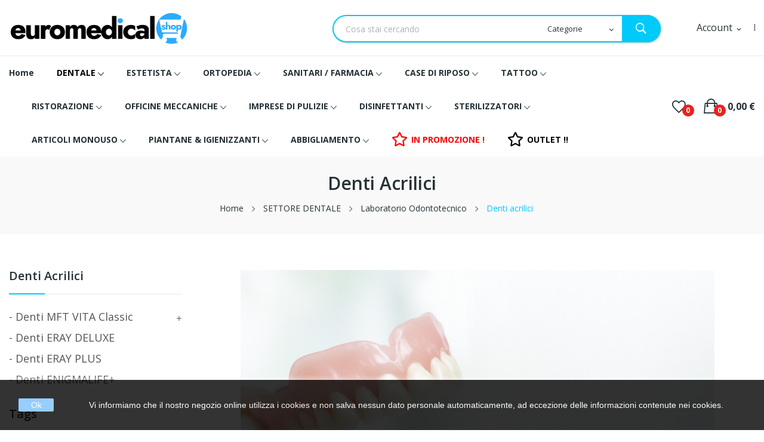

--- FILE ---
content_type: text/html; charset=utf-8
request_url: https://euromedicalshop.it/80-denti-acrilici
body_size: 21490
content:
<!doctype html>
<html lang="it">

  <head>
    
       <meta name="google-site-verification" content="5uxmzD69sdwGmcUyV3EtgEIrRbslKUfQ4q__g1cCkA4" />


  <meta charset="utf-8">


  <meta http-equiv="x-ua-compatible" content="ie=edge">



  <title>Denti acrilici</title>
  <meta name="description" content="">
  <meta name="keywords" content="">
        <link rel="canonical" href="https://euromedicalshop.it/80-denti-acrilici">
    
                  <link rel="alternate" href="https://euromedicalshop.it/80-denti-acrilici" hreflang="it-it">
        



  <meta name="viewport" content="width=device-width, initial-scale=1">



  <link rel="icon" type="image/vnd.microsoft.icon" href="/img/favicon.ico?1606215770">
  <link rel="shortcut icon" type="image/x-icon" href="/img/favicon.ico?1606215770">

 <script src="https://ajax.googleapis.com/ajax/libs/jquery/3.2.1/jquery.min.js"></script>

    <link rel="stylesheet" href="https://euromedicalshop.it/themes/theme_ecolife_medical1/assets/css/theme.css" type="text/css" media="all">
  <link rel="stylesheet" href="https://euromedicalshop.it/modules/blockreassurance/views/dist/front.css" type="text/css" media="all">
  <link rel="stylesheet" href="https://fonts.googleapis.com/css?family=Open+Sans:300,300i,400,400i,600,600i,700,700i,800,800i&amp;display=swap&amp;subset=cyrillic,cyrillic-ext,greek,greek-ext,latin-ext,vietnamese" type="text/css" media="all">
  <link rel="stylesheet" href="https://euromedicalshop.it/modules/paypal/views/css/paypal_fo.css" type="text/css" media="all">
  <link rel="stylesheet" href="https://euromedicalshop.it/modules/ps_facetedsearch/views/dist/front.css" type="text/css" media="all">
  <link rel="stylesheet" href="https://euromedicalshop.it/modules/blockwishlist/blockwishlist.css" type="text/css" media="all">
  <link rel="stylesheet" href="https://euromedicalshop.it/modules/posrotatorimg/css/posrotatorimg.css" type="text/css" media="all">
  <link rel="stylesheet" href="https://euromedicalshop.it/modules/posthemeoptions/views/css/posthemeoptions_s_1.css" type="text/css" media="all">
  <link rel="stylesheet" href="https://euromedicalshop.it/modules/posmegamenu//views/css/front.css" type="text/css" media="all">
  <link rel="stylesheet" href="https://euromedicalshop.it/modules/posmegamenu/views/css/posmegamenu_s_1.css" type="text/css" media="all">
  <link rel="stylesheet" href="https://euromedicalshop.it/modules/posslideshows/css/nivo-slider/nivo-slider.css" type="text/css" media="all">
  <link rel="stylesheet" href="https://euromedicalshop.it/js/jquery/ui/themes/base/minified/jquery-ui.min.css" type="text/css" media="all">
  <link rel="stylesheet" href="https://euromedicalshop.it/js/jquery/ui/themes/base/minified/jquery.ui.theme.min.css" type="text/css" media="all">
  <link rel="stylesheet" href="https://euromedicalshop.it/modules/possearchproducts/views/css/possearch.css" type="text/css" media="all">
  <link rel="stylesheet" href="https://euromedicalshop.it/modules/productcomments/productcomments.css" type="text/css" media="all">
  <link rel="stylesheet" href="https://euromedicalshop.it/themes/theme_ecolife_medical1/assets/css/custom.css" type="text/css" media="all">




  

  <script type="text/javascript">
        var POS_HOME_PRODUCTTAB_ITEMS = 5;
        var POS_HOME_PRODUCTTAB_LIMIT = 12;
        var POS_HOME_PRODUCTTAB_NAV = true;
        var POS_HOME_PRODUCTTAB_PAGINATION = false;
        var POS_HOME_PRODUCTTAB_SPEED = 1000;
        var id_lang = 2;
        var possearch_image = 1;
        var possearch_number = 10;
        var prestashop = {"cart":{"products":[],"totals":{"total":{"type":"total","label":"Totale","amount":0,"value":"0,00\u00a0\u20ac"},"total_including_tax":{"type":"total","label":"Totale (Iva incl.)","amount":0,"value":"0,00\u00a0\u20ac"},"total_excluding_tax":{"type":"total","label":"Totale (Iva incl.)","amount":0,"value":"0,00\u00a0\u20ac"}},"subtotals":{"products":{"type":"products","label":"Totale parziale","amount":0,"value":"0,00\u00a0\u20ac"},"discounts":null,"shipping":{"type":"shipping","label":"Costi di spedizione:","amount":0,"value":"Consegna senza costi aggiuntivi"},"tax":{"type":"tax","label":"IVA","amount":0,"value":"0,00\u00a0\u20ac"}},"products_count":0,"summary_string":"0 articoli","vouchers":{"allowed":1,"added":[]},"discounts":[],"minimalPurchase":0,"minimalPurchaseRequired":""},"currency":{"name":"Euro","iso_code":"EUR","iso_code_num":"978","sign":"\u20ac"},"customer":{"lastname":null,"firstname":null,"email":null,"birthday":null,"newsletter":null,"newsletter_date_add":null,"optin":null,"website":null,"company":null,"siret":null,"ape":null,"is_logged":false,"gender":{"type":null,"name":null},"addresses":[]},"language":{"name":"Italiano (Italian)","iso_code":"it","locale":"it-IT","language_code":"it-it","is_rtl":"0","date_format_lite":"d\/m\/Y","date_format_full":"d\/m\/Y H:i:s","id":2},"page":{"title":"","canonical":"https:\/\/euromedicalshop.it\/80-denti-acrilici","meta":{"title":"Denti acrilici","description":"","keywords":"","robots":"index"},"page_name":"category","body_classes":{"lang-it":true,"lang-rtl":false,"country-IT":true,"currency-EUR":true,"layout-left-column":true,"page-category":true,"tax-display-enabled":true,"category-id-80":true,"category-Denti acrilici":true,"category-id-parent-43":true,"category-depth-level-4":true},"admin_notifications":[]},"shop":{"name":"EUROMEDICALSHOP - Igiene Professionale e D.P.I.","logo":"\/img\/prodotti-per-l-igiene-professionale-e-dispositivi-di-sicurezza-s-logo-1604586475.jpg","stores_icon":"\/img\/logo_stores.png","favicon":"\/img\/favicon.ico"},"urls":{"base_url":"https:\/\/euromedicalshop.it\/","current_url":"https:\/\/euromedicalshop.it\/80-denti-acrilici","shop_domain_url":"https:\/\/euromedicalshop.it","img_ps_url":"https:\/\/euromedicalshop.it\/img\/","img_cat_url":"https:\/\/euromedicalshop.it\/img\/c\/","img_lang_url":"https:\/\/euromedicalshop.it\/img\/l\/","img_prod_url":"https:\/\/euromedicalshop.it\/img\/p\/","img_manu_url":"https:\/\/euromedicalshop.it\/img\/m\/","img_sup_url":"https:\/\/euromedicalshop.it\/img\/su\/","img_ship_url":"https:\/\/euromedicalshop.it\/img\/s\/","img_store_url":"https:\/\/euromedicalshop.it\/img\/st\/","img_col_url":"https:\/\/euromedicalshop.it\/img\/co\/","img_url":"https:\/\/euromedicalshop.it\/themes\/theme_ecolife_medical1\/assets\/img\/","css_url":"https:\/\/euromedicalshop.it\/themes\/theme_ecolife_medical1\/assets\/css\/","js_url":"https:\/\/euromedicalshop.it\/themes\/theme_ecolife_medical1\/assets\/js\/","pic_url":"https:\/\/euromedicalshop.it\/upload\/","pages":{"address":"https:\/\/euromedicalshop.it\/indirizzo","addresses":"https:\/\/euromedicalshop.it\/indirizzi","authentication":"https:\/\/euromedicalshop.it\/login","cart":"https:\/\/euromedicalshop.it\/carrello","category":"https:\/\/euromedicalshop.it\/index.php?controller=category","cms":"https:\/\/euromedicalshop.it\/index.php?controller=cms","contact":"https:\/\/euromedicalshop.it\/contattaci","discount":"https:\/\/euromedicalshop.it\/buoni-sconto","guest_tracking":"https:\/\/euromedicalshop.it\/tracciatura-ospite","history":"https:\/\/euromedicalshop.it\/cronologia-ordini","identity":"https:\/\/euromedicalshop.it\/dati-personali","index":"https:\/\/euromedicalshop.it\/","my_account":"https:\/\/euromedicalshop.it\/account","order_confirmation":"https:\/\/euromedicalshop.it\/conferma-ordine","order_detail":"https:\/\/euromedicalshop.it\/index.php?controller=order-detail","order_follow":"https:\/\/euromedicalshop.it\/segui-ordine","order":"https:\/\/euromedicalshop.it\/ordine","order_return":"https:\/\/euromedicalshop.it\/index.php?controller=order-return","order_slip":"https:\/\/euromedicalshop.it\/buono-ordine","pagenotfound":"https:\/\/euromedicalshop.it\/pagina-non-trovata","password":"https:\/\/euromedicalshop.it\/recupero-password","pdf_invoice":"https:\/\/euromedicalshop.it\/index.php?controller=pdf-invoice","pdf_order_return":"https:\/\/euromedicalshop.it\/index.php?controller=pdf-order-return","pdf_order_slip":"https:\/\/euromedicalshop.it\/index.php?controller=pdf-order-slip","prices_drop":"https:\/\/euromedicalshop.it\/offerte","product":"https:\/\/euromedicalshop.it\/index.php?controller=product","search":"https:\/\/euromedicalshop.it\/ricerca","sitemap":"https:\/\/euromedicalshop.it\/Mappa del sito","stores":"https:\/\/euromedicalshop.it\/negozi","supplier":"https:\/\/euromedicalshop.it\/fornitori","register":"https:\/\/euromedicalshop.it\/login?create_account=1","order_login":"https:\/\/euromedicalshop.it\/ordine?login=1"},"alternative_langs":{"it-it":"https:\/\/euromedicalshop.it\/80-denti-acrilici"},"theme_assets":"\/themes\/theme_ecolife_medical1\/assets\/","actions":{"logout":"https:\/\/euromedicalshop.it\/?mylogout="},"no_picture_image":{"bySize":{"small_default":{"url":"https:\/\/euromedicalshop.it\/img\/p\/it-default-small_default.jpg","width":98,"height":98},"cart_default":{"url":"https:\/\/euromedicalshop.it\/img\/p\/it-default-cart_default.jpg","width":125,"height":125},"home_default":{"url":"https:\/\/euromedicalshop.it\/img\/p\/it-default-home_default.jpg","width":360,"height":360},"medium_default":{"url":"https:\/\/euromedicalshop.it\/img\/p\/it-default-medium_default.jpg","width":452,"height":452},"large_default":{"url":"https:\/\/euromedicalshop.it\/img\/p\/it-default-large_default.jpg","width":800,"height":800}},"small":{"url":"https:\/\/euromedicalshop.it\/img\/p\/it-default-small_default.jpg","width":98,"height":98},"medium":{"url":"https:\/\/euromedicalshop.it\/img\/p\/it-default-home_default.jpg","width":360,"height":360},"large":{"url":"https:\/\/euromedicalshop.it\/img\/p\/it-default-large_default.jpg","width":800,"height":800},"legend":""}},"configuration":{"display_taxes_label":true,"display_prices_tax_incl":true,"is_catalog":false,"show_prices":true,"opt_in":{"partner":false},"quantity_discount":{"type":"price","label":"Prezzo SCONTATO"},"voucher_enabled":1,"return_enabled":0},"field_required":[],"breadcrumb":{"links":[{"title":"Home","url":"https:\/\/euromedicalshop.it\/"},{"title":"SETTORE DENTALE","url":"https:\/\/euromedicalshop.it\/118-settore-dentale"},{"title":"Laboratorio Odontotecnico","url":"https:\/\/euromedicalshop.it\/43-laboratorio-odontotecnico"},{"title":"Denti acrilici","url":"https:\/\/euromedicalshop.it\/80-denti-acrilici"}],"count":4},"link":{"protocol_link":"https:\/\/","protocol_content":"https:\/\/"},"time":1768629131,"static_token":"1fbce36c123ade1684b3f2d04c80a406","token":"5ff0dc5db51a0e6cf4feba1ab4f475a1"};
        var psemailsubscription_subscription = "https:\/\/euromedicalshop.it\/module\/ps_emailsubscription\/subscription";
        var psr_icon_color = "#3698D9";
      </script>



  <style type="text/css">
.animation1 {
	 -webkit-transition-duration: 500ms !important;
    -moz-transition-duration: 500ms !important;
    -o-transition-duration: 500ms !important;
    transition-duration: 500ms !important;
}

</style>        <style type="text/css">#header .logo { max-width: 300px;
} /* selettori in alto a dx*/ .selector-block .localiz_block button {
font-size:16px!important; }
/* sub menu account*/
.selector-block .localiz_block .dropdown-menu li .dropdown-item { font-size: 15px!important; } .breadcrumb_container { padding: 30px 0; } .product-price-and-shipping .price { font-weight: 600!important;
}
/* offerte special tempo*/
.product-price-and-shipping .price.price-sale { font-size: 25px!important;
} /* menu categorie */
.category-sub-menu a { font-size:18px!important; } .category-sub-menu a::before{content:'- '} .form-control-label { font-size: 15px; text-align: left; color: #253237;
} #header_logo{ height: 100%; background: url(https://euromedicalshop.it/img/cms/logo-euromedicalshop-png.png) no-repeat 0!important; width: 13.13rem;
}
.logo{background: url(https://euromedicalshop.it/img/cms/logo-euromedicalshop-png.png) no-repeat 0!important;} .form-control { background-color: #ffffff; color: #253237; border: 1px solid #f9f8f8; font-size: 16px; box-shadow: 1px 1px 3px 0px #c3c3c3; height:45px
}
.input-group .input-group-btn>.btn[data-action=show-password] { background: #7a7a7a; height: 45px; border: 1px solid #f9f8f8; box-shadow: 1px 1px 3px 0px #c3c3c3;
}
.page-customer-account #content { box-shadow: none; border: 1px solid #ebebeb; font-size: 16px; color: #253237; background: #f5f5f5;
} .owl-carousel .owl-stage-outer { margin-top: 20px; }
.owl-nav > div { color: #fff; width: 34px; height: 34px; border: none; background: #2fb5d2; font-weight:700; } @media(min-width:991px){
.product-discounts>.table-product-discounts tbody tr { background: #f6f6f6; font-size: 16px; font-weight: 600;
}
} @media (max-width: 767px){
#header .header-nav .top-logo a img { max-width: 185px!important;} #pos_search_top .form_search .form-control { font-size: 15px!important;} }
#pos_search_top .form_search .form-group .bootstrap-select { font-size: 13px; } }</style>
            <link rel="alternate" type="application/rss+xml" title="Denti acrilici" href="//euromedicalshop.it/module/ps_feeder/rss?id_category=80&orderby=name&orderway=asc">
<script>
    
    function setcook() {
        var nazwa = 'cookie_ue';
        var wartosc = '1';
        var expire = new Date();
        expire.setMonth(expire.getMonth() + 12);
        document.cookie = nazwa + "=" + escape(wartosc) + ";path=/;" + ((expire == null) ? "" : ("; expires=" + expire.toGMTString()))
    }

    
        
        function closeUeNotify() {
            $('#cookieNotice').fadeOut(1500);
            setcook();
        }
    
        

    
        
    
</script>
<style>
    
    .closeFontAwesome:before {
        content: "\f00d";
        font-family: "FontAwesome";
        display: inline-block;
        font-size: 23px;
        line-height: 23px;
        color: #FFFFFF;
        padding-right: 15px;
        cursor: pointer;
    }

    .closeButtonNormal {
         display: block; 
        text-align: center;
        padding: 2px 5px;
        border-radius: 2px;
        color: #FFFFFF;
        background: #7DC2FF;
        cursor: pointer;
    }

    #cookieNotice p {
        margin: 0px;
        padding: 0px;
    }


    #cookieNoticeContent {
        
                    padding:30px;
                
    }

    
</style>
<div id="cookieNotice" style=" width: 100%; position: fixed; bottom:0px; box-shadow: 0px 0 10px 0 #FFFFFF; background: #000000; z-index: 9999; font-size: 14px; line-height: 1.3em; font-family: arial; left: 0px; text-align:center; color:#FFF; opacity: 0.8 ">
    <div id="cookieNoticeContent" style="position:relative; margin:auto; width:100%; display:block;">
        <table style="width:100%;">
            <tr>
                            <td style="width:80px; vertical-align:middle; padding-right:20px; text-align:left;">
                                            <span class="closeButtonNormal" onclick="closeUeNotify()">Ok</span>
                                    </td>
                        <td style="text-align:center;">
                <p>Vi informiamo che il nostro negozio online utilizza i cookies e non salva nessun dato personale automaticamente, ad eccezione delle informazioni contenute nei cookies.</p>
            </td>
                        </tr>
            <tr>
                            </tr>
        </table>
    </div>
</div><script type="text/javascript">
            var _smartsupp = _smartsupp || {};
            _smartsupp.key = '2ef28959427e7ff039b9e27ddd140ed4e6c16f9f';
_smartsupp.cookieDomain = '.euromedicalshop.it';
_smartsupp.sitePlatform = 'Prestashop 1.7.6.9';
window.smartsupp||(function(d) {
                var s,c,o=smartsupp=function(){ o._.push(arguments)};o._=[];
                s=d.getElementsByTagName('script')[0];c=d.createElement('script');
                c.type='text/javascript';c.charset='utf-8';c.async=true;
                c.src='//www.smartsuppchat.com/loader.js';s.parentNode.insertBefore(c,s);
            })(document);
            </script><script type="text/javascript"></script>
  <script async src="https://www.googletagmanager.com/gtag/js?id=G-KL9L8RGWFF"></script>
  <script>
    window.dataLayer = window.dataLayer || [];
    function gtag(){dataLayer.push(arguments);}
    gtag('js', new Date());
    gtag(
      'config',
      'G-KL9L8RGWFF',
      {
        'debug_mode':false
        , 'anonymize_ip': true                      }
    );
  </script>

 



    
  </head>

  <body itemscope itemtype="http://schema.org/WebPage" id="category"  class="lang-it country-it currency-eur layout-left-column page-category tax-display-enabled category-id-80 category-denti-acrilici category-id-parent-43 category-depth-level-4"> 

    
      
    

    <main>
      
              

      <header id="header">
        
          
<div class="header-banner">
	
</div>



<nav class="header-nav">
	<div class="container">
		<div class="hidden-md-down">			
		</div>
	</div>
	<div class="container">
		<div class="hidden-lg-up  mobile">
			<div class="row row-mobile">
				<div class="col-mobile col-md-4 col-xs-4">
					<div class="float-xs-left" id="menu-icon">
						<i class="ion-android-menu"></i>
					</div>
					<div id="mobile_top_menu_wrapper" class="row hidden-lg-up" style="display:none;">
						<div class="top-header-mobile">							
							<div id="_mobile_compare"></div>
							<div id="_mobile_wishtlist"></div>
						</div>
						<div id="_mobile_currency_selector"></div>
						<div id="_mobile_language_selector"></div>				
						<div class="menu-close"> 
							menu <i class="material-icons float-xs-right">arrow_back</i>
						</div>
						<div class="menu-tabs">							
							<div class="js-top-menu-bottom">												
								<div id="_mobile_megamenu"></div>
								
							</div>
							
						</div>
					 </div>
				</div>
				<div class="col-mobile col-md-4 col-xs-4 mobile-center">
					<div class="top-logo" id="_mobile_logo"></div>
				</div>
				<div class="col-mobile col-md-4 col-xs-4 mobile-right">
					<div id="_mobile_cart_block"></div>
					<div id="_mobile_user_info"></div>
				</div>
			</div>
			<div id="_mobile_search_category"></div>
		</div>
	</div>
</nav>



<div class="header-top hidden-md-down">
	<div class="container">
		<div class="row">
			<div class="col col col-md-2" id="_desktop_logo">
								<a href="https://euromedicalshop.it/">
				<img class="logo img-responsive" src="/img/prodotti-per-l-igiene-professionale-e-dispositivi-di-sicurezza-s-logo-1604586475.jpg" alt="EUROMEDICALSHOP - Igiene Professionale e D.P.I.">
				</a>
							</div>
			<div class=" col col-md-10 col-sm-12 position-static">
				<div id="_desktop_user_info">
	<div class="user-info-block selector-block">
		<div class="currency-selector localiz_block dropdown js-dropdown">
			<button data-target="#" data-toggle="dropdown" class=" btn-unstyle hidden-md-down">
			  <span class="expand-more">Account</span>
			  <i class="material-icons">expand_more</i>
			</button>
			<button data-target="#" data-toggle="dropdown" class=" btn-unstyle hidden-lg-up">
				<i class="ion-ios-contact"></i>
			</button>
			<ul class="dropdown-menu">
			<li>
				<a href="https://euromedicalshop.it/account" rel="nofollow" class="dropdown-item">Il mio account</a>
			</li>
			<li>
			<li>
				<a href="https://euromedicalshop.it/carrello?action=show" class="dropdown-item" >Processo di acquisto</a>
			</li>
			<li>
								  <a
					href="https://euromedicalshop.it/account"
					title="Accedi al tuo account cliente"
					rel="nofollow" class="dropdown-item"
				  >
					<span>Accedi</span>
				  </a>
			  </li>
						</ul>
		</div>
	</div>
	
</div>
<!-- pos search module TOP -->
<div id="_desktop_search_category"> 
	<div class="dropdown js-dropdown">
		<span class="search-icon" data-toggle="dropdown"><i class="ion-ios-search-strong"></i></span> 
		<div id="pos_search_top" class="dropdown-menu">
			<form method="get" action="//euromedicalshop.it/ricerca" id="searchbox" class="form-inline form_search show-categories"  data-search-controller-url="/modules/possearchproducts/SearchProducts.php">
				<label for="pos_query_top"><!-- image on background --></label>
				<input type="hidden" name="controller" value="search">  
				<div class="pos_search form-group">
					 						<select class="bootstrap-select" name="poscats">
							<option value="0">Categorie</option>
																	<option value="118">
	 SETTORE DENTALE
</option>
						<option value="42">
	- -  Studio Odontoiatrico
</option>
						<option value="81">
	- - - -  Cementi
</option>
						<option value="85">
	- - - -  Attrezzature studio
</option>
						<option value="100">
	- - - -  Impronta
</option>
						<option value="110">
	- - - -  Conservativa
</option>
						<option value="111">
	- - - -  Profilassi
</option>
						<option value="151">
	- - - -  Dentifrici sbiancanti
</option>
								<option value="43">
	- -  Laboratorio Odontotecnico
</option>
						<option value="71">
	- - - -  dischi CAD-CAM
</option>
						<option value="134">
	- - - -  RESINE 3D
</option>
						<option value="77">
	- - - -  Fusione/rivestimenti/leghe
</option>
						<option value="76">
	- - - -  Leghe dentali
</option>
						<option value="162">
	- - - -  Scheletrati
</option>
						<option value="97">
	- - - -  Saldatura
</option>
						<option value="75">
	- - - -  Ossido di alluminio
</option>
						<option value="78">
	- - - -  Protesi mobile
</option>
						<option value="131">
	- - - -  Attacchi
</option>
						<option value="80">
	- - - -  Denti acrilici
</option>
						<option value="135">
	- - - -  Ortodonzia
</option>
						<option value="133">
	- - - -  Isolanti
</option>
						<option value="72">
	- - - -  Sistema MULTIPRESS
</option>
						<option value="95">
	- - - -  Compositi
</option>
						<option value="96">
	- - - -  Lucidanti
</option>
						<option value="101">
	- - - -  Ricambi / Accessori vari
</option>
						<option value="109">
	- - - -  Crogioli
</option>
						<option value="112">
	- - - -  Spazzole
</option>
						<option value="119">
	- - - -  Attrezzature laboratorio
</option>
						<option value="123">
	- - - -  Siliconi
</option>
						<option value="124">
	- - - -  Dischi termoplastici
</option>
						<option value="126">
	- - - -  Strumentario e Articolatori
</option>
						<option value="203">
	- - - -  frese CAD-CAM
</option>
						<option value="223">
	- - - -  Dischi Diamantati
</option>
						<option value="225">
	- - - -  Frese tungsteno
</option>
						<option value="226">
	- - - -  Frese In Ossido Di Zirconio
</option>
						<option value="106">
	- - - -  Cere
</option>
						<option value="228">
	- - - -  Ortodonzia
</option>
						<option value="242">
	- - - -  Registrazione occlusale
</option>
						<option value="266">
	- - - -  Preparazione Modello
</option>
						<option value="268">
	- - - -  Rifinitura e Lucidatura
</option>
								<option value="132">
	- -  INGRANDITORI
</option>
																			<option value="74">
	 Estetista/parrucchieri
</option>
																	<option value="79">
	 Ortopedia
</option>
																	<option value="14">
	 Sanitari Farmacia
</option>
						<option value="33">
	- -  pulsossimetri
</option>
						<option value="37">
	- -  carrelli
</option>
						<option value="62">
	- -  Elettromedicali
</option>
						<option value="63">
	- - - -  AEROSOL
</option>
						<option value="64">
	- - - -  MISURATORI DI PRESSIONE
</option>
								<option value="38">
	- -  abbigliamento e protezione
</option>
						<option value="44">
	- -  zoccoli sanitari professionali
</option>
						<option value="173">
	- - - -  Calzature Sunshoes
</option>
								<option value="49">
	- -  spazzolini / dentifrici / colluttori
</option>
						<option value="57">
	- -  Tappeto igienizzante
</option>
						<option value="70">
	- -  Cosmetica
</option>
						<option value="150">
	- -  Termometri
</option>
																			<option value="15">
	 Disinfettanti
</option>
						<option value="21">
	- -  Disinfettante per ambiente
</option>
						<option value="22">
	- -  Disinfettante per superfici
</option>
						<option value="39">
	- -  Disinfettanti per il corpo
</option>
						<option value="83">
	- -  Anti-insetti
</option>
																			<option value="13">
	 Sterilizzatori
</option>
																	<option value="10">
	 Articoli Monouso
</option>
						<option value="25">
	- -  Guanti Monouso
</option>
						<option value="55">
	- - - -  Lattice Con Polvere
</option>
						<option value="128">
	- - - -  Lattice Senza Polvere
</option>
						<option value="56">
	- - - -  NITRILE
</option>
						<option value="66">
	- - - -  VINILE / POLIETILENE
</option>
						<option value="90">
	- - - -  TRI-POLIMERO
</option>
								<option value="18">
	- -  Abbigliamento monouso
</option>
						<option value="67">
	- - - -  Casacche monouso
</option>
						<option value="68">
	- - - -  Completi monouso
</option>
						<option value="69">
	- - - -  Grembiuli monouso HDPE
</option>
						<option value="82">
	- - - -  Bavagli monouso
</option>
								<option value="23">
	- -  Cuffie
</option>
						<option value="148">
	- -  Manopole
</option>
						<option value="24">
	- -  Copriscarpe
</option>
						<option value="65">
	- -  Coprimaniche
</option>
						<option value="34">
	- -  visiere / occhiali protettivi
</option>
						<option value="16">
	- -  Mascherine Chirurgiche
</option>
						<option value="40">
	- - - -  Adulto
</option>
						<option value="41">
	- - - -  Junior
</option>
								<option value="17">
	- -  Mascherine FFP2 / FFP3
</option>
						<option value="45">
	- - - -  FFP2
</option>
						<option value="46">
	- - - -  FFP2 (misura ridotta)
</option>
						<option value="61">
	- - - -  FFP3
</option>
								<option value="48">
	- -  custodie per mascherine
</option>
																			<option value="12">
	 Piantane &amp; Igienizzanti
</option>
						<option value="31">
	- -  Piantane con dispencer
</option>
						<option value="32">
	- -  dispenser con fotocellula
</option>
						<option value="53">
	- -  Igienizzanti
</option>
																			<option value="54">
	 Abbigliamento
</option>
						<option value="84">
	- -  Alta visibilità
</option>
						<option value="86">
	- -  Medicale
</option>
						<option value="91">
	- - - -  Pantaloni
</option>
						<option value="113">
	- - - -  Casacche
</option>
						<option value="114">
	- - - -  Completi casacca+pantalone
</option>
								<option value="87">
	- -  Estetista / Parrucchieri
</option>
						<option value="127">
	- -  Bandane
</option>
																			<option value="136">
	 OUTLET
</option>
						<option value="256">
	- -  OCCHIALI DA SOLE
</option>
																			<option value="152">
	 Case di Riposo
</option>
																	<option value="153">
	 Ristorazione
</option>
																	<option value="154">
	 Tattoo
</option>
																	<option value="155">
	 Officine Meccaniche
</option>
																	<option value="156">
	 Imprese di Pulizia
</option>
																	<option value="120">
	 Medicazione - Cerotti
</option>
														</select>
					 
				</div>
				<input type="text" name="s" value="" placeholder="Cosa stai cercando" id="pos_query_top" class="search_query form-control ac_input" >
				<button type="submit" class="btn btn-default search_submit">
					<i class="ion-ios-search-strong"></i>
				</button>
			</form>
		</div>
	</div>
</div>

<!-- /pos search module TOP -->

			</div>
			
		</div>
	</div>

</div>
<div class="header-bottom hidden-md-down">
	<div class="container">
		<div class="row">
			<div class=" col col-md-9 col-sm-12 col-xl-10">
				<div id="_desktop_megamenu" class="use-sticky ">
<div class="pos-menu-horizontal">
	<ul class="menu-content"> 
			 			
				<li class=" menu-item menu-item1   ">
					
						<a href="https://euromedicalshop.it/" >
						
												<span>Home</span>
																	</a>
																									</li>
			 			
				<li class=" menu-item menu-item17  hasChild ">
					
						<a href="https://euromedicalshop.it/118-settore-dentale" >
						
												<span>DENTALE</span>
												 <i class="hidden-md-down ion-ios-arrow-down"></i>					</a>
																											<span class="icon-drop-mobile"><i class="material-icons add">add</i><i class="material-icons remove">remove </i></span><div class="menu-dropdown cat-drop-menu menu_slidedown"><ul class="pos-sub-inner"><li><a href="https://euromedicalshop.it/42-studio-odontoiatrico" class=""><span>Studio Odontoiatrico</span></a><span class="icon-drop-mobile"><i class="material-icons add">add</i><i class="material-icons remove">remove </i></span><div class="menu-dropdown cat-drop-menu "><ul class="pos-sub-inner"><li><a href="https://euromedicalshop.it/81-cementi" class=""><span>Cementi</span></a></li><li><a href="https://euromedicalshop.it/85-attrezzature-studio" class=""><span>Attrezzature studio</span></a><span class="icon-drop-mobile"><i class="material-icons add">add</i><i class="material-icons remove">remove </i></span><div class="menu-dropdown cat-drop-menu "><ul class="pos-sub-inner"><li><a href="https://euromedicalshop.it/104-attacchi-compatibili" class=""><span>Attacchi compatibili</span></a></li><li><a href="https://euromedicalshop.it/137-rotori-compatibili" class=""><span>Rotori compatibili</span></a><span class="icon-drop-mobile"><i class="material-icons add">add</i><i class="material-icons remove">remove </i></span><div class="menu-dropdown cat-drop-menu "><ul class="pos-sub-inner"><li><a href="https://euromedicalshop.it/142-kavo" class=""><span>Kavo®</span></a></li><li><a href="https://euromedicalshop.it/139-ben-air" class=""><span>Ben Air®</span></a></li><li><a href="https://euromedicalshop.it/140-nsk" class=""><span>NSK®</span></a></li><li><a href="https://euromedicalshop.it/141-wh" class=""><span>W&H®</span></a></li><li><a href="https://euromedicalshop.it/146-sirona" class=""><span>Sirona®</span></a></li><li><a href="https://euromedicalshop.it/143-castellini" class=""><span>Castellini®</span></a></li><li><a href="https://euromedicalshop.it/145-mk-dent" class=""><span>MK-dent®</span></a></li></ul></div></li><li><a href="https://euromedicalshop.it/149-cuscinetti-per-turbine" class=""><span>Cuscinetti per turbine</span></a></li><li><a href="https://euromedicalshop.it/121-sgabelli-con-schienale" class=""><span>Sgabelli con schienale</span></a></li><li><a href="https://euromedicalshop.it/122-sgabelli-pony" class=""><span>Sgabelli Pony</span></a></li><li><a href="https://euromedicalshop.it/251-lampade-fotopolimerizzanti" class=""><span>Lampade fotopolimerizzanti</span></a></li><li><a href="https://euromedicalshop.it/252-turbine-contrangoli-micromotori" class=""><span>Turbine Contrangoli & Micromotori</span></a><span class="icon-drop-mobile"><i class="material-icons add">add</i><i class="material-icons remove">remove </i></span><div class="menu-dropdown cat-drop-menu "><ul class="pos-sub-inner"><li><a href="https://euromedicalshop.it/253-turbine" class=""><span>Turbine</span></a></li><li><a href="https://euromedicalshop.it/254-contrangoli" class=""><span>Contrangoli</span></a></li><li><a href="https://euromedicalshop.it/255-micromotori-ad-aria-con-fibra-ottica" class=""><span>Micromotori AD ARIA / CON FIBRA OTTICA</span></a></li></ul></div></li></ul></div></li><li><a href="https://euromedicalshop.it/100-impronta" class=""><span>Impronta</span></a></li><li><a href="https://euromedicalshop.it/110-conservativa" class=""><span>Conservativa</span></a></li><li><a href="https://euromedicalshop.it/111-profilassi" class=""><span>Profilassi</span></a><span class="icon-drop-mobile"><i class="material-icons add">add</i><i class="material-icons remove">remove </i></span><div class="menu-dropdown cat-drop-menu "><ul class="pos-sub-inner"><li><a href="https://euromedicalshop.it/261-dentifrici" class=""><span>Dentifrici</span></a></li><li><a href="https://euromedicalshop.it/262-colluttori" class=""><span>Colluttori</span></a></li><li><a href="https://euromedicalshop.it/263-igiene-orale" class=""><span>Igiene orale</span></a></li><li><a href="https://euromedicalshop.it/264-igiene-della-protesi" class=""><span>Igiene della protesi</span></a></li><li><a href="https://euromedicalshop.it/265-spazzolini-da-denti" class=""><span>Spazzolini da denti</span></a></li></ul></div></li><li><a href="https://euromedicalshop.it/151-dentifrici-sbiancanti" class=""><span>Dentifrici sbiancanti</span></a></li></ul></div></li><li><a href="https://euromedicalshop.it/43-laboratorio-odontotecnico" class=""><span>Laboratorio Odontotecnico</span></a><span class="icon-drop-mobile"><i class="material-icons add">add</i><i class="material-icons remove">remove </i></span><div class="menu-dropdown cat-drop-menu "><ul class="pos-sub-inner"><li><a href="https://euromedicalshop.it/71-dischi-cad-cam" class=""><span>dischi CAD-CAM</span></a><span class="icon-drop-mobile"><i class="material-icons add">add</i><i class="material-icons remove">remove </i></span><div class="menu-dropdown cat-drop-menu "><ul class="pos-sub-inner"><li><a href="https://euromedicalshop.it/165-dischi-zirconia" class=""><span>Dischi ZIRCONIA</span></a><span class="icon-drop-mobile"><i class="material-icons add">add</i><i class="material-icons remove">remove </i></span><div class="menu-dropdown cat-drop-menu "><ul class="pos-sub-inner"><li><a href="https://euromedicalshop.it/230-zirconia-zirlux" class=""><span>ZIRCONIA ZIRLUX</span></a><span class="icon-drop-mobile"><i class="material-icons add">add</i><i class="material-icons remove">remove </i></span><div class="menu-dropdown cat-drop-menu "><ul class="pos-sub-inner"><li><a href="https://euromedicalshop.it/231-zirlux-esthetic-tr" class=""><span>ZIRLUX ESTHETIC TR</span></a></li><li><a href="https://euromedicalshop.it/232-zirlux-complete" class=""><span>ZIRLUX COMPLETE</span></a></li><li><a href="https://euromedicalshop.it/233-zirlux-16" class=""><span>ZIRLUX 16+</span></a></li></ul></div></li><li><a href="https://euromedicalshop.it/244-zirconia-vita" class=""><span>ZIRCONIA VITA®</span></a><span class="icon-drop-mobile"><i class="material-icons add">add</i><i class="material-icons remove">remove </i></span><div class="menu-dropdown cat-drop-menu "><ul class="pos-sub-inner"><li><a href="https://euromedicalshop.it/245-yz-multi-translucent" class=""><span>YZ® MULTI TRANSLUCENT</span></a></li><li><a href="https://euromedicalshop.it/246-yz-xt-multicolor" class=""><span>YZ® XT Multicolor</span></a></li><li><a href="https://euromedicalshop.it/247-yz-st-multicolor" class=""><span>YZ® ST Multicolor</span></a></li></ul></div></li></ul></div></li><li><a href="https://euromedicalshop.it/167-dischi-cr-co" class=""><span>Dischi Cr-Co</span></a></li><li><a href="https://euromedicalshop.it/169-dischi-titanio" class=""><span>Dischi TITANIO</span></a><span class="icon-drop-mobile"><i class="material-icons add">add</i><i class="material-icons remove">remove </i></span><div class="menu-dropdown cat-drop-menu "><ul class="pos-sub-inner"><li><a href="https://euromedicalshop.it/248-diam-o-98" class=""><span>Diam. Ø 98</span></a></li><li><a href="https://euromedicalshop.it/249-diam-o-95" class=""><span>Diam. Ø 95</span></a></li></ul></div></li><li><a href="https://euromedicalshop.it/166-dischi-peek" class=""><span>Dischi PEEK</span></a></li><li><a href="https://euromedicalshop.it/164-dischi-fibra-di-vetro" class=""><span>Dischi FIBRA DI VETRO</span></a></li><li><a href="https://euromedicalshop.it/163-dischi-pmma-monolayer" class=""><span>Dischi PMMA monolayer</span></a><span class="icon-drop-mobile"><i class="material-icons add">add</i><i class="material-icons remove">remove </i></span><div class="menu-dropdown cat-drop-menu "><ul class="pos-sub-inner"><li><a href="https://euromedicalshop.it/234-diam-o-95" class=""><span>Diam. Ø 95</span></a></li><li><a href="https://euromedicalshop.it/235-diam-o-98" class=""><span>Diam. Ø 98</span></a></li></ul></div></li><li><a href="https://euromedicalshop.it/170-dischi-pmma-multilayer" class=""><span>Dischi PMMA Multilayer</span></a></li><li><a href="https://euromedicalshop.it/168-dischi-cera" class=""><span>Dischi CERA</span></a></li><li><a href="https://euromedicalshop.it/220-dischi-pmma-clear" class=""><span>dischi PMMA Clear</span></a></li><li><a href="https://euromedicalshop.it/221-dischi-pmma-pink" class=""><span>Dischi PMMA Pink</span></a></li><li><a href="https://euromedicalshop.it/277-dischi-composito" class=""><span>Dischi COMPOSITO</span></a></li></ul></div></li><li><a href="https://euromedicalshop.it/134-resine-3d" class=""><span>RESINE 3D</span></a></li><li><a href="https://euromedicalshop.it/77-fusionerivestimentileghe" class=""><span>Fusione/rivestimenti/leghe</span></a><span class="icon-drop-mobile"><i class="material-icons add">add</i><i class="material-icons remove">remove </i></span><div class="menu-dropdown cat-drop-menu "><ul class="pos-sub-inner"><li><a href="https://euromedicalshop.it/105-leghe-dentali" class=""><span>Leghe dentali</span></a></li><li><a href="https://euromedicalshop.it/107-rivestimenti-per-ceramica" class=""><span>Rivestimenti per Ceramica</span></a></li><li><a href="https://euromedicalshop.it/161-rivestimenti-per-scheletrati" class=""><span>Rivestimenti per Scheletrati</span></a></li></ul></div></li><li><a href="https://euromedicalshop.it/76-leghe-dentali" class=""><span>Leghe dentali</span></a></li><li><a href="https://euromedicalshop.it/162-scheletrati" class=""><span>Scheletrati</span></a></li><li><a href="https://euromedicalshop.it/97-saldatura" class=""><span>Saldatura</span></a><span class="icon-drop-mobile"><i class="material-icons add">add</i><i class="material-icons remove">remove </i></span><div class="menu-dropdown cat-drop-menu "><ul class="pos-sub-inner"><li><a href="https://euromedicalshop.it/98-filo-titanio" class=""><span>Filo Titanio</span></a></li><li><a href="https://euromedicalshop.it/99-filo-cr-co" class=""><span>Filo Cr-Co</span></a></li></ul></div></li><li><a href="https://euromedicalshop.it/75-ossido-di-alluminio" class=""><span>Ossido di alluminio</span></a></li><li><a href="https://euromedicalshop.it/78-protesi-mobile" class=""><span>Protesi mobile</span></a><span class="icon-drop-mobile"><i class="material-icons add">add</i><i class="material-icons remove">remove </i></span><div class="menu-dropdown cat-drop-menu "><ul class="pos-sub-inner"><li><a href="https://euromedicalshop.it/92-resine-a-caldo" class=""><span>Resine a caldo</span></a></li><li><a href="https://euromedicalshop.it/93-resine-a-freddo" class=""><span>Resine a freddo</span></a></li><li><a href="https://euromedicalshop.it/129-resine-per-ortodonzia" class=""><span>Resine per ortodonzia</span></a></li><li><a href="https://euromedicalshop.it/130-resine-per-provvisori" class=""><span>Resine per provvisori</span></a></li><li><a href="https://euromedicalshop.it/108-resine-anallergiche" class=""><span>Resine Anallergiche</span></a></li><li><a href="https://euromedicalshop.it/180-resine-calcinabili" class=""><span>Resine calcinabili</span></a></li><li><a href="https://euromedicalshop.it/181-resine-per-cucchiai-fotopol" class=""><span>Resine per cucchiai fotopol.</span></a></li><li><a href="https://euromedicalshop.it/182-gessi-iii-cl" class=""><span>Gessi III cl.</span></a></li><li><a href="https://euromedicalshop.it/191-supercolori" class=""><span>Supercolori</span></a></li><li><a href="https://euromedicalshop.it/224-gommini-pietre-rifinitori" class=""><span>Gommini / pietre / rifinitori</span></a></li><li><a href="https://euromedicalshop.it/267-gessi-iv-cl" class=""><span>Gessi IV cl.</span></a></li></ul></div></li><li><a href="https://euromedicalshop.it/94-modellazione" class=""><span>Modellazione</span></a></li><li><a href="https://euromedicalshop.it/131-attacchi" class=""><span>Attacchi</span></a></li><li><a href="https://euromedicalshop.it/80-denti-acrilici" class=""><span>Denti acrilici</span></a><span class="icon-drop-mobile"><i class="material-icons add">add</i><i class="material-icons remove">remove </i></span><div class="menu-dropdown cat-drop-menu "><ul class="pos-sub-inner"><li><a href="https://euromedicalshop.it/236-denti-mft-vita-classic" class=""><span>denti MFT VITA Classic</span></a><span class="icon-drop-mobile"><i class="material-icons add">add</i><i class="material-icons remove">remove </i></span><div class="menu-dropdown cat-drop-menu "><ul class="pos-sub-inner"><li><a href="https://euromedicalshop.it/240-mft-ant" class=""><span>MFT ANT.</span></a></li><li><a href="https://euromedicalshop.it/241-mft-post" class=""><span>MFT POST.</span></a></li></ul></div></li><li><a href="https://euromedicalshop.it/238-denti-eray-deluxe" class=""><span>denti ERAY DELUXE</span></a></li><li><a href="https://euromedicalshop.it/239-denti-eray-plus" class=""><span>denti ERAY PLUS</span></a></li><li><a href="https://euromedicalshop.it/243-denti-enigmalife" class=""><span>denti ENIGMALIFE+</span></a></li></ul></div></li><li><a href="https://euromedicalshop.it/135-ortodonzia" class=""><span>Ortodonzia</span></a></li><li><a href="https://euromedicalshop.it/133-isolanti" class=""><span>Isolanti</span></a></li><li><a href="https://euromedicalshop.it/72-sistema-multipress" class=""><span>Sistema MULTIPRESS</span></a></li><li><a href="https://euromedicalshop.it/95-compositi" class=""><span>Compositi</span></a></li><li><a href="https://euromedicalshop.it/96-lucidanti" class=""><span>Lucidanti</span></a></li><li><a href="https://euromedicalshop.it/101-ricambi-accessori-vari" class=""><span>Ricambi / Accessori vari</span></a></li><li><a href="https://euromedicalshop.it/109-crogioli" class=""><span>Crogioli</span></a></li><li><a href="https://euromedicalshop.it/112-spazzole" class=""><span>Spazzole</span></a></li><li><a href="https://euromedicalshop.it/119-attrezzature-laboratorio" class=""><span>Attrezzature laboratorio</span></a><span class="icon-drop-mobile"><i class="material-icons add">add</i><i class="material-icons remove">remove </i></span><div class="menu-dropdown cat-drop-menu "><ul class="pos-sub-inner"><li><a href="https://euromedicalshop.it/125-termostampatrici" class=""><span>Termostampatrici</span></a></li></ul></div></li><li><a href="https://euromedicalshop.it/123-siliconi" class=""><span>Siliconi</span></a></li><li><a href="https://euromedicalshop.it/124-dischi-termoplastici" class=""><span>Dischi termoplastici</span></a><span class="icon-drop-mobile"><i class="material-icons add">add</i><i class="material-icons remove">remove </i></span><div class="menu-dropdown cat-drop-menu "><ul class="pos-sub-inner"><li><a href="https://euromedicalshop.it/157-bart-medical" class=""><span>Bart Medical</span></a></li><li><a href="https://euromedicalshop.it/158-laboratorios-clarben" class=""><span>Laboratorios Clarben</span></a></li><li><a href="https://euromedicalshop.it/275-dentaflux" class=""><span>Dentaflux</span></a></li><li><a href="https://euromedicalshop.it/276-erkodent" class=""><span>ERKODENT</span></a></li></ul></div></li><li><a href="https://euromedicalshop.it/126-strumentario-e-articolatori" class=""><span>Strumentario e Articolatori</span></a></li><li><a href="https://euromedicalshop.it/203-frese-cad-cam" class=""><span>frese CAD-CAM</span></a><span class="icon-drop-mobile"><i class="material-icons add">add</i><i class="material-icons remove">remove </i></span><div class="menu-dropdown cat-drop-menu "><ul class="pos-sub-inner"><li><a href="https://euromedicalshop.it/204-compatibili-roland" class=""><span>Compatibili ROLAND</span></a><span class="icon-drop-mobile"><i class="material-icons add">add</i><i class="material-icons remove">remove </i></span><div class="menu-dropdown cat-drop-menu "><ul class="pos-sub-inner"><li><a href="https://euromedicalshop.it/207-frese-pmma" class=""><span>Frese PMMA</span></a></li><li><a href="https://euromedicalshop.it/208-frese-zirconio" class=""><span>Frese ZIRCONIO</span></a></li><li><a href="https://euromedicalshop.it/209-frese-titanio" class=""><span>Frese TITANIO</span></a></li><li><a href="https://euromedicalshop.it/210-frese-cera" class=""><span>Frese CERA</span></a></li></ul></div></li><li><a href="https://euromedicalshop.it/205-compatibili-zirkonzahn-o6" class=""><span>Compatibili ZIRKONZAHN Ø6</span></a><span class="icon-drop-mobile"><i class="material-icons add">add</i><i class="material-icons remove">remove </i></span><div class="menu-dropdown cat-drop-menu "><ul class="pos-sub-inner"><li><a href="https://euromedicalshop.it/215-frese-pmma" class=""><span>Frese PMMA</span></a></li><li><a href="https://euromedicalshop.it/216-frese-zirconio" class=""><span>Frese ZIRCONIO</span></a></li><li><a href="https://euromedicalshop.it/217-frese-titanio" class=""><span>Frese TITANIO</span></a></li><li><a href="https://euromedicalshop.it/218-frese-cera" class=""><span>Frese CERA</span></a></li></ul></div></li><li><a href="https://euromedicalshop.it/206-compatibili-zirkonzahn-o3" class=""><span>Compatibili ZIRKONZAHN Ø3</span></a><span class="icon-drop-mobile"><i class="material-icons add">add</i><i class="material-icons remove">remove </i></span><div class="menu-dropdown cat-drop-menu "><ul class="pos-sub-inner"><li><a href="https://euromedicalshop.it/211-frese-pmma" class=""><span>Frese PMMA</span></a></li><li><a href="https://euromedicalshop.it/212-frese-zirconio" class=""><span>Frese ZIRCONIO</span></a></li><li><a href="https://euromedicalshop.it/213-frese-titanio" class=""><span>Frese TITANIO</span></a></li><li><a href="https://euromedicalshop.it/214-frese-cera" class=""><span>Frese CERA</span></a></li></ul></div></li><li><a href="https://euromedicalshop.it/219-imes-icore" class=""><span>IMES-ICORE</span></a></li><li><a href="https://euromedicalshop.it/257-compatibili-vhf" class=""><span>Compatibili VHF</span></a><span class="icon-drop-mobile"><i class="material-icons add">add</i><i class="material-icons remove">remove </i></span><div class="menu-dropdown cat-drop-menu "><ul class="pos-sub-inner"><li><a href="https://euromedicalshop.it/258-frese-pmma" class=""><span>Frese PMMA</span></a></li><li><a href="https://euromedicalshop.it/259-frese-zirconio" class=""><span>Frese ZIRCONIO</span></a></li><li><a href="https://euromedicalshop.it/260-frese-titanio" class=""><span>Frese TITANIO</span></a></li></ul></div></li></ul></div></li><li><a href="https://euromedicalshop.it/223-dischi-diamantati" class=""><span>Dischi Diamantati</span></a></li><li><a href="https://euromedicalshop.it/225-frese-tungsteno" class=""><span>Frese tungsteno</span></a><span class="icon-drop-mobile"><i class="material-icons add">add</i><i class="material-icons remove">remove </i></span><div class="menu-dropdown cat-drop-menu "><ul class="pos-sub-inner"><li><a href="https://euromedicalshop.it/269-anello-rosso" class=""><span>Anello ROSSO</span></a></li><li><a href="https://euromedicalshop.it/270-anello-verde" class=""><span>Anello VERDE</span></a></li><li><a href="https://euromedicalshop.it/271-anello-nero" class=""><span>Anello NERO</span></a></li><li><a href="https://euromedicalshop.it/272-anello-blu" class=""><span>Anello BLU</span></a></li></ul></div></li><li><a href="https://euromedicalshop.it/226-frese-in-ossido-di-zirconio" class=""><span>Frese In Ossido Di Zirconio</span></a></li><li><a href="https://euromedicalshop.it/106-cere" class=""><span>Cere</span></a></li><li><a href="https://euromedicalshop.it/228-ortodonzia" class=""><span>Ortodonzia</span></a></li><li><a href="https://euromedicalshop.it/242-registrazione-occlusale" class=""><span>Registrazione occlusale</span></a></li><li><a href="https://euromedicalshop.it/266-preparazione-modello" class=""><span>Preparazione Modello</span></a></li><li><a href="https://euromedicalshop.it/268-rifinitura-e-lucidatura" class=""><span>Rifinitura e Lucidatura</span></a></li></ul></div></li><li><a href="https://euromedicalshop.it/132-ingranditori" class=""><span>INGRANDITORI</span></a></li></ul></div>
									</li>
			 			
				<li class=" menu-item menu-item14  hasChild ">
					
						<a href="https://euromedicalshop.it/74-estetistaparrucchieri" >
						
												<span>ESTETISTA</span>
												 <i class="hidden-md-down ion-ios-arrow-down"></i>					</a>
																											
									</li>
			 			
				<li class=" menu-item menu-item15  hasChild ">
					
						<a href="https://euromedicalshop.it/79-ortopedia" >
						
												<span>ORTOPEDIA</span>
												 <i class="hidden-md-down ion-ios-arrow-down"></i>					</a>
																											
									</li>
			 			
				<li class=" menu-item menu-item7  hasChild ">
					
						<a href="https://euromedicalshop.it/14-sanitari-farmacia" >
						
												<span>SANITARI / FARMACIA</span>
												 <i class="hidden-md-down ion-ios-arrow-down"></i>					</a>
																											<span class="icon-drop-mobile"><i class="material-icons add">add</i><i class="material-icons remove">remove </i></span><div class="menu-dropdown cat-drop-menu menu_slidedown"><ul class="pos-sub-inner"><li><a href="https://euromedicalshop.it/33-pulsossimetri" class=""><span>pulsossimetri</span></a></li><li><a href="https://euromedicalshop.it/37-carrelli" class=""><span>carrelli</span></a></li><li><a href="https://euromedicalshop.it/62-elettromedicali" class=""><span>Elettromedicali</span></a><span class="icon-drop-mobile"><i class="material-icons add">add</i><i class="material-icons remove">remove </i></span><div class="menu-dropdown cat-drop-menu "><ul class="pos-sub-inner"><li><a href="https://euromedicalshop.it/63-aerosol" class=""><span>AEROSOL</span></a></li><li><a href="https://euromedicalshop.it/64-misuratori-di-pressione" class=""><span>MISURATORI DI PRESSIONE</span></a></li></ul></div></li><li><a href="https://euromedicalshop.it/38-abbigliamento-e-protezione" class=""><span>abbigliamento e protezione</span></a></li><li><a href="https://euromedicalshop.it/44-zoccoli-sanitari-professionali" class=""><span>zoccoli sanitari professionali</span></a><span class="icon-drop-mobile"><i class="material-icons add">add</i><i class="material-icons remove">remove </i></span><div class="menu-dropdown cat-drop-menu "><ul class="pos-sub-inner"><li><a href="https://euromedicalshop.it/173-calzature-sunshoes" class=""><span>Calzature Sunshoes</span></a><span class="icon-drop-mobile"><i class="material-icons add">add</i><i class="material-icons remove">remove </i></span><div class="menu-dropdown cat-drop-menu "><ul class="pos-sub-inner"><li><a href="https://euromedicalshop.it/174-scarpe-dynamic" class=""><span>scarpe Dynamic</span></a></li><li><a href="https://euromedicalshop.it/175-scarpe-elevate" class=""><span>scarpe Elevate</span></a></li><li><a href="https://euromedicalshop.it/176-ciabatte-essential" class=""><span>Ciabatte Essential</span></a></li><li><a href="https://euromedicalshop.it/177-infradito-easy-time" class=""><span>Infradito Easy Time</span></a></li></ul></div></li></ul></div></li><li><a href="https://euromedicalshop.it/49-spazzolini-dentifrici-colluttori" class=""><span>spazzolini / dentifrici / colluttori</span></a></li><li><a href="https://euromedicalshop.it/57-tappeto-igienizzante" class=""><span>Tappeto igienizzante</span></a></li><li><a href="https://euromedicalshop.it/70-cosmetica" class=""><span>Cosmetica</span></a></li><li><a href="https://euromedicalshop.it/150-termometri" class=""><span>Termometri</span></a></li></ul></div>
									</li>
			 			
				<li class=" menu-item menu-item20  hasChild ">
					
						<a href="https://euromedicalshop.it/152-case-di-riposo" >
						
												<span>CASE DI RIPOSO</span>
												 <i class="hidden-md-down ion-ios-arrow-down"></i>					</a>
																											
									</li>
			 			
				<li class=" menu-item menu-item21  hasChild ">
					
						<a href="https://euromedicalshop.it/154-tattoo" >
						
												<span>TATTOO</span>
												 <i class="hidden-md-down ion-ios-arrow-down"></i>					</a>
																											
									</li>
			 			
				<li class=" menu-item menu-item24  hasChild ">
					
						<a href="https://euromedicalshop.it/153-ristorazione" >
						
												<span>RISTORAZIONE</span>
												 <i class="hidden-md-down ion-ios-arrow-down"></i>					</a>
																											
									</li>
			 			
				<li class=" menu-item menu-item22  hasChild ">
					
						<a href="https://euromedicalshop.it/155-officine-meccaniche" >
						
												<span>OFFICINE MECCANICHE</span>
												 <i class="hidden-md-down ion-ios-arrow-down"></i>					</a>
																											
									</li>
			 			
				<li class=" menu-item menu-item23  hasChild ">
					
						<a href="https://euromedicalshop.it/156-imprese-di-pulizia" >
						
												<span>IMPRESE DI PULIZIE</span>
												 <i class="hidden-md-down ion-ios-arrow-down"></i>					</a>
																											
									</li>
			 			
				<li class=" menu-item menu-item8  hasChild ">
					
						<a href="https://euromedicalshop.it/15-disinfettanti" >
						
												<span>DISINFETTANTI</span>
												 <i class="hidden-md-down ion-ios-arrow-down"></i>					</a>
																											<span class="icon-drop-mobile"><i class="material-icons add">add</i><i class="material-icons remove">remove </i></span><div class="menu-dropdown cat-drop-menu menu_slidedown"><ul class="pos-sub-inner"><li><a href="https://euromedicalshop.it/21-disinfettante-per-ambiente" class=""><span>Disinfettante per ambiente</span></a></li><li><a href="https://euromedicalshop.it/22-disinfettante-per-superfici" class=""><span>Disinfettante per superfici</span></a></li><li><a href="https://euromedicalshop.it/39-disinfettanti-per-il-corpo" class=""><span>Disinfettanti per il corpo</span></a></li><li><a href="https://euromedicalshop.it/83-anti-insetti" class=""><span>Anti-insetti</span></a></li></ul></div>
									</li>
			 			
				<li class=" menu-item menu-item6  hasChild ">
					
						<a href="https://euromedicalshop.it/13-sterilizzatori" >
						
												<span>STERILIZZATORI</span>
												 <i class="hidden-md-down ion-ios-arrow-down"></i>					</a>
																											
									</li>
			 			
				<li class=" menu-item menu-item3  hasChild ">
					
						<a href="https://euromedicalshop.it/10-articoli-monouso" >
						
												<span>ARTICOLI MONOUSO</span>
												 <i class="hidden-md-down ion-ios-arrow-down"></i>					</a>
																											<span class="icon-drop-mobile"><i class="material-icons add">add</i><i class="material-icons remove">remove </i></span><div class="menu-dropdown cat-drop-menu menu_slidedown"><ul class="pos-sub-inner"><li><a href="https://euromedicalshop.it/25-guanti-monouso" class=""><span>Guanti Monouso</span></a><span class="icon-drop-mobile"><i class="material-icons add">add</i><i class="material-icons remove">remove </i></span><div class="menu-dropdown cat-drop-menu "><ul class="pos-sub-inner"><li><a href="https://euromedicalshop.it/55-lattice-con-polvere" class=""><span>Lattice Con Polvere</span></a></li><li><a href="https://euromedicalshop.it/128-lattice-senza-polvere" class=""><span>Lattice Senza Polvere</span></a></li><li><a href="https://euromedicalshop.it/56-nitrile" class=""><span>NITRILE</span></a></li><li><a href="https://euromedicalshop.it/66-vinile-polietilene" class=""><span>VINILE / POLIETILENE</span></a></li><li><a href="https://euromedicalshop.it/90-tri-polimero" class=""><span>TRI-POLIMERO</span></a></li></ul></div></li><li><a href="https://euromedicalshop.it/18-abbigliamento-monouso" class=""><span>Abbigliamento monouso</span></a><span class="icon-drop-mobile"><i class="material-icons add">add</i><i class="material-icons remove">remove </i></span><div class="menu-dropdown cat-drop-menu "><ul class="pos-sub-inner"><li><a href="https://euromedicalshop.it/67-casacche-monouso" class=""><span>Casacche monouso</span></a></li><li><a href="https://euromedicalshop.it/68-completi-monouso" class=""><span>Completi monouso</span></a></li><li><a href="https://euromedicalshop.it/69-grembiuli-monouso-hdpe" class=""><span>Grembiuli monouso HDPE</span></a></li><li><a href="https://euromedicalshop.it/82-bavagli-monouso" class=""><span>Bavagli monouso</span></a></li></ul></div></li><li><a href="https://euromedicalshop.it/23-cuffie" class=""><span>Cuffie</span></a></li><li><a href="https://euromedicalshop.it/148-manopole-" class=""><span>Manopole</span></a></li><li><a href="https://euromedicalshop.it/24-copriscarpe" class=""><span>Copriscarpe</span></a></li><li><a href="https://euromedicalshop.it/65-coprimaniche" class=""><span>Coprimaniche</span></a></li><li><a href="https://euromedicalshop.it/34-visiere-occhiali-protettivi" class=""><span>visiere / occhiali protettivi</span></a></li><li><a href="https://euromedicalshop.it/16-mascherine-chirurgiche" class=""><span>Mascherine Chirurgiche</span></a><span class="icon-drop-mobile"><i class="material-icons add">add</i><i class="material-icons remove">remove </i></span><div class="menu-dropdown cat-drop-menu "><ul class="pos-sub-inner"><li><a href="https://euromedicalshop.it/40-adulto" class=""><span>Adulto</span></a></li><li><a href="https://euromedicalshop.it/41-junior" class=""><span>Junior</span></a></li></ul></div></li><li><a href="https://euromedicalshop.it/17-mascherine-ffp2-ffp3" class=""><span>Mascherine FFP2 / FFP3</span></a><span class="icon-drop-mobile"><i class="material-icons add">add</i><i class="material-icons remove">remove </i></span><div class="menu-dropdown cat-drop-menu "><ul class="pos-sub-inner"><li><a href="https://euromedicalshop.it/45-ffp2" class=""><span>FFP2</span></a></li><li><a href="https://euromedicalshop.it/46-ffp2-misura-ridotta" class=""><span>FFP2 (misura ridotta)</span></a></li><li><a href="https://euromedicalshop.it/61-ffp3" class=""><span>FFP3</span></a></li></ul></div></li><li><a href="https://euromedicalshop.it/48-custodie-per-mascherine" class=""><span>custodie per mascherine</span></a></li></ul></div>
									</li>
			 			
				<li class=" menu-item menu-item5  hasChild ">
					
						<a href="https://euromedicalshop.it/12-piantane-igienizzanti" >
						
												<span>PIANTANE &amp; IGIENIZZANTI</span>
												 <i class="hidden-md-down ion-ios-arrow-down"></i>					</a>
																											<span class="icon-drop-mobile"><i class="material-icons add">add</i><i class="material-icons remove">remove </i></span><div class="menu-dropdown cat-drop-menu menu_slidedown"><ul class="pos-sub-inner"><li><a href="https://euromedicalshop.it/31-piantane-con-dispencer" class=""><span>Piantane con dispencer</span></a></li><li><a href="https://euromedicalshop.it/32-dispenser-con-fotocellula" class=""><span>dispenser con fotocellula</span></a></li><li><a href="https://euromedicalshop.it/53-igienizzanti" class=""><span>Igienizzanti</span></a></li></ul></div>
									</li>
			 			
				<li class=" menu-item menu-item12  hasChild ">
					
						<a href="https://euromedicalshop.it/54-abbigliamento" >
						
												<span>ABBIGLIAMENTO</span>
												 <i class="hidden-md-down ion-ios-arrow-down"></i>					</a>
																											<span class="icon-drop-mobile"><i class="material-icons add">add</i><i class="material-icons remove">remove </i></span><div class="menu-dropdown cat-drop-menu menu_slidedown"><ul class="pos-sub-inner"><li><a href="https://euromedicalshop.it/84-alta-visibilita" class=""><span>Alta visibilità</span></a></li><li><a href="https://euromedicalshop.it/86-medicale" class=""><span>Medicale</span></a><span class="icon-drop-mobile"><i class="material-icons add">add</i><i class="material-icons remove">remove </i></span><div class="menu-dropdown cat-drop-menu "><ul class="pos-sub-inner"><li><a href="https://euromedicalshop.it/91-pantaloni" class=""><span>Pantaloni</span></a></li><li><a href="https://euromedicalshop.it/113-casacche" class=""><span>Casacche</span></a></li><li><a href="https://euromedicalshop.it/114-completi-casaccapantalone" class=""><span>Completi casacca+pantalone</span></a></li></ul></div></li><li><a href="https://euromedicalshop.it/87-estetista-parrucchieri" class=""><span>Estetista / Parrucchieri</span></a></li><li><a href="https://euromedicalshop.it/127-bandane" class=""><span>Bandane</span></a></li></ul></div>
									</li>
			 			
				<li class=" menu-item menu-item9   ">
					
						<a href="https://euromedicalshop.it/offerte" >
						
													<i class="fa fa-star"></i>
												<span>In Promozione !</span>
																	</a>
																									</li>
			 			
				<li class=" menu-item menu-item19   ">
					
						<a href="https://euromedicalshop.it/136-outlet" >
						
													<i class="fa fa-star"></i>
												<span>OUTLET !!</span>
																	</a>
																									</li>
			</ul>
	
</div>
</div>
			</div>
			<div class="col col col-md-3 col-xl-2">
				<div id="_desktop_cart_block">
	<div class="blockcart cart-preview" data-refresh-url="//euromedicalshop.it/module/ps_shoppingcart/ajax" data-cartitems="0">
		<div class="button_cart">
			<a rel="nofollow" href="//euromedicalshop.it/carrello?action=show" class="desktop hidden-md-down">
				 <span class="item_count">0</span>
				 <span class="item_total">0,00 €</span>
			</a>
			<a rel="nofollow" href="//euromedicalshop.it/carrello?action=show" class="mobile hidden-lg-up">
				<span class="item_count">0</span>
			</a>
		</div>
		<div class="popup_cart">
			<div class="content-cart">
				<div class="mini_cart_arrow"></div>
				<ul>
				  				</ul>
				<div class="price_content">
					<div class="cart-subtotals">
					  						<div class="products price_inline">
						  <span class="label">Totale parziale</span>
						  <span class="value">0,00 €</span>
						</div>
					  						<div class=" price_inline">
						  <span class="label"></span>
						  <span class="value"></span>
						</div>
					  						<div class="shipping price_inline">
						  <span class="label">Costi di spedizione:</span>
						  <span class="value">Consegna senza costi aggiuntivi</span>
						</div>
					  						<div class="tax price_inline">
						  <span class="label">IVA</span>
						  <span class="value">0,00 €</span>
						</div>
					  					</div>
					<div class="cart-total price_inline">
					  <span class="label">Totale</span>
					  <span class="value">0,00 €</span>
					</div>
				</div>
				<div class="checkout">
					<a href="//euromedicalshop.it/carrello?action=show" class="btn btn-primary">Processo di acquisto</a> 
				</div>
			</div>
		</div>
	</div>
</div>
<script type="text/javascript">
var wishlistProductsIds='';
var baseDir ='https://euromedicalshop.it/';
var static_token='1fbce36c123ade1684b3f2d04c80a406';
var isLogged ='0';
var loggin_required='Devi essere loggato per gestire la tua wishlist.';
var added_to_wishlist ='L\'articolo è stato inserito nella tua wishlist';
var mywishlist_url='https://euromedicalshop.it/module/blockwishlist/mywishlist';
	var isLoggedWishlist=false;
</script>
<div id="_desktop_wishtlist">
	<div class="wishtlist_top">
	<a class="" href="https://euromedicalshop.it/module/blockwishlist/mywishlist">
		<i class="ion-android-favorite-outline"></i>
		<span class="txt_wishlist">Lista dei desideri</span>
		(<span class="cart-wishlist-number">0</span>)
	</a>
	</div>
</div>  
			</div>
			
			
		</div>
	</div>

</div>


        
      </header>
		      
        
<aside id="notifications">
  <div class="container">
    
    
    
      </div>
</aside>
      
		
			<div class="breadcrumb_container " data-depth="4">
	<div class="container">
								<div class="name_category"><h2>Denti acrilici</h2></div>
							<nav data-depth="4" class="breadcrumb">
		  <ol itemscope itemtype="http://schema.org/BreadcrumbList">
			
			  				
				  <li itemprop="itemListElement" itemscope itemtype="http://schema.org/ListItem">
					<a itemprop="item" href="https://euromedicalshop.it/">
					  <span itemprop="name">Home</span>
					</a>
					<meta itemprop="position" content="1">
				  </li>
				
			  				
				  <li itemprop="itemListElement" itemscope itemtype="http://schema.org/ListItem">
					<a itemprop="item" href="https://euromedicalshop.it/118-settore-dentale">
					  <span itemprop="name">SETTORE DENTALE</span>
					</a>
					<meta itemprop="position" content="2">
				  </li>
				
			  				
				  <li itemprop="itemListElement" itemscope itemtype="http://schema.org/ListItem">
					<a itemprop="item" href="https://euromedicalshop.it/43-laboratorio-odontotecnico">
					  <span itemprop="name">Laboratorio Odontotecnico</span>
					</a>
					<meta itemprop="position" content="3">
				  </li>
				
			  				
				  <li itemprop="itemListElement" itemscope itemtype="http://schema.org/ListItem">
					<a itemprop="item" href="https://euromedicalshop.it/80-denti-acrilici">
					  <span itemprop="name">Denti acrilici</span>
					</a>
					<meta itemprop="position" content="4">
				  </li>
				
			  			
		  </ol>
		</nav>
	</div>
</div>

		
     <div id="wrapper">
        
        <div class="container">
			<div class="row">
			  
				<div id="left-column" class="col-xs-12 col-sm-4 col-md-3">
				  					

<div class="block-categories hidden-sm-down">
  <ul class="category-top-menu">
    <li><a class="text-uppercase h6" href="https://euromedicalshop.it/80-denti-acrilici">Denti acrilici</a></li>
    <li>
  <ul class="category-sub-menu"><li data-depth="0"><a href="https://euromedicalshop.it/236-denti-mft-vita-classic">denti MFT VITA Classic</a><div class="navbar-toggler collapse-icons" data-toggle="collapse" data-target="#exCollapsingNavbar236"><i class="material-icons add">&#xE145;</i><i class="material-icons remove">&#xE15B;</i></div><div class="collapse" id="exCollapsingNavbar236">
  <ul class="category-sub-menu"><li data-depth="1"><a class="category-sub-link" href="https://euromedicalshop.it/240-mft-ant">MFT ANT.</a></li><li data-depth="1"><a class="category-sub-link" href="https://euromedicalshop.it/241-mft-post">MFT POST.</a></li></ul></div></li><li data-depth="0"><a href="https://euromedicalshop.it/238-denti-eray-deluxe">denti ERAY DELUXE</a></li><li data-depth="0"><a href="https://euromedicalshop.it/239-denti-eray-plus">denti ERAY PLUS</a></li><li data-depth="0"><a href="https://euromedicalshop.it/243-denti-enigmalife">denti ENIGMALIFE+</a></li></ul></li>
  </ul>
</div>
<div id="search_filters_wrapper" class="hidden-sm-down">
  <div id="search_filter_controls" class="hidden-md-up">
      <span id="_mobile_search_filters_clear_all"></span>
      <button class="btn btn-secondary ok">
        <i class="material-icons rtl-no-flip">&#xE876;</i>
        OK
      </button>
  </div>
  
</div>
<!-- Block tags module -->
<div id="tags_block">
	<h2>tags</h2>
	<ul  class="tags_block">
					No tags have been specified yet.
			</ul>
</div>
<!-- /Block tags module -->
<div class="advertising-block">
	<a href="https://euromedicalshop.it/attrezzature-studio/868-turbina-alegra-te-98-led-autogenerata-attacco-bien-air.html" title="Super Offerta!"><img src="https://euromedicalshop.it/modules/ps_advertising/img/advertising-s1.png" alt="Super Offerta!" title="Super Offerta!"/></a>
</div>

				  				</div>
			  

			  
  <div id="content-wrapper" class="left-column col-xs-12 col-sm-8 col-md-9">
    
    
  <section id="main">

    
    <div id="js-product-list-header">
            <div class="block-category card card-block category_img"> 
			                <div class="category-cover">
                    <img src="https://euromedicalshop.it/c/80-category_default/denti-acrilici.jpg" alt="Denti acrilici">
                </div>
            			           
		  
        </div>
     
	
		        <!-- Subcategories -->
	<div id="subcategories">
		<h2 class="subcategory-heading">Subcategories</h2>
		<ul class="clearfix subcategory-content">
							<li>
					<div class="subcategory-image">
						<a href="https://euromedicalshop.it/236-denti-mft-vita-classic" title="denti MFT VITA Classic" class="img">
						  
															<img class="replace-2x" src="https://euromedicalshop.it/c/236-category_default/denti-mft-vita-classic.jpg" alt="denti MFT VITA Classic"/>
								
							 
						</a>
						<h5><a class="subcategory-name" href="https://euromedicalshop.it/236-denti-mft-vita-classic">denti MFT VITA Classic</a></h5>		
					</div>
								
				</li>
							<li>
					<div class="subcategory-image">
						<a href="https://euromedicalshop.it/238-denti-eray-deluxe" title="denti ERAY DELUXE" class="img">
						  
															<img class="replace-2x" src="https://euromedicalshop.it/c/238-category_default/denti-eray-deluxe.jpg" alt="denti ERAY DELUXE"/>
								
							 
						</a>
						<h5><a class="subcategory-name" href="https://euromedicalshop.it/238-denti-eray-deluxe">denti ERAY DELUXE</a></h5>		
					</div>
								
				</li>
							<li>
					<div class="subcategory-image">
						<a href="https://euromedicalshop.it/239-denti-eray-plus" title="denti ERAY PLUS" class="img">
						  
															<img class="replace-2x" src="https://euromedicalshop.it/c/239-category_default/denti-eray-plus.jpg" alt="denti ERAY PLUS"/>
								
							 
						</a>
						<h5><a class="subcategory-name" href="https://euromedicalshop.it/239-denti-eray-plus">denti ERAY PLUS</a></h5>		
					</div>
								
				</li>
							<li>
					<div class="subcategory-image">
						<a href="https://euromedicalshop.it/243-denti-enigmalife" title="denti ENIGMALIFE+" class="img">
						  
															<img class="replace-2x" src="https://euromedicalshop.it/c/243-category_default/denti-enigmalife.jpg" alt="denti ENIGMALIFE+"/>
								
							 
						</a>
						<h5><a class="subcategory-name" href="https://euromedicalshop.it/243-denti-enigmalife">denti ENIGMALIFE+</a></h5>		
					</div>
								
				</li>
					</ul>
	</div>
    	</div>


    <section id="products-list">
      
        <div id="">
          
            <div id="js-product-list-top" class=" products-selection">
<div class="row">
  <div class="col-md-6 total-products">
    <ul class="display">
		<li id="grid"> <i class="fa fa-th show_grid"></i></li>
		<li id="list"> <i class="fa fa-list show_list"></i></li>
	</ul>
          <p class="hidden-sm-down">Ci sono 56 prodotti.</p>
      </div>
  <div class="col-md-6">
    <div class="row sort-by-row">

      
        <span class="col-sm-3 col-md-3 hidden-sm-down sort-by">Ordina per:</span>
<div class="col-sm-12 col-xs-12 col-md-9 products-sort-order dropdown">
  <button
    class="btn-unstyle select-title"
    rel="nofollow"
    data-toggle="dropdown"
    aria-haspopup="true"
    aria-expanded="false">
    Nome, da A a Z    <i class="material-icons float-xs-right">&#xE5C5;</i>
  </button>
  <div class="dropdown-menu">
          <a
        rel="nofollow"
        href="https://euromedicalshop.it/80-denti-acrilici?order=product.position.asc"
        class="select-list js-search-link"
      >
        Rilevanza
      </a>
          <a
        rel="nofollow"
        href="https://euromedicalshop.it/80-denti-acrilici?order=product.name.asc"
        class="select-list current js-search-link"
      >
        Nome, da A a Z
      </a>
          <a
        rel="nofollow"
        href="https://euromedicalshop.it/80-denti-acrilici?order=product.name.desc"
        class="select-list js-search-link"
      >
        Nome, da Z ad A
      </a>
          <a
        rel="nofollow"
        href="https://euromedicalshop.it/80-denti-acrilici?order=product.price.asc"
        class="select-list js-search-link"
      >
        Prezzo, da meno caro a più caro
      </a>
          <a
        rel="nofollow"
        href="https://euromedicalshop.it/80-denti-acrilici?order=product.price.desc"
        class="select-list js-search-link"
      >
        Prezzo, da più caro a meno caro
      </a>
      </div>
</div>
      

          </div>
  </div>

</div>
</div>
          
        </div>

        
          <div id="" class="hidden-sm-down">
            <section id="js-active-search-filters" class="hide">
  
    <p class="h6 hidden-xs-up">Filtri attivi</p>
  

  </section>

          </div>
        

        <div id="">
          
            <div id="js-product-list" data-cate="2" data-type="1" data-list="">
   <div class="row product_content grid ">
          
	  	<div class="item-product product_per_4 col-xs-12 col-sm-6 col-md-6 col-lg-4 col-xl-3">
			
 <!-- style products default -->
 
	<article class="product-miniature js-product-miniature style_product1" data-id-product="755" data-id-product-attribute="0" itemscope itemtype="http://schema.org/Product">
		<div class="img_block">
		  
			<a href="https://euromedicalshop.it/denti-acrilici/755-cassettiera-porta-denti.html" class="thumbnail product-thumbnail">
			  <img class="first-image "
				src = "https://euromedicalshop.it/2468-home_default/cassettiera-porta-denti.jpg" 
				alt = "Cofanetto porta denti (vuoto)"
				data-full-size-image-url = "https://euromedicalshop.it/2468-large_default/cassettiera-porta-denti.jpg"
			  >
			       			
			</a>
		  
			<ul class="add-to-links">
				<li>
					
	<a class="addToWishlist wishlistProd_755" title="Aggiungi alla wishlist" href="#" data-rel="755" onclick="WishlistCart('wishlist_block_list', 'add', '755', false, 1); return false;">
		Aggiungi alla wishlist
	</a>


				</li>
												<li class="quick-view">
					
					<a class="quick_view" href="#" data-link-action="quickview" title="Anteprima">
					 <span>Anteprima</span>
					</a>
					
				</li>
				
			</ul> 
		
			
			<ul class="product-flag">
							<li class="on-sale"><span>IN PROMO !</span></li>
						</ul>
			
		</div>
		<div class="product_desc">
			<div class="inner_desc">
								 <div class="manufacturer"><a href="//euromedicalshop.it/brands?id_manufacturer=39">EUROMEDICAL-SHOP</a></div>
								
				  <h3 itemprop="name"><a href="https://euromedicalshop.it/denti-acrilici/755-cassettiera-porta-denti.html" class="product_name one_line" title="Cofanetto porta denti (vuoto)">Cofanetto porta denti (vuoto)</a></h3> 
				
				
					<div class="hook-reviews">
						<div itemtype="http://schema.org/AggregateRating" itemscope="" itemprop="aggregateRating" class="comments_note">	
	<div class="star_content clearfix">
	<div class="star "></div>
	<div class="star "></div>
	<div class="star "></div>
	<div class="star"></div>
	<div class="star "></div>
	</div>
	</div>

					</div>
				 
				
				
				  					<div class="product-price-and-shipping">
					  
					  

					  <span class="sr-only">Prezzo SCONTATO</span>
					  <span itemprop="price" class="price ">199,00 €</span>
					  

					  
											</div>
				  				
				<div class="cart">
						<span class="ajax_add_to_cart_button disabled" title="Esaurito! :(" ><i class="fa fa-shopping-cart"></i> Aggiungi al carrello</span>
 				</div>
			</div>
			<div class="availability"> 
							
				<div class="availability-list out-of-stock">Disponibile: <span>Esaurito! :(</span></div> 
										</div>
			
				<div class="product-desc" itemprop="description"><p style="margin:0px;padding:0px 0px 1em;border:0px;font-size:14px;vertical-align:baseline;background:#ffffff;color:#666666;font-family:Rubik, Helvetica, Arial, Lucida, sans-serif;"></p>
<p style="margin:0px;padding:0px 0px 1em;border:0px;font-size:14px;vertical-align:baseline;background:#ffffff;color:#666666;font-family:Rubik, Helvetica, Arial, Lucida, sans-serif;"><span style="color:#000000;"><img src="https://euromedicalshop.it/img/cms/trasporto-gratis.png" alt="" width="146" height="111" /> <span style="color:#d0121a;"><strong>OFFERTA FINO AL 24/12/2024</strong></span></span></p>
<p style="margin:0px;padding:0px 0px 1em;border:0px;font-size:14px;vertical-align:baseline;background:#ffffff;color:#666666;font-family:Rubik, Helvetica, Arial, Lucida, sans-serif;"><span style="color:#000000;">Mobiletto in plastica a 10 cassetti<span id="more-774" style="margin:0px;padding:0px;border:0px;vertical-align:baseline;background:transparent;"></span>dotati di divisori interni per un corretto posizionamento dei sets di denti.</span></p>
<p style="margin:0px;padding:0px 0px 1em;border:0px;font-size:14px;vertical-align:baseline;background:#ffffff;color:#666666;font-family:Rubik, Helvetica, Arial, Lucida, sans-serif;"><span style="color:#000000;">Composto da:</span><br /><span style="color:#000000;">5 cassetti con alloggio per 36 sets di incisivi cad.</span><br /><span style="color:#000000;">5 cassetti con alloggio per 24 sets di molari cad.</span></p></div>
			
		
			<div class="variant-links">
			
						 
			</div>
		
		</div>
	</article>

 <!-- end style products default type 1 -->
 
  <!-- style products default type 2 -->
 <!-- end style products default type 3 -->		</div>
      
          
	  	<div class="item-product product_per_4 col-xs-12 col-sm-6 col-md-6 col-lg-4 col-xl-3">
			
 <!-- style products default -->
 
	<article class="product-miniature js-product-miniature style_product1" data-id-product="1606" data-id-product-attribute="16858" itemscope itemtype="http://schema.org/Product">
		<div class="img_block">
		  
			<a href="https://euromedicalshop.it/denti-eray-deluxe/1606-16858-denti-eray-deluxe.html#/197-colore_eray-a2/201-forma_bocca_eray-e1" class="thumbnail product-thumbnail">
			  <img class="first-image "
				src = "https://euromedicalshop.it/4624-home_default/denti-eray-deluxe.jpg" 
				alt = "DENTI ERAY DELUXE &quot;E1&quot; 3..."
				data-full-size-image-url = "https://euromedicalshop.it/4624-large_default/denti-eray-deluxe.jpg"
			  >
			       			
			</a>
		  
			<ul class="add-to-links">
				<li>
					
	<a class="addToWishlist wishlistProd_1606" title="Aggiungi alla wishlist" href="#" data-rel="1606" onclick="WishlistCart('wishlist_block_list', 'add', '1606', false, 1); return false;">
		Aggiungi alla wishlist
	</a>


				</li>
												<li class="quick-view">
					
					<a class="quick_view" href="#" data-link-action="quickview" title="Anteprima">
					 <span>Anteprima</span>
					</a>
					
				</li>
				
			</ul> 
		
			
			<ul class="product-flag">
							<li class="on-sale"><span>IN PROMO !</span></li>
						</ul>
			
		</div>
		<div class="product_desc">
			<div class="inner_desc">
								 <div class="manufacturer"><a href="//euromedicalshop.it/brands?id_manufacturer=60">ERAY DELUXE</a></div>
								
				  <h3 itemprop="name"><a href="https://euromedicalshop.it/denti-eray-deluxe/1606-16858-denti-eray-deluxe.html#/197-colore_eray-a2/201-forma_bocca_eray-e1" class="product_name one_line" title="DENTI ERAY DELUXE &quot;E1&quot; 3 STRATI (bocca completa)">DENTI ERAY DELUXE &quot;E1&quot; 3 STRATI (bocca completa)</a></h3> 
				
				
					<div class="hook-reviews">
						<div itemtype="http://schema.org/AggregateRating" itemscope="" itemprop="aggregateRating" class="comments_note">	
	<div class="star_content clearfix">
	<div class="star "></div>
	<div class="star "></div>
	<div class="star "></div>
	<div class="star"></div>
	<div class="star "></div>
	</div>
	</div>

					</div>
				 
				
				
				  					<div class="product-price-and-shipping">
					  
					  

					  <span class="sr-only">Prezzo SCONTATO</span>
					  <span itemprop="price" class="price ">15,90 €</span>
					  

					  
											</div>
				  				
				<div class="cart">
					<div class="product-add-to-cart">	
 <form action="https://euromedicalshop.it/carrello" method="post" class="add-to-cart-or-refresh">
   <input type="hidden" name="token" value="1fbce36c123ade1684b3f2d04c80a406">
   <input type="hidden" name="id_product" value="1606" class="product_page_product_id">
   <input type="hidden" name="qty" value="1">
   <button class="button ajax_add_to_cart_button add-to-cart btn-default" data-button-action="add-to-cart" type="submit" >
  		 <i class="fa fa-shopping-cart"></i> Aggiungi al carrello
   </button>
 </form>
</div>
 				</div>
			</div>
			<div class="availability"> 
							
				<div class="availability-list out-of-stock">Disponibile: <span>Esaurito! :(</span></div> 
										</div>
			
				<div class="product-desc" itemprop="description"><ul>
<li>
<p class="font_8 wixui-rich-text__text" style="background:transparent;border:0px;margin:0px;padding:0px;vertical-align:baseline;font-size:15px;line-height:normal;"><span style="background-color:#ffffff;color:#000000;">Denti acrilici <strong>Eray Deluxe</strong> a 3 strati forniscono un risultato anatomico con risultati estetici distintivi. Hanno una stabilità cromatica molto compatta ed una elevata resistenza all'usura.</span></p>
<p class="font_8 wixui-rich-text__text" style="background:transparent;border:0px;margin:0px;padding:0px;vertical-align:baseline;font-size:15px;line-height:normal;"><span style="background-color:#ffffff;">__________________________________________________________________________________________________</span></p>
<p class="font_8 wixui-rich-text__text" style="background:transparent;border:0px;margin:0px;padding:0px;vertical-align:baseline;font-size:15px;line-height:normal;"></p>
<p class="MsoNormal" style="text-indent:-18pt;line-height:normal;vertical-align:baseline;margin:0cm 0cm .0001pt 6pt;"></p>
<p class="font_8 wixui-rich-text__text" style="background:transparent;border:0px;margin:0px;padding:0px;vertical-align:baseline;font-size:15px;line-height:normal;"></p>
<p class="MsoNormal" style="text-indent:-18pt;line-height:normal;vertical-align:baseline;margin:0cm 0cm .0001pt 6pt;"></p>
<p class="MsoNormal" style="text-indent:-18pt;line-height:normal;vertical-align:baseline;margin:0cm 0cm .0001pt 6pt;"><span style="font-size:10pt;font-family:Symbol;color:#000000;">·<span style="font:7pt 'Times New Roman';">         </span></span><span style="font-size:11.5pt;font-family:Verdana, 'sans-serif';color:#000000;background:#FFFFFF;">Colori Disponibili A2, A3, A3.5, A4</span><span style="font-size:11.5pt;font-family:Verdana, 'sans-serif';color:#000000;"></span></p>
<p></p>
<p class="MsoNormal" style="text-indent:-18pt;line-height:normal;vertical-align:baseline;margin:0cm 0cm .0001pt 6pt;"></p>
<p class="MsoNormal" style="line-height:normal;"></p>
<p> </p>
<p class="MsoNormal" style="text-indent:-18pt;line-height:normal;vertical-align:baseline;margin:0cm 0cm .0001pt 6pt;"></p>
<p class="MsoNormal" style="text-indent:-18pt;line-height:normal;vertical-align:baseline;margin:0cm 0cm .0001pt 6pt;"><span style="font-size:10pt;font-family:Symbol;color:#000000;">·<span style="font:7pt 'Times New Roman';">         </span></span><b><span style="text-decoration:underline;"><span style="font-size:13.5pt;font-family:Verdana, 'sans-serif';color:#fb0101;background:#FFFFFF;text-decoration:underline;">1 Bocca completa (28 denti totali)</span></span></b><b><span style="font-size:13.5pt;font-family:Verdana, 'sans-serif';color:#000000;"></span></b></p>
<p><img src="https://euromedicalshop.it/img/cms/eray-deluxe-bocca2.png" alt="" width="372" height="110" /></p>
<p></p>
<p class="MsoNormal" style="text-indent:-18pt;line-height:normal;vertical-align:baseline;margin:0cm 0cm .0001pt 6pt;"></p>
<p class="MsoNormal" style="line-height:normal;vertical-align:baseline;margin:0cm 0cm .0001pt 6pt;"></p>
<p><b> </b></p>
<p><b><span style="font-size:13.5pt;font-family:Verdana, 'sans-serif';">===================================</span></b></p>
<p></p>
<p></p>
<p class="MsoNormal" style="text-indent:-18pt;line-height:normal;vertical-align:baseline;margin:0cm 0cm .0001pt 6pt;"></p>
<p class="MsoNormal" style="line-height:normal;"><span><b><span style="font-size:12pt;font-family:Verdana, 'sans-serif';background:#FFFFFF;">-Disponibili……….....= consegnati in <span style="text-decoration:underline;">3-5 giorni</span> con corriere SDA<br /></span></b><b><span style="font-size:12pt;font-family:Verdana, 'sans-serif';background:#FFFFFF;">-Non disponibili.……= </span></b><b><span style="font-size:12pt;font-family:Verdana, 'sans-serif';background:#FAFBFC;">consegnati in <span style="text-decoration:underline;">10-15 giorni</span> con corriere SDA</span></b></span></p>
<p class="MsoNormal" style="line-height:normal;"><span><b><span style="font-size:12pt;font-family:Verdana, 'sans-serif';background:#FAFBFC;">==========================================</span></b></span></p>
<p class="MsoNormal" style="margin-bottom:0pt;"><span lang="it" xml:lang="it" style="font-size:13pt;font-family:Calibri;color:#ff0000;font-weight:bold;">ATTENZIONE!! LA DISPONIBILITA' POTREBBE </span><span lang="it" xml:lang="it" style="font-size:12pt;font-family:'Times New Roman';color:#ff0000;font-weight:bold;">NON ESSERE AGGIORNATA</span><span style="font-size:12pt;font-family:'Times New Roman';color:#ff0000;"></span><span lang="it" xml:lang="it" style="font-family:Calibri;color:#ff0000;"></span></p>
<p></p>
<p class="MsoNormal"><span lang="it" xml:lang="it"> </span></p>
<p></p>
</li>
</ul></div>
			
		
			<div class="variant-links">
			
						 
			</div>
		
		</div>
	</article>

 <!-- end style products default type 1 -->
 
  <!-- style products default type 2 -->
 <!-- end style products default type 3 -->		</div>
      
          
	  	<div class="item-product product_per_4 col-xs-12 col-sm-6 col-md-6 col-lg-4 col-xl-3">
			
 <!-- style products default -->
 
	<article class="product-miniature js-product-miniature style_product1" data-id-product="1607" data-id-product-attribute="16866" itemscope itemtype="http://schema.org/Product">
		<div class="img_block">
		  
			<a href="https://euromedicalshop.it/denti-eray-deluxe/1607-16866-denti-eray-deluxe.html#/197-colore_eray-a2/202-forma_bocca_eray-e2" class="thumbnail product-thumbnail">
			  <img class="first-image "
				src = "https://euromedicalshop.it/4645-home_default/denti-eray-deluxe.jpg" 
				alt = "DENTI ERAY DELUXE &quot;E2&quot; 3..."
				data-full-size-image-url = "https://euromedicalshop.it/4645-large_default/denti-eray-deluxe.jpg"
			  >
			       			
			</a>
		  
			<ul class="add-to-links">
				<li>
					
	<a class="addToWishlist wishlistProd_1607" title="Aggiungi alla wishlist" href="#" data-rel="1607" onclick="WishlistCart('wishlist_block_list', 'add', '1607', false, 1); return false;">
		Aggiungi alla wishlist
	</a>


				</li>
												<li class="quick-view">
					
					<a class="quick_view" href="#" data-link-action="quickview" title="Anteprima">
					 <span>Anteprima</span>
					</a>
					
				</li>
				
			</ul> 
		
			
			<ul class="product-flag">
							<li class="on-sale"><span>IN PROMO !</span></li>
						</ul>
			
		</div>
		<div class="product_desc">
			<div class="inner_desc">
								 <div class="manufacturer"><a href="//euromedicalshop.it/brands?id_manufacturer=60">ERAY DELUXE</a></div>
								
				  <h3 itemprop="name"><a href="https://euromedicalshop.it/denti-eray-deluxe/1607-16866-denti-eray-deluxe.html#/197-colore_eray-a2/202-forma_bocca_eray-e2" class="product_name one_line" title="DENTI ERAY DELUXE &quot;E2&quot; 3 STRATI (bocca completa)">DENTI ERAY DELUXE &quot;E2&quot; 3 STRATI (bocca completa)</a></h3> 
				
				
					<div class="hook-reviews">
						<div itemtype="http://schema.org/AggregateRating" itemscope="" itemprop="aggregateRating" class="comments_note">	
	<div class="star_content clearfix">
	<div class="star "></div>
	<div class="star "></div>
	<div class="star "></div>
	<div class="star"></div>
	<div class="star "></div>
	</div>
	</div>

					</div>
				 
				
				
				  					<div class="product-price-and-shipping">
					  
					  

					  <span class="sr-only">Prezzo SCONTATO</span>
					  <span itemprop="price" class="price ">15,90 €</span>
					  

					  
											</div>
				  				
				<div class="cart">
					<div class="product-add-to-cart">	
 <form action="https://euromedicalshop.it/carrello" method="post" class="add-to-cart-or-refresh">
   <input type="hidden" name="token" value="1fbce36c123ade1684b3f2d04c80a406">
   <input type="hidden" name="id_product" value="1607" class="product_page_product_id">
   <input type="hidden" name="qty" value="1">
   <button class="button ajax_add_to_cart_button add-to-cart btn-default" data-button-action="add-to-cart" type="submit" >
  		 <i class="fa fa-shopping-cart"></i> Aggiungi al carrello
   </button>
 </form>
</div>
 				</div>
			</div>
			<div class="availability"> 
							
				<div class="availability-list out-of-stock">Disponibile: <span>Esaurito! :(</span></div> 
										</div>
			
				<div class="product-desc" itemprop="description"><ul>
<li>
<p class="font_8 wixui-rich-text__text" style="background:transparent;border:0px;margin:0px;padding:0px;vertical-align:baseline;font-size:15px;line-height:normal;"><span style="background-color:#ffffff;color:#000000;">Denti acrilici <strong>Eray Deluxe</strong> a 3 strati forniscono un risultato anatomico con risultati estetici distintivi. Hanno una stabilità cromatica molto compatta ed una elevata resistenza all'usura.</span></p>
<p class="font_8 wixui-rich-text__text" style="background:transparent;border:0px;margin:0px;padding:0px;vertical-align:baseline;font-size:15px;line-height:normal;"><span style="background-color:#ffffff;">__________________________________________________________________________________________________</span></p>
<p class="font_8 wixui-rich-text__text" style="background:transparent;border:0px;margin:0px;padding:0px;vertical-align:baseline;font-size:15px;line-height:normal;"></p>
<p class="MsoNormal" style="text-indent:-18pt;line-height:normal;vertical-align:baseline;margin:0cm 0cm .0001pt 6pt;"></p>
<p class="font_8 wixui-rich-text__text" style="background:transparent;border:0px;margin:0px;padding:0px;vertical-align:baseline;font-size:15px;line-height:normal;"></p>
<p class="MsoNormal" style="text-indent:-18pt;line-height:normal;vertical-align:baseline;margin:0cm 0cm .0001pt 6pt;"></p>
<p class="MsoNormal" style="text-indent:-18pt;line-height:normal;vertical-align:baseline;margin:0cm 0cm .0001pt 6pt;"><span style="font-size:10pt;font-family:Symbol;color:#000000;">·<span style="font:7pt 'Times New Roman';">         </span></span><span style="font-size:11.5pt;font-family:Verdana, 'sans-serif';color:#000000;background:#FFFFFF;">Colori Disponibili A2, A3, A3.5, A4</span><span style="font-size:11.5pt;font-family:Verdana, 'sans-serif';color:#000000;"></span></p>
<p></p>
<p class="MsoNormal" style="text-indent:-18pt;line-height:normal;vertical-align:baseline;margin:0cm 0cm .0001pt 6pt;"></p>
<p class="MsoNormal" style="line-height:normal;"></p>
<p> </p>
<p class="MsoNormal" style="text-indent:-18pt;line-height:normal;vertical-align:baseline;margin:0cm 0cm .0001pt 6pt;"></p>
<p class="MsoNormal" style="text-indent:-18pt;line-height:normal;vertical-align:baseline;margin:0cm 0cm .0001pt 6pt;"><span style="font-size:10pt;font-family:Symbol;color:#000000;">·<span style="font:7pt 'Times New Roman';">         </span></span><b><span style="text-decoration:underline;"><span style="font-size:13.5pt;font-family:Verdana, 'sans-serif';color:#fb0101;background:#FFFFFF;text-decoration:underline;">1 Bocca completa (28 denti totali)</span></span></b><b><span style="font-size:13.5pt;font-family:Verdana, 'sans-serif';color:#000000;"></span></b></p>
<p><img src="https://euromedicalshop.it/img/cms/eray-deluxe-bocca2.png" alt="" width="372" height="110" /></p>
<p></p>
<p class="MsoNormal" style="text-indent:-18pt;line-height:normal;vertical-align:baseline;margin:0cm 0cm .0001pt 6pt;"></p>
<p class="MsoNormal" style="line-height:normal;vertical-align:baseline;margin:0cm 0cm .0001pt 6pt;"></p>
<p><b> </b></p>
<p><b><span style="font-size:13.5pt;font-family:Verdana, 'sans-serif';">===================================</span></b></p>
<p></p>
<p></p>
<p class="MsoNormal" style="text-indent:-18pt;line-height:normal;vertical-align:baseline;margin:0cm 0cm .0001pt 6pt;"></p>
<p class="MsoNormal" style="line-height:normal;"><span><b><span style="font-size:12pt;font-family:Verdana, 'sans-serif';background:#FFFFFF;">-Disponibili……….....= consegnati in <span style="text-decoration:underline;">3-5 giorni</span> con corriere SDA<br /></span></b><b><span style="font-size:12pt;font-family:Verdana, 'sans-serif';background:#FFFFFF;">-Non disponibili.……= </span></b><b><span style="font-size:12pt;font-family:Verdana, 'sans-serif';background:#FAFBFC;">consegnati in <span style="text-decoration:underline;">10-15 giorni</span> con corriere SDA</span></b></span></p>
<p class="MsoNormal" style="line-height:normal;"><span><b><span style="font-size:12pt;font-family:Verdana, 'sans-serif';background:#FAFBFC;">==========================================</span></b></span></p>
<p class="MsoNormal" style="margin-bottom:0pt;"><span lang="it" xml:lang="it" style="font-size:13pt;font-family:Calibri;color:#ff0000;font-weight:bold;">ATTENZIONE!! LA DISPONIBILITA' POTREBBE </span><span lang="it" xml:lang="it" style="font-size:12pt;font-family:'Times New Roman';color:#ff0000;font-weight:bold;">NON ESSERE AGGIORNATA</span><span style="font-size:12pt;font-family:'Times New Roman';color:#ff0000;"></span><span lang="it" xml:lang="it" style="font-family:Calibri;color:#ff0000;"></span></p>
<p></p>
<p class="MsoNormal"><span lang="it" xml:lang="it"> </span></p>
<p></p>
</li>
</ul></div>
			
		
			<div class="variant-links">
			
						 
			</div>
		
		</div>
	</article>

 <!-- end style products default type 1 -->
 
  <!-- style products default type 2 -->
 <!-- end style products default type 3 -->		</div>
      
          
	  	<div class="item-product product_per_4 col-xs-12 col-sm-6 col-md-6 col-lg-4 col-xl-3">
			
 <!-- style products default -->
 
	<article class="product-miniature js-product-miniature style_product1" data-id-product="1608" data-id-product-attribute="16874" itemscope itemtype="http://schema.org/Product">
		<div class="img_block">
		  
			<a href="https://euromedicalshop.it/denti-eray-deluxe/1608-16874-denti-eray-deluxe.html#/197-colore_eray-a2/203-forma_bocca_eray-e3" class="thumbnail product-thumbnail">
			  <img class="first-image "
				src = "https://euromedicalshop.it/4647-home_default/denti-eray-deluxe.jpg" 
				alt = "DENTI ERAY DELUXE &quot;E3&quot; 3..."
				data-full-size-image-url = "https://euromedicalshop.it/4647-large_default/denti-eray-deluxe.jpg"
			  >
			       			
			</a>
		  
			<ul class="add-to-links">
				<li>
					
	<a class="addToWishlist wishlistProd_1608" title="Aggiungi alla wishlist" href="#" data-rel="1608" onclick="WishlistCart('wishlist_block_list', 'add', '1608', false, 1); return false;">
		Aggiungi alla wishlist
	</a>


				</li>
												<li class="quick-view">
					
					<a class="quick_view" href="#" data-link-action="quickview" title="Anteprima">
					 <span>Anteprima</span>
					</a>
					
				</li>
				
			</ul> 
		
			
			<ul class="product-flag">
							<li class="on-sale"><span>IN PROMO !</span></li>
						</ul>
			
		</div>
		<div class="product_desc">
			<div class="inner_desc">
								 <div class="manufacturer"><a href="//euromedicalshop.it/brands?id_manufacturer=60">ERAY DELUXE</a></div>
								
				  <h3 itemprop="name"><a href="https://euromedicalshop.it/denti-eray-deluxe/1608-16874-denti-eray-deluxe.html#/197-colore_eray-a2/203-forma_bocca_eray-e3" class="product_name one_line" title="DENTI ERAY DELUXE &quot;E3&quot; 3 STRATI (bocca completa)">DENTI ERAY DELUXE &quot;E3&quot; 3 STRATI (bocca completa)</a></h3> 
				
				
					<div class="hook-reviews">
						<div itemtype="http://schema.org/AggregateRating" itemscope="" itemprop="aggregateRating" class="comments_note">	
	<div class="star_content clearfix">
	<div class="star "></div>
	<div class="star "></div>
	<div class="star "></div>
	<div class="star"></div>
	<div class="star "></div>
	</div>
	</div>

					</div>
				 
				
				
				  					<div class="product-price-and-shipping">
					  
					  

					  <span class="sr-only">Prezzo SCONTATO</span>
					  <span itemprop="price" class="price ">15,90 €</span>
					  

					  
											</div>
				  				
				<div class="cart">
					<div class="product-add-to-cart">	
 <form action="https://euromedicalshop.it/carrello" method="post" class="add-to-cart-or-refresh">
   <input type="hidden" name="token" value="1fbce36c123ade1684b3f2d04c80a406">
   <input type="hidden" name="id_product" value="1608" class="product_page_product_id">
   <input type="hidden" name="qty" value="1">
   <button class="button ajax_add_to_cart_button add-to-cart btn-default" data-button-action="add-to-cart" type="submit" >
  		 <i class="fa fa-shopping-cart"></i> Aggiungi al carrello
   </button>
 </form>
</div>
 				</div>
			</div>
			<div class="availability"> 
							
				<div class="availability-list out-of-stock">Disponibile: <span>Esaurito! :(</span></div> 
										</div>
			
				<div class="product-desc" itemprop="description"><ul>
<li>
<p class="font_8 wixui-rich-text__text" style="background:transparent;border:0px;margin:0px;padding:0px;vertical-align:baseline;font-size:15px;line-height:normal;"><span style="background-color:#ffffff;color:#000000;">Denti acrilici <strong>Eray Deluxe</strong> a 3 strati forniscono un risultato anatomico con risultati estetici distintivi. Hanno una stabilità cromatica molto compatta ed una elevata resistenza all'usura.</span></p>
<p class="font_8 wixui-rich-text__text" style="background:transparent;border:0px;margin:0px;padding:0px;vertical-align:baseline;font-size:15px;line-height:normal;"><span style="background-color:#ffffff;">__________________________________________________________________________________________________</span></p>
<p class="font_8 wixui-rich-text__text" style="background:transparent;border:0px;margin:0px;padding:0px;vertical-align:baseline;font-size:15px;line-height:normal;"></p>
<p class="MsoNormal" style="text-indent:-18pt;line-height:normal;vertical-align:baseline;margin:0cm 0cm .0001pt 6pt;"></p>
<p class="font_8 wixui-rich-text__text" style="background:transparent;border:0px;margin:0px;padding:0px;vertical-align:baseline;font-size:15px;line-height:normal;"></p>
<p class="MsoNormal" style="text-indent:-18pt;line-height:normal;vertical-align:baseline;margin:0cm 0cm .0001pt 6pt;"></p>
<p class="MsoNormal" style="text-indent:-18pt;line-height:normal;vertical-align:baseline;margin:0cm 0cm .0001pt 6pt;"><span style="font-size:10pt;font-family:Symbol;color:#000000;">·<span style="font:7pt 'Times New Roman';">         </span></span><span style="font-size:11.5pt;font-family:Verdana, 'sans-serif';color:#000000;background:#FFFFFF;">Colori Disponibili A2, A3, A3.5, A4</span><span style="font-size:11.5pt;font-family:Verdana, 'sans-serif';color:#000000;"></span></p>
<p></p>
<p class="MsoNormal" style="text-indent:-18pt;line-height:normal;vertical-align:baseline;margin:0cm 0cm .0001pt 6pt;"></p>
<p class="MsoNormal" style="line-height:normal;"></p>
<p> </p>
<p class="MsoNormal" style="text-indent:-18pt;line-height:normal;vertical-align:baseline;margin:0cm 0cm .0001pt 6pt;"></p>
<p class="MsoNormal" style="text-indent:-18pt;line-height:normal;vertical-align:baseline;margin:0cm 0cm .0001pt 6pt;"><span style="font-size:10pt;font-family:Symbol;color:#000000;">·<span style="font:7pt 'Times New Roman';">         </span></span><b><span style="text-decoration:underline;"><span style="font-size:13.5pt;font-family:Verdana, 'sans-serif';color:#fb0101;background:#FFFFFF;text-decoration:underline;">1 Bocca completa (28 denti totali)</span></span></b><b><span style="font-size:13.5pt;font-family:Verdana, 'sans-serif';color:#000000;"></span></b></p>
<p><img src="https://euromedicalshop.it/img/cms/eray-deluxe-bocca2.png" alt="" width="372" height="110" /></p>
<p></p>
<p class="MsoNormal" style="text-indent:-18pt;line-height:normal;vertical-align:baseline;margin:0cm 0cm .0001pt 6pt;"></p>
<p class="MsoNormal" style="line-height:normal;vertical-align:baseline;margin:0cm 0cm .0001pt 6pt;"></p>
<p><b> </b></p>
<p><b><span style="font-size:13.5pt;font-family:Verdana, 'sans-serif';">===================================</span></b></p>
<p></p>
<p></p>
<p class="MsoNormal" style="text-indent:-18pt;line-height:normal;vertical-align:baseline;margin:0cm 0cm .0001pt 6pt;"></p>
<p class="MsoNormal" style="line-height:normal;"><span><b><span style="font-size:12pt;font-family:Verdana, 'sans-serif';background:#FFFFFF;">-Disponibili……….....= consegnati in <span style="text-decoration:underline;">3-5 giorni</span> con corriere SDA<br /></span></b><b><span style="font-size:12pt;font-family:Verdana, 'sans-serif';background:#FFFFFF;">-Non disponibili.……= </span></b><b><span style="font-size:12pt;font-family:Verdana, 'sans-serif';background:#FAFBFC;">consegnati in <span style="text-decoration:underline;">10-15 giorni</span> con corriere SDA</span></b></span></p>
<p class="MsoNormal" style="line-height:normal;"><span><b><span style="font-size:12pt;font-family:Verdana, 'sans-serif';background:#FAFBFC;">==========================================</span></b></span></p>
<p class="MsoNormal" style="margin-bottom:0pt;"><span lang="it" xml:lang="it" style="font-size:13pt;font-family:Calibri;color:#ff0000;font-weight:bold;">ATTENZIONE!! LA DISPONIBILITA' POTREBBE </span><span lang="it" xml:lang="it" style="font-size:12pt;font-family:'Times New Roman';color:#ff0000;font-weight:bold;">NON ESSERE AGGIORNATA</span><span style="font-size:12pt;font-family:'Times New Roman';color:#ff0000;"></span><span lang="it" xml:lang="it" style="font-family:Calibri;color:#ff0000;"></span></p>
<p></p>
<p class="MsoNormal"><span lang="it" xml:lang="it"> </span></p>
<p></p>
</li>
</ul></div>
			
		
			<div class="variant-links">
			
						 
			</div>
		
		</div>
	</article>

 <!-- end style products default type 1 -->
 
  <!-- style products default type 2 -->
 <!-- end style products default type 3 -->		</div>
      
          
	  	<div class="item-product product_per_4 col-xs-12 col-sm-6 col-md-6 col-lg-4 col-xl-3">
			
 <!-- style products default -->
 
	<article class="product-miniature js-product-miniature style_product1" data-id-product="1609" data-id-product-attribute="16882" itemscope itemtype="http://schema.org/Product">
		<div class="img_block">
		  
			<a href="https://euromedicalshop.it/denti-eray-deluxe/1609-16882-denti-eray-deluxe.html#/197-colore_eray-a2/204-forma_bocca_eray-e4" class="thumbnail product-thumbnail">
			  <img class="first-image "
				src = "https://euromedicalshop.it/4649-home_default/denti-eray-deluxe.jpg" 
				alt = "DENTI ERAY DELUXE &quot;E4&quot; 3..."
				data-full-size-image-url = "https://euromedicalshop.it/4649-large_default/denti-eray-deluxe.jpg"
			  >
			       			
			</a>
		  
			<ul class="add-to-links">
				<li>
					
	<a class="addToWishlist wishlistProd_1609" title="Aggiungi alla wishlist" href="#" data-rel="1609" onclick="WishlistCart('wishlist_block_list', 'add', '1609', false, 1); return false;">
		Aggiungi alla wishlist
	</a>


				</li>
												<li class="quick-view">
					
					<a class="quick_view" href="#" data-link-action="quickview" title="Anteprima">
					 <span>Anteprima</span>
					</a>
					
				</li>
				
			</ul> 
		
			
			<ul class="product-flag">
							<li class="on-sale"><span>IN PROMO !</span></li>
						</ul>
			
		</div>
		<div class="product_desc">
			<div class="inner_desc">
								 <div class="manufacturer"><a href="//euromedicalshop.it/brands?id_manufacturer=60">ERAY DELUXE</a></div>
								
				  <h3 itemprop="name"><a href="https://euromedicalshop.it/denti-eray-deluxe/1609-16882-denti-eray-deluxe.html#/197-colore_eray-a2/204-forma_bocca_eray-e4" class="product_name one_line" title="DENTI ERAY DELUXE &quot;E4&quot; 3 STRATI (bocca completa)">DENTI ERAY DELUXE &quot;E4&quot; 3 STRATI (bocca completa)</a></h3> 
				
				
					<div class="hook-reviews">
						<div itemtype="http://schema.org/AggregateRating" itemscope="" itemprop="aggregateRating" class="comments_note">	
	<div class="star_content clearfix">
	<div class="star "></div>
	<div class="star "></div>
	<div class="star "></div>
	<div class="star"></div>
	<div class="star "></div>
	</div>
	</div>

					</div>
				 
				
				
				  					<div class="product-price-and-shipping">
					  
					  

					  <span class="sr-only">Prezzo SCONTATO</span>
					  <span itemprop="price" class="price ">15,90 €</span>
					  

					  
											</div>
				  				
				<div class="cart">
					<div class="product-add-to-cart">	
 <form action="https://euromedicalshop.it/carrello" method="post" class="add-to-cart-or-refresh">
   <input type="hidden" name="token" value="1fbce36c123ade1684b3f2d04c80a406">
   <input type="hidden" name="id_product" value="1609" class="product_page_product_id">
   <input type="hidden" name="qty" value="1">
   <button class="button ajax_add_to_cart_button add-to-cart btn-default" data-button-action="add-to-cart" type="submit" >
  		 <i class="fa fa-shopping-cart"></i> Aggiungi al carrello
   </button>
 </form>
</div>
 				</div>
			</div>
			<div class="availability"> 
							
				<div class="availability-list out-of-stock">Disponibile: <span>Esaurito! :(</span></div> 
										</div>
			
				<div class="product-desc" itemprop="description"><p class="font_8 wixui-rich-text__text" style="background:transparent;border:0px;margin:0px;padding:0px;vertical-align:baseline;font-size:15px;line-height:normal;"><span style="background-color:#ffffff;color:#000000;">Denti acrilici <strong>Eray Deluxe</strong> a 3 strati forniscono un risultato anatomico con risultati estetici distintivi. Hanno una stabilità cromatica molto compatta ed una elevata resistenza all'usura.</span></p>
<p class="font_8 wixui-rich-text__text" style="background:transparent;border:0px;margin:0px;padding:0px;vertical-align:baseline;font-size:15px;line-height:normal;"><span style="background-color:#ffffff;">__________________________________________________________________________________________________</span></p>
<p class="font_8 wixui-rich-text__text" style="background:transparent;border:0px;margin:0px;padding:0px;vertical-align:baseline;font-size:15px;line-height:normal;"></p>
<p class="MsoNormal" style="text-indent:-18pt;line-height:normal;vertical-align:baseline;margin:0cm 0cm .0001pt 6pt;"></p>
<p class="font_8 wixui-rich-text__text" style="background:transparent;border:0px;margin:0px;padding:0px;vertical-align:baseline;font-size:15px;line-height:normal;"></p>
<p class="MsoNormal" style="text-indent:-18pt;line-height:normal;vertical-align:baseline;margin:0cm 0cm .0001pt 6pt;"></p>
<p class="MsoNormal" style="text-indent:-18pt;line-height:normal;vertical-align:baseline;margin:0cm 0cm .0001pt 6pt;"><!-- [if !supportLists]--><span style="font-size:10pt;font-family:Symbol;color:#000000;"><span>·<span style="font:7pt 'Times New Roman';">         </span></span></span><!--[endif]--><span style="font-size:11.5pt;font-family:Verdana, 'sans-serif';color:#000000;background:#FFFFFF;">Colori Disponibili A2, A3, A3.5, A4</span><span style="font-size:11.5pt;font-family:Verdana, 'sans-serif';color:#000000;"></span></p>
<p></p>
<p class="MsoNormal" style="text-indent:-18pt;line-height:normal;vertical-align:baseline;margin:0cm 0cm .0001pt 6pt;"></p>
<p class="MsoNormal" style="line-height:normal;"></p>
<p> </p>
<p class="MsoNormal" style="text-indent:-18pt;line-height:normal;vertical-align:baseline;margin:0cm 0cm .0001pt 6pt;"></p>
<p class="MsoNormal" style="text-indent:-18pt;line-height:normal;vertical-align:baseline;margin:0cm 0cm .0001pt 6pt;"><!-- [if !supportLists]--><span style="font-size:10pt;font-family:Symbol;color:#000000;"><span>·<span style="font:7pt 'Times New Roman';">         </span></span></span><!--[endif]--><b><span style="text-decoration:underline;"><span style="font-size:13.5pt;font-family:Verdana, 'sans-serif';color:#fb0101;background:#FFFFFF;text-decoration:underline;">1 Bocca completa (28 denti totali)</span></span></b><b><span style="font-size:13.5pt;font-family:Verdana, 'sans-serif';color:#000000;"></span></b></p>
<p><img src="https://euromedicalshop.it/img/cms/eray-deluxe-bocca2.png" alt="" width="372" height="110" /></p>
<p></p>
<p class="MsoNormal" style="text-indent:-18pt;line-height:normal;vertical-align:baseline;margin:0cm 0cm .0001pt 6pt;"></p>
<p class="MsoNormal" style="line-height:normal;vertical-align:baseline;margin:0cm 0cm .0001pt 6pt;"></p>
<p><b> </b></p>
<p><b><span style="font-size:13.5pt;font-family:Verdana, 'sans-serif';">===================================</span></b></p>
<p></p>
<p></p>
<p class="MsoNormal" style="text-indent:-18pt;line-height:normal;vertical-align:baseline;margin:0cm 0cm .0001pt 6pt;"></p>
<p class="MsoNormal" style="line-height:normal;"><span style="color:#000000;"><b><span style="font-size:12pt;font-family:Verdana, 'sans-serif';background:#FFFFFF;">-Disponibili……….....= consegnati in <span style="text-decoration:underline;">3-5 giorni</span> con corriere SDA<br /> </span></b><b><span style="font-size:12pt;font-family:Verdana, 'sans-serif';background:#FFFFFF;">-Non disponibili.……= </span></b><b><span style="font-size:12pt;font-family:Verdana, 'sans-serif';background:#FAFBFC;">consegnati in <span style="text-decoration:underline;">10-15 giorni</span> con corriere SDA</span></b></span></p>
<p class="MsoNormal" style="line-height:normal;"><span style="color:#000000;"><b><span style="font-size:12pt;font-family:Verdana, 'sans-serif';background:#FAFBFC;">==========================================</span></b></span></p>
<p class="MsoNormal" style="margin-bottom:0pt;"><span lang="it" style="font-size:13pt;font-family:Calibri;color:#ff0000;font-weight:bold;" xml:lang="it">ATTENZIONE!! LA DISPONIBILITA' POTREBBE </span><span lang="it" style="font-size:12pt;font-family:'Times New Roman';color:#ff0000;font-weight:bold;" xml:lang="it">NON ESSERE AGGIORNATA</span><span style="font-size:12pt;font-family:'Times New Roman';color:#ff0000;"> </span><span lang="it" style="font-family:Calibri;color:#ff0000;" xml:lang="it"></span></p>
<p></p>
<p class="MsoNormal"><span lang="it" xml:lang="it"> </span></p>
<p></p></div>
			
		
			<div class="variant-links">
			
						 
			</div>
		
		</div>
	</article>

 <!-- end style products default type 1 -->
 
  <!-- style products default type 2 -->
 <!-- end style products default type 3 -->		</div>
      
          
	  	<div class="item-product product_per_4 col-xs-12 col-sm-6 col-md-6 col-lg-4 col-xl-3">
			
 <!-- style products default -->
 
	<article class="product-miniature js-product-miniature style_product1" data-id-product="1610" data-id-product-attribute="16890" itemscope itemtype="http://schema.org/Product">
		<div class="img_block">
		  
			<a href="https://euromedicalshop.it/denti-eray-deluxe/1610-16890-denti-eray-deluxe.html#/197-colore_eray-a2/205-forma_bocca_eray-e5" class="thumbnail product-thumbnail">
			  <img class="first-image "
				src = "https://euromedicalshop.it/4651-home_default/denti-eray-deluxe.jpg" 
				alt = "DENTI ERAY DELUXE &quot;E5&quot; 3..."
				data-full-size-image-url = "https://euromedicalshop.it/4651-large_default/denti-eray-deluxe.jpg"
			  >
			       			
			</a>
		  
			<ul class="add-to-links">
				<li>
					
	<a class="addToWishlist wishlistProd_1610" title="Aggiungi alla wishlist" href="#" data-rel="1610" onclick="WishlistCart('wishlist_block_list', 'add', '1610', false, 1); return false;">
		Aggiungi alla wishlist
	</a>


				</li>
												<li class="quick-view">
					
					<a class="quick_view" href="#" data-link-action="quickview" title="Anteprima">
					 <span>Anteprima</span>
					</a>
					
				</li>
				
			</ul> 
		
			
			<ul class="product-flag">
							<li class="on-sale"><span>IN PROMO !</span></li>
						</ul>
			
		</div>
		<div class="product_desc">
			<div class="inner_desc">
								 <div class="manufacturer"><a href="//euromedicalshop.it/brands?id_manufacturer=60">ERAY DELUXE</a></div>
								
				  <h3 itemprop="name"><a href="https://euromedicalshop.it/denti-eray-deluxe/1610-16890-denti-eray-deluxe.html#/197-colore_eray-a2/205-forma_bocca_eray-e5" class="product_name one_line" title="DENTI ERAY DELUXE &quot;E5&quot; 3 STRATI (bocca completa)">DENTI ERAY DELUXE &quot;E5&quot; 3 STRATI (bocca completa)</a></h3> 
				
				
					<div class="hook-reviews">
						<div itemtype="http://schema.org/AggregateRating" itemscope="" itemprop="aggregateRating" class="comments_note">	
	<div class="star_content clearfix">
	<div class="star "></div>
	<div class="star "></div>
	<div class="star "></div>
	<div class="star"></div>
	<div class="star "></div>
	</div>
	</div>

					</div>
				 
				
				
				  					<div class="product-price-and-shipping">
					  
					  

					  <span class="sr-only">Prezzo SCONTATO</span>
					  <span itemprop="price" class="price ">15,90 €</span>
					  

					  
											</div>
				  				
				<div class="cart">
					<div class="product-add-to-cart">	
 <form action="https://euromedicalshop.it/carrello" method="post" class="add-to-cart-or-refresh">
   <input type="hidden" name="token" value="1fbce36c123ade1684b3f2d04c80a406">
   <input type="hidden" name="id_product" value="1610" class="product_page_product_id">
   <input type="hidden" name="qty" value="1">
   <button class="button ajax_add_to_cart_button add-to-cart btn-default" data-button-action="add-to-cart" type="submit" >
  		 <i class="fa fa-shopping-cart"></i> Aggiungi al carrello
   </button>
 </form>
</div>
 				</div>
			</div>
			<div class="availability"> 
							
				<div class="availability-list out-of-stock">Disponibile: <span>Esaurito! :(</span></div> 
										</div>
			
				<div class="product-desc" itemprop="description"><p class="font_8 wixui-rich-text__text" style="background:transparent;border:0px;margin:0px;padding:0px;vertical-align:baseline;font-size:15px;line-height:normal;"><span style="background-color:#ffffff;color:#000000;">Denti acrilici <strong>Eray Deluxe</strong> a 3 strati forniscono un risultato anatomico con risultati estetici distintivi. Hanno una stabilità cromatica molto compatta ed una elevata resistenza all'usura.</span></p>
<p class="font_8 wixui-rich-text__text" style="background:transparent;border:0px;margin:0px;padding:0px;vertical-align:baseline;font-size:15px;line-height:normal;"><span style="background-color:#ffffff;">__________________________________________________________________________________________________</span></p>
<p class="font_8 wixui-rich-text__text" style="background:transparent;border:0px;margin:0px;padding:0px;vertical-align:baseline;font-size:15px;line-height:normal;"></p>
<p class="MsoNormal" style="text-indent:-18pt;line-height:normal;vertical-align:baseline;margin:0cm 0cm .0001pt 6pt;"></p>
<p class="font_8 wixui-rich-text__text" style="background:transparent;border:0px;margin:0px;padding:0px;vertical-align:baseline;font-size:15px;line-height:normal;"></p>
<p class="MsoNormal" style="text-indent:-18pt;line-height:normal;vertical-align:baseline;margin:0cm 0cm .0001pt 6pt;"></p>
<p class="MsoNormal" style="text-indent:-18pt;line-height:normal;vertical-align:baseline;margin:0cm 0cm .0001pt 6pt;"><!-- [if !supportLists]--><span style="font-size:10pt;font-family:Symbol;color:#000000;"><span>·<span style="font:7pt 'Times New Roman';">         </span></span></span><!--[endif]--><span style="font-size:11.5pt;font-family:Verdana, 'sans-serif';color:#000000;background:#FFFFFF;">Colori Disponibili A2, A3, A3.5, A4</span><span style="font-size:11.5pt;font-family:Verdana, 'sans-serif';color:#000000;"></span></p>
<p></p>
<p class="MsoNormal" style="text-indent:-18pt;line-height:normal;vertical-align:baseline;margin:0cm 0cm .0001pt 6pt;"></p>
<p class="MsoNormal" style="line-height:normal;"></p>
<p> </p>
<p class="MsoNormal" style="text-indent:-18pt;line-height:normal;vertical-align:baseline;margin:0cm 0cm .0001pt 6pt;"></p>
<p class="MsoNormal" style="text-indent:-18pt;line-height:normal;vertical-align:baseline;margin:0cm 0cm .0001pt 6pt;"><!-- [if !supportLists]--><span style="font-size:10pt;font-family:Symbol;color:#000000;"><span>·<span style="font:7pt 'Times New Roman';">         </span></span></span><!--[endif]--><b><span style="text-decoration:underline;"><span style="font-size:13.5pt;font-family:Verdana, 'sans-serif';color:#fb0101;background:#FFFFFF;text-decoration:underline;">1 Bocca completa (28 denti totali)</span></span></b><b><span style="font-size:13.5pt;font-family:Verdana, 'sans-serif';color:#000000;"></span></b></p>
<p><img src="https://euromedicalshop.it/img/cms/eray-deluxe-bocca2.png" alt="" width="372" height="110" /></p>
<p></p>
<p class="MsoNormal" style="text-indent:-18pt;line-height:normal;vertical-align:baseline;margin:0cm 0cm .0001pt 6pt;"></p>
<p class="MsoNormal" style="line-height:normal;vertical-align:baseline;margin:0cm 0cm .0001pt 6pt;"></p>
<p><b> </b></p>
<p><b><span style="font-size:13.5pt;font-family:Verdana, 'sans-serif';">===================================</span></b></p>
<p></p>
<p></p>
<p class="MsoNormal" style="text-indent:-18pt;line-height:normal;vertical-align:baseline;margin:0cm 0cm .0001pt 6pt;"></p>
<p class="MsoNormal" style="line-height:normal;"><span style="color:#000000;"><b><span style="font-size:12pt;font-family:Verdana, 'sans-serif';background:#FFFFFF;">-Disponibili……….....= consegnati in <span style="text-decoration:underline;">3-5 giorni</span> con corriere SDA<br /> </span></b><b><span style="font-size:12pt;font-family:Verdana, 'sans-serif';background:#FFFFFF;">-Non disponibili.……= </span></b><b><span style="font-size:12pt;font-family:Verdana, 'sans-serif';background:#FAFBFC;">consegnati in <span style="text-decoration:underline;">10-15 giorni</span> con corriere SDA</span></b></span></p>
<p class="MsoNormal" style="line-height:normal;"><span style="color:#000000;"><b><span style="font-size:12pt;font-family:Verdana, 'sans-serif';background:#FAFBFC;">==========================================</span></b></span></p>
<p class="MsoNormal" style="margin-bottom:0pt;"><span lang="it" style="font-size:13pt;font-family:Calibri;color:#ff0000;font-weight:bold;" xml:lang="it">ATTENZIONE!! LA DISPONIBILITA' POTREBBE </span><span lang="it" style="font-size:12pt;font-family:'Times New Roman';color:#ff0000;font-weight:bold;" xml:lang="it">NON ESSERE AGGIORNATA</span><span style="font-size:12pt;font-family:'Times New Roman';color:#ff0000;"> </span><span lang="it" style="font-family:Calibri;color:#ff0000;" xml:lang="it"></span></p>
<p></p>
<p class="MsoNormal"><span lang="it" xml:lang="it"> </span></p>
<p></p></div>
			
		
			<div class="variant-links">
			
						 
			</div>
		
		</div>
	</article>

 <!-- end style products default type 1 -->
 
  <!-- style products default type 2 -->
 <!-- end style products default type 3 -->		</div>
      
          
	  	<div class="item-product product_per_4 col-xs-12 col-sm-6 col-md-6 col-lg-4 col-xl-3">
			
 <!-- style products default -->
 
	<article class="product-miniature js-product-miniature style_product1" data-id-product="1611" data-id-product-attribute="16898" itemscope itemtype="http://schema.org/Product">
		<div class="img_block">
		  
			<a href="https://euromedicalshop.it/denti-eray-deluxe/1611-16898-denti-eray-deluxe.html#/197-colore_eray-a2/206-forma_bocca_eray-f1" class="thumbnail product-thumbnail">
			  <img class="first-image "
				src = "https://euromedicalshop.it/4653-home_default/denti-eray-deluxe.jpg" 
				alt = "DENTI ERAY DELUXE &quot;F1&quot; 3..."
				data-full-size-image-url = "https://euromedicalshop.it/4653-large_default/denti-eray-deluxe.jpg"
			  >
			       			
			</a>
		  
			<ul class="add-to-links">
				<li>
					
	<a class="addToWishlist wishlistProd_1611" title="Aggiungi alla wishlist" href="#" data-rel="1611" onclick="WishlistCart('wishlist_block_list', 'add', '1611', false, 1); return false;">
		Aggiungi alla wishlist
	</a>


				</li>
												<li class="quick-view">
					
					<a class="quick_view" href="#" data-link-action="quickview" title="Anteprima">
					 <span>Anteprima</span>
					</a>
					
				</li>
				
			</ul> 
		
			
			<ul class="product-flag">
							<li class="on-sale"><span>IN PROMO !</span></li>
						</ul>
			
		</div>
		<div class="product_desc">
			<div class="inner_desc">
								 <div class="manufacturer"><a href="//euromedicalshop.it/brands?id_manufacturer=60">ERAY DELUXE</a></div>
								
				  <h3 itemprop="name"><a href="https://euromedicalshop.it/denti-eray-deluxe/1611-16898-denti-eray-deluxe.html#/197-colore_eray-a2/206-forma_bocca_eray-f1" class="product_name one_line" title="DENTI ERAY DELUXE &quot;F1&quot; 3 STRATI (bocca completa)">DENTI ERAY DELUXE &quot;F1&quot; 3 STRATI (bocca completa)</a></h3> 
				
				
					<div class="hook-reviews">
						<div itemtype="http://schema.org/AggregateRating" itemscope="" itemprop="aggregateRating" class="comments_note">	
	<div class="star_content clearfix">
	<div class="star "></div>
	<div class="star "></div>
	<div class="star "></div>
	<div class="star"></div>
	<div class="star "></div>
	</div>
	</div>

					</div>
				 
				
				
				  					<div class="product-price-and-shipping">
					  
					  

					  <span class="sr-only">Prezzo SCONTATO</span>
					  <span itemprop="price" class="price ">15,90 €</span>
					  

					  
											</div>
				  				
				<div class="cart">
					<div class="product-add-to-cart">	
 <form action="https://euromedicalshop.it/carrello" method="post" class="add-to-cart-or-refresh">
   <input type="hidden" name="token" value="1fbce36c123ade1684b3f2d04c80a406">
   <input type="hidden" name="id_product" value="1611" class="product_page_product_id">
   <input type="hidden" name="qty" value="1">
   <button class="button ajax_add_to_cart_button add-to-cart btn-default" data-button-action="add-to-cart" type="submit" >
  		 <i class="fa fa-shopping-cart"></i> Aggiungi al carrello
   </button>
 </form>
</div>
 				</div>
			</div>
			<div class="availability"> 
							
				<div class="availability-list out-of-stock">Disponibile: <span>Esaurito! :(</span></div> 
										</div>
			
				<div class="product-desc" itemprop="description"><p class="font_8 wixui-rich-text__text" style="background:transparent;border:0px;margin:0px;padding:0px;vertical-align:baseline;font-size:15px;line-height:normal;"><span style="background-color:#ffffff;color:#000000;">Denti acrilici <strong>Eray Deluxe</strong> a 3 strati forniscono un risultato anatomico con risultati estetici distintivi. Hanno una stabilità cromatica molto compatta ed una elevata resistenza all'usura.</span></p>
<p class="font_8 wixui-rich-text__text" style="background:transparent;border:0px;margin:0px;padding:0px;vertical-align:baseline;font-size:15px;line-height:normal;"><span style="background-color:#ffffff;">__________________________________________________________________________________________________</span></p>
<p class="font_8 wixui-rich-text__text" style="background:transparent;border:0px;margin:0px;padding:0px;vertical-align:baseline;font-size:15px;line-height:normal;"></p>
<p class="MsoNormal" style="text-indent:-18pt;line-height:normal;vertical-align:baseline;margin:0cm 0cm .0001pt 6pt;"></p>
<p class="font_8 wixui-rich-text__text" style="background:transparent;border:0px;margin:0px;padding:0px;vertical-align:baseline;font-size:15px;line-height:normal;"></p>
<p class="MsoNormal" style="text-indent:-18pt;line-height:normal;vertical-align:baseline;margin:0cm 0cm .0001pt 6pt;"></p>
<p class="MsoNormal" style="text-indent:-18pt;line-height:normal;vertical-align:baseline;margin:0cm 0cm .0001pt 6pt;"><!-- [if !supportLists]--><span style="font-size:10pt;font-family:Symbol;color:#000000;"><span>·<span style="font:7pt 'Times New Roman';">         </span></span></span><!--[endif]--><span style="font-size:11.5pt;font-family:Verdana, 'sans-serif';color:#000000;background:#FFFFFF;">Colori Disponibili A2, A3, A3.5, A4</span><span style="font-size:11.5pt;font-family:Verdana, 'sans-serif';color:#000000;"></span></p>
<p></p>
<p class="MsoNormal" style="text-indent:-18pt;line-height:normal;vertical-align:baseline;margin:0cm 0cm .0001pt 6pt;"></p>
<p class="MsoNormal" style="line-height:normal;"></p>
<p> </p>
<p class="MsoNormal" style="text-indent:-18pt;line-height:normal;vertical-align:baseline;margin:0cm 0cm .0001pt 6pt;"></p>
<p class="MsoNormal" style="text-indent:-18pt;line-height:normal;vertical-align:baseline;margin:0cm 0cm .0001pt 6pt;"><!-- [if !supportLists]--><span style="font-size:10pt;font-family:Symbol;color:#000000;"><span>·<span style="font:7pt 'Times New Roman';">         </span></span></span><!--[endif]--><b><span style="text-decoration:underline;"><span style="font-size:13.5pt;font-family:Verdana, 'sans-serif';color:#fb0101;background:#FFFFFF;text-decoration:underline;">1 Bocca completa (28 denti totali)</span></span></b><b><span style="font-size:13.5pt;font-family:Verdana, 'sans-serif';color:#000000;"></span></b></p>
<p><img src="https://euromedicalshop.it/img/cms/eray-deluxe-bocca2.png" alt="" width="372" height="110" /></p>
<p></p>
<p class="MsoNormal" style="text-indent:-18pt;line-height:normal;vertical-align:baseline;margin:0cm 0cm .0001pt 6pt;"></p>
<p class="MsoNormal" style="line-height:normal;vertical-align:baseline;margin:0cm 0cm .0001pt 6pt;"></p>
<p><b> </b></p>
<p><b><span style="font-size:13.5pt;font-family:Verdana, 'sans-serif';">===================================</span></b></p>
<p></p>
<p></p>
<p class="MsoNormal" style="text-indent:-18pt;line-height:normal;vertical-align:baseline;margin:0cm 0cm .0001pt 6pt;"></p>
<p class="MsoNormal" style="line-height:normal;"><span style="color:#000000;"><b><span style="font-size:12pt;font-family:Verdana, 'sans-serif';background:#FFFFFF;">-Disponibili……….....= consegnati in <span style="text-decoration:underline;">3-5 giorni</span> con corriere SDA<br /> </span></b><b><span style="font-size:12pt;font-family:Verdana, 'sans-serif';background:#FFFFFF;">-Non disponibili.……= </span></b><b><span style="font-size:12pt;font-family:Verdana, 'sans-serif';background:#FAFBFC;">consegnati in <span style="text-decoration:underline;">10-15 giorni</span> con corriere SDA</span></b></span></p>
<p class="MsoNormal" style="line-height:normal;"><span style="color:#000000;"><b><span style="font-size:12pt;font-family:Verdana, 'sans-serif';background:#FAFBFC;">==========================================</span></b></span></p>
<p class="MsoNormal" style="margin-bottom:0pt;"><span lang="it" style="font-size:13pt;font-family:Calibri;color:#ff0000;font-weight:bold;" xml:lang="it">ATTENZIONE!! LA DISPONIBILITA' POTREBBE </span><span lang="it" style="font-size:12pt;font-family:'Times New Roman';color:#ff0000;font-weight:bold;" xml:lang="it">NON ESSERE AGGIORNATA</span><span style="font-size:12pt;font-family:'Times New Roman';color:#ff0000;"> </span><span lang="it" style="font-family:Calibri;color:#ff0000;" xml:lang="it"></span></p>
<p></p>
<p class="MsoNormal"><span lang="it" xml:lang="it"> </span></p>
<p></p></div>
			
		
			<div class="variant-links">
			
						 
			</div>
		
		</div>
	</article>

 <!-- end style products default type 1 -->
 
  <!-- style products default type 2 -->
 <!-- end style products default type 3 -->		</div>
      
          
	  	<div class="item-product product_per_4 col-xs-12 col-sm-6 col-md-6 col-lg-4 col-xl-3">
			
 <!-- style products default -->
 
	<article class="product-miniature js-product-miniature style_product1" data-id-product="1612" data-id-product-attribute="16906" itemscope itemtype="http://schema.org/Product">
		<div class="img_block">
		  
			<a href="https://euromedicalshop.it/denti-eray-deluxe/1612-16906-denti-eray-deluxe.html#/197-colore_eray-a2/207-forma_bocca_eray-f2" class="thumbnail product-thumbnail">
			  <img class="first-image "
				src = "https://euromedicalshop.it/4655-home_default/denti-eray-deluxe.jpg" 
				alt = "DENTI ERAY DELUXE &quot;F2&quot; 3..."
				data-full-size-image-url = "https://euromedicalshop.it/4655-large_default/denti-eray-deluxe.jpg"
			  >
			       			
			</a>
		  
			<ul class="add-to-links">
				<li>
					
	<a class="addToWishlist wishlistProd_1612" title="Aggiungi alla wishlist" href="#" data-rel="1612" onclick="WishlistCart('wishlist_block_list', 'add', '1612', false, 1); return false;">
		Aggiungi alla wishlist
	</a>


				</li>
												<li class="quick-view">
					
					<a class="quick_view" href="#" data-link-action="quickview" title="Anteprima">
					 <span>Anteprima</span>
					</a>
					
				</li>
				
			</ul> 
		
			
			<ul class="product-flag">
							<li class="on-sale"><span>IN PROMO !</span></li>
						</ul>
			
		</div>
		<div class="product_desc">
			<div class="inner_desc">
								 <div class="manufacturer"><a href="//euromedicalshop.it/brands?id_manufacturer=60">ERAY DELUXE</a></div>
								
				  <h3 itemprop="name"><a href="https://euromedicalshop.it/denti-eray-deluxe/1612-16906-denti-eray-deluxe.html#/197-colore_eray-a2/207-forma_bocca_eray-f2" class="product_name one_line" title="DENTI ERAY DELUXE &quot;F2&quot; 3 STRATI (bocca completa)">DENTI ERAY DELUXE &quot;F2&quot; 3 STRATI (bocca completa)</a></h3> 
				
				
					<div class="hook-reviews">
						<div itemtype="http://schema.org/AggregateRating" itemscope="" itemprop="aggregateRating" class="comments_note">	
	<div class="star_content clearfix">
	<div class="star "></div>
	<div class="star "></div>
	<div class="star "></div>
	<div class="star"></div>
	<div class="star "></div>
	</div>
	</div>

					</div>
				 
				
				
				  					<div class="product-price-and-shipping">
					  
					  

					  <span class="sr-only">Prezzo SCONTATO</span>
					  <span itemprop="price" class="price ">15,90 €</span>
					  

					  
											</div>
				  				
				<div class="cart">
					<div class="product-add-to-cart">	
 <form action="https://euromedicalshop.it/carrello" method="post" class="add-to-cart-or-refresh">
   <input type="hidden" name="token" value="1fbce36c123ade1684b3f2d04c80a406">
   <input type="hidden" name="id_product" value="1612" class="product_page_product_id">
   <input type="hidden" name="qty" value="1">
   <button class="button ajax_add_to_cart_button add-to-cart btn-default" data-button-action="add-to-cart" type="submit" >
  		 <i class="fa fa-shopping-cart"></i> Aggiungi al carrello
   </button>
 </form>
</div>
 				</div>
			</div>
			<div class="availability"> 
							
				<div class="availability-list out-of-stock">Disponibile: <span>Esaurito! :(</span></div> 
										</div>
			
				<div class="product-desc" itemprop="description"><p class="font_8 wixui-rich-text__text" style="background:transparent;border:0px;margin:0px;padding:0px;vertical-align:baseline;font-size:15px;line-height:normal;"><span style="background-color:#ffffff;color:#000000;">Denti acrilici <strong>Eray Deluxe</strong> a 3 strati forniscono un risultato anatomico con risultati estetici distintivi. Hanno una stabilità cromatica molto compatta ed una elevata resistenza all'usura.</span></p>
<p class="font_8 wixui-rich-text__text" style="background:transparent;border:0px;margin:0px;padding:0px;vertical-align:baseline;font-size:15px;line-height:normal;"><span style="background-color:#ffffff;">__________________________________________________________________________________________________</span></p>
<p class="font_8 wixui-rich-text__text" style="background:transparent;border:0px;margin:0px;padding:0px;vertical-align:baseline;font-size:15px;line-height:normal;"></p>
<p class="MsoNormal" style="text-indent:-18pt;line-height:normal;vertical-align:baseline;margin:0cm 0cm .0001pt 6pt;"></p>
<p class="font_8 wixui-rich-text__text" style="background:transparent;border:0px;margin:0px;padding:0px;vertical-align:baseline;font-size:15px;line-height:normal;"></p>
<p class="MsoNormal" style="text-indent:-18pt;line-height:normal;vertical-align:baseline;margin:0cm 0cm .0001pt 6pt;"></p>
<p class="MsoNormal" style="text-indent:-18pt;line-height:normal;vertical-align:baseline;margin:0cm 0cm .0001pt 6pt;"><!-- [if !supportLists]--><span style="font-size:10pt;font-family:Symbol;color:#000000;"><span>·<span style="font:7pt 'Times New Roman';">         </span></span></span><!--[endif]--><span style="font-size:11.5pt;font-family:Verdana, 'sans-serif';color:#000000;background:#FFFFFF;">Colori Disponibili A2, A3, A3.5, A4</span><span style="font-size:11.5pt;font-family:Verdana, 'sans-serif';color:#000000;"></span></p>
<p></p>
<p class="MsoNormal" style="text-indent:-18pt;line-height:normal;vertical-align:baseline;margin:0cm 0cm .0001pt 6pt;"></p>
<p class="MsoNormal" style="line-height:normal;"></p>
<p> </p>
<p class="MsoNormal" style="text-indent:-18pt;line-height:normal;vertical-align:baseline;margin:0cm 0cm .0001pt 6pt;"></p>
<p class="MsoNormal" style="text-indent:-18pt;line-height:normal;vertical-align:baseline;margin:0cm 0cm .0001pt 6pt;"><!-- [if !supportLists]--><span style="font-size:10pt;font-family:Symbol;color:#000000;"><span>·<span style="font:7pt 'Times New Roman';">         </span></span></span><!--[endif]--><b><span style="text-decoration:underline;"><span style="font-size:13.5pt;font-family:Verdana, 'sans-serif';color:#fb0101;background:#FFFFFF;text-decoration:underline;">1 Bocca completa (28 denti totali)</span></span></b><b><span style="font-size:13.5pt;font-family:Verdana, 'sans-serif';color:#000000;"></span></b></p>
<p><img src="https://euromedicalshop.it/img/cms/eray-deluxe-bocca2.png" alt="" width="372" height="110" /></p>
<p></p>
<p class="MsoNormal" style="text-indent:-18pt;line-height:normal;vertical-align:baseline;margin:0cm 0cm .0001pt 6pt;"></p>
<p class="MsoNormal" style="line-height:normal;vertical-align:baseline;margin:0cm 0cm .0001pt 6pt;"></p>
<p><b> </b></p>
<p><b><span style="font-size:13.5pt;font-family:Verdana, 'sans-serif';">===================================</span></b></p>
<p></p>
<p></p>
<p class="MsoNormal" style="text-indent:-18pt;line-height:normal;vertical-align:baseline;margin:0cm 0cm .0001pt 6pt;"></p>
<p class="MsoNormal" style="line-height:normal;"><span style="color:#000000;"><b><span style="font-size:12pt;font-family:Verdana, 'sans-serif';background:#FFFFFF;">-Disponibili……….....= consegnati in <span style="text-decoration:underline;">3-5 giorni</span> con corriere SDA<br /> </span></b><b><span style="font-size:12pt;font-family:Verdana, 'sans-serif';background:#FFFFFF;">-Non disponibili.……= </span></b><b><span style="font-size:12pt;font-family:Verdana, 'sans-serif';background:#FAFBFC;">consegnati in <span style="text-decoration:underline;">10-15 giorni</span> con corriere SDA</span></b></span></p>
<p class="MsoNormal" style="line-height:normal;"><span style="color:#000000;"><b><span style="font-size:12pt;font-family:Verdana, 'sans-serif';background:#FAFBFC;">==========================================</span></b></span></p>
<p class="MsoNormal" style="margin-bottom:0pt;"><span lang="it" style="font-size:13pt;font-family:Calibri;color:#ff0000;font-weight:bold;" xml:lang="it">ATTENZIONE!! LA DISPONIBILITA' POTREBBE </span><span lang="it" style="font-size:12pt;font-family:'Times New Roman';color:#ff0000;font-weight:bold;" xml:lang="it">NON ESSERE AGGIORNATA</span><span style="font-size:12pt;font-family:'Times New Roman';color:#ff0000;"> </span><span lang="it" style="font-family:Calibri;color:#ff0000;" xml:lang="it"></span></p>
<p></p>
<p class="MsoNormal"><span lang="it" xml:lang="it"> </span></p>
<p></p></div>
			
		
			<div class="variant-links">
			
						 
			</div>
		
		</div>
	</article>

 <!-- end style products default type 1 -->
 
  <!-- style products default type 2 -->
 <!-- end style products default type 3 -->		</div>
      
          
	  	<div class="item-product product_per_4 col-xs-12 col-sm-6 col-md-6 col-lg-4 col-xl-3">
			
 <!-- style products default -->
 
	<article class="product-miniature js-product-miniature style_product1" data-id-product="1613" data-id-product-attribute="16914" itemscope itemtype="http://schema.org/Product">
		<div class="img_block">
		  
			<a href="https://euromedicalshop.it/denti-eray-deluxe/1613-16914-denti-eray-deluxe.html#/197-colore_eray-a2/208-forma_bocca_eray-f3" class="thumbnail product-thumbnail">
			  <img class="first-image "
				src = "https://euromedicalshop.it/4657-home_default/denti-eray-deluxe.jpg" 
				alt = "DENTI ERAY DELUXE &quot;F3&quot; 3..."
				data-full-size-image-url = "https://euromedicalshop.it/4657-large_default/denti-eray-deluxe.jpg"
			  >
			       			
			</a>
		  
			<ul class="add-to-links">
				<li>
					
	<a class="addToWishlist wishlistProd_1613" title="Aggiungi alla wishlist" href="#" data-rel="1613" onclick="WishlistCart('wishlist_block_list', 'add', '1613', false, 1); return false;">
		Aggiungi alla wishlist
	</a>


				</li>
												<li class="quick-view">
					
					<a class="quick_view" href="#" data-link-action="quickview" title="Anteprima">
					 <span>Anteprima</span>
					</a>
					
				</li>
				
			</ul> 
		
			
			<ul class="product-flag">
							<li class="on-sale"><span>IN PROMO !</span></li>
						</ul>
			
		</div>
		<div class="product_desc">
			<div class="inner_desc">
								 <div class="manufacturer"><a href="//euromedicalshop.it/brands?id_manufacturer=60">ERAY DELUXE</a></div>
								
				  <h3 itemprop="name"><a href="https://euromedicalshop.it/denti-eray-deluxe/1613-16914-denti-eray-deluxe.html#/197-colore_eray-a2/208-forma_bocca_eray-f3" class="product_name one_line" title="DENTI ERAY DELUXE &quot;F3&quot; 3 STRATI (bocca completa)">DENTI ERAY DELUXE &quot;F3&quot; 3 STRATI (bocca completa)</a></h3> 
				
				
					<div class="hook-reviews">
						<div itemtype="http://schema.org/AggregateRating" itemscope="" itemprop="aggregateRating" class="comments_note">	
	<div class="star_content clearfix">
	<div class="star "></div>
	<div class="star "></div>
	<div class="star "></div>
	<div class="star"></div>
	<div class="star "></div>
	</div>
	</div>

					</div>
				 
				
				
				  					<div class="product-price-and-shipping">
					  
					  

					  <span class="sr-only">Prezzo SCONTATO</span>
					  <span itemprop="price" class="price ">15,90 €</span>
					  

					  
											</div>
				  				
				<div class="cart">
					<div class="product-add-to-cart">	
 <form action="https://euromedicalshop.it/carrello" method="post" class="add-to-cart-or-refresh">
   <input type="hidden" name="token" value="1fbce36c123ade1684b3f2d04c80a406">
   <input type="hidden" name="id_product" value="1613" class="product_page_product_id">
   <input type="hidden" name="qty" value="1">
   <button class="button ajax_add_to_cart_button add-to-cart btn-default" data-button-action="add-to-cart" type="submit" >
  		 <i class="fa fa-shopping-cart"></i> Aggiungi al carrello
   </button>
 </form>
</div>
 				</div>
			</div>
			<div class="availability"> 
							
				<div class="availability-list out-of-stock">Disponibile: <span>Esaurito! :(</span></div> 
										</div>
			
				<div class="product-desc" itemprop="description"><p class="font_8 wixui-rich-text__text" style="background:transparent;border:0px;margin:0px;padding:0px;vertical-align:baseline;font-size:15px;line-height:normal;"><span style="background-color:#ffffff;color:#000000;">Denti acrilici <strong>Eray Deluxe</strong> a 3 strati forniscono un risultato anatomico con risultati estetici distintivi. Hanno una stabilità cromatica molto compatta ed una elevata resistenza all'usura.</span></p>
<p class="font_8 wixui-rich-text__text" style="background:transparent;border:0px;margin:0px;padding:0px;vertical-align:baseline;font-size:15px;line-height:normal;"><span style="background-color:#ffffff;">__________________________________________________________________________________________________</span></p>
<p class="font_8 wixui-rich-text__text" style="background:transparent;border:0px;margin:0px;padding:0px;vertical-align:baseline;font-size:15px;line-height:normal;"></p>
<p class="MsoNormal" style="text-indent:-18pt;line-height:normal;vertical-align:baseline;margin:0cm 0cm .0001pt 6pt;"></p>
<p class="font_8 wixui-rich-text__text" style="background:transparent;border:0px;margin:0px;padding:0px;vertical-align:baseline;font-size:15px;line-height:normal;"></p>
<p class="MsoNormal" style="text-indent:-18pt;line-height:normal;vertical-align:baseline;margin:0cm 0cm .0001pt 6pt;"></p>
<p class="MsoNormal" style="text-indent:-18pt;line-height:normal;vertical-align:baseline;margin:0cm 0cm .0001pt 6pt;"><!-- [if !supportLists]--><span style="font-size:10pt;font-family:Symbol;color:#000000;"><span>·<span style="font:7pt 'Times New Roman';">         </span></span></span><!--[endif]--><span style="font-size:11.5pt;font-family:Verdana, 'sans-serif';color:#000000;background:#FFFFFF;">Colori Disponibili A2, A3, A3.5, A4</span><span style="font-size:11.5pt;font-family:Verdana, 'sans-serif';color:#000000;"></span></p>
<p></p>
<p class="MsoNormal" style="text-indent:-18pt;line-height:normal;vertical-align:baseline;margin:0cm 0cm .0001pt 6pt;"></p>
<p class="MsoNormal" style="line-height:normal;"></p>
<p> </p>
<p class="MsoNormal" style="text-indent:-18pt;line-height:normal;vertical-align:baseline;margin:0cm 0cm .0001pt 6pt;"></p>
<p class="MsoNormal" style="text-indent:-18pt;line-height:normal;vertical-align:baseline;margin:0cm 0cm .0001pt 6pt;"><!-- [if !supportLists]--><span style="font-size:10pt;font-family:Symbol;color:#000000;"><span>·<span style="font:7pt 'Times New Roman';">         </span></span></span><!--[endif]--><b><span style="text-decoration:underline;"><span style="font-size:13.5pt;font-family:Verdana, 'sans-serif';color:#fb0101;background:#FFFFFF;text-decoration:underline;">1 Bocca completa (28 denti totali)</span></span></b><b><span style="font-size:13.5pt;font-family:Verdana, 'sans-serif';color:#000000;"></span></b></p>
<p><img src="https://euromedicalshop.it/img/cms/eray-deluxe-bocca2.png" alt="" width="372" height="110" /></p>
<p></p>
<p class="MsoNormal" style="text-indent:-18pt;line-height:normal;vertical-align:baseline;margin:0cm 0cm .0001pt 6pt;"></p>
<p class="MsoNormal" style="line-height:normal;vertical-align:baseline;margin:0cm 0cm .0001pt 6pt;"></p>
<p><b> </b></p>
<p><b><span style="font-size:13.5pt;font-family:Verdana, 'sans-serif';">===================================</span></b></p>
<p></p>
<p></p>
<p class="MsoNormal" style="text-indent:-18pt;line-height:normal;vertical-align:baseline;margin:0cm 0cm .0001pt 6pt;"></p>
<p class="MsoNormal" style="line-height:normal;"><span style="color:#000000;"><b><span style="font-size:12pt;font-family:Verdana, 'sans-serif';background:#FFFFFF;">-Disponibili……….....= consegnati in <span style="text-decoration:underline;">3-5 giorni</span> con corriere SDA<br /> </span></b><b><span style="font-size:12pt;font-family:Verdana, 'sans-serif';background:#FFFFFF;">-Non disponibili.……= </span></b><b><span style="font-size:12pt;font-family:Verdana, 'sans-serif';background:#FAFBFC;">consegnati in <span style="text-decoration:underline;">10-15 giorni</span> con corriere SDA</span></b></span></p>
<p class="MsoNormal" style="line-height:normal;"><span style="color:#000000;"><b><span style="font-size:12pt;font-family:Verdana, 'sans-serif';background:#FAFBFC;">==========================================</span></b></span></p>
<p class="MsoNormal" style="margin-bottom:0pt;"><span lang="it" style="font-size:13pt;font-family:Calibri;color:#ff0000;font-weight:bold;" xml:lang="it">ATTENZIONE!! LA DISPONIBILITA' POTREBBE </span><span lang="it" style="font-size:12pt;font-family:'Times New Roman';color:#ff0000;font-weight:bold;" xml:lang="it">NON ESSERE AGGIORNATA</span><span style="font-size:12pt;font-family:'Times New Roman';color:#ff0000;"> </span><span lang="it" style="font-family:Calibri;color:#ff0000;" xml:lang="it"></span></p>
<p></p>
<p class="MsoNormal"><span lang="it" xml:lang="it"> </span></p>
<p></p></div>
			
		
			<div class="variant-links">
			
						 
			</div>
		
		</div>
	</article>

 <!-- end style products default type 1 -->
 
  <!-- style products default type 2 -->
 <!-- end style products default type 3 -->		</div>
      
          
	  	<div class="item-product product_per_4 col-xs-12 col-sm-6 col-md-6 col-lg-4 col-xl-3">
			
 <!-- style products default -->
 
	<article class="product-miniature js-product-miniature style_product1" data-id-product="1614" data-id-product-attribute="16922" itemscope itemtype="http://schema.org/Product">
		<div class="img_block">
		  
			<a href="https://euromedicalshop.it/denti-eray-deluxe/1614-16922-denti-eray-deluxe.html#/197-colore_eray-a2/209-forma_bocca_eray-f4" class="thumbnail product-thumbnail">
			  <img class="first-image "
				src = "https://euromedicalshop.it/4659-home_default/denti-eray-deluxe.jpg" 
				alt = "DENTI ERAY DELUXE &quot;F4&quot; 3..."
				data-full-size-image-url = "https://euromedicalshop.it/4659-large_default/denti-eray-deluxe.jpg"
			  >
			       			
			</a>
		  
			<ul class="add-to-links">
				<li>
					
	<a class="addToWishlist wishlistProd_1614" title="Aggiungi alla wishlist" href="#" data-rel="1614" onclick="WishlistCart('wishlist_block_list', 'add', '1614', false, 1); return false;">
		Aggiungi alla wishlist
	</a>


				</li>
												<li class="quick-view">
					
					<a class="quick_view" href="#" data-link-action="quickview" title="Anteprima">
					 <span>Anteprima</span>
					</a>
					
				</li>
				
			</ul> 
		
			
			<ul class="product-flag">
							<li class="on-sale"><span>IN PROMO !</span></li>
						</ul>
			
		</div>
		<div class="product_desc">
			<div class="inner_desc">
								 <div class="manufacturer"><a href="//euromedicalshop.it/brands?id_manufacturer=60">ERAY DELUXE</a></div>
								
				  <h3 itemprop="name"><a href="https://euromedicalshop.it/denti-eray-deluxe/1614-16922-denti-eray-deluxe.html#/197-colore_eray-a2/209-forma_bocca_eray-f4" class="product_name one_line" title="DENTI ERAY DELUXE &quot;F4&quot; 3 STRATI (bocca completa)">DENTI ERAY DELUXE &quot;F4&quot; 3 STRATI (bocca completa)</a></h3> 
				
				
					<div class="hook-reviews">
						<div itemtype="http://schema.org/AggregateRating" itemscope="" itemprop="aggregateRating" class="comments_note">	
	<div class="star_content clearfix">
	<div class="star "></div>
	<div class="star "></div>
	<div class="star "></div>
	<div class="star"></div>
	<div class="star "></div>
	</div>
	</div>

					</div>
				 
				
				
				  					<div class="product-price-and-shipping">
					  
					  

					  <span class="sr-only">Prezzo SCONTATO</span>
					  <span itemprop="price" class="price ">15,90 €</span>
					  

					  
											</div>
				  				
				<div class="cart">
					<div class="product-add-to-cart">	
 <form action="https://euromedicalshop.it/carrello" method="post" class="add-to-cart-or-refresh">
   <input type="hidden" name="token" value="1fbce36c123ade1684b3f2d04c80a406">
   <input type="hidden" name="id_product" value="1614" class="product_page_product_id">
   <input type="hidden" name="qty" value="1">
   <button class="button ajax_add_to_cart_button add-to-cart btn-default" data-button-action="add-to-cart" type="submit" >
  		 <i class="fa fa-shopping-cart"></i> Aggiungi al carrello
   </button>
 </form>
</div>
 				</div>
			</div>
			<div class="availability"> 
							
				<div class="availability-list out-of-stock">Disponibile: <span>Esaurito! :(</span></div> 
										</div>
			
				<div class="product-desc" itemprop="description"><p class="font_8 wixui-rich-text__text" style="background:transparent;border:0px;margin:0px;padding:0px;vertical-align:baseline;font-size:15px;line-height:normal;"><span style="background-color:#ffffff;color:#000000;">Denti acrilici <strong>Eray Deluxe</strong> a 3 strati forniscono un risultato anatomico con risultati estetici distintivi. Hanno una stabilità cromatica molto compatta ed una elevata resistenza all'usura.</span></p>
<p class="font_8 wixui-rich-text__text" style="background:transparent;border:0px;margin:0px;padding:0px;vertical-align:baseline;font-size:15px;line-height:normal;"><span style="background-color:#ffffff;">__________________________________________________________________________________________________</span></p>
<p class="font_8 wixui-rich-text__text" style="background:transparent;border:0px;margin:0px;padding:0px;vertical-align:baseline;font-size:15px;line-height:normal;"></p>
<p class="MsoNormal" style="text-indent:-18pt;line-height:normal;vertical-align:baseline;margin:0cm 0cm .0001pt 6pt;"></p>
<p class="font_8 wixui-rich-text__text" style="background:transparent;border:0px;margin:0px;padding:0px;vertical-align:baseline;font-size:15px;line-height:normal;"></p>
<p class="MsoNormal" style="text-indent:-18pt;line-height:normal;vertical-align:baseline;margin:0cm 0cm .0001pt 6pt;"></p>
<p class="MsoNormal" style="text-indent:-18pt;line-height:normal;vertical-align:baseline;margin:0cm 0cm .0001pt 6pt;"><!-- [if !supportLists]--><span style="font-size:10pt;font-family:Symbol;color:#000000;"><span>·<span style="font:7pt 'Times New Roman';">         </span></span></span><!--[endif]--><span style="font-size:11.5pt;font-family:Verdana, 'sans-serif';color:#000000;background:#FFFFFF;">Colori Disponibili A2, A3, A3.5, A4</span><span style="font-size:11.5pt;font-family:Verdana, 'sans-serif';color:#000000;"></span></p>
<p></p>
<p class="MsoNormal" style="text-indent:-18pt;line-height:normal;vertical-align:baseline;margin:0cm 0cm .0001pt 6pt;"></p>
<p class="MsoNormal" style="line-height:normal;"></p>
<p> </p>
<p class="MsoNormal" style="text-indent:-18pt;line-height:normal;vertical-align:baseline;margin:0cm 0cm .0001pt 6pt;"></p>
<p class="MsoNormal" style="text-indent:-18pt;line-height:normal;vertical-align:baseline;margin:0cm 0cm .0001pt 6pt;"><!-- [if !supportLists]--><span style="font-size:10pt;font-family:Symbol;color:#000000;"><span>·<span style="font:7pt 'Times New Roman';">         </span></span></span><!--[endif]--><b><span style="text-decoration:underline;"><span style="font-size:13.5pt;font-family:Verdana, 'sans-serif';color:#fb0101;background:#FFFFFF;text-decoration:underline;">1 Bocca completa (28 denti totali)</span></span></b><b><span style="font-size:13.5pt;font-family:Verdana, 'sans-serif';color:#000000;"></span></b></p>
<p><img src="https://euromedicalshop.it/img/cms/eray-deluxe-bocca2.png" alt="" width="372" height="110" /></p>
<p></p>
<p class="MsoNormal" style="text-indent:-18pt;line-height:normal;vertical-align:baseline;margin:0cm 0cm .0001pt 6pt;"></p>
<p class="MsoNormal" style="line-height:normal;vertical-align:baseline;margin:0cm 0cm .0001pt 6pt;"></p>
<p><b> </b></p>
<p><b><span style="font-size:13.5pt;font-family:Verdana, 'sans-serif';">===================================</span></b></p>
<p></p>
<p></p>
<p class="MsoNormal" style="text-indent:-18pt;line-height:normal;vertical-align:baseline;margin:0cm 0cm .0001pt 6pt;"></p>
<p class="MsoNormal" style="line-height:normal;"><span style="color:#000000;"><b><span style="font-size:12pt;font-family:Verdana, 'sans-serif';background:#FFFFFF;">-Disponibili……….....= consegnati in <span style="text-decoration:underline;">3-5 giorni</span> con corriere SDA<br /> </span></b><b><span style="font-size:12pt;font-family:Verdana, 'sans-serif';background:#FFFFFF;">-Non disponibili.……= </span></b><b><span style="font-size:12pt;font-family:Verdana, 'sans-serif';background:#FAFBFC;">consegnati in <span style="text-decoration:underline;">10-15 giorni</span> con corriere SDA</span></b></span></p>
<p class="MsoNormal" style="line-height:normal;"><span style="color:#000000;"><b><span style="font-size:12pt;font-family:Verdana, 'sans-serif';background:#FAFBFC;">==========================================</span></b></span></p>
<p class="MsoNormal" style="margin-bottom:0pt;"><span lang="it" style="font-size:13pt;font-family:Calibri;color:#ff0000;font-weight:bold;" xml:lang="it">ATTENZIONE!! LA DISPONIBILITA' POTREBBE </span><span lang="it" style="font-size:12pt;font-family:'Times New Roman';color:#ff0000;font-weight:bold;" xml:lang="it">NON ESSERE AGGIORNATA</span><span style="font-size:12pt;font-family:'Times New Roman';color:#ff0000;"> </span><span lang="it" style="font-family:Calibri;color:#ff0000;" xml:lang="it"></span></p>
<p></p>
<p class="MsoNormal"><span lang="it" xml:lang="it"> </span></p>
<p></p></div>
			
		
			<div class="variant-links">
			
						 
			</div>
		
		</div>
	</article>

 <!-- end style products default type 1 -->
 
  <!-- style products default type 2 -->
 <!-- end style products default type 3 -->		</div>
      
          
	  	<div class="item-product product_per_4 col-xs-12 col-sm-6 col-md-6 col-lg-4 col-xl-3">
			
 <!-- style products default -->
 
	<article class="product-miniature js-product-miniature style_product1" data-id-product="1615" data-id-product-attribute="16930" itemscope itemtype="http://schema.org/Product">
		<div class="img_block">
		  
			<a href="https://euromedicalshop.it/denti-eray-deluxe/1615-16930-denti-eray-deluxe.html#/197-colore_eray-a2/210-forma_bocca_eray-g1" class="thumbnail product-thumbnail">
			  <img class="first-image "
				src = "https://euromedicalshop.it/4661-home_default/denti-eray-deluxe.jpg" 
				alt = "DENTI ERAY DELUXE &quot;G1&quot; 3..."
				data-full-size-image-url = "https://euromedicalshop.it/4661-large_default/denti-eray-deluxe.jpg"
			  >
			       			
			</a>
		  
			<ul class="add-to-links">
				<li>
					
	<a class="addToWishlist wishlistProd_1615" title="Aggiungi alla wishlist" href="#" data-rel="1615" onclick="WishlistCart('wishlist_block_list', 'add', '1615', false, 1); return false;">
		Aggiungi alla wishlist
	</a>


				</li>
												<li class="quick-view">
					
					<a class="quick_view" href="#" data-link-action="quickview" title="Anteprima">
					 <span>Anteprima</span>
					</a>
					
				</li>
				
			</ul> 
		
			
			<ul class="product-flag">
							<li class="on-sale"><span>IN PROMO !</span></li>
						</ul>
			
		</div>
		<div class="product_desc">
			<div class="inner_desc">
								 <div class="manufacturer"><a href="//euromedicalshop.it/brands?id_manufacturer=60">ERAY DELUXE</a></div>
								
				  <h3 itemprop="name"><a href="https://euromedicalshop.it/denti-eray-deluxe/1615-16930-denti-eray-deluxe.html#/197-colore_eray-a2/210-forma_bocca_eray-g1" class="product_name one_line" title="DENTI ERAY DELUXE &quot;G1&quot; 3 STRATI (bocca completa)">DENTI ERAY DELUXE &quot;G1&quot; 3 STRATI (bocca completa)</a></h3> 
				
				
					<div class="hook-reviews">
						<div itemtype="http://schema.org/AggregateRating" itemscope="" itemprop="aggregateRating" class="comments_note">	
	<div class="star_content clearfix">
	<div class="star "></div>
	<div class="star "></div>
	<div class="star "></div>
	<div class="star"></div>
	<div class="star "></div>
	</div>
	</div>

					</div>
				 
				
				
				  					<div class="product-price-and-shipping">
					  
					  

					  <span class="sr-only">Prezzo SCONTATO</span>
					  <span itemprop="price" class="price ">15,90 €</span>
					  

					  
											</div>
				  				
				<div class="cart">
					<div class="product-add-to-cart">	
 <form action="https://euromedicalshop.it/carrello" method="post" class="add-to-cart-or-refresh">
   <input type="hidden" name="token" value="1fbce36c123ade1684b3f2d04c80a406">
   <input type="hidden" name="id_product" value="1615" class="product_page_product_id">
   <input type="hidden" name="qty" value="1">
   <button class="button ajax_add_to_cart_button add-to-cart btn-default" data-button-action="add-to-cart" type="submit" >
  		 <i class="fa fa-shopping-cart"></i> Aggiungi al carrello
   </button>
 </form>
</div>
 				</div>
			</div>
			<div class="availability"> 
							
				<div class="availability-list out-of-stock">Disponibile: <span>Esaurito! :(</span></div> 
										</div>
			
				<div class="product-desc" itemprop="description"><p class="font_8 wixui-rich-text__text" style="background:transparent;border:0px;margin:0px;padding:0px;vertical-align:baseline;font-size:15px;line-height:normal;"><span style="background-color:#ffffff;color:#000000;">Denti acrilici <strong>Eray Deluxe</strong> a 3 strati forniscono un risultato anatomico con risultati estetici distintivi. Hanno una stabilità cromatica molto compatta ed una elevata resistenza all'usura.</span></p>
<p class="font_8 wixui-rich-text__text" style="background:transparent;border:0px;margin:0px;padding:0px;vertical-align:baseline;font-size:15px;line-height:normal;"><span style="background-color:#ffffff;">__________________________________________________________________________________________________</span></p>
<p class="font_8 wixui-rich-text__text" style="background:transparent;border:0px;margin:0px;padding:0px;vertical-align:baseline;font-size:15px;line-height:normal;"></p>
<p class="MsoNormal" style="text-indent:-18pt;line-height:normal;vertical-align:baseline;margin:0cm 0cm .0001pt 6pt;"></p>
<p class="font_8 wixui-rich-text__text" style="background:transparent;border:0px;margin:0px;padding:0px;vertical-align:baseline;font-size:15px;line-height:normal;"></p>
<p class="MsoNormal" style="text-indent:-18pt;line-height:normal;vertical-align:baseline;margin:0cm 0cm .0001pt 6pt;"></p>
<p class="MsoNormal" style="text-indent:-18pt;line-height:normal;vertical-align:baseline;margin:0cm 0cm .0001pt 6pt;"><!-- [if !supportLists]--><span style="font-size:10pt;font-family:Symbol;color:#000000;"><span>·<span style="font:7pt 'Times New Roman';">         </span></span></span><!--[endif]--><span style="font-size:11.5pt;font-family:Verdana, 'sans-serif';color:#000000;background:#FFFFFF;">Colori Disponibili A2, A3, A3.5, A4</span><span style="font-size:11.5pt;font-family:Verdana, 'sans-serif';color:#000000;"></span></p>
<p></p>
<p class="MsoNormal" style="text-indent:-18pt;line-height:normal;vertical-align:baseline;margin:0cm 0cm .0001pt 6pt;"></p>
<p class="MsoNormal" style="line-height:normal;"></p>
<p> </p>
<p class="MsoNormal" style="text-indent:-18pt;line-height:normal;vertical-align:baseline;margin:0cm 0cm .0001pt 6pt;"></p>
<p class="MsoNormal" style="text-indent:-18pt;line-height:normal;vertical-align:baseline;margin:0cm 0cm .0001pt 6pt;"><!-- [if !supportLists]--><span style="font-size:10pt;font-family:Symbol;color:#000000;"><span>·<span style="font:7pt 'Times New Roman';">         </span></span></span><!--[endif]--><b><span style="text-decoration:underline;"><span style="font-size:13.5pt;font-family:Verdana, 'sans-serif';color:#fb0101;background:#FFFFFF;text-decoration:underline;">1 Bocca completa (28 denti totali)</span></span></b><b><span style="font-size:13.5pt;font-family:Verdana, 'sans-serif';color:#000000;"></span></b></p>
<p><img src="https://euromedicalshop.it/img/cms/eray-deluxe-bocca2.png" alt="" width="372" height="110" /></p>
<p></p>
<p class="MsoNormal" style="text-indent:-18pt;line-height:normal;vertical-align:baseline;margin:0cm 0cm .0001pt 6pt;"></p>
<p class="MsoNormal" style="line-height:normal;vertical-align:baseline;margin:0cm 0cm .0001pt 6pt;"></p>
<p><b> </b></p>
<p><b><span style="font-size:13.5pt;font-family:Verdana, 'sans-serif';">===================================</span></b></p>
<p></p>
<p></p>
<p class="MsoNormal" style="text-indent:-18pt;line-height:normal;vertical-align:baseline;margin:0cm 0cm .0001pt 6pt;"></p>
<p class="MsoNormal" style="line-height:normal;"><span style="color:#000000;"><b><span style="font-size:12pt;font-family:Verdana, 'sans-serif';background:#FFFFFF;">-Disponibili……….....= consegnati in <span style="text-decoration:underline;">3-5 giorni</span> con corriere SDA<br /> </span></b><b><span style="font-size:12pt;font-family:Verdana, 'sans-serif';background:#FFFFFF;">-Non disponibili.……= </span></b><b><span style="font-size:12pt;font-family:Verdana, 'sans-serif';background:#FAFBFC;">consegnati in <span style="text-decoration:underline;">10-15 giorni</span> con corriere SDA</span></b></span></p>
<p class="MsoNormal" style="line-height:normal;"><span style="color:#000000;"><b><span style="font-size:12pt;font-family:Verdana, 'sans-serif';background:#FAFBFC;">==========================================</span></b></span></p>
<p class="MsoNormal" style="margin-bottom:0pt;"><span lang="it" style="font-size:13pt;font-family:Calibri;color:#ff0000;font-weight:bold;" xml:lang="it">ATTENZIONE!! LA DISPONIBILITA' POTREBBE </span><span lang="it" style="font-size:12pt;font-family:'Times New Roman';color:#ff0000;font-weight:bold;" xml:lang="it">NON ESSERE AGGIORNATA</span><span style="font-size:12pt;font-family:'Times New Roman';color:#ff0000;"> </span><span lang="it" style="font-family:Calibri;color:#ff0000;" xml:lang="it"></span></p>
<p></p>
<p class="MsoNormal"><span lang="it" xml:lang="it"> </span></p>
<p></p></div>
			
		
			<div class="variant-links">
			
						 
			</div>
		
		</div>
	</article>

 <!-- end style products default type 1 -->
 
  <!-- style products default type 2 -->
 <!-- end style products default type 3 -->		</div>
      
          
	  	<div class="item-product product_per_4 col-xs-12 col-sm-6 col-md-6 col-lg-4 col-xl-3">
			
 <!-- style products default -->
 
	<article class="product-miniature js-product-miniature style_product1" data-id-product="1616" data-id-product-attribute="17175" itemscope itemtype="http://schema.org/Product">
		<div class="img_block">
		  
			<a href="https://euromedicalshop.it/denti-eray-deluxe/1616-17175-denti-eray-deluxe.html#/197-colore_eray-a2/211-forma_bocca_eray-g2" class="thumbnail product-thumbnail">
			  <img class="first-image "
				src = "https://euromedicalshop.it/4663-home_default/denti-eray-deluxe.jpg" 
				alt = "DENTI ERAY DELUXE &quot;G2&quot; 3..."
				data-full-size-image-url = "https://euromedicalshop.it/4663-large_default/denti-eray-deluxe.jpg"
			  >
			       			
			</a>
		  
			<ul class="add-to-links">
				<li>
					
	<a class="addToWishlist wishlistProd_1616" title="Aggiungi alla wishlist" href="#" data-rel="1616" onclick="WishlistCart('wishlist_block_list', 'add', '1616', false, 1); return false;">
		Aggiungi alla wishlist
	</a>


				</li>
												<li class="quick-view">
					
					<a class="quick_view" href="#" data-link-action="quickview" title="Anteprima">
					 <span>Anteprima</span>
					</a>
					
				</li>
				
			</ul> 
		
			
			<ul class="product-flag">
							<li class="on-sale"><span>IN PROMO !</span></li>
						</ul>
			
		</div>
		<div class="product_desc">
			<div class="inner_desc">
								 <div class="manufacturer"><a href="//euromedicalshop.it/brands?id_manufacturer=60">ERAY DELUXE</a></div>
								
				  <h3 itemprop="name"><a href="https://euromedicalshop.it/denti-eray-deluxe/1616-17175-denti-eray-deluxe.html#/197-colore_eray-a2/211-forma_bocca_eray-g2" class="product_name one_line" title="DENTI ERAY DELUXE &quot;G2&quot; 3 STRATI (bocca completa)">DENTI ERAY DELUXE &quot;G2&quot; 3 STRATI (bocca completa)</a></h3> 
				
				
					<div class="hook-reviews">
						<div itemtype="http://schema.org/AggregateRating" itemscope="" itemprop="aggregateRating" class="comments_note">	
	<div class="star_content clearfix">
	<div class="star "></div>
	<div class="star "></div>
	<div class="star "></div>
	<div class="star"></div>
	<div class="star "></div>
	</div>
	</div>

					</div>
				 
				
				
				  					<div class="product-price-and-shipping">
					  
					  

					  <span class="sr-only">Prezzo SCONTATO</span>
					  <span itemprop="price" class="price ">15,90 €</span>
					  

					  
											</div>
				  				
				<div class="cart">
					<div class="product-add-to-cart">	
 <form action="https://euromedicalshop.it/carrello" method="post" class="add-to-cart-or-refresh">
   <input type="hidden" name="token" value="1fbce36c123ade1684b3f2d04c80a406">
   <input type="hidden" name="id_product" value="1616" class="product_page_product_id">
   <input type="hidden" name="qty" value="1">
   <button class="button ajax_add_to_cart_button add-to-cart btn-default" data-button-action="add-to-cart" type="submit" >
  		 <i class="fa fa-shopping-cart"></i> Aggiungi al carrello
   </button>
 </form>
</div>
 				</div>
			</div>
			<div class="availability"> 
							
				<div class="availability-list out-of-stock">Disponibile: <span>Esaurito! :(</span></div> 
										</div>
			
				<div class="product-desc" itemprop="description"><p class="font_8 wixui-rich-text__text" style="background:transparent;border:0px;margin:0px;padding:0px;vertical-align:baseline;font-size:15px;line-height:normal;"><span style="background-color:#ffffff;color:#000000;">Denti acrilici <strong>Eray Deluxe</strong> a 3 strati forniscono un risultato anatomico con risultati estetici distintivi. Hanno una stabilità cromatica molto compatta ed una elevata resistenza all'usura.</span></p>
<p class="font_8 wixui-rich-text__text" style="background:transparent;border:0px;margin:0px;padding:0px;vertical-align:baseline;font-size:15px;line-height:normal;"><span style="background-color:#ffffff;">__________________________________________________________________________________________________</span></p>
<p class="font_8 wixui-rich-text__text" style="background:transparent;border:0px;margin:0px;padding:0px;vertical-align:baseline;font-size:15px;line-height:normal;"></p>
<p class="MsoNormal" style="text-indent:-18pt;line-height:normal;vertical-align:baseline;margin:0cm 0cm .0001pt 6pt;"></p>
<p class="font_8 wixui-rich-text__text" style="background:transparent;border:0px;margin:0px;padding:0px;vertical-align:baseline;font-size:15px;line-height:normal;"></p>
<p class="MsoNormal" style="text-indent:-18pt;line-height:normal;vertical-align:baseline;margin:0cm 0cm .0001pt 6pt;"></p>
<p class="MsoNormal" style="text-indent:-18pt;line-height:normal;vertical-align:baseline;margin:0cm 0cm .0001pt 6pt;"><!-- [if !supportLists]--><span style="font-size:10pt;font-family:Symbol;color:#000000;"><span>·<span style="font:7pt 'Times New Roman';">         </span></span></span><!--[endif]--><span style="font-size:11.5pt;font-family:Verdana, 'sans-serif';color:#000000;background:#FFFFFF;">Colori Disponibili A2, A3, A3.5, A4</span><span style="font-size:11.5pt;font-family:Verdana, 'sans-serif';color:#000000;"></span></p>
<p></p>
<p class="MsoNormal" style="text-indent:-18pt;line-height:normal;vertical-align:baseline;margin:0cm 0cm .0001pt 6pt;"></p>
<p class="MsoNormal" style="line-height:normal;"></p>
<p> </p>
<p class="MsoNormal" style="text-indent:-18pt;line-height:normal;vertical-align:baseline;margin:0cm 0cm .0001pt 6pt;"></p>
<p class="MsoNormal" style="text-indent:-18pt;line-height:normal;vertical-align:baseline;margin:0cm 0cm .0001pt 6pt;"><!-- [if !supportLists]--><span style="font-size:10pt;font-family:Symbol;color:#000000;"><span>·<span style="font:7pt 'Times New Roman';">         </span></span></span><!--[endif]--><b><span style="text-decoration:underline;"><span style="font-size:13.5pt;font-family:Verdana, 'sans-serif';color:#fb0101;background:#FFFFFF;text-decoration:underline;">1 Bocca completa (28 denti totali)</span></span></b><b><span style="font-size:13.5pt;font-family:Verdana, 'sans-serif';color:#000000;"></span></b></p>
<p><img src="https://euromedicalshop.it/img/cms/eray-deluxe-bocca2.png" alt="" width="372" height="110" /></p>
<p></p>
<p class="MsoNormal" style="text-indent:-18pt;line-height:normal;vertical-align:baseline;margin:0cm 0cm .0001pt 6pt;"></p>
<p class="MsoNormal" style="line-height:normal;vertical-align:baseline;margin:0cm 0cm .0001pt 6pt;"></p>
<p><b> </b></p>
<p><b><span style="font-size:13.5pt;font-family:Verdana, 'sans-serif';">===================================</span></b></p>
<p></p>
<p></p>
<p class="MsoNormal" style="text-indent:-18pt;line-height:normal;vertical-align:baseline;margin:0cm 0cm .0001pt 6pt;"></p>
<p class="MsoNormal" style="line-height:normal;"><span style="color:#000000;"><b><span style="font-size:12pt;font-family:Verdana, 'sans-serif';background:#FFFFFF;">-Disponibili……….....= consegnati in <span style="text-decoration:underline;">3-5 giorni</span> con corriere SDA<br /> </span></b><b><span style="font-size:12pt;font-family:Verdana, 'sans-serif';background:#FFFFFF;">-Non disponibili.……= </span></b><b><span style="font-size:12pt;font-family:Verdana, 'sans-serif';background:#FAFBFC;">consegnati in <span style="text-decoration:underline;">10-15 giorni</span> con corriere SDA</span></b></span></p>
<p class="MsoNormal" style="line-height:normal;"><span style="color:#000000;"><b><span style="font-size:12pt;font-family:Verdana, 'sans-serif';background:#FAFBFC;">==========================================</span></b></span></p>
<p class="MsoNormal" style="margin-bottom:0pt;"><span lang="it" style="font-size:13pt;font-family:Calibri;color:#ff0000;font-weight:bold;" xml:lang="it">ATTENZIONE!! LA DISPONIBILITA' POTREBBE </span><span lang="it" style="font-size:12pt;font-family:'Times New Roman';color:#ff0000;font-weight:bold;" xml:lang="it">NON ESSERE AGGIORNATA</span><span style="font-size:12pt;font-family:'Times New Roman';color:#ff0000;"> </span><span lang="it" style="font-family:Calibri;color:#ff0000;" xml:lang="it"></span></p>
<p></p>
<p class="MsoNormal"><span lang="it" xml:lang="it"> </span></p>
<p></p></div>
			
		
			<div class="variant-links">
			
						 
			</div>
		
		</div>
	</article>

 <!-- end style products default type 1 -->
 
  <!-- style products default type 2 -->
 <!-- end style products default type 3 -->		</div>
      
      </div>

  
    <nav class="pagination">
  
             <ul class="page-list clearfix text-sm-center">
          

            <li  class="current" >
                              <a
                  rel="nofollow"
                  href="https://euromedicalshop.it/80-denti-acrilici"
                  class="disabled js-search-link"
                >
                                      1
                                  </a>
                          </li>
          

            <li >
                              <a
                  rel="nofollow"
                  href="https://euromedicalshop.it/80-denti-acrilici?page=2"
                  class="js-search-link"
                >
                                      2
                                  </a>
                          </li>
          

            <li >
                              <a
                  rel="nofollow"
                  href="https://euromedicalshop.it/80-denti-acrilici?page=3"
                  class="js-search-link"
                >
                                      3
                                  </a>
                          </li>
          

            <li >
                              <span class="spacer">&hellip;</span>
                          </li>
          

            <li >
                              <a
                  rel="nofollow"
                  href="https://euromedicalshop.it/80-denti-acrilici?page=5"
                  class="js-search-link"
                >
                                      5
                                  </a>
                          </li>
          

            <li >
                              <a
                  rel="next"
                  href="https://euromedicalshop.it/80-denti-acrilici?page=2"
                  class="next js-search-link"
                >
                                      Successivo<i class="material-icons">&#xE315;</i>
                                  </a>
                          </li>
                  </ul>
          

</nav>
  
</div>
          
        </div>

        <div id="js-product-list-bottom">
          
            <div id="js-product-list-bottom"></div>
          
        </div>

          </section>

  </section>

    
  </div>


			  
			</div>
				
        </div>
			
        
    </div>

    <footer id="footer">
        
          <div class="footer-container">
	<div class="footer_top">
		<div class="container">
		    <div class="row">
			   
					<div class="col-md-4 links footer_block">
      <div class="footer_about_us">
<h5 class="logo_footer"><a href="#"><img src="/img/cms/logo-euromedicalshop-png.png" alt="euromedicalshop" /></a></h5>
<div class="desc_info">
<p class="txt_info">Siamo al tuo fianco per assisterti nei tuoi ordini</p>
<div class="need_help">
<p>SERVE AIUTO?</p>
<p class="phone"><a href="/contattaci">CONTATTACI</a></p>
<p class="phone">------------------------------------------------</p>
<address class="phone"><a href="https://wa.me/+393758978740" target="_blank"><img src="https://euromedicalshop.it/img/cms/logo-whatsapp.png" alt="" width="90" height="90" />    WhatsApp</a></address>
<p class="MsoNormal" style="margin-bottom: 0cm;">Orari:<o:p></o:p></p>
<p class="MsoNormal" style="margin-bottom: 0cm;">09.00 -12.00<o:p></o:p></p>
<p class="MsoNormal" style="margin-bottom: 0cm;">16.00 -18.00<o:p></o:p></p>
<p class="MsoNormal" style="margin-bottom: 0cm;">Lunedi-Martedi-Mercoledi</p>
<p class="MsoNormal" style="margin-bottom: 0cm;">Giovedi-Venerdi<o:p></o:p></p>
<p class="MsoNormal" style="margin-bottom: 0cm;"><span style="color: #000000;">SOLO MESSAGGISTICA</span></p>
</div>
</div>
</div>
          
  <div class="col-footer social_follow "> 
    <ul>
          </ul>
  </div>


      </div>
<div class="col-md-2 links footer_block">
	<h3 class=" hidden-sm-down">Link Utili</h3>
	<div class="title clearfix hidden-md-up" data-target="#footer_2" data-toggle="collapse">
		<h3>Link Utili</h3>
		<span class="float-xs-right">
			<span class="navbar-toggler collapse-icons">
				<i class="material-icons add">keyboard_arrow_down</i>
				<i class="material-icons remove">keyboard_arrow_up</i>
			</span>
		</span>
	</div>
      <ul id="footer_2" class="collapse footer_list">
      	
        <li>
          <a
            id="link-cms-page-1-2"
            class="cms-page-link"
            href="https://euromedicalshop.it/content/1-condizioni-di-vendita"
            title="Our terms and conditions of delivery"
                      >
            Condizioni di vendita
          </a>
        </li>
      	
        <li>
          <a
            id="link-cms-page-2-2"
            class="cms-page-link"
            href="https://euromedicalshop.it/content/2-disclaimer"
            title="Disclaimer"
                      >
            Disclaimer
          </a>
        </li>
      	
        <li>
          <a
            id="link-cms-page-3-2"
            class="cms-page-link"
            href="https://euromedicalshop.it/content/3-resi-e-sostituzione-merci"
            title="Our terms and conditions of use"
                      >
            Resi e Sostituzione merci
          </a>
        </li>
      	
        <li>
          <a
            id="link-cms-page-5-2"
            class="cms-page-link"
            href="https://euromedicalshop.it/content/5-cookie-policy"
            title="cookie policy"
                      >
            Cookie Policy
          </a>
        </li>
      	
        <li>
          <a
            id="link-static-page-sitemap-2"
            class="cms-page-link"
            href="https://euromedicalshop.it/Mappa del sito"
            title="Vi siete persi? Qui potete trovate quello che state cercando"
                      >
            Mappa del sito
          </a>
        </li>
          </ul>
  </div>
<div class="col-md-2 links footer_block">
	<h3 class=" hidden-sm-down">Accesso rapido</h3>
	<div class="title clearfix hidden-md-up" data-target="#footer_3" data-toggle="collapse">
		<h3>Accesso rapido</h3>
		<span class="float-xs-right">
			<span class="navbar-toggler collapse-icons">
				<i class="material-icons add">keyboard_arrow_down</i>
				<i class="material-icons remove">keyboard_arrow_up</i>
			</span>
		</span>
	</div>
      <ul id="footer_3" class="collapse footer_list">
      	
        <li>
          <a
            id="link-product-page-prices-drop-3"
            class="cms-page-link"
            href="https://euromedicalshop.it/offerte"
            title="Our special products"
                      >
            Offerte
          </a>
        </li>
      	
        <li>
          <a
            id="link-product-page-new-products-3"
            class="cms-page-link"
            href="https://euromedicalshop.it/nuovi-prodotti"
            title="I nostri nuovi prodotti, gli ultimi arrivi"
                      >
            Nuovi prodotti
          </a>
        </li>
      	
        <li>
          <a
            id="link-product-page-best-sales-3"
            class="cms-page-link"
            href="https://euromedicalshop.it/piu-venduti"
            title="I nostri prodotti più venduti"
                      >
            Più venduti
          </a>
        </li>
      	
        <li>
          <a
            id="link-static-page-contact-3"
            class="cms-page-link"
            href="https://euromedicalshop.it/contattaci"
            title="Si può usare il nostro modulo per contattarci"
                      >
            Contattaci
          </a>
        </li>
      	
        <li>
          <a
            id="link-static-page-my-account-3"
            class="cms-page-link"
            href="https://euromedicalshop.it/account"
            title=""
                      >
            Il mio account
          </a>
        </li>
          </ul>
  </div>
<div class="col-md-4 links footer_block">
	<h3 class=" hidden-sm-down">Newsletter</h3>
	<div class="title clearfix hidden-md-up" data-target="#footer_4" data-toggle="collapse">
		<h3>Newsletter</h3>
		<span class="float-xs-right">
			<span class="navbar-toggler collapse-icons">
				<i class="material-icons add">keyboard_arrow_down</i>
				<i class="material-icons remove">keyboard_arrow_up</i>
			</span>
		</span>
	</div>
     <div id="footer_4" class="collapse footer_list">
    <p><img src="https://euromedicalshop.it/img/cms/newsletter-PICCOLO.png" alt="" width="340" height="227" /></p>
          <div class="ft_newsletter col-footer"> 
	<p>Puoi annullare l&#039;iscrizione in ogni momento. A questo scopo, cerca le info di contatto nelle note legali.</p>
	<div class="col col_form">
		<form action="https://euromedicalshop.it/#footer" method="post">
			<input
			class="btn btn-primary"
			name="submitNewsletter"
			type="submit"
			value="Registrati!"
			>
			<div class="input-wrapper">
			<input
			name="email"
			type="email"
			value=""
			placeholder="Il tuo indirizzo di posta elettronica"
			>
			</div>
			<input type="hidden" name="action" value="0">
			<div class="clearfix"></div>
									<div id="gdpr_consent" class="gdpr_module_17">
    <span class="custom-checkbox">
        <label class="psgdpr_consent_message">
            <input id="psgdpr_consent_checkbox_17" name="psgdpr_consent_checkbox" type="checkbox" value="1" class="psgdpr_consent_checkboxes_17">
            <span><i class="material-icons rtl-no-flip checkbox-checked psgdpr_consent_icon"></i></span>
            <span><span style="color:#000000;">Registrati per essere informato sulle ultime novità</span></span>        </label>
    </span>
</div>

<script type="text/javascript">
    var psgdpr_front_controller = "https://euromedicalshop.it/module/psgdpr/FrontAjaxGdpr";
    psgdpr_front_controller = psgdpr_front_controller.replace(/\amp;/g,'');
    var psgdpr_id_customer = "0";
    var psgdpr_customer_token = "da39a3ee5e6b4b0d3255bfef95601890afd80709";
    var psgdpr_id_guest = "0";
    var psgdpr_guest_token = "6f5bd083e835556e75a669800fede939985dfe22";

    document.addEventListener('DOMContentLoaded', function() {
        let psgdpr_id_module = "17";
        let parentForm = $('.gdpr_module_' + psgdpr_id_module).closest('form');

        let toggleFormActive = function() {
            let parentForm = $('.gdpr_module_' + psgdpr_id_module).closest('form');
            let checkbox = $('#psgdpr_consent_checkbox_' + psgdpr_id_module);
            let element = $('.gdpr_module_' + psgdpr_id_module);
            let iLoopLimit = 0;

            // by default forms submit will be disabled, only will enable if agreement checkbox is checked
            if (element.prop('checked') != true) {
                element.closest('form').find('[type="submit"]').attr('disabled', 'disabled');
            }
            $(document).on("change" ,'.psgdpr_consent_checkboxes_' + psgdpr_id_module, function() {
                if ($(this).prop('checked') == true) {
                    $(this).closest('form').find('[type="submit"]').removeAttr('disabled');
                } else {
                    $(this).closest('form').find('[type="submit"]').attr('disabled', 'disabled');
                }

            });
        }

        // Triggered on page loading
        toggleFormActive();

        $(document).on('submit', parentForm, function(event) {
            $.ajax({
                data: 'POST',
                url: psgdpr_front_controller,
                data: {
                    ajax: true,
                    action: 'AddLog',
                    id_customer: psgdpr_id_customer,
                    customer_token: psgdpr_customer_token,
                    id_guest: psgdpr_id_guest,
                    guest_token: psgdpr_guest_token,
                    id_module: psgdpr_id_module,
                },
                error: function (err) {
                    console.log(err);
                }
            });
        });
    });
</script>


					</form>
	</div>
</div>

    	</div>	
  </div>
<div class="col-md-6 links">
  <div class="row">
    </div>
</div>

			    
			</div>
		</div>
	</div>
	<div class="footer_bottom">
		<div class="container">
			<div class="row">
				
					<div class="col-md-4 links footer_block">
      <div class="copyright" style="text-align: left;"><strong>Euromedicalshop.it</strong> è di proprietà di <strong>EURODENTAL SAS </strong><br />Via F. Turati, 20 - 91029 Santa Ninfa (Tp) -<strong> </strong>P.IVA 01914690811</div>
      </div>
<div class="col-md-8 links footer_block">
      <div class="payment">
					<img src="/img/cms/payment.png" alt="">
				</div>
      </div>

				
			</div>
		</div>
	</div>
</div>
        
    </footer>

    </main>
	<div class="back-top"><a href= "#" class="back-top-button"></a></div>
    
        <script type="text/javascript" src="https://euromedicalshop.it/themes/core.js" ></script>
  <script type="text/javascript" src="https://euromedicalshop.it/themes/theme_ecolife_medical1/assets/js/theme.js" ></script>
  <script type="text/javascript" src="https://euromedicalshop.it/modules/ps_emailsubscription/views/js/ps_emailsubscription.js" ></script>
  <script type="text/javascript" src="https://euromedicalshop.it/modules/blockreassurance/views/dist/front.js" ></script>
  <script type="text/javascript" src="https://euromedicalshop.it/modules/ps_emailalerts/js/mailalerts.js" ></script>
  <script type="text/javascript" src="https://euromedicalshop.it/modules/blockwishlist/js/ajax-wishlist.js" ></script>
  <script type="text/javascript" src="https://euromedicalshop.it/modules/productcomments/js/jquery.malihu.PageScroll2id.min.js" ></script>
  <script type="text/javascript" src="https://euromedicalshop.it/modules/posmegamenu//views/js/front.js" ></script>
  <script type="text/javascript" src="https://euromedicalshop.it/modules/posslideshows/js/nivo-slider/jquery.nivo.slider.pack.js" ></script>
  <script type="text/javascript" src="https://euromedicalshop.it/modules/posslideshows/js/posslideshow.js" ></script>
  <script type="text/javascript" src="https://euromedicalshop.it/modules/posnewproducts/js/posnewproducts.js" ></script>
  <script type="text/javascript" src="https://euromedicalshop.it/modules/postabproductslider/js/producttab.js" ></script>
  <script type="text/javascript" src="https://euromedicalshop.it/modules/poscountdown/js/jquery.plugin.js" ></script>
  <script type="text/javascript" src="https://euromedicalshop.it/modules/poscountdown/js/jquery.countdown.js" ></script>
  <script type="text/javascript" src="https://euromedicalshop.it/modules/poscountdown/js/poscountdown.js" ></script>
  <script type="text/javascript" src="https://euromedicalshop.it/modules/posbestsellers/js/posbestsellers.js" ></script>
  <script type="text/javascript" src="https://euromedicalshop.it/modules/posspecialproducts/js/posspecialproducts.js" ></script>
  <script type="text/javascript" src="https://euromedicalshop.it/modules/ps_googleanalytics/views/js/GoogleAnalyticActionLib.js" ></script>
  <script type="text/javascript" src="https://euromedicalshop.it/js/jquery/ui/jquery-ui.min.js" ></script>
  <script type="text/javascript" src="https://euromedicalshop.it/modules/ps_facetedsearch/views/dist/front.js" ></script>
  <script type="text/javascript" src="https://euromedicalshop.it/themes/theme_ecolife_medical1/modules/ps_shoppingcart/ps_shoppingcart.js" ></script>
  <script type="text/javascript" src="https://euromedicalshop.it/modules/possearchproducts/views/js/possearch.js" ></script>
  <script type="text/javascript" src="https://euromedicalshop.it/themes/theme_ecolife_medical1/assets/js/custom.js" ></script>


    

    
       <script type="text/javascript">
          document.addEventListener('DOMContentLoaded', function() {
        $('article[data-id-product="755"] a.quick-view').on(
                "click",
                function() {
                    gtag("event", "select_item", {"send_to":"G-KL9L8RGWFF","items":{"item_id":755,"item_name":"Cofanetto porta denti (vuoto)","quantity":1,"price":19900,"currency":"EUR","index":0,"item_brand":"","item_category":"denti-acrilici","item_list_id":"category","item_variant":""}})
                });$('article[data-id-product="1606"] a.quick-view').on(
                "click",
                function() {
                    gtag("event", "select_item", {"send_to":"G-KL9L8RGWFF","items":{"item_id":1606,"item_name":"DENTI ERAY DELUXE \"E1\" 3 STRATI (bocca completa)","quantity":1,"price":1590,"currency":"EUR","index":1,"item_brand":"","item_category":"denti-eray-deluxe","item_list_id":"category","item_variant":""}})
                });$('article[data-id-product="1607"] a.quick-view').on(
                "click",
                function() {
                    gtag("event", "select_item", {"send_to":"G-KL9L8RGWFF","items":{"item_id":1607,"item_name":"DENTI ERAY DELUXE \"E2\" 3 STRATI (bocca completa)","quantity":1,"price":1590,"currency":"EUR","index":2,"item_brand":"","item_category":"denti-eray-deluxe","item_list_id":"category","item_variant":""}})
                });$('article[data-id-product="1608"] a.quick-view').on(
                "click",
                function() {
                    gtag("event", "select_item", {"send_to":"G-KL9L8RGWFF","items":{"item_id":1608,"item_name":"DENTI ERAY DELUXE \"E3\" 3 STRATI (bocca completa)","quantity":1,"price":1590,"currency":"EUR","index":3,"item_brand":"","item_category":"denti-eray-deluxe","item_list_id":"category","item_variant":""}})
                });$('article[data-id-product="1609"] a.quick-view').on(
                "click",
                function() {
                    gtag("event", "select_item", {"send_to":"G-KL9L8RGWFF","items":{"item_id":1609,"item_name":"DENTI ERAY DELUXE \"E4\" 3 STRATI (bocca completa)","quantity":1,"price":1590,"currency":"EUR","index":4,"item_brand":"","item_category":"denti-eray-deluxe","item_list_id":"category","item_variant":""}})
                });$('article[data-id-product="1610"] a.quick-view').on(
                "click",
                function() {
                    gtag("event", "select_item", {"send_to":"G-KL9L8RGWFF","items":{"item_id":1610,"item_name":"DENTI ERAY DELUXE \"E5\" 3 STRATI (bocca completa)","quantity":1,"price":1590,"currency":"EUR","index":5,"item_brand":"","item_category":"denti-eray-deluxe","item_list_id":"category","item_variant":""}})
                });$('article[data-id-product="1611"] a.quick-view').on(
                "click",
                function() {
                    gtag("event", "select_item", {"send_to":"G-KL9L8RGWFF","items":{"item_id":1611,"item_name":"DENTI ERAY DELUXE \"F1\" 3 STRATI (bocca completa)","quantity":1,"price":1590,"currency":"EUR","index":6,"item_brand":"","item_category":"denti-eray-deluxe","item_list_id":"category","item_variant":""}})
                });$('article[data-id-product="1612"] a.quick-view').on(
                "click",
                function() {
                    gtag("event", "select_item", {"send_to":"G-KL9L8RGWFF","items":{"item_id":1612,"item_name":"DENTI ERAY DELUXE \"F2\" 3 STRATI (bocca completa)","quantity":1,"price":1590,"currency":"EUR","index":7,"item_brand":"","item_category":"denti-eray-deluxe","item_list_id":"category","item_variant":""}})
                });$('article[data-id-product="1613"] a.quick-view').on(
                "click",
                function() {
                    gtag("event", "select_item", {"send_to":"G-KL9L8RGWFF","items":{"item_id":1613,"item_name":"DENTI ERAY DELUXE \"F3\" 3 STRATI (bocca completa)","quantity":1,"price":1590,"currency":"EUR","index":8,"item_brand":"","item_category":"denti-eray-deluxe","item_list_id":"category","item_variant":""}})
                });$('article[data-id-product="1614"] a.quick-view').on(
                "click",
                function() {
                    gtag("event", "select_item", {"send_to":"G-KL9L8RGWFF","items":{"item_id":1614,"item_name":"DENTI ERAY DELUXE \"F4\" 3 STRATI (bocca completa)","quantity":1,"price":1590,"currency":"EUR","index":9,"item_brand":"","item_category":"denti-eray-deluxe","item_list_id":"category","item_variant":""}})
                });$('article[data-id-product="1615"] a.quick-view').on(
                "click",
                function() {
                    gtag("event", "select_item", {"send_to":"G-KL9L8RGWFF","items":{"item_id":1615,"item_name":"DENTI ERAY DELUXE \"G1\" 3 STRATI (bocca completa)","quantity":1,"price":1590,"currency":"EUR","index":10,"item_brand":"","item_category":"denti-eray-deluxe","item_list_id":"category","item_variant":""}})
                });$('article[data-id-product="1616"] a.quick-view').on(
                "click",
                function() {
                    gtag("event", "select_item", {"send_to":"G-KL9L8RGWFF","items":{"item_id":1616,"item_name":"DENTI ERAY DELUXE \"G2\" 3 STRATI (bocca completa)","quantity":1,"price":1590,"currency":"EUR","index":11,"item_brand":"","item_category":"denti-eray-deluxe","item_list_id":"category","item_variant":""}})
                });
      });
    </script>

    
  </body>

</html>

--- FILE ---
content_type: text/css
request_url: https://euromedicalshop.it/modules/posthemeoptions/views/css/posthemeoptions_s_1.css
body_size: 1832
content:

           a:hover,
			#_desktop_wishtlist .wishtlist_top a:hover,
			#_desktop_compare .compare_top a:hover,
			#_mobile_wishtlist .wishtlist_top a:hover,
			#_mobile_compare .compare_top a:hover,
			.selector-block .localiz_block:hover button, 
			.selector-block .localiz_block:hover .current-block,
			.selector-block .localiz_block .dropdown-menu li:hover .dropdown-item,
			.selector-block .localiz_block .dropdown-menu li.current .dropdown-item,
			.selector-mobile button:hover,.selector-mobile .dropdown-menu li a:hover,
			.selector-mobile .dropdown-menu li.current a:hover,
			#_desktop_megamenu .pos-menu-horizontal .menu-content .menu-item.active  > a,
			#_desktop_megamenu .pos-menu-horizontal .menu-content .menu-item.home  > a,
			#_desktop_megamenu .pos-menu-horizontal .menu-content .menu-item:hover  > a,
			#_desktop_megamenu .pos-menu-horizontal .menu-content .menu-dropdown .submenu-item > a:hover,
			#_desktop_megamenu .pos-menu-horizontal .menu-content .menu-dropdown .submenu-item .category-sub-menu a:hover,
			#_desktop_megamenu .pos-menu-horizontal .menu-content .menu-item .menu-dropdown.cat-drop-menu li a:hover,
			#_mobile_megamenu .pos-menu-horizontal .menu-item a:hover,
			#_mobile_megamenu  .pos-menu-horizontal .menu-item .icon-drop-mobile:hover i,
			#_desktop_vegamenu .pos-menu-vertical .menu-content .menu-item.active  > a,
			#_desktop_vegamenu .pos-menu-vertical .menu-content .menu-item:hover  > a,
			#_desktop_vegamenu .pos-menu-vertical .menu-content .menu-dropdown .submenu-item > a:hover,
			#_desktop_vegamenu .pos-menu-vertical .menu-content .menu-dropdown .submenu-item .category-sub-menu a:hover,
			#_desktop_vegamenu .pos-menu-vertical .menu-content .menu-item .menu-dropdown.cat-drop-menu li a:hover,
			#_mobile_vegamenu .pos-menu-vertical .menu-item a:hover,
			#_mobile_vegamenu  .pos-menu-vertical .menu-item .icon-drop-mobile:hover i,
			#_desktop_contact_link .contact-link a:hover,
			#_mobile_user_info .user-info-block .localiz_block:hover button i,
			.blockcart:hover .button_cart a.desktop, .blockcart:hover .button_cart a.mobile,
			.blockcart .popup_cart .price_content .price_inline.cart-total .value,
			.comments_advices a:hover,
			.block-categories .category-sub-menu li[data-depth="0"] > a:hover,
			.block-categories .collapse-icons .add:hover, 
			.block-categories .collapse-icons .remove:hover,
			.block-categories .category-sub-menu .category-sub-link:hover,
			.breadcrumb_container .breadcrumb ol li:last-child a, .breadcrumb_container .breadcrumb ol li:last-child span,
			.breadcrumb_container .breadcrumb ol li a:hover,
			.slideshow_container .pos-slideshow .nivo-directionNav a:hover,
			.poslistcategories .list-categories .desc-listcategoreis .sub a:hover,
			.poslistcategories .list-categories .desc-listcategoreis .view-more a:hover,
			.poslistcategories .list-categories .desc-listcategoreis .view-more a:after,
			.item-testimonials .item .content_test .des_inner:before,
			.js-product-miniature .product_desc .manufacturer a:hover,
			#_desktop_search_category .search-icon:hover,
			.product-price-and-shipping .price.price-sale,				
			.js-product-miniature.style_product_default .add-to-links li a:hover, 
			.js-product-miniature.style_product_default .add-to-links li.cart button.ajax_add_to_cart_button:hover, 
			.js-product-miniature.style_product_default .add-to-links li.cart span.ajax_add_to_cart_button:hover,	
			.js-product-miniature .product_desc .product_name:hover,
			.tab-category-container-slider ul.tab_cates li:hover,
			.tab-category-container-slider ul.tab_cates li.active,
			.poslistcateproduct .subcategories-list li a:hover,
			.poslistcateproduct .btn-group .dropdown-menu a:hover,
			.home_blog_post_area .blog_slider .item .blog_post .post_title a:hover,
			.home_blog_post_area .blog_slider .item .blog_post:hover .post_content  .post_title a:hover,
			.meta_author span,.meta_category a,
			#footer a:hover,
			#footer .footer-container .footer_block .footer_list > li a:hover,
			#footer .footer-container .footer_block .footer_list > ul > li a:hover,
			.ui-widget-content a:hover,
			.product-images .slick-prev:hover:before, .product-images .slick-next:hover:before,	
			#js-product-list-top ul.display li:hover,#js-product-list-top ul.display li.selected,
			#search_filters_wrapper #search_filters .facet .facet-label:hover a,
			.js-product-miniature .product_desc .availability .availability-list span,
			.product-line-grid-right .cart-line-product-actions .remove-from-cart:hover, .product-line-grid-right .product-price .remove-from-cart:hover,
			.page-my-account #content .links a:hover i,
			.panel-product-line #wishlist_button:hover,
			.panel-product-line .compare-button:hover,.panel-product-line .compare-button.cmp_added,
			.social-sharing li a:hover{  
			color: #00caf9; 
		}
		#pos_search_top .form_search .search_submit ,
		.bottom_bg,.top_bg,.top-mobile,
		#_desktop_compare .compare_top a #poscompare-nb,
		#_desktop_wishtlist .wishtlist_top a .cart-wishlist-number,
		.js-product-miniature.style_product_default .quick-view a.quick_view:hover,
		.js-product-miniature.style_product1 .add-to-links li a:hover,
		.js-product-miniature.style_product2 .add-to-links li a:hover,
		.js-product-miniature.style_product3 .add-to-links li a:hover,
		.js-product-miniature.style_product1 div.cart button.ajax_add_to_cart_button:hover,
		.js-product-miniature.style_product1 div.cart span.ajax_add_to_cart_button:hover,
		.js-product-miniature.style_product2 .add-to-links li.cart button.ajax_add_to_cart_button:hover, 
		.js-product-miniature.style_product2 .add-to-links li.cart span.ajax_add_to_cart_button:hover,
		.js-product-miniature.style_product3 .add-to-links li.cart button.ajax_add_to_cart_button:hover, 
		.js-product-miniature.style_product3 .add-to-links li.cart span.ajax_add_to_cart_button:hover,
		.blockcart .popup_cart ul li .img_content .product-quantity,
		.blockcart .popup_cart .checkout a:hover,
		.blockcart .button_cart a.desktop .item_count,
		.blockcart .button_cart a.mobile .item_count,
		.desc_slideshow .readmore,
		.slideshow_container .pos-slideshow .nivo-controlNav a:hover,
		.slideshow_container .pos-slideshow .nivo-controlNav a.active, 
		.pos_title:after,
		.owl-nav > div:hover,
		.owl-dots .owl-dot.active span, .owl-dots .owl-dot:hover span,
		.product-flag .new, .product-flag .on-sale, .product-flag .pack,
		.product-price-and-shipping-top .discount-product,
		.poslistcategories .list-categories .desc-listcategoreis .view-all a:hover,
		.pos_bestsellers_product  .pos_title,
		.home_blog_post_area .blog_slider .item .blog_post:hover .post_content .meta_category a:hover,
		.home_blog_post_area .blog_slider .item .blog_post:hover .post_content  .read_more:hover,
		.ft_newsletter form .btn,  
		.ft_newsletter form .btn:hover,
		#footer .footer-container .footer_block h3:after, 
		.back-top a,
		.block-categories a.h6:before,
		#search_filters_wrapper #search_filters .h6:before,	
		#tags_block h2:before,
		#tags_block .tags_block li a:hover,
		#search_filters .ui-widget-header,
		.pagination a:hover,
		.products-sort-order .select-list:hover,
		.pagination .current a,.product-actions .add-to-cart,
		.tabs .nav-tabs .nav-item .nav-link:hover:after, .tabs .nav-tabs .nav-item .nav-link.active:after,
		.poscompare-product .desc-box div.cart button.ajax_add_to_cart_button:hover, 
		.poscompare-product .desc-box div.cart span.ajax_add_to_cart_button:hover,
		.btn-secondary:hover, .btn-tertiary:hover, .btn-primary:hover,
		.btn-secondary:focus, .btn-tertiary:focus, .btn-primary:focus,
		.btn-secondary:active, .btn-tertiary:active, .btn-primary:active,
		.btn-secondary:active:focus, .btn-tertiary:active:focus, .btn-primary:active:focus
		{ 
			background: #00caf9;
		}#pos_search_top .form_search .form-control,#tags_block .tags_block li a:hover,
		#search_filters_wrapper #search_filters .facet .facet-label:hover .custom-checkbox input[type="checkbox"] + span ,
		#_desktop_megamenu .pos-menu-horizontal .menu-content .menu-item.active  > a,
		#_desktop_megamenu .pos-menu-horizontal .menu-content .menu-item.home  > a,
		#_desktop_megamenu .pos-menu-horizontal .menu-content .menu-item:hover  > a, 
		.owl-nav > div:hover, 
		.pos-special-products .js-product-miniature,
		.pos-special-products .firstActiveItem .js-product-miniature, 
		.pos_bestsellers_product .pos_content,
		.product-images .thumb-container.slick-current > div:before, 
		.product-images .thumb-container:hover > div:before{  
			border-color: #00caf9;
		}body{
            font-family: "Open Sans", sans-serif;
            font-size: 14px;
            color: #666666;
        }.pos_title h2{
            font-family: "Open Sans", sans-serif;
            font-size: 28px;
            color: #253237;
            text-transform: none;
        }.pos_title_column h2{  
            font-size: 20px;
        }.js-product-miniature .product_desc .product_name{
            color: #253237;
            font-size: 14px;
            text-transform: capitalize;
        }.js-product-miniature .product_desc .product_name:hover{
            color: #0bbfbd;
        }.product-price-and-shipping .price{
            color:#000000;
            font-size: 23px;
        }.h1.namne_details, .product_name_h1{
            color: #253237;
            font-size: 24px;
            text-transform: none;
        }.product-prices .price, .product-prices .current-price span:first-child{
            color:#000;
            font-size: 40px;
        }

--- FILE ---
content_type: text/css
request_url: https://euromedicalshop.it/modules/posmegamenu/views/css/posmegamenu_s_1.css
body_size: 388
content:
#_desktop_megamenu .pos-menu-horizontal .menu-content .menu-item.menu-item1 > a{ text-transform: none; }#_desktop_megamenu .pos-menu-horizontal .menu-content .menu-item.menu-item1 > a .menu-subtitle, #_mobile_megamenu .pos-menu-horizontal .menu-content .menu-item.menu-item1 > a .menu-subtitle{ text-transform: none; }#_desktop_megamenu .pos-menu-horizontal .menu-content .menu-item.menu-item1 > a .menu-subtitle:after{ }#_mobile_megamenu .pos-menu-horizontal .menu-content .menu-item.menu-item1 > a .menu-subtitle:after{ }#_desktop_megamenu .pos-menu-horizontal .menu-content .menu-item.menu-item1 .menu-dropdown .pos-menu-col .column_title{ text-transform: none; }#_desktop_megamenu .pos-menu-horizontal .menu-content .menu-item.menu-item1 .menu-dropdown .submenu-item > a{ text-transform: none; }#_desktop_megamenu .pos-menu-horizontal .menu-content .menu-item.menu-item17 > a{ color: #000000; text-transform: none; }#_desktop_megamenu .pos-menu-horizontal .menu-content .menu-item.menu-item17 > a .menu-subtitle, #_mobile_megamenu .pos-menu-horizontal .menu-content .menu-item.menu-item17 > a .menu-subtitle{ text-transform: none; }#_desktop_megamenu .pos-menu-horizontal .menu-content .menu-item.menu-item17 > a .menu-subtitle:after{ }#_mobile_megamenu .pos-menu-horizontal .menu-content .menu-item.menu-item17 > a .menu-subtitle:after{ }#_desktop_megamenu .pos-menu-horizontal .menu-content .menu-item.menu-item17 .menu-dropdown .pos-menu-col .column_title{ text-transform: none; }#_desktop_megamenu .pos-menu-horizontal .menu-content .menu-item.menu-item17 .menu-dropdown .submenu-item > a{ text-transform: none; }#_desktop_megamenu .pos-menu-horizontal .menu-content .menu-item.menu-item14 > a{ text-transform: none; }#_desktop_megamenu .pos-menu-horizontal .menu-content .menu-item.menu-item14 > a .menu-subtitle, #_mobile_megamenu .pos-menu-horizontal .menu-content .menu-item.menu-item14 > a .menu-subtitle{ text-transform: none; }#_desktop_megamenu .pos-menu-horizontal .menu-content .menu-item.menu-item14 > a .menu-subtitle:after{ }#_mobile_megamenu .pos-menu-horizontal .menu-content .menu-item.menu-item14 > a .menu-subtitle:after{ }#_desktop_megamenu .pos-menu-horizontal .menu-content .menu-item.menu-item14 .menu-dropdown .pos-menu-col .column_title{ text-transform: none; }#_desktop_megamenu .pos-menu-horizontal .menu-content .menu-item.menu-item14 .menu-dropdown .submenu-item > a{ text-transform: none; }#_desktop_megamenu .pos-menu-horizontal .menu-content .menu-item.menu-item15 > a{ text-transform: none; }#_desktop_megamenu .pos-menu-horizontal .menu-content .menu-item.menu-item15 > a .menu-subtitle, #_mobile_megamenu .pos-menu-horizontal .menu-content .menu-item.menu-item15 > a .menu-subtitle{ text-transform: none; }#_desktop_megamenu .pos-menu-horizontal .menu-content .menu-item.menu-item15 > a .menu-subtitle:after{ }#_mobile_megamenu .pos-menu-horizontal .menu-content .menu-item.menu-item15 > a .menu-subtitle:after{ }#_desktop_megamenu .pos-menu-horizontal .menu-content .menu-item.menu-item15 .menu-dropdown .pos-menu-col .column_title{ text-transform: none; }#_desktop_megamenu .pos-menu-horizontal .menu-content .menu-item.menu-item15 .menu-dropdown .submenu-item > a{ text-transform: none; }#_desktop_megamenu .pos-menu-horizontal .menu-content .menu-item.menu-item7 > a{ text-transform: none; }#_desktop_megamenu .pos-menu-horizontal .menu-content .menu-item.menu-item7 > a .menu-subtitle, #_mobile_megamenu .pos-menu-horizontal .menu-content .menu-item.menu-item7 > a .menu-subtitle{ text-transform: none; }#_desktop_megamenu .pos-menu-horizontal .menu-content .menu-item.menu-item7 > a .menu-subtitle:after{ }#_mobile_megamenu .pos-menu-horizontal .menu-content .menu-item.menu-item7 > a .menu-subtitle:after{ }#_desktop_megamenu .pos-menu-horizontal .menu-content .menu-item.menu-item7 .menu-dropdown .pos-menu-col .column_title{ text-transform: none; }#_desktop_megamenu .pos-menu-horizontal .menu-content .menu-item.menu-item7 .menu-dropdown .submenu-item > a{ text-transform: none; }#_desktop_megamenu .pos-menu-horizontal .menu-content .menu-item.menu-item20 > a{ text-transform: none; }#_desktop_megamenu .pos-menu-horizontal .menu-content .menu-item.menu-item20 > a .menu-subtitle, #_mobile_megamenu .pos-menu-horizontal .menu-content .menu-item.menu-item20 > a .menu-subtitle{ text-transform: none; }#_desktop_megamenu .pos-menu-horizontal .menu-content .menu-item.menu-item20 > a .menu-subtitle:after{ }#_mobile_megamenu .pos-menu-horizontal .menu-content .menu-item.menu-item20 > a .menu-subtitle:after{ }#_desktop_megamenu .pos-menu-horizontal .menu-content .menu-item.menu-item20 .menu-dropdown .pos-menu-col .column_title{ text-transform: none; }#_desktop_megamenu .pos-menu-horizontal .menu-content .menu-item.menu-item20 .menu-dropdown .submenu-item > a{ text-transform: none; }#_desktop_megamenu .pos-menu-horizontal .menu-content .menu-item.menu-item21 > a{ text-transform: none; }#_desktop_megamenu .pos-menu-horizontal .menu-content .menu-item.menu-item21 > a .menu-subtitle, #_mobile_megamenu .pos-menu-horizontal .menu-content .menu-item.menu-item21 > a .menu-subtitle{ text-transform: none; }#_desktop_megamenu .pos-menu-horizontal .menu-content .menu-item.menu-item21 > a .menu-subtitle:after{ }#_mobile_megamenu .pos-menu-horizontal .menu-content .menu-item.menu-item21 > a .menu-subtitle:after{ }#_desktop_megamenu .pos-menu-horizontal .menu-content .menu-item.menu-item21 .menu-dropdown .pos-menu-col .column_title{ text-transform: none; }#_desktop_megamenu .pos-menu-horizontal .menu-content .menu-item.menu-item21 .menu-dropdown .submenu-item > a{ text-transform: none; }#_desktop_megamenu .pos-menu-horizontal .menu-content .menu-item.menu-item24 > a{ text-transform: none; }#_desktop_megamenu .pos-menu-horizontal .menu-content .menu-item.menu-item24 > a .menu-subtitle, #_mobile_megamenu .pos-menu-horizontal .menu-content .menu-item.menu-item24 > a .menu-subtitle{ text-transform: none; }#_desktop_megamenu .pos-menu-horizontal .menu-content .menu-item.menu-item24 > a .menu-subtitle:after{ }#_mobile_megamenu .pos-menu-horizontal .menu-content .menu-item.menu-item24 > a .menu-subtitle:after{ }#_desktop_megamenu .pos-menu-horizontal .menu-content .menu-item.menu-item24 .menu-dropdown .pos-menu-col .column_title{ text-transform: none; }#_desktop_megamenu .pos-menu-horizontal .menu-content .menu-item.menu-item24 .menu-dropdown .submenu-item > a{ text-transform: none; }#_desktop_megamenu .pos-menu-horizontal .menu-content .menu-item.menu-item22 > a{ text-transform: none; }#_desktop_megamenu .pos-menu-horizontal .menu-content .menu-item.menu-item22 > a .menu-subtitle, #_mobile_megamenu .pos-menu-horizontal .menu-content .menu-item.menu-item22 > a .menu-subtitle{ text-transform: none; }#_desktop_megamenu .pos-menu-horizontal .menu-content .menu-item.menu-item22 > a .menu-subtitle:after{ }#_mobile_megamenu .pos-menu-horizontal .menu-content .menu-item.menu-item22 > a .menu-subtitle:after{ }#_desktop_megamenu .pos-menu-horizontal .menu-content .menu-item.menu-item22 .menu-dropdown .pos-menu-col .column_title{ text-transform: none; }#_desktop_megamenu .pos-menu-horizontal .menu-content .menu-item.menu-item22 .menu-dropdown .submenu-item > a{ text-transform: none; }#_desktop_megamenu .pos-menu-horizontal .menu-content .menu-item.menu-item23 > a{ text-transform: none; }#_desktop_megamenu .pos-menu-horizontal .menu-content .menu-item.menu-item23 > a .menu-subtitle, #_mobile_megamenu .pos-menu-horizontal .menu-content .menu-item.menu-item23 > a .menu-subtitle{ text-transform: none; }#_desktop_megamenu .pos-menu-horizontal .menu-content .menu-item.menu-item23 > a .menu-subtitle:after{ }#_mobile_megamenu .pos-menu-horizontal .menu-content .menu-item.menu-item23 > a .menu-subtitle:after{ }#_desktop_megamenu .pos-menu-horizontal .menu-content .menu-item.menu-item23 .menu-dropdown .pos-menu-col .column_title{ text-transform: none; }#_desktop_megamenu .pos-menu-horizontal .menu-content .menu-item.menu-item23 .menu-dropdown .submenu-item > a{ text-transform: none; }#_desktop_megamenu .pos-menu-horizontal .menu-content .menu-item.menu-item8 > a{ text-transform: none; }#_desktop_megamenu .pos-menu-horizontal .menu-content .menu-item.menu-item8 > a .menu-subtitle, #_mobile_megamenu .pos-menu-horizontal .menu-content .menu-item.menu-item8 > a .menu-subtitle{ text-transform: none; }#_desktop_megamenu .pos-menu-horizontal .menu-content .menu-item.menu-item8 > a .menu-subtitle:after{ }#_mobile_megamenu .pos-menu-horizontal .menu-content .menu-item.menu-item8 > a .menu-subtitle:after{ }#_desktop_megamenu .pos-menu-horizontal .menu-content .menu-item.menu-item8 .menu-dropdown .pos-menu-col .column_title{ text-transform: none; }#_desktop_megamenu .pos-menu-horizontal .menu-content .menu-item.menu-item8 .menu-dropdown .submenu-item > a{ text-transform: none; }#_desktop_megamenu .pos-menu-horizontal .menu-content .menu-item.menu-item6 > a{ text-transform: none; }#_desktop_megamenu .pos-menu-horizontal .menu-content .menu-item.menu-item6 > a .menu-subtitle, #_mobile_megamenu .pos-menu-horizontal .menu-content .menu-item.menu-item6 > a .menu-subtitle{ text-transform: none; }#_desktop_megamenu .pos-menu-horizontal .menu-content .menu-item.menu-item6 > a .menu-subtitle:after{ }#_mobile_megamenu .pos-menu-horizontal .menu-content .menu-item.menu-item6 > a .menu-subtitle:after{ }#_desktop_megamenu .pos-menu-horizontal .menu-content .menu-item.menu-item6 .menu-dropdown .pos-menu-col .column_title{ text-transform: none; }#_desktop_megamenu .pos-menu-horizontal .menu-content .menu-item.menu-item6 .menu-dropdown .submenu-item > a{ text-transform: none; }#_desktop_megamenu .pos-menu-horizontal .menu-content .menu-item.menu-item3 > a{ text-transform: none; }#_desktop_megamenu .pos-menu-horizontal .menu-content .menu-item.menu-item3 > a .menu-subtitle, #_mobile_megamenu .pos-menu-horizontal .menu-content .menu-item.menu-item3 > a .menu-subtitle{ text-transform: none; }#_desktop_megamenu .pos-menu-horizontal .menu-content .menu-item.menu-item3 > a .menu-subtitle:after{ }#_mobile_megamenu .pos-menu-horizontal .menu-content .menu-item.menu-item3 > a .menu-subtitle:after{ }#_desktop_megamenu .pos-menu-horizontal .menu-content .menu-item.menu-item3 .menu-dropdown .pos-menu-col .column_title{ text-transform: none; }#_desktop_megamenu .pos-menu-horizontal .menu-content .menu-item.menu-item3 .menu-dropdown .submenu-item > a{ text-transform: none; }#_desktop_megamenu .pos-menu-horizontal .menu-content .menu-item.menu-item5 > a{ text-transform: none; }#_desktop_megamenu .pos-menu-horizontal .menu-content .menu-item.menu-item5 > a .menu-subtitle, #_mobile_megamenu .pos-menu-horizontal .menu-content .menu-item.menu-item5 > a .menu-subtitle{ text-transform: none; }#_desktop_megamenu .pos-menu-horizontal .menu-content .menu-item.menu-item5 > a .menu-subtitle:after{ }#_mobile_megamenu .pos-menu-horizontal .menu-content .menu-item.menu-item5 > a .menu-subtitle:after{ }#_desktop_megamenu .pos-menu-horizontal .menu-content .menu-item.menu-item5 .menu-dropdown .pos-menu-col .column_title{ text-transform: none; }#_desktop_megamenu .pos-menu-horizontal .menu-content .menu-item.menu-item5 .menu-dropdown .submenu-item > a{ text-transform: none; }#_desktop_megamenu .pos-menu-horizontal .menu-content .menu-item.menu-item12 > a{ text-transform: none; }#_desktop_megamenu .pos-menu-horizontal .menu-content .menu-item.menu-item12 > a .menu-subtitle, #_mobile_megamenu .pos-menu-horizontal .menu-content .menu-item.menu-item12 > a .menu-subtitle{ text-transform: none; }#_desktop_megamenu .pos-menu-horizontal .menu-content .menu-item.menu-item12 > a .menu-subtitle:after{ }#_mobile_megamenu .pos-menu-horizontal .menu-content .menu-item.menu-item12 > a .menu-subtitle:after{ }#_desktop_megamenu .pos-menu-horizontal .menu-content .menu-item.menu-item12 .menu-dropdown .pos-menu-col .column_title{ text-transform: none; }#_desktop_megamenu .pos-menu-horizontal .menu-content .menu-item.menu-item12 .menu-dropdown .submenu-item > a{ text-transform: none; }#_desktop_megamenu .pos-menu-horizontal .menu-content .menu-item.menu-item9 > a{ color: #ff0000; text-transform: uppercase; }#_desktop_megamenu .pos-menu-horizontal .menu-content .menu-item.menu-item9 > a .menu-subtitle, #_mobile_megamenu .pos-menu-horizontal .menu-content .menu-item.menu-item9 > a .menu-subtitle{ text-transform: none; }#_desktop_megamenu .pos-menu-horizontal .menu-content .menu-item.menu-item9 > a .menu-subtitle:after{ }#_mobile_megamenu .pos-menu-horizontal .menu-content .menu-item.menu-item9 > a .menu-subtitle:after{ }#_desktop_megamenu .pos-menu-horizontal .menu-content .menu-item.menu-item9 .menu-dropdown .pos-menu-col .column_title{ text-transform: none; }#_desktop_megamenu .pos-menu-horizontal .menu-content .menu-item.menu-item9 .menu-dropdown .submenu-item > a{ text-transform: none; }#_desktop_megamenu .pos-menu-horizontal .menu-content .menu-item.menu-item19 > a{ color: #000000; text-transform: uppercase; }#_desktop_megamenu .pos-menu-horizontal .menu-content .menu-item.menu-item19 > a .menu-subtitle, #_mobile_megamenu .pos-menu-horizontal .menu-content .menu-item.menu-item19 > a .menu-subtitle{ text-transform: none; }#_desktop_megamenu .pos-menu-horizontal .menu-content .menu-item.menu-item19 > a .menu-subtitle:after{ }#_mobile_megamenu .pos-menu-horizontal .menu-content .menu-item.menu-item19 > a .menu-subtitle:after{ }#_desktop_megamenu .pos-menu-horizontal .menu-content .menu-item.menu-item19 .menu-dropdown .pos-menu-col .column_title{ text-transform: none; }#_desktop_megamenu .pos-menu-horizontal .menu-content .menu-item.menu-item19 .menu-dropdown .submenu-item > a{ text-transform: none; }

--- FILE ---
content_type: text/css
request_url: https://euromedicalshop.it/themes/theme_ecolife_medical1/assets/css/custom.css
body_size: 54045
content:
@charset "UTF-8";
/*!
 * animate.css -http://daneden.me/animate
 * Version - 3.5.1
 * Licensed under the MIT license - http://opensource.org/licenses/MIT
 *
 * Copyright (c) 2016 Daniel Eden
 */
.animated {
  -webkit-animation-duration: 1s;
  animation-duration: 1s;
  -webkit-animation-fill-mode: both;
  animation-fill-mode: both; }

.animated.infinite {
  -webkit-animation-iteration-count: infinite;
  animation-iteration-count: infinite; }

.animated.hinge {
  -webkit-animation-duration: 2s;
  animation-duration: 2s; }

.animated.flipOutX,
.animated.flipOutY,
.animated.bounceIn,
.animated.bounceOut {
  -webkit-animation-duration: .75s;
  animation-duration: .75s; }

@-webkit-keyframes bounce {
  from, 20%, 53%, 80%, to {
    -webkit-animation-timing-function: cubic-bezier(0.215, 0.61, 0.355, 1);
    animation-timing-function: cubic-bezier(0.215, 0.61, 0.355, 1);
    -webkit-transform: translate3d(0, 0, 0);
    transform: translate3d(0, 0, 0); }
  40%, 43% {
    -webkit-animation-timing-function: cubic-bezier(0.755, 0.05, 0.855, 0.06);
    animation-timing-function: cubic-bezier(0.755, 0.05, 0.855, 0.06);
    -webkit-transform: translate3d(0, -30px, 0);
    transform: translate3d(0, -30px, 0); }
  70% {
    -webkit-animation-timing-function: cubic-bezier(0.755, 0.05, 0.855, 0.06);
    animation-timing-function: cubic-bezier(0.755, 0.05, 0.855, 0.06);
    -webkit-transform: translate3d(0, -15px, 0);
    transform: translate3d(0, -15px, 0); }
  90% {
    -webkit-transform: translate3d(0, -4px, 0);
    transform: translate3d(0, -4px, 0); } }
@keyframes bounce {
  from, 20%, 53%, 80%, to {
    -webkit-animation-timing-function: cubic-bezier(0.215, 0.61, 0.355, 1);
    animation-timing-function: cubic-bezier(0.215, 0.61, 0.355, 1);
    -webkit-transform: translate3d(0, 0, 0);
    transform: translate3d(0, 0, 0); }
  40%, 43% {
    -webkit-animation-timing-function: cubic-bezier(0.755, 0.05, 0.855, 0.06);
    animation-timing-function: cubic-bezier(0.755, 0.05, 0.855, 0.06);
    -webkit-transform: translate3d(0, -30px, 0);
    transform: translate3d(0, -30px, 0); }
  70% {
    -webkit-animation-timing-function: cubic-bezier(0.755, 0.05, 0.855, 0.06);
    animation-timing-function: cubic-bezier(0.755, 0.05, 0.855, 0.06);
    -webkit-transform: translate3d(0, -15px, 0);
    transform: translate3d(0, -15px, 0); }
  90% {
    -webkit-transform: translate3d(0, -4px, 0);
    transform: translate3d(0, -4px, 0); } }
.bounce {
  -webkit-animation-name: bounce;
  animation-name: bounce;
  -webkit-transform-origin: center bottom;
  transform-origin: center bottom; }

@-webkit-keyframes flash {
  from, 50%, to {
    opacity: 1; }
  25%, 75% {
    opacity: 0; } }
@keyframes flash {
  from, 50%, to {
    opacity: 1; }
  25%, 75% {
    opacity: 0; } }
.flash {
  -webkit-animation-name: flash;
  animation-name: flash; }

/* originally authored by Nick Pettit - https://github.com/nickpettit/glide */
@-webkit-keyframes pulse {
  from {
    -webkit-transform: scale3d(1, 1, 1);
    transform: scale3d(1, 1, 1); }
  50% {
    -webkit-transform: scale3d(1.15, 1.15, 1.15);
    transform: scale3d(1.15, 1.15, 1.15); }
  to {
    -webkit-transform: scale3d(1, 1, 1);
    transform: scale3d(1, 1, 1); } }
@keyframes pulse {
  from {
    -webkit-transform: scale3d(1, 1, 1);
    transform: scale3d(1, 1, 1); }
  50% {
    -webkit-transform: scale3d(1.15, 1.15, 1.15);
    transform: scale3d(1.15, 1.15, 1.15); }
  to {
    -webkit-transform: scale3d(1, 1, 1);
    transform: scale3d(1, 1, 1); } }
.pulse {
  -webkit-animation-name: pulse;
  animation-name: pulse; }

@-webkit-keyframes rubberBand {
  from {
    -webkit-transform: scale3d(1, 1, 1);
    transform: scale3d(1, 1, 1); }
  30% {
    -webkit-transform: scale3d(1.25, 0.75, 1);
    transform: scale3d(1.25, 0.75, 1); }
  40% {
    -webkit-transform: scale3d(0.75, 1.25, 1);
    transform: scale3d(0.75, 1.25, 1); }
  50% {
    -webkit-transform: scale3d(1.15, 0.85, 1);
    transform: scale3d(1.15, 0.85, 1); }
  65% {
    -webkit-transform: scale3d(0.95, 1.05, 1);
    transform: scale3d(0.95, 1.05, 1); }
  75% {
    -webkit-transform: scale3d(1.05, 0.95, 1);
    transform: scale3d(1.05, 0.95, 1); }
  to {
    -webkit-transform: scale3d(1, 1, 1);
    transform: scale3d(1, 1, 1); } }
@keyframes rubberBand {
  from {
    -webkit-transform: scale3d(1, 1, 1);
    transform: scale3d(1, 1, 1); }
  30% {
    -webkit-transform: scale3d(1.25, 0.75, 1);
    transform: scale3d(1.25, 0.75, 1); }
  40% {
    -webkit-transform: scale3d(0.75, 1.25, 1);
    transform: scale3d(0.75, 1.25, 1); }
  50% {
    -webkit-transform: scale3d(1.15, 0.85, 1);
    transform: scale3d(1.15, 0.85, 1); }
  65% {
    -webkit-transform: scale3d(0.95, 1.05, 1);
    transform: scale3d(0.95, 1.05, 1); }
  75% {
    -webkit-transform: scale3d(1.05, 0.95, 1);
    transform: scale3d(1.05, 0.95, 1); }
  to {
    -webkit-transform: scale3d(1, 1, 1);
    transform: scale3d(1, 1, 1); } }
.rubberBand {
  -webkit-animation-name: rubberBand;
  animation-name: rubberBand; }

@-webkit-keyframes shake {
  from, to {
    -webkit-transform: translate3d(0, 0, 0);
    transform: translate3d(0, 0, 0); }
  10%, 30%, 50%, 70%, 90% {
    -webkit-transform: translate3d(-10px, 0, 0);
    transform: translate3d(-10px, 0, 0); }
  20%, 40%, 60%, 80% {
    -webkit-transform: translate3d(10px, 0, 0);
    transform: translate3d(10px, 0, 0); } }
@keyframes shake {
  from, to {
    -webkit-transform: translate3d(0, 0, 0);
    transform: translate3d(0, 0, 0); }
  10%, 30%, 50%, 70%, 90% {
    -webkit-transform: translate3d(-10px, 0, 0);
    transform: translate3d(-10px, 0, 0); }
  20%, 40%, 60%, 80% {
    -webkit-transform: translate3d(10px, 0, 0);
    transform: translate3d(10px, 0, 0); } }
.shake {
  -webkit-animation-name: shake;
  animation-name: shake; }

@-webkit-keyframes headShake {
  0% {
    -webkit-transform: translateX(0);
    transform: translateX(0); }
  6.5% {
    -webkit-transform: translateX(-6px) rotateY(-9deg);
    transform: translateX(-6px) rotateY(-9deg); }
  18.5% {
    -webkit-transform: translateX(5px) rotateY(7deg);
    transform: translateX(5px) rotateY(7deg); }
  31.5% {
    -webkit-transform: translateX(-3px) rotateY(-5deg);
    transform: translateX(-3px) rotateY(-5deg); }
  43.5% {
    -webkit-transform: translateX(2px) rotateY(3deg);
    transform: translateX(2px) rotateY(3deg); }
  50% {
    -webkit-transform: translateX(0);
    transform: translateX(0); } }
@keyframes headShake {
  0% {
    -webkit-transform: translateX(0);
    transform: translateX(0); }
  6.5% {
    -webkit-transform: translateX(-6px) rotateY(-9deg);
    transform: translateX(-6px) rotateY(-9deg); }
  18.5% {
    -webkit-transform: translateX(5px) rotateY(7deg);
    transform: translateX(5px) rotateY(7deg); }
  31.5% {
    -webkit-transform: translateX(-3px) rotateY(-5deg);
    transform: translateX(-3px) rotateY(-5deg); }
  43.5% {
    -webkit-transform: translateX(2px) rotateY(3deg);
    transform: translateX(2px) rotateY(3deg); }
  50% {
    -webkit-transform: translateX(0);
    transform: translateX(0); } }
.headShake {
  -webkit-animation-timing-function: ease-in-out;
  animation-timing-function: ease-in-out;
  -webkit-animation-name: headShake;
  animation-name: headShake; }

@-webkit-keyframes swing {
  20% {
    -webkit-transform: rotate3d(0, 0, 1, 15deg);
    transform: rotate3d(0, 0, 1, 15deg); }
  40% {
    -webkit-transform: rotate3d(0, 0, 1, -10deg);
    transform: rotate3d(0, 0, 1, -10deg); }
  60% {
    -webkit-transform: rotate3d(0, 0, 1, 5deg);
    transform: rotate3d(0, 0, 1, 5deg); }
  80% {
    -webkit-transform: rotate3d(0, 0, 1, -5deg);
    transform: rotate3d(0, 0, 1, -5deg); }
  to {
    -webkit-transform: rotate3d(0, 0, 1, 0deg);
    transform: rotate3d(0, 0, 1, 0deg); } }
@keyframes swing {
  20% {
    -webkit-transform: rotate3d(0, 0, 1, 15deg);
    transform: rotate3d(0, 0, 1, 15deg); }
  40% {
    -webkit-transform: rotate3d(0, 0, 1, -10deg);
    transform: rotate3d(0, 0, 1, -10deg); }
  60% {
    -webkit-transform: rotate3d(0, 0, 1, 5deg);
    transform: rotate3d(0, 0, 1, 5deg); }
  80% {
    -webkit-transform: rotate3d(0, 0, 1, -5deg);
    transform: rotate3d(0, 0, 1, -5deg); }
  to {
    -webkit-transform: rotate3d(0, 0, 1, 0deg);
    transform: rotate3d(0, 0, 1, 0deg); } }
.swing {
  -webkit-transform-origin: top center;
  transform-origin: top center;
  -webkit-animation-name: swing;
  animation-name: swing; }

@-webkit-keyframes tada {
  from {
    -webkit-transform: scale3d(1, 1, 1);
    transform: scale3d(1, 1, 1); }
  10%, 20% {
    -webkit-transform: scale3d(0.9, 0.9, 0.9) rotate3d(0, 0, 1, -3deg);
    transform: scale3d(0.9, 0.9, 0.9) rotate3d(0, 0, 1, -3deg); }
  30%, 50%, 70%, 90% {
    -webkit-transform: scale3d(1.1, 1.1, 1.1) rotate3d(0, 0, 1, 3deg);
    transform: scale3d(1.1, 1.1, 1.1) rotate3d(0, 0, 1, 3deg); }
  40%, 60%, 80% {
    -webkit-transform: scale3d(1.1, 1.1, 1.1) rotate3d(0, 0, 1, -3deg);
    transform: scale3d(1.1, 1.1, 1.1) rotate3d(0, 0, 1, -3deg); }
  to {
    -webkit-transform: scale3d(1, 1, 1);
    transform: scale3d(1, 1, 1); } }
@keyframes tada {
  from {
    -webkit-transform: scale3d(1, 1, 1);
    transform: scale3d(1, 1, 1); }
  10%, 20% {
    -webkit-transform: scale3d(0.9, 0.9, 0.9) rotate3d(0, 0, 1, -3deg);
    transform: scale3d(0.9, 0.9, 0.9) rotate3d(0, 0, 1, -3deg); }
  30%, 50%, 70%, 90% {
    -webkit-transform: scale3d(1.1, 1.1, 1.1) rotate3d(0, 0, 1, 3deg);
    transform: scale3d(1.1, 1.1, 1.1) rotate3d(0, 0, 1, 3deg); }
  40%, 60%, 80% {
    -webkit-transform: scale3d(1.1, 1.1, 1.1) rotate3d(0, 0, 1, -3deg);
    transform: scale3d(1.1, 1.1, 1.1) rotate3d(0, 0, 1, -3deg); }
  to {
    -webkit-transform: scale3d(1, 1, 1);
    transform: scale3d(1, 1, 1); } }
.tada {
  -webkit-animation-name: tada;
  animation-name: tada; }

/* originally authored by Nick Pettit - https://github.com/nickpettit/glide */
@-webkit-keyframes wobble {
  from {
    -webkit-transform: none;
    transform: none; }
  15% {
    -webkit-transform: translate3d(-25%, 0, 0) rotate3d(0, 0, 1, -5deg);
    transform: translate3d(-25%, 0, 0) rotate3d(0, 0, 1, -5deg); }
  30% {
    -webkit-transform: translate3d(20%, 0, 0) rotate3d(0, 0, 1, 3deg);
    transform: translate3d(20%, 0, 0) rotate3d(0, 0, 1, 3deg); }
  45% {
    -webkit-transform: translate3d(-15%, 0, 0) rotate3d(0, 0, 1, -3deg);
    transform: translate3d(-15%, 0, 0) rotate3d(0, 0, 1, -3deg); }
  60% {
    -webkit-transform: translate3d(10%, 0, 0) rotate3d(0, 0, 1, 2deg);
    transform: translate3d(10%, 0, 0) rotate3d(0, 0, 1, 2deg); }
  75% {
    -webkit-transform: translate3d(-5%, 0, 0) rotate3d(0, 0, 1, -1deg);
    transform: translate3d(-5%, 0, 0) rotate3d(0, 0, 1, -1deg); }
  to {
    -webkit-transform: none;
    transform: none; } }
@keyframes wobble {
  from {
    -webkit-transform: none;
    transform: none; }
  15% {
    -webkit-transform: translate3d(-25%, 0, 0) rotate3d(0, 0, 1, -5deg);
    transform: translate3d(-25%, 0, 0) rotate3d(0, 0, 1, -5deg); }
  30% {
    -webkit-transform: translate3d(20%, 0, 0) rotate3d(0, 0, 1, 3deg);
    transform: translate3d(20%, 0, 0) rotate3d(0, 0, 1, 3deg); }
  45% {
    -webkit-transform: translate3d(-15%, 0, 0) rotate3d(0, 0, 1, -3deg);
    transform: translate3d(-15%, 0, 0) rotate3d(0, 0, 1, -3deg); }
  60% {
    -webkit-transform: translate3d(10%, 0, 0) rotate3d(0, 0, 1, 2deg);
    transform: translate3d(10%, 0, 0) rotate3d(0, 0, 1, 2deg); }
  75% {
    -webkit-transform: translate3d(-5%, 0, 0) rotate3d(0, 0, 1, -1deg);
    transform: translate3d(-5%, 0, 0) rotate3d(0, 0, 1, -1deg); }
  to {
    -webkit-transform: none;
    transform: none; } }
.wobble {
  -webkit-animation-name: wobble;
  animation-name: wobble; }

@-webkit-keyframes jello {
  from, 11.1%, to {
    -webkit-transform: none;
    transform: none; }
  22.2% {
    -webkit-transform: skewX(-12.5deg) skewY(-12.5deg);
    transform: skewX(-12.5deg) skewY(-12.5deg); }
  33.3% {
    -webkit-transform: skewX(6.25deg) skewY(6.25deg);
    transform: skewX(6.25deg) skewY(6.25deg); }
  44.4% {
    -webkit-transform: skewX(-3.125deg) skewY(-3.125deg);
    transform: skewX(-3.125deg) skewY(-3.125deg); }
  55.5% {
    -webkit-transform: skewX(1.5625deg) skewY(1.5625deg);
    transform: skewX(1.5625deg) skewY(1.5625deg); }
  66.6% {
    -webkit-transform: skewX(-0.78125deg) skewY(-0.78125deg);
    transform: skewX(-0.78125deg) skewY(-0.78125deg); }
  77.7% {
    -webkit-transform: skewX(0.390625deg) skewY(0.390625deg);
    transform: skewX(0.390625deg) skewY(0.390625deg); }
  88.8% {
    -webkit-transform: skewX(-0.1953125deg) skewY(-0.1953125deg);
    transform: skewX(-0.1953125deg) skewY(-0.1953125deg); } }
@keyframes jello {
  from, 11.1%, to {
    -webkit-transform: none;
    transform: none; }
  22.2% {
    -webkit-transform: skewX(-12.5deg) skewY(-12.5deg);
    transform: skewX(-12.5deg) skewY(-12.5deg); }
  33.3% {
    -webkit-transform: skewX(6.25deg) skewY(6.25deg);
    transform: skewX(6.25deg) skewY(6.25deg); }
  44.4% {
    -webkit-transform: skewX(-3.125deg) skewY(-3.125deg);
    transform: skewX(-3.125deg) skewY(-3.125deg); }
  55.5% {
    -webkit-transform: skewX(1.5625deg) skewY(1.5625deg);
    transform: skewX(1.5625deg) skewY(1.5625deg); }
  66.6% {
    -webkit-transform: skewX(-0.78125deg) skewY(-0.78125deg);
    transform: skewX(-0.78125deg) skewY(-0.78125deg); }
  77.7% {
    -webkit-transform: skewX(0.390625deg) skewY(0.390625deg);
    transform: skewX(0.390625deg) skewY(0.390625deg); }
  88.8% {
    -webkit-transform: skewX(-0.1953125deg) skewY(-0.1953125deg);
    transform: skewX(-0.1953125deg) skewY(-0.1953125deg); } }
.jello {
  -webkit-animation-name: jello;
  animation-name: jello;
  -webkit-transform-origin: center;
  transform-origin: center; }

@-webkit-keyframes bounceIn {
  from, 20%, 40%, 60%, 80%, to {
    -webkit-animation-timing-function: cubic-bezier(0.215, 0.61, 0.355, 1);
    animation-timing-function: cubic-bezier(0.215, 0.61, 0.355, 1); }
  0% {
    opacity: 0;
    -webkit-transform: scale3d(0.3, 0.3, 0.3);
    transform: scale3d(0.3, 0.3, 0.3); }
  20% {
    -webkit-transform: scale3d(1.1, 1.1, 1.1);
    transform: scale3d(1.1, 1.1, 1.1); }
  40% {
    -webkit-transform: scale3d(0.9, 0.9, 0.9);
    transform: scale3d(0.9, 0.9, 0.9); }
  60% {
    opacity: 1;
    -webkit-transform: scale3d(1.03, 1.03, 1.03);
    transform: scale3d(1.03, 1.03, 1.03); }
  80% {
    -webkit-transform: scale3d(0.97, 0.97, 0.97);
    transform: scale3d(0.97, 0.97, 0.97); }
  to {
    opacity: 1;
    -webkit-transform: scale3d(1, 1, 1);
    transform: scale3d(1, 1, 1); } }
@keyframes bounceIn {
  from, 20%, 40%, 60%, 80%, to {
    -webkit-animation-timing-function: cubic-bezier(0.215, 0.61, 0.355, 1);
    animation-timing-function: cubic-bezier(0.215, 0.61, 0.355, 1); }
  0% {
    opacity: 0;
    -webkit-transform: scale3d(0.3, 0.3, 0.3);
    transform: scale3d(0.3, 0.3, 0.3); }
  20% {
    -webkit-transform: scale3d(1.1, 1.1, 1.1);
    transform: scale3d(1.1, 1.1, 1.1); }
  40% {
    -webkit-transform: scale3d(0.9, 0.9, 0.9);
    transform: scale3d(0.9, 0.9, 0.9); }
  60% {
    opacity: 1;
    -webkit-transform: scale3d(1.03, 1.03, 1.03);
    transform: scale3d(1.03, 1.03, 1.03); }
  80% {
    -webkit-transform: scale3d(0.97, 0.97, 0.97);
    transform: scale3d(0.97, 0.97, 0.97); }
  to {
    opacity: 1;
    -webkit-transform: scale3d(1, 1, 1);
    transform: scale3d(1, 1, 1); } }
.bounceIn {
  -webkit-animation-name: bounceIn;
  animation-name: bounceIn; }

@-webkit-keyframes bounceInDown {
  from, 60%, 75%, 90%, to {
    -webkit-animation-timing-function: cubic-bezier(0.215, 0.61, 0.355, 1);
    animation-timing-function: cubic-bezier(0.215, 0.61, 0.355, 1); }
  0% {
    opacity: 0;
    -webkit-transform: translate3d(0, -3000px, 0);
    transform: translate3d(0, -3000px, 0); }
  60% {
    opacity: 1;
    -webkit-transform: translate3d(0, 25px, 0);
    transform: translate3d(0, 25px, 0); }
  75% {
    -webkit-transform: translate3d(0, -10px, 0);
    transform: translate3d(0, -10px, 0); }
  90% {
    -webkit-transform: translate3d(0, 5px, 0);
    transform: translate3d(0, 5px, 0); }
  to {
    -webkit-transform: none;
    transform: none; } }
@keyframes bounceInDown {
  from, 60%, 75%, 90%, to {
    -webkit-animation-timing-function: cubic-bezier(0.215, 0.61, 0.355, 1);
    animation-timing-function: cubic-bezier(0.215, 0.61, 0.355, 1); }
  0% {
    opacity: 0;
    -webkit-transform: translate3d(0, -3000px, 0);
    transform: translate3d(0, -3000px, 0); }
  60% {
    opacity: 1;
    -webkit-transform: translate3d(0, 25px, 0);
    transform: translate3d(0, 25px, 0); }
  75% {
    -webkit-transform: translate3d(0, -10px, 0);
    transform: translate3d(0, -10px, 0); }
  90% {
    -webkit-transform: translate3d(0, 5px, 0);
    transform: translate3d(0, 5px, 0); }
  to {
    -webkit-transform: none;
    transform: none; } }
.bounceInDown {
  -webkit-animation-name: bounceInDown;
  animation-name: bounceInDown; }

@-webkit-keyframes bounceInLeft {
  from, 60%, 75%, 90%, to {
    -webkit-animation-timing-function: cubic-bezier(0.215, 0.61, 0.355, 1);
    animation-timing-function: cubic-bezier(0.215, 0.61, 0.355, 1); }
  0% {
    opacity: 0;
    -webkit-transform: translate3d(-3000px, 0, 0);
    transform: translate3d(-3000px, 0, 0); }
  60% {
    opacity: 1;
    -webkit-transform: translate3d(25px, 0, 0);
    transform: translate3d(25px, 0, 0); }
  75% {
    -webkit-transform: translate3d(-10px, 0, 0);
    transform: translate3d(-10px, 0, 0); }
  90% {
    -webkit-transform: translate3d(5px, 0, 0);
    transform: translate3d(5px, 0, 0); }
  to {
    -webkit-transform: none;
    transform: none; } }
@keyframes bounceInLeft {
  from, 60%, 75%, 90%, to {
    -webkit-animation-timing-function: cubic-bezier(0.215, 0.61, 0.355, 1);
    animation-timing-function: cubic-bezier(0.215, 0.61, 0.355, 1); }
  0% {
    opacity: 0;
    -webkit-transform: translate3d(-3000px, 0, 0);
    transform: translate3d(-3000px, 0, 0); }
  60% {
    opacity: 1;
    -webkit-transform: translate3d(25px, 0, 0);
    transform: translate3d(25px, 0, 0); }
  75% {
    -webkit-transform: translate3d(-10px, 0, 0);
    transform: translate3d(-10px, 0, 0); }
  90% {
    -webkit-transform: translate3d(5px, 0, 0);
    transform: translate3d(5px, 0, 0); }
  to {
    -webkit-transform: none;
    transform: none; } }
.bounceInLeft {
  -webkit-animation-name: bounceInLeft;
  animation-name: bounceInLeft; }

@-webkit-keyframes bounceInRight {
  from, 60%, 75%, 90%, to {
    -webkit-animation-timing-function: cubic-bezier(0.215, 0.61, 0.355, 1);
    animation-timing-function: cubic-bezier(0.215, 0.61, 0.355, 1); }
  from {
    opacity: 0;
    -webkit-transform: translate3d(3000px, 0, 0);
    transform: translate3d(3000px, 0, 0); }
  60% {
    opacity: 1;
    -webkit-transform: translate3d(-25px, 0, 0);
    transform: translate3d(-25px, 0, 0); }
  75% {
    -webkit-transform: translate3d(10px, 0, 0);
    transform: translate3d(10px, 0, 0); }
  90% {
    -webkit-transform: translate3d(-5px, 0, 0);
    transform: translate3d(-5px, 0, 0); }
  to {
    -webkit-transform: none;
    transform: none; } }
@keyframes bounceInRight {
  from, 60%, 75%, 90%, to {
    -webkit-animation-timing-function: cubic-bezier(0.215, 0.61, 0.355, 1);
    animation-timing-function: cubic-bezier(0.215, 0.61, 0.355, 1); }
  from {
    opacity: 0;
    -webkit-transform: translate3d(3000px, 0, 0);
    transform: translate3d(3000px, 0, 0); }
  60% {
    opacity: 1;
    -webkit-transform: translate3d(-25px, 0, 0);
    transform: translate3d(-25px, 0, 0); }
  75% {
    -webkit-transform: translate3d(10px, 0, 0);
    transform: translate3d(10px, 0, 0); }
  90% {
    -webkit-transform: translate3d(-5px, 0, 0);
    transform: translate3d(-5px, 0, 0); }
  to {
    -webkit-transform: none;
    transform: none; } }
.bounceInRight {
  -webkit-animation-name: bounceInRight;
  animation-name: bounceInRight; }

@-webkit-keyframes bounceInUp {
  from, 60%, 75%, 90%, to {
    -webkit-animation-timing-function: cubic-bezier(0.215, 0.61, 0.355, 1);
    animation-timing-function: cubic-bezier(0.215, 0.61, 0.355, 1); }
  from {
    opacity: 0;
    -webkit-transform: translate3d(0, 3000px, 0);
    transform: translate3d(0, 3000px, 0); }
  60% {
    opacity: 1;
    -webkit-transform: translate3d(0, -20px, 0);
    transform: translate3d(0, -20px, 0); }
  75% {
    -webkit-transform: translate3d(0, 10px, 0);
    transform: translate3d(0, 10px, 0); }
  90% {
    -webkit-transform: translate3d(0, -5px, 0);
    transform: translate3d(0, -5px, 0); }
  to {
    -webkit-transform: translate3d(0, 0, 0);
    transform: translate3d(0, 0, 0); } }
@keyframes bounceInUp {
  from, 60%, 75%, 90%, to {
    -webkit-animation-timing-function: cubic-bezier(0.215, 0.61, 0.355, 1);
    animation-timing-function: cubic-bezier(0.215, 0.61, 0.355, 1); }
  from {
    opacity: 0;
    -webkit-transform: translate3d(0, 3000px, 0);
    transform: translate3d(0, 3000px, 0); }
  60% {
    opacity: 1;
    -webkit-transform: translate3d(0, -20px, 0);
    transform: translate3d(0, -20px, 0); }
  75% {
    -webkit-transform: translate3d(0, 10px, 0);
    transform: translate3d(0, 10px, 0); }
  90% {
    -webkit-transform: translate3d(0, -5px, 0);
    transform: translate3d(0, -5px, 0); }
  to {
    -webkit-transform: translate3d(0, 0, 0);
    transform: translate3d(0, 0, 0); } }
.bounceInUp {
  -webkit-animation-name: bounceInUp;
  animation-name: bounceInUp; }

@-webkit-keyframes bounceOut {
  20% {
    -webkit-transform: scale3d(0.9, 0.9, 0.9);
    transform: scale3d(0.9, 0.9, 0.9); }
  50%, 55% {
    opacity: 1;
    -webkit-transform: scale3d(1.1, 1.1, 1.1);
    transform: scale3d(1.1, 1.1, 1.1); }
  to {
    opacity: 0;
    -webkit-transform: scale3d(0.3, 0.3, 0.3);
    transform: scale3d(0.3, 0.3, 0.3); } }
@keyframes bounceOut {
  20% {
    -webkit-transform: scale3d(0.9, 0.9, 0.9);
    transform: scale3d(0.9, 0.9, 0.9); }
  50%, 55% {
    opacity: 1;
    -webkit-transform: scale3d(1.1, 1.1, 1.1);
    transform: scale3d(1.1, 1.1, 1.1); }
  to {
    opacity: 0;
    -webkit-transform: scale3d(0.3, 0.3, 0.3);
    transform: scale3d(0.3, 0.3, 0.3); } }
.bounceOut {
  -webkit-animation-name: bounceOut;
  animation-name: bounceOut; }

@-webkit-keyframes bounceOutDown {
  20% {
    -webkit-transform: translate3d(0, 10px, 0);
    transform: translate3d(0, 10px, 0); }
  40%, 45% {
    opacity: 1;
    -webkit-transform: translate3d(0, -20px, 0);
    transform: translate3d(0, -20px, 0); }
  to {
    opacity: 0;
    -webkit-transform: translate3d(0, 2000px, 0);
    transform: translate3d(0, 2000px, 0); } }
@keyframes bounceOutDown {
  20% {
    -webkit-transform: translate3d(0, 10px, 0);
    transform: translate3d(0, 10px, 0); }
  40%, 45% {
    opacity: 1;
    -webkit-transform: translate3d(0, -20px, 0);
    transform: translate3d(0, -20px, 0); }
  to {
    opacity: 0;
    -webkit-transform: translate3d(0, 2000px, 0);
    transform: translate3d(0, 2000px, 0); } }
.bounceOutDown {
  -webkit-animation-name: bounceOutDown;
  animation-name: bounceOutDown; }

@-webkit-keyframes bounceOutLeft {
  20% {
    opacity: 1;
    -webkit-transform: translate3d(20px, 0, 0);
    transform: translate3d(20px, 0, 0); }
  to {
    opacity: 0;
    -webkit-transform: translate3d(-2000px, 0, 0);
    transform: translate3d(-2000px, 0, 0); } }
@keyframes bounceOutLeft {
  20% {
    opacity: 1;
    -webkit-transform: translate3d(20px, 0, 0);
    transform: translate3d(20px, 0, 0); }
  to {
    opacity: 0;
    -webkit-transform: translate3d(-2000px, 0, 0);
    transform: translate3d(-2000px, 0, 0); } }
.bounceOutLeft {
  -webkit-animation-name: bounceOutLeft;
  animation-name: bounceOutLeft; }

@-webkit-keyframes bounceOutRight {
  20% {
    opacity: 1;
    -webkit-transform: translate3d(-20px, 0, 0);
    transform: translate3d(-20px, 0, 0); }
  to {
    opacity: 0;
    -webkit-transform: translate3d(2000px, 0, 0);
    transform: translate3d(2000px, 0, 0); } }
@keyframes bounceOutRight {
  20% {
    opacity: 1;
    -webkit-transform: translate3d(-20px, 0, 0);
    transform: translate3d(-20px, 0, 0); }
  to {
    opacity: 0;
    -webkit-transform: translate3d(2000px, 0, 0);
    transform: translate3d(2000px, 0, 0); } }
.bounceOutRight {
  -webkit-animation-name: bounceOutRight;
  animation-name: bounceOutRight; }

@-webkit-keyframes bounceOutUp {
  20% {
    -webkit-transform: translate3d(0, -10px, 0);
    transform: translate3d(0, -10px, 0); }
  40%, 45% {
    opacity: 1;
    -webkit-transform: translate3d(0, 20px, 0);
    transform: translate3d(0, 20px, 0); }
  to {
    opacity: 0;
    -webkit-transform: translate3d(0, -2000px, 0);
    transform: translate3d(0, -2000px, 0); } }
@keyframes bounceOutUp {
  20% {
    -webkit-transform: translate3d(0, -10px, 0);
    transform: translate3d(0, -10px, 0); }
  40%, 45% {
    opacity: 1;
    -webkit-transform: translate3d(0, 20px, 0);
    transform: translate3d(0, 20px, 0); }
  to {
    opacity: 0;
    -webkit-transform: translate3d(0, -2000px, 0);
    transform: translate3d(0, -2000px, 0); } }
.bounceOutUp {
  -webkit-animation-name: bounceOutUp;
  animation-name: bounceOutUp; }

@-webkit-keyframes fadeIn {
  from {
    opacity: 0; }
  to {
    opacity: 1; } }
@keyframes fadeIn {
  from {
    opacity: 0; }
  to {
    opacity: 1; } }
.fadeIn {
  -webkit-animation-name: fadeIn;
  animation-name: fadeIn; }

@-webkit-keyframes fadeInDown {
  from {
    opacity: 0;
    -webkit-transform: translate3d(0, -100%, 0);
    transform: translate3d(0, -100%, 0); }
  to {
    opacity: 1;
    -webkit-transform: none;
    transform: none; } }
@keyframes fadeInDown {
  from {
    opacity: 0;
    -webkit-transform: translate3d(0, -100%, 0);
    transform: translate3d(0, -100%, 0); }
  to {
    opacity: 1;
    -webkit-transform: none;
    transform: none; } }
.fadeInDown {
  -webkit-animation-name: fadeInDown;
  animation-name: fadeInDown; }

@-webkit-keyframes fadeInDownBig {
  from {
    opacity: 0;
    -webkit-transform: translate3d(0, -2000px, 0);
    transform: translate3d(0, -2000px, 0); }
  to {
    opacity: 1;
    -webkit-transform: none;
    transform: none; } }
@keyframes fadeInDownBig {
  from {
    opacity: 0;
    -webkit-transform: translate3d(0, -2000px, 0);
    transform: translate3d(0, -2000px, 0); }
  to {
    opacity: 1;
    -webkit-transform: none;
    transform: none; } }
.fadeInDownBig {
  -webkit-animation-name: fadeInDownBig;
  animation-name: fadeInDownBig; }

@-webkit-keyframes fadeInLeft {
  from {
    opacity: 0;
    -webkit-transform: translate3d(-10%, 0, 0);
    transform: translate3d(-10%, 0, 0); }
  to {
    opacity: 1;
    -webkit-transform: none;
    transform: none; } }
@keyframes fadeInLeft {
  from {
    opacity: 0;
    -webkit-transform: translate3d(-10%, 0, 0);
    transform: translate3d(-10%, 0, 0); }
  to {
    opacity: 1;
    -webkit-transform: none;
    transform: none; } }
.fadeInLeft {
  -webkit-animation-name: fadeInLeft;
  animation-name: fadeInLeft; }

@-webkit-keyframes fadeInLeftBig {
  from {
    opacity: 0;
    -webkit-transform: translate3d(-2000px, 0, 0);
    transform: translate3d(-2000px, 0, 0); }
  to {
    opacity: 1;
    -webkit-transform: none;
    transform: none; } }
@keyframes fadeInLeftBig {
  from {
    opacity: 0;
    -webkit-transform: translate3d(-2000px, 0, 0);
    transform: translate3d(-2000px, 0, 0); }
  to {
    opacity: 1;
    -webkit-transform: none;
    transform: none; } }
.fadeInLeftBig {
  -webkit-animation-name: fadeInLeftBig;
  animation-name: fadeInLeftBig; }

@-webkit-keyframes fadeInRight {
  from {
    opacity: 0;
    -webkit-transform: translate3d(10%, 0, 0);
    transform: translate3d(10%, 0, 0); }
  to {
    opacity: 1;
    -webkit-transform: none;
    transform: none; } }
@keyframes fadeInRight {
  from {
    opacity: 0;
    -webkit-transform: translate3d(10%, 0, 0);
    transform: translate3d(10%, 0, 0); }
  to {
    opacity: 1;
    -webkit-transform: none;
    transform: none; } }
.fadeInRight {
  -webkit-animation-name: fadeInRight;
  animation-name: fadeInRight; }

@-webkit-keyframes fadeInRightBig {
  from {
    opacity: 0;
    -webkit-transform: translate3d(2000px, 0, 0);
    transform: translate3d(2000px, 0, 0); }
  to {
    opacity: 1;
    -webkit-transform: none;
    transform: none; } }
@keyframes fadeInRightBig {
  from {
    opacity: 0;
    -webkit-transform: translate3d(2000px, 0, 0);
    transform: translate3d(2000px, 0, 0); }
  to {
    opacity: 1;
    -webkit-transform: none;
    transform: none; } }
.fadeInRightBig {
  -webkit-animation-name: fadeInRightBig;
  animation-name: fadeInRightBig; }

@-webkit-keyframes fadeInUp {
  from {
    opacity: 0;
    -webkit-transform: translate3d(0, 100%, 0);
    transform: translate3d(0, 100%, 0); }
  to {
    opacity: 1;
    -webkit-transform: none;
    transform: none; } }
@keyframes fadeInUp {
  from {
    opacity: 0;
    -webkit-transform: translate3d(0, 100%, 0);
    transform: translate3d(0, 100%, 0); }
  to {
    opacity: 1;
    -webkit-transform: none;
    transform: none; } }
.fadeInUp {
  -webkit-animation-name: fadeInUp;
  animation-name: fadeInUp; }

@-webkit-keyframes fadeInUpBig {
  from {
    opacity: 0;
    -webkit-transform: translate3d(0, 2000px, 0);
    transform: translate3d(0, 2000px, 0); }
  to {
    opacity: 1;
    -webkit-transform: none;
    transform: none; } }
@keyframes fadeInUpBig {
  from {
    opacity: 0;
    -webkit-transform: translate3d(0, 2000px, 0);
    transform: translate3d(0, 2000px, 0); }
  to {
    opacity: 1;
    -webkit-transform: none;
    transform: none; } }
.fadeInUpBig {
  -webkit-animation-name: fadeInUpBig;
  animation-name: fadeInUpBig; }

@-webkit-keyframes fadeOut {
  from {
    opacity: 1; }
  to {
    opacity: 0; } }
@keyframes fadeOut {
  from {
    opacity: 1; }
  to {
    opacity: 0; } }
.fadeOut {
  -webkit-animation-name: fadeOut;
  animation-name: fadeOut; }

@-webkit-keyframes fadeOutDown {
  from {
    opacity: 1; }
  to {
    opacity: 0;
    -webkit-transform: translate3d(0, 100%, 0);
    transform: translate3d(0, 100%, 0); } }
@keyframes fadeOutDown {
  from {
    opacity: 1; }
  to {
    opacity: 0;
    -webkit-transform: translate3d(0, 100%, 0);
    transform: translate3d(0, 100%, 0); } }
.fadeOutDown {
  -webkit-animation-name: fadeOutDown;
  animation-name: fadeOutDown; }

@-webkit-keyframes fadeOutDownBig {
  from {
    opacity: 1; }
  to {
    opacity: 0;
    -webkit-transform: translate3d(0, 2000px, 0);
    transform: translate3d(0, 2000px, 0); } }
@keyframes fadeOutDownBig {
  from {
    opacity: 1; }
  to {
    opacity: 0;
    -webkit-transform: translate3d(0, 2000px, 0);
    transform: translate3d(0, 2000px, 0); } }
.fadeOutDownBig {
  -webkit-animation-name: fadeOutDownBig;
  animation-name: fadeOutDownBig; }

@-webkit-keyframes fadeOutLeft {
  from {
    opacity: 1; }
  to {
    opacity: 0;
    -webkit-transform: translate3d(-100%, 0, 0);
    transform: translate3d(-100%, 0, 0); } }
@keyframes fadeOutLeft {
  from {
    opacity: 1; }
  to {
    opacity: 0;
    -webkit-transform: translate3d(-100%, 0, 0);
    transform: translate3d(-100%, 0, 0); } }
.fadeOutLeft {
  -webkit-animation-name: fadeOutLeft;
  animation-name: fadeOutLeft; }

@-webkit-keyframes fadeOutLeftBig {
  from {
    opacity: 1; }
  to {
    opacity: 0;
    -webkit-transform: translate3d(-2000px, 0, 0);
    transform: translate3d(-2000px, 0, 0); } }
@keyframes fadeOutLeftBig {
  from {
    opacity: 1; }
  to {
    opacity: 0;
    -webkit-transform: translate3d(-2000px, 0, 0);
    transform: translate3d(-2000px, 0, 0); } }
.fadeOutLeftBig {
  -webkit-animation-name: fadeOutLeftBig;
  animation-name: fadeOutLeftBig; }

@-webkit-keyframes fadeOutRight {
  from {
    opacity: 1; }
  to {
    opacity: 0;
    -webkit-transform: translate3d(100%, 0, 0);
    transform: translate3d(100%, 0, 0); } }
@keyframes fadeOutRight {
  from {
    opacity: 1; }
  to {
    opacity: 0;
    -webkit-transform: translate3d(100%, 0, 0);
    transform: translate3d(100%, 0, 0); } }
.fadeOutRight {
  -webkit-animation-name: fadeOutRight;
  animation-name: fadeOutRight; }

@-webkit-keyframes fadeOutRightBig {
  from {
    opacity: 1; }
  to {
    opacity: 0;
    -webkit-transform: translate3d(2000px, 0, 0);
    transform: translate3d(2000px, 0, 0); } }
@keyframes fadeOutRightBig {
  from {
    opacity: 1; }
  to {
    opacity: 0;
    -webkit-transform: translate3d(2000px, 0, 0);
    transform: translate3d(2000px, 0, 0); } }
.fadeOutRightBig {
  -webkit-animation-name: fadeOutRightBig;
  animation-name: fadeOutRightBig; }

@-webkit-keyframes fadeOutUp {
  from {
    opacity: 1; }
  to {
    opacity: 0;
    -webkit-transform: translate3d(0, -100%, 0);
    transform: translate3d(0, -100%, 0); } }
@keyframes fadeOutUp {
  from {
    opacity: 1; }
  to {
    opacity: 0;
    -webkit-transform: translate3d(0, -100%, 0);
    transform: translate3d(0, -100%, 0); } }
.fadeOutUp {
  -webkit-animation-name: fadeOutUp;
  animation-name: fadeOutUp; }

@-webkit-keyframes fadeOutUpBig {
  from {
    opacity: 1; }
  to {
    opacity: 0;
    -webkit-transform: translate3d(0, -2000px, 0);
    transform: translate3d(0, -2000px, 0); } }
@keyframes fadeOutUpBig {
  from {
    opacity: 1; }
  to {
    opacity: 0;
    -webkit-transform: translate3d(0, -2000px, 0);
    transform: translate3d(0, -2000px, 0); } }
.fadeOutUpBig {
  -webkit-animation-name: fadeOutUpBig;
  animation-name: fadeOutUpBig; }

@-webkit-keyframes flip {
  from {
    -webkit-transform: perspective(400px) rotate3d(0, 1, 0, -360deg);
    transform: perspective(400px) rotate3d(0, 1, 0, -360deg);
    -webkit-animation-timing-function: ease-out;
    animation-timing-function: ease-out; }
  40% {
    -webkit-transform: perspective(400px) translate3d(0, 0, 150px) rotate3d(0, 1, 0, -190deg);
    transform: perspective(400px) translate3d(0, 0, 150px) rotate3d(0, 1, 0, -190deg);
    -webkit-animation-timing-function: ease-out;
    animation-timing-function: ease-out; }
  50% {
    -webkit-transform: perspective(400px) translate3d(0, 0, 150px) rotate3d(0, 1, 0, -170deg);
    transform: perspective(400px) translate3d(0, 0, 150px) rotate3d(0, 1, 0, -170deg);
    -webkit-animation-timing-function: ease-in;
    animation-timing-function: ease-in; }
  80% {
    -webkit-transform: perspective(400px) scale3d(0.95, 0.95, 0.95);
    transform: perspective(400px) scale3d(0.95, 0.95, 0.95);
    -webkit-animation-timing-function: ease-in;
    animation-timing-function: ease-in; }
  to {
    -webkit-transform: perspective(400px);
    transform: perspective(400px);
    -webkit-animation-timing-function: ease-in;
    animation-timing-function: ease-in; } }
@keyframes flip {
  from {
    -webkit-transform: perspective(400px) rotate3d(0, 1, 0, -360deg);
    transform: perspective(400px) rotate3d(0, 1, 0, -360deg);
    -webkit-animation-timing-function: ease-out;
    animation-timing-function: ease-out; }
  40% {
    -webkit-transform: perspective(400px) translate3d(0, 0, 150px) rotate3d(0, 1, 0, -190deg);
    transform: perspective(400px) translate3d(0, 0, 150px) rotate3d(0, 1, 0, -190deg);
    -webkit-animation-timing-function: ease-out;
    animation-timing-function: ease-out; }
  50% {
    -webkit-transform: perspective(400px) translate3d(0, 0, 150px) rotate3d(0, 1, 0, -170deg);
    transform: perspective(400px) translate3d(0, 0, 150px) rotate3d(0, 1, 0, -170deg);
    -webkit-animation-timing-function: ease-in;
    animation-timing-function: ease-in; }
  80% {
    -webkit-transform: perspective(400px) scale3d(0.95, 0.95, 0.95);
    transform: perspective(400px) scale3d(0.95, 0.95, 0.95);
    -webkit-animation-timing-function: ease-in;
    animation-timing-function: ease-in; }
  to {
    -webkit-transform: perspective(400px);
    transform: perspective(400px);
    -webkit-animation-timing-function: ease-in;
    animation-timing-function: ease-in; } }
.animated.flip {
  -webkit-backface-visibility: visible;
  backface-visibility: visible;
  -webkit-animation-name: flip;
  animation-name: flip; }

@-webkit-keyframes flipInX {
  from {
    -webkit-transform: perspective(400px) rotate3d(1, 0, 0, 90deg);
    transform: perspective(400px) rotate3d(1, 0, 0, 90deg);
    -webkit-animation-timing-function: ease-in;
    animation-timing-function: ease-in;
    opacity: 0; }
  40% {
    -webkit-transform: perspective(400px) rotate3d(1, 0, 0, -20deg);
    transform: perspective(400px) rotate3d(1, 0, 0, -20deg);
    -webkit-animation-timing-function: ease-in;
    animation-timing-function: ease-in; }
  60% {
    -webkit-transform: perspective(400px) rotate3d(1, 0, 0, 10deg);
    transform: perspective(400px) rotate3d(1, 0, 0, 10deg);
    opacity: 1; }
  80% {
    -webkit-transform: perspective(400px) rotate3d(1, 0, 0, -5deg);
    transform: perspective(400px) rotate3d(1, 0, 0, -5deg); }
  to {
    -webkit-transform: perspective(400px);
    transform: perspective(400px); } }
@keyframes flipInX {
  from {
    -webkit-transform: perspective(400px) rotate3d(1, 0, 0, 90deg);
    transform: perspective(400px) rotate3d(1, 0, 0, 90deg);
    -webkit-animation-timing-function: ease-in;
    animation-timing-function: ease-in;
    opacity: 0; }
  40% {
    -webkit-transform: perspective(400px) rotate3d(1, 0, 0, -20deg);
    transform: perspective(400px) rotate3d(1, 0, 0, -20deg);
    -webkit-animation-timing-function: ease-in;
    animation-timing-function: ease-in; }
  60% {
    -webkit-transform: perspective(400px) rotate3d(1, 0, 0, 10deg);
    transform: perspective(400px) rotate3d(1, 0, 0, 10deg);
    opacity: 1; }
  80% {
    -webkit-transform: perspective(400px) rotate3d(1, 0, 0, -5deg);
    transform: perspective(400px) rotate3d(1, 0, 0, -5deg); }
  to {
    -webkit-transform: perspective(400px);
    transform: perspective(400px); } }
.flipInX {
  -webkit-backface-visibility: visible !important;
  backface-visibility: visible !important;
  -webkit-animation-name: flipInX;
  animation-name: flipInX; }

@-webkit-keyframes flipInY {
  from {
    -webkit-transform: perspective(400px) rotate3d(0, 1, 0, 90deg);
    transform: perspective(400px) rotate3d(0, 1, 0, 90deg);
    -webkit-animation-timing-function: ease-in;
    animation-timing-function: ease-in;
    opacity: 0; }
  40% {
    -webkit-transform: perspective(400px) rotate3d(0, 1, 0, -20deg);
    transform: perspective(400px) rotate3d(0, 1, 0, -20deg);
    -webkit-animation-timing-function: ease-in;
    animation-timing-function: ease-in; }
  60% {
    -webkit-transform: perspective(400px) rotate3d(0, 1, 0, 10deg);
    transform: perspective(400px) rotate3d(0, 1, 0, 10deg);
    opacity: 1; }
  80% {
    -webkit-transform: perspective(400px) rotate3d(0, 1, 0, -5deg);
    transform: perspective(400px) rotate3d(0, 1, 0, -5deg); }
  to {
    -webkit-transform: perspective(400px);
    transform: perspective(400px); } }
@keyframes flipInY {
  from {
    -webkit-transform: perspective(400px) rotate3d(0, 1, 0, 90deg);
    transform: perspective(400px) rotate3d(0, 1, 0, 90deg);
    -webkit-animation-timing-function: ease-in;
    animation-timing-function: ease-in;
    opacity: 0; }
  40% {
    -webkit-transform: perspective(400px) rotate3d(0, 1, 0, -20deg);
    transform: perspective(400px) rotate3d(0, 1, 0, -20deg);
    -webkit-animation-timing-function: ease-in;
    animation-timing-function: ease-in; }
  60% {
    -webkit-transform: perspective(400px) rotate3d(0, 1, 0, 10deg);
    transform: perspective(400px) rotate3d(0, 1, 0, 10deg);
    opacity: 1; }
  80% {
    -webkit-transform: perspective(400px) rotate3d(0, 1, 0, -5deg);
    transform: perspective(400px) rotate3d(0, 1, 0, -5deg); }
  to {
    -webkit-transform: perspective(400px);
    transform: perspective(400px); } }
.flipInY {
  -webkit-backface-visibility: visible !important;
  backface-visibility: visible !important;
  -webkit-animation-name: flipInY;
  animation-name: flipInY; }

@-webkit-keyframes flipOutX {
  from {
    -webkit-transform: perspective(400px);
    transform: perspective(400px); }
  30% {
    -webkit-transform: perspective(400px) rotate3d(1, 0, 0, -20deg);
    transform: perspective(400px) rotate3d(1, 0, 0, -20deg);
    opacity: 1; }
  to {
    -webkit-transform: perspective(400px) rotate3d(1, 0, 0, 90deg);
    transform: perspective(400px) rotate3d(1, 0, 0, 90deg);
    opacity: 0; } }
@keyframes flipOutX {
  from {
    -webkit-transform: perspective(400px);
    transform: perspective(400px); }
  30% {
    -webkit-transform: perspective(400px) rotate3d(1, 0, 0, -20deg);
    transform: perspective(400px) rotate3d(1, 0, 0, -20deg);
    opacity: 1; }
  to {
    -webkit-transform: perspective(400px) rotate3d(1, 0, 0, 90deg);
    transform: perspective(400px) rotate3d(1, 0, 0, 90deg);
    opacity: 0; } }
.flipOutX {
  -webkit-animation-name: flipOutX;
  animation-name: flipOutX;
  -webkit-backface-visibility: visible !important;
  backface-visibility: visible !important; }

@-webkit-keyframes flipOutY {
  from {
    -webkit-transform: perspective(400px);
    transform: perspective(400px); }
  30% {
    -webkit-transform: perspective(400px) rotate3d(0, 1, 0, -15deg);
    transform: perspective(400px) rotate3d(0, 1, 0, -15deg);
    opacity: 1; }
  to {
    -webkit-transform: perspective(400px) rotate3d(0, 1, 0, 90deg);
    transform: perspective(400px) rotate3d(0, 1, 0, 90deg);
    opacity: 0; } }
@keyframes flipOutY {
  from {
    -webkit-transform: perspective(400px);
    transform: perspective(400px); }
  30% {
    -webkit-transform: perspective(400px) rotate3d(0, 1, 0, -15deg);
    transform: perspective(400px) rotate3d(0, 1, 0, -15deg);
    opacity: 1; }
  to {
    -webkit-transform: perspective(400px) rotate3d(0, 1, 0, 90deg);
    transform: perspective(400px) rotate3d(0, 1, 0, 90deg);
    opacity: 0; } }
.flipOutY {
  -webkit-backface-visibility: visible !important;
  backface-visibility: visible !important;
  -webkit-animation-name: flipOutY;
  animation-name: flipOutY; }

@-webkit-keyframes lightSpeedIn {
  from {
    -webkit-transform: translate3d(100%, 0, 0) skewX(-30deg);
    transform: translate3d(100%, 0, 0) skewX(-30deg);
    opacity: 0; }
  60% {
    -webkit-transform: skewX(20deg);
    transform: skewX(20deg);
    opacity: 1; }
  80% {
    -webkit-transform: skewX(-5deg);
    transform: skewX(-5deg);
    opacity: 1; }
  to {
    -webkit-transform: none;
    transform: none;
    opacity: 1; } }
@keyframes lightSpeedIn {
  from {
    -webkit-transform: translate3d(100%, 0, 0) skewX(-30deg);
    transform: translate3d(100%, 0, 0) skewX(-30deg);
    opacity: 0; }
  60% {
    -webkit-transform: skewX(20deg);
    transform: skewX(20deg);
    opacity: 1; }
  80% {
    -webkit-transform: skewX(-5deg);
    transform: skewX(-5deg);
    opacity: 1; }
  to {
    -webkit-transform: none;
    transform: none;
    opacity: 1; } }
.lightSpeedIn {
  -webkit-animation-name: lightSpeedIn;
  animation-name: lightSpeedIn;
  -webkit-animation-timing-function: ease-out;
  animation-timing-function: ease-out; }

@-webkit-keyframes lightSpeedOut {
  from {
    opacity: 1; }
  to {
    -webkit-transform: translate3d(100%, 0, 0) skewX(30deg);
    transform: translate3d(100%, 0, 0) skewX(30deg);
    opacity: 0; } }
@keyframes lightSpeedOut {
  from {
    opacity: 1; }
  to {
    -webkit-transform: translate3d(100%, 0, 0) skewX(30deg);
    transform: translate3d(100%, 0, 0) skewX(30deg);
    opacity: 0; } }
.lightSpeedOut {
  -webkit-animation-name: lightSpeedOut;
  animation-name: lightSpeedOut;
  -webkit-animation-timing-function: ease-in;
  animation-timing-function: ease-in; }

@-webkit-keyframes rotateIn {
  from {
    -webkit-transform-origin: center;
    transform-origin: center;
    -webkit-transform: rotate3d(0, 0, 1, -200deg);
    transform: rotate3d(0, 0, 1, -200deg);
    opacity: 0; }
  to {
    -webkit-transform-origin: center;
    transform-origin: center;
    -webkit-transform: none;
    transform: none;
    opacity: 1; } }
@keyframes rotateIn {
  from {
    -webkit-transform-origin: center;
    transform-origin: center;
    -webkit-transform: rotate3d(0, 0, 1, -200deg);
    transform: rotate3d(0, 0, 1, -200deg);
    opacity: 0; }
  to {
    -webkit-transform-origin: center;
    transform-origin: center;
    -webkit-transform: none;
    transform: none;
    opacity: 1; } }
.rotateIn {
  -webkit-animation-name: rotateIn;
  animation-name: rotateIn; }

@-webkit-keyframes rotateInDownLeft {
  from {
    -webkit-transform-origin: left bottom;
    transform-origin: left bottom;
    -webkit-transform: rotate3d(0, 0, 1, -45deg);
    transform: rotate3d(0, 0, 1, -45deg);
    opacity: 0; }
  to {
    -webkit-transform-origin: left bottom;
    transform-origin: left bottom;
    -webkit-transform: none;
    transform: none;
    opacity: 1; } }
@keyframes rotateInDownLeft {
  from {
    -webkit-transform-origin: left bottom;
    transform-origin: left bottom;
    -webkit-transform: rotate3d(0, 0, 1, -45deg);
    transform: rotate3d(0, 0, 1, -45deg);
    opacity: 0; }
  to {
    -webkit-transform-origin: left bottom;
    transform-origin: left bottom;
    -webkit-transform: none;
    transform: none;
    opacity: 1; } }
.rotateInDownLeft {
  -webkit-animation-name: rotateInDownLeft;
  animation-name: rotateInDownLeft; }

@-webkit-keyframes rotateInDownRight {
  from {
    -webkit-transform-origin: right bottom;
    transform-origin: right bottom;
    -webkit-transform: rotate3d(0, 0, 1, 45deg);
    transform: rotate3d(0, 0, 1, 45deg);
    opacity: 0; }
  to {
    -webkit-transform-origin: right bottom;
    transform-origin: right bottom;
    -webkit-transform: none;
    transform: none;
    opacity: 1; } }
@keyframes rotateInDownRight {
  from {
    -webkit-transform-origin: right bottom;
    transform-origin: right bottom;
    -webkit-transform: rotate3d(0, 0, 1, 45deg);
    transform: rotate3d(0, 0, 1, 45deg);
    opacity: 0; }
  to {
    -webkit-transform-origin: right bottom;
    transform-origin: right bottom;
    -webkit-transform: none;
    transform: none;
    opacity: 1; } }
.rotateInDownRight {
  -webkit-animation-name: rotateInDownRight;
  animation-name: rotateInDownRight; }

@-webkit-keyframes rotateInUpLeft {
  from {
    -webkit-transform-origin: left bottom;
    transform-origin: left bottom;
    -webkit-transform: rotate3d(0, 0, 1, 45deg);
    transform: rotate3d(0, 0, 1, 45deg);
    opacity: 0; }
  to {
    -webkit-transform-origin: left bottom;
    transform-origin: left bottom;
    -webkit-transform: none;
    transform: none;
    opacity: 1; } }
@keyframes rotateInUpLeft {
  from {
    -webkit-transform-origin: left bottom;
    transform-origin: left bottom;
    -webkit-transform: rotate3d(0, 0, 1, 45deg);
    transform: rotate3d(0, 0, 1, 45deg);
    opacity: 0; }
  to {
    -webkit-transform-origin: left bottom;
    transform-origin: left bottom;
    -webkit-transform: none;
    transform: none;
    opacity: 1; } }
.rotateInUpLeft {
  -webkit-animation-name: rotateInUpLeft;
  animation-name: rotateInUpLeft; }

@-webkit-keyframes rotateInUpRight {
  from {
    -webkit-transform-origin: right bottom;
    transform-origin: right bottom;
    -webkit-transform: rotate3d(0, 0, 1, -90deg);
    transform: rotate3d(0, 0, 1, -90deg);
    opacity: 0; }
  to {
    -webkit-transform-origin: right bottom;
    transform-origin: right bottom;
    -webkit-transform: none;
    transform: none;
    opacity: 1; } }
@keyframes rotateInUpRight {
  from {
    -webkit-transform-origin: right bottom;
    transform-origin: right bottom;
    -webkit-transform: rotate3d(0, 0, 1, -90deg);
    transform: rotate3d(0, 0, 1, -90deg);
    opacity: 0; }
  to {
    -webkit-transform-origin: right bottom;
    transform-origin: right bottom;
    -webkit-transform: none;
    transform: none;
    opacity: 1; } }
.rotateInUpRight {
  -webkit-animation-name: rotateInUpRight;
  animation-name: rotateInUpRight; }

@-webkit-keyframes rotateOut {
  from {
    -webkit-transform-origin: center;
    transform-origin: center;
    opacity: 1; }
  to {
    -webkit-transform-origin: center;
    transform-origin: center;
    -webkit-transform: rotate3d(0, 0, 1, 200deg);
    transform: rotate3d(0, 0, 1, 200deg);
    opacity: 0; } }
@keyframes rotateOut {
  from {
    -webkit-transform-origin: center;
    transform-origin: center;
    opacity: 1; }
  to {
    -webkit-transform-origin: center;
    transform-origin: center;
    -webkit-transform: rotate3d(0, 0, 1, 200deg);
    transform: rotate3d(0, 0, 1, 200deg);
    opacity: 0; } }
.rotateOut {
  -webkit-animation-name: rotateOut;
  animation-name: rotateOut; }

@-webkit-keyframes rotateOutDownLeft {
  from {
    -webkit-transform-origin: left bottom;
    transform-origin: left bottom;
    opacity: 1; }
  to {
    -webkit-transform-origin: left bottom;
    transform-origin: left bottom;
    -webkit-transform: rotate3d(0, 0, 1, 45deg);
    transform: rotate3d(0, 0, 1, 45deg);
    opacity: 0; } }
@keyframes rotateOutDownLeft {
  from {
    -webkit-transform-origin: left bottom;
    transform-origin: left bottom;
    opacity: 1; }
  to {
    -webkit-transform-origin: left bottom;
    transform-origin: left bottom;
    -webkit-transform: rotate3d(0, 0, 1, 45deg);
    transform: rotate3d(0, 0, 1, 45deg);
    opacity: 0; } }
.rotateOutDownLeft {
  -webkit-animation-name: rotateOutDownLeft;
  animation-name: rotateOutDownLeft; }

@-webkit-keyframes rotateOutDownRight {
  from {
    -webkit-transform-origin: right bottom;
    transform-origin: right bottom;
    opacity: 1; }
  to {
    -webkit-transform-origin: right bottom;
    transform-origin: right bottom;
    -webkit-transform: rotate3d(0, 0, 1, -45deg);
    transform: rotate3d(0, 0, 1, -45deg);
    opacity: 0; } }
@keyframes rotateOutDownRight {
  from {
    -webkit-transform-origin: right bottom;
    transform-origin: right bottom;
    opacity: 1; }
  to {
    -webkit-transform-origin: right bottom;
    transform-origin: right bottom;
    -webkit-transform: rotate3d(0, 0, 1, -45deg);
    transform: rotate3d(0, 0, 1, -45deg);
    opacity: 0; } }
.rotateOutDownRight {
  -webkit-animation-name: rotateOutDownRight;
  animation-name: rotateOutDownRight; }

@-webkit-keyframes rotateOutUpLeft {
  from {
    -webkit-transform-origin: left bottom;
    transform-origin: left bottom;
    opacity: 1; }
  to {
    -webkit-transform-origin: left bottom;
    transform-origin: left bottom;
    -webkit-transform: rotate3d(0, 0, 1, -45deg);
    transform: rotate3d(0, 0, 1, -45deg);
    opacity: 0; } }
@keyframes rotateOutUpLeft {
  from {
    -webkit-transform-origin: left bottom;
    transform-origin: left bottom;
    opacity: 1; }
  to {
    -webkit-transform-origin: left bottom;
    transform-origin: left bottom;
    -webkit-transform: rotate3d(0, 0, 1, -45deg);
    transform: rotate3d(0, 0, 1, -45deg);
    opacity: 0; } }
.rotateOutUpLeft {
  -webkit-animation-name: rotateOutUpLeft;
  animation-name: rotateOutUpLeft; }

@-webkit-keyframes rotateOutUpRight {
  from {
    -webkit-transform-origin: right bottom;
    transform-origin: right bottom;
    opacity: 1; }
  to {
    -webkit-transform-origin: right bottom;
    transform-origin: right bottom;
    -webkit-transform: rotate3d(0, 0, 1, 90deg);
    transform: rotate3d(0, 0, 1, 90deg);
    opacity: 0; } }
@keyframes rotateOutUpRight {
  from {
    -webkit-transform-origin: right bottom;
    transform-origin: right bottom;
    opacity: 1; }
  to {
    -webkit-transform-origin: right bottom;
    transform-origin: right bottom;
    -webkit-transform: rotate3d(0, 0, 1, 90deg);
    transform: rotate3d(0, 0, 1, 90deg);
    opacity: 0; } }
.rotateOutUpRight {
  -webkit-animation-name: rotateOutUpRight;
  animation-name: rotateOutUpRight; }

@-webkit-keyframes hinge {
  0% {
    -webkit-transform-origin: top left;
    transform-origin: top left;
    -webkit-animation-timing-function: ease-in-out;
    animation-timing-function: ease-in-out; }
  20%, 60% {
    -webkit-transform: rotate3d(0, 0, 1, 80deg);
    transform: rotate3d(0, 0, 1, 80deg);
    -webkit-transform-origin: top left;
    transform-origin: top left;
    -webkit-animation-timing-function: ease-in-out;
    animation-timing-function: ease-in-out; }
  40%, 80% {
    -webkit-transform: rotate3d(0, 0, 1, 60deg);
    transform: rotate3d(0, 0, 1, 60deg);
    -webkit-transform-origin: top left;
    transform-origin: top left;
    -webkit-animation-timing-function: ease-in-out;
    animation-timing-function: ease-in-out;
    opacity: 1; }
  to {
    -webkit-transform: translate3d(0, 700px, 0);
    transform: translate3d(0, 700px, 0);
    opacity: 0; } }
@keyframes hinge {
  0% {
    -webkit-transform-origin: top left;
    transform-origin: top left;
    -webkit-animation-timing-function: ease-in-out;
    animation-timing-function: ease-in-out; }
  20%, 60% {
    -webkit-transform: rotate3d(0, 0, 1, 80deg);
    transform: rotate3d(0, 0, 1, 80deg);
    -webkit-transform-origin: top left;
    transform-origin: top left;
    -webkit-animation-timing-function: ease-in-out;
    animation-timing-function: ease-in-out; }
  40%, 80% {
    -webkit-transform: rotate3d(0, 0, 1, 60deg);
    transform: rotate3d(0, 0, 1, 60deg);
    -webkit-transform-origin: top left;
    transform-origin: top left;
    -webkit-animation-timing-function: ease-in-out;
    animation-timing-function: ease-in-out;
    opacity: 1; }
  to {
    -webkit-transform: translate3d(0, 700px, 0);
    transform: translate3d(0, 700px, 0);
    opacity: 0; } }
.hinge {
  -webkit-animation-name: hinge;
  animation-name: hinge; }

/* originally authored by Nick Pettit - https://github.com/nickpettit/glide */
@-webkit-keyframes rollIn {
  from {
    opacity: 0;
    -webkit-transform: translate3d(-100%, 0, 0) rotate3d(0, 0, 1, -120deg);
    transform: translate3d(-100%, 0, 0) rotate3d(0, 0, 1, -120deg); }
  to {
    opacity: 1;
    -webkit-transform: none;
    transform: none; } }
@keyframes rollIn {
  from {
    opacity: 0;
    -webkit-transform: translate3d(-100%, 0, 0) rotate3d(0, 0, 1, -120deg);
    transform: translate3d(-100%, 0, 0) rotate3d(0, 0, 1, -120deg); }
  to {
    opacity: 1;
    -webkit-transform: none;
    transform: none; } }
.rollIn {
  -webkit-animation-name: rollIn;
  animation-name: rollIn; }

/* originally authored by Nick Pettit - https://github.com/nickpettit/glide */
@-webkit-keyframes rollOut {
  from {
    opacity: 1; }
  to {
    opacity: 0;
    -webkit-transform: translate3d(100%, 0, 0) rotate3d(0, 0, 1, 120deg);
    transform: translate3d(100%, 0, 0) rotate3d(0, 0, 1, 120deg); } }
@keyframes rollOut {
  from {
    opacity: 1; }
  to {
    opacity: 0;
    -webkit-transform: translate3d(100%, 0, 0) rotate3d(0, 0, 1, 120deg);
    transform: translate3d(100%, 0, 0) rotate3d(0, 0, 1, 120deg); } }
.rollOut {
  -webkit-animation-name: rollOut;
  animation-name: rollOut; }

@-webkit-keyframes zoomIn {
  from {
    opacity: 0;
    -webkit-transform: scale3d(0.3, 0.3, 0.3);
    transform: scale3d(0.3, 0.3, 0.3); }
  50% {
    opacity: 1; } }
@keyframes zoomIn {
  from {
    opacity: 0;
    -webkit-transform: scale3d(0.3, 0.3, 0.3);
    transform: scale3d(0.3, 0.3, 0.3); }
  50% {
    opacity: 1; } }
.zoomIn {
  -webkit-animation-name: zoomIn;
  animation-name: zoomIn; }

@-webkit-keyframes zoomInDown {
  from {
    opacity: 0;
    -webkit-transform: scale3d(0.1, 0.1, 0.1) translate3d(0, -1000px, 0);
    transform: scale3d(0.1, 0.1, 0.1) translate3d(0, -1000px, 0);
    -webkit-animation-timing-function: cubic-bezier(0.55, 0.055, 0.675, 0.19);
    animation-timing-function: cubic-bezier(0.55, 0.055, 0.675, 0.19); }
  60% {
    opacity: 1;
    -webkit-transform: scale3d(0.475, 0.475, 0.475) translate3d(0, 60px, 0);
    transform: scale3d(0.475, 0.475, 0.475) translate3d(0, 60px, 0);
    -webkit-animation-timing-function: cubic-bezier(0.175, 0.885, 0.32, 1);
    animation-timing-function: cubic-bezier(0.175, 0.885, 0.32, 1); } }
@keyframes zoomInDown {
  from {
    opacity: 0;
    -webkit-transform: scale3d(0.1, 0.1, 0.1) translate3d(0, -1000px, 0);
    transform: scale3d(0.1, 0.1, 0.1) translate3d(0, -1000px, 0);
    -webkit-animation-timing-function: cubic-bezier(0.55, 0.055, 0.675, 0.19);
    animation-timing-function: cubic-bezier(0.55, 0.055, 0.675, 0.19); }
  60% {
    opacity: 1;
    -webkit-transform: scale3d(0.475, 0.475, 0.475) translate3d(0, 60px, 0);
    transform: scale3d(0.475, 0.475, 0.475) translate3d(0, 60px, 0);
    -webkit-animation-timing-function: cubic-bezier(0.175, 0.885, 0.32, 1);
    animation-timing-function: cubic-bezier(0.175, 0.885, 0.32, 1); } }
.zoomInDown {
  -webkit-animation-name: zoomInDown;
  animation-name: zoomInDown; }

@-webkit-keyframes zoomInLeft {
  from {
    opacity: 0;
    -webkit-transform: scale3d(0.1, 0.1, 0.1) translate3d(-1000px, 0, 0);
    transform: scale3d(0.1, 0.1, 0.1) translate3d(-1000px, 0, 0);
    -webkit-animation-timing-function: cubic-bezier(0.55, 0.055, 0.675, 0.19);
    animation-timing-function: cubic-bezier(0.55, 0.055, 0.675, 0.19); }
  60% {
    opacity: 1;
    -webkit-transform: scale3d(0.475, 0.475, 0.475) translate3d(10px, 0, 0);
    transform: scale3d(0.475, 0.475, 0.475) translate3d(10px, 0, 0);
    -webkit-animation-timing-function: cubic-bezier(0.175, 0.885, 0.32, 1);
    animation-timing-function: cubic-bezier(0.175, 0.885, 0.32, 1); } }
@keyframes zoomInLeft {
  from {
    opacity: 0;
    -webkit-transform: scale3d(0.1, 0.1, 0.1) translate3d(-1000px, 0, 0);
    transform: scale3d(0.1, 0.1, 0.1) translate3d(-1000px, 0, 0);
    -webkit-animation-timing-function: cubic-bezier(0.55, 0.055, 0.675, 0.19);
    animation-timing-function: cubic-bezier(0.55, 0.055, 0.675, 0.19); }
  60% {
    opacity: 1;
    -webkit-transform: scale3d(0.475, 0.475, 0.475) translate3d(10px, 0, 0);
    transform: scale3d(0.475, 0.475, 0.475) translate3d(10px, 0, 0);
    -webkit-animation-timing-function: cubic-bezier(0.175, 0.885, 0.32, 1);
    animation-timing-function: cubic-bezier(0.175, 0.885, 0.32, 1); } }
.zoomInLeft {
  -webkit-animation-name: zoomInLeft;
  animation-name: zoomInLeft; }

@-webkit-keyframes zoomInRight {
  from {
    opacity: 0;
    -webkit-transform: scale3d(0.1, 0.1, 0.1) translate3d(1000px, 0, 0);
    transform: scale3d(0.1, 0.1, 0.1) translate3d(1000px, 0, 0);
    -webkit-animation-timing-function: cubic-bezier(0.55, 0.055, 0.675, 0.19);
    animation-timing-function: cubic-bezier(0.55, 0.055, 0.675, 0.19); }
  60% {
    opacity: 1;
    -webkit-transform: scale3d(0.475, 0.475, 0.475) translate3d(-10px, 0, 0);
    transform: scale3d(0.475, 0.475, 0.475) translate3d(-10px, 0, 0);
    -webkit-animation-timing-function: cubic-bezier(0.175, 0.885, 0.32, 1);
    animation-timing-function: cubic-bezier(0.175, 0.885, 0.32, 1); } }
@keyframes zoomInRight {
  from {
    opacity: 0;
    -webkit-transform: scale3d(0.1, 0.1, 0.1) translate3d(1000px, 0, 0);
    transform: scale3d(0.1, 0.1, 0.1) translate3d(1000px, 0, 0);
    -webkit-animation-timing-function: cubic-bezier(0.55, 0.055, 0.675, 0.19);
    animation-timing-function: cubic-bezier(0.55, 0.055, 0.675, 0.19); }
  60% {
    opacity: 1;
    -webkit-transform: scale3d(0.475, 0.475, 0.475) translate3d(-10px, 0, 0);
    transform: scale3d(0.475, 0.475, 0.475) translate3d(-10px, 0, 0);
    -webkit-animation-timing-function: cubic-bezier(0.175, 0.885, 0.32, 1);
    animation-timing-function: cubic-bezier(0.175, 0.885, 0.32, 1); } }
.zoomInRight {
  -webkit-animation-name: zoomInRight;
  animation-name: zoomInRight; }

@-webkit-keyframes zoomInUp {
  from {
    opacity: 0;
    -webkit-transform: scale3d(0.1, 0.1, 0.1) translate3d(0, 1000px, 0);
    transform: scale3d(0.1, 0.1, 0.1) translate3d(0, 1000px, 0);
    -webkit-animation-timing-function: cubic-bezier(0.55, 0.055, 0.675, 0.19);
    animation-timing-function: cubic-bezier(0.55, 0.055, 0.675, 0.19); }
  60% {
    opacity: 1;
    -webkit-transform: scale3d(0.475, 0.475, 0.475) translate3d(0, -60px, 0);
    transform: scale3d(0.475, 0.475, 0.475) translate3d(0, -60px, 0);
    -webkit-animation-timing-function: cubic-bezier(0.175, 0.885, 0.32, 1);
    animation-timing-function: cubic-bezier(0.175, 0.885, 0.32, 1); } }
@keyframes zoomInUp {
  from {
    opacity: 0;
    -webkit-transform: scale3d(0.1, 0.1, 0.1) translate3d(0, 1000px, 0);
    transform: scale3d(0.1, 0.1, 0.1) translate3d(0, 1000px, 0);
    -webkit-animation-timing-function: cubic-bezier(0.55, 0.055, 0.675, 0.19);
    animation-timing-function: cubic-bezier(0.55, 0.055, 0.675, 0.19); }
  60% {
    opacity: 1;
    -webkit-transform: scale3d(0.475, 0.475, 0.475) translate3d(0, -60px, 0);
    transform: scale3d(0.475, 0.475, 0.475) translate3d(0, -60px, 0);
    -webkit-animation-timing-function: cubic-bezier(0.175, 0.885, 0.32, 1);
    animation-timing-function: cubic-bezier(0.175, 0.885, 0.32, 1); } }
.zoomInUp {
  -webkit-animation-name: zoomInUp;
  animation-name: zoomInUp; }

@-webkit-keyframes zoomOut {
  from {
    opacity: 1; }
  50% {
    opacity: 0;
    -webkit-transform: scale3d(0.3, 0.3, 0.3);
    transform: scale3d(0.3, 0.3, 0.3); }
  to {
    opacity: 0; } }
@keyframes zoomOut {
  from {
    opacity: 1; }
  50% {
    opacity: 0;
    -webkit-transform: scale3d(0.3, 0.3, 0.3);
    transform: scale3d(0.3, 0.3, 0.3); }
  to {
    opacity: 0; } }
.zoomOut {
  -webkit-animation-name: zoomOut;
  animation-name: zoomOut; }

@-webkit-keyframes zoomOutDown {
  40% {
    opacity: 1;
    -webkit-transform: scale3d(0.475, 0.475, 0.475) translate3d(0, -60px, 0);
    transform: scale3d(0.475, 0.475, 0.475) translate3d(0, -60px, 0);
    -webkit-animation-timing-function: cubic-bezier(0.55, 0.055, 0.675, 0.19);
    animation-timing-function: cubic-bezier(0.55, 0.055, 0.675, 0.19); }
  to {
    opacity: 0;
    -webkit-transform: scale3d(0.1, 0.1, 0.1) translate3d(0, 2000px, 0);
    transform: scale3d(0.1, 0.1, 0.1) translate3d(0, 2000px, 0);
    -webkit-transform-origin: center bottom;
    transform-origin: center bottom;
    -webkit-animation-timing-function: cubic-bezier(0.175, 0.885, 0.32, 1);
    animation-timing-function: cubic-bezier(0.175, 0.885, 0.32, 1); } }
@keyframes zoomOutDown {
  40% {
    opacity: 1;
    -webkit-transform: scale3d(0.475, 0.475, 0.475) translate3d(0, -60px, 0);
    transform: scale3d(0.475, 0.475, 0.475) translate3d(0, -60px, 0);
    -webkit-animation-timing-function: cubic-bezier(0.55, 0.055, 0.675, 0.19);
    animation-timing-function: cubic-bezier(0.55, 0.055, 0.675, 0.19); }
  to {
    opacity: 0;
    -webkit-transform: scale3d(0.1, 0.1, 0.1) translate3d(0, 2000px, 0);
    transform: scale3d(0.1, 0.1, 0.1) translate3d(0, 2000px, 0);
    -webkit-transform-origin: center bottom;
    transform-origin: center bottom;
    -webkit-animation-timing-function: cubic-bezier(0.175, 0.885, 0.32, 1);
    animation-timing-function: cubic-bezier(0.175, 0.885, 0.32, 1); } }
.zoomOutDown {
  -webkit-animation-name: zoomOutDown;
  animation-name: zoomOutDown; }

@-webkit-keyframes zoomOutLeft {
  40% {
    opacity: 1;
    -webkit-transform: scale3d(0.475, 0.475, 0.475) translate3d(42px, 0, 0);
    transform: scale3d(0.475, 0.475, 0.475) translate3d(42px, 0, 0); }
  to {
    opacity: 0;
    -webkit-transform: scale(0.1) translate3d(-2000px, 0, 0);
    transform: scale(0.1) translate3d(-2000px, 0, 0);
    -webkit-transform-origin: left center;
    transform-origin: left center; } }
@keyframes zoomOutLeft {
  40% {
    opacity: 1;
    -webkit-transform: scale3d(0.475, 0.475, 0.475) translate3d(42px, 0, 0);
    transform: scale3d(0.475, 0.475, 0.475) translate3d(42px, 0, 0); }
  to {
    opacity: 0;
    -webkit-transform: scale(0.1) translate3d(-2000px, 0, 0);
    transform: scale(0.1) translate3d(-2000px, 0, 0);
    -webkit-transform-origin: left center;
    transform-origin: left center; } }
.zoomOutLeft {
  -webkit-animation-name: zoomOutLeft;
  animation-name: zoomOutLeft; }

@-webkit-keyframes zoomOutRight {
  40% {
    opacity: 1;
    -webkit-transform: scale3d(0.475, 0.475, 0.475) translate3d(-42px, 0, 0);
    transform: scale3d(0.475, 0.475, 0.475) translate3d(-42px, 0, 0); }
  to {
    opacity: 0;
    -webkit-transform: scale(0.1) translate3d(2000px, 0, 0);
    transform: scale(0.1) translate3d(2000px, 0, 0);
    -webkit-transform-origin: right center;
    transform-origin: right center; } }
@keyframes zoomOutRight {
  40% {
    opacity: 1;
    -webkit-transform: scale3d(0.475, 0.475, 0.475) translate3d(-42px, 0, 0);
    transform: scale3d(0.475, 0.475, 0.475) translate3d(-42px, 0, 0); }
  to {
    opacity: 0;
    -webkit-transform: scale(0.1) translate3d(2000px, 0, 0);
    transform: scale(0.1) translate3d(2000px, 0, 0);
    -webkit-transform-origin: right center;
    transform-origin: right center; } }
.zoomOutRight {
  -webkit-animation-name: zoomOutRight;
  animation-name: zoomOutRight; }

@-webkit-keyframes zoomOutUp {
  40% {
    opacity: 1;
    -webkit-transform: scale3d(0.475, 0.475, 0.475) translate3d(0, 60px, 0);
    transform: scale3d(0.475, 0.475, 0.475) translate3d(0, 60px, 0);
    -webkit-animation-timing-function: cubic-bezier(0.55, 0.055, 0.675, 0.19);
    animation-timing-function: cubic-bezier(0.55, 0.055, 0.675, 0.19); }
  to {
    opacity: 0;
    -webkit-transform: scale3d(0.1, 0.1, 0.1) translate3d(0, -2000px, 0);
    transform: scale3d(0.1, 0.1, 0.1) translate3d(0, -2000px, 0);
    -webkit-transform-origin: center bottom;
    transform-origin: center bottom;
    -webkit-animation-timing-function: cubic-bezier(0.175, 0.885, 0.32, 1);
    animation-timing-function: cubic-bezier(0.175, 0.885, 0.32, 1); } }
@keyframes zoomOutUp {
  40% {
    opacity: 1;
    -webkit-transform: scale3d(0.475, 0.475, 0.475) translate3d(0, 60px, 0);
    transform: scale3d(0.475, 0.475, 0.475) translate3d(0, 60px, 0);
    -webkit-animation-timing-function: cubic-bezier(0.55, 0.055, 0.675, 0.19);
    animation-timing-function: cubic-bezier(0.55, 0.055, 0.675, 0.19); }
  to {
    opacity: 0;
    -webkit-transform: scale3d(0.1, 0.1, 0.1) translate3d(0, -2000px, 0);
    transform: scale3d(0.1, 0.1, 0.1) translate3d(0, -2000px, 0);
    -webkit-transform-origin: center bottom;
    transform-origin: center bottom;
    -webkit-animation-timing-function: cubic-bezier(0.175, 0.885, 0.32, 1);
    animation-timing-function: cubic-bezier(0.175, 0.885, 0.32, 1); } }
.zoomOutUp {
  -webkit-animation-name: zoomOutUp;
  animation-name: zoomOutUp; }

@-webkit-keyframes slideInDown {
  from {
    -webkit-transform: translate3d(0, -100%, 0);
    transform: translate3d(0, -100%, 0);
    visibility: visible; }
  to {
    -webkit-transform: translate3d(0, 0, 0);
    transform: translate3d(0, 0, 0); } }
@keyframes slideInDown {
  from {
    -webkit-transform: translate3d(0, -100%, 0);
    transform: translate3d(0, -100%, 0);
    visibility: visible; }
  to {
    -webkit-transform: translate3d(0, 0, 0);
    transform: translate3d(0, 0, 0); } }
.slideInDown {
  -webkit-animation-name: slideInDown;
  animation-name: slideInDown; }

@-webkit-keyframes slideInLeft {
  from {
    -webkit-transform: translate3d(-100%, 0, 0);
    transform: translate3d(-100%, 0, 0);
    visibility: visible; }
  to {
    -webkit-transform: translate3d(0, 0, 0);
    transform: translate3d(0, 0, 0); } }
@keyframes slideInLeft {
  from {
    -webkit-transform: translate3d(-100%, 0, 0);
    transform: translate3d(-100%, 0, 0);
    visibility: visible; }
  to {
    -webkit-transform: translate3d(0, 0, 0);
    transform: translate3d(0, 0, 0); } }
.slideInLeft {
  -webkit-animation-name: slideInLeft;
  animation-name: slideInLeft; }

@-webkit-keyframes slideInRight {
  from {
    -webkit-transform: translate3d(100%, 0, 0);
    transform: translate3d(100%, 0, 0);
    visibility: visible; }
  to {
    -webkit-transform: translate3d(0, 0, 0);
    transform: translate3d(0, 0, 0); } }
@keyframes slideInRight {
  from {
    -webkit-transform: translate3d(100%, 0, 0);
    transform: translate3d(100%, 0, 0);
    visibility: visible; }
  to {
    -webkit-transform: translate3d(0, 0, 0);
    transform: translate3d(0, 0, 0); } }
.slideInRight {
  -webkit-animation-name: slideInRight;
  animation-name: slideInRight; }

@-webkit-keyframes slideInUp {
  from {
    -webkit-transform: translate3d(0, 100%, 0);
    transform: translate3d(0, 100%, 0);
    visibility: visible; }
  to {
    -webkit-transform: translate3d(0, 0, 0);
    transform: translate3d(0, 0, 0); } }
@keyframes slideInUp {
  from {
    -webkit-transform: translate3d(0, 100%, 0);
    transform: translate3d(0, 100%, 0);
    visibility: visible; }
  to {
    -webkit-transform: translate3d(0, 0, 0);
    transform: translate3d(0, 0, 0); } }
.slideInUp {
  -webkit-animation-name: slideInUp;
  animation-name: slideInUp; }

@-webkit-keyframes slideOutDown {
  from {
    -webkit-transform: translate3d(0, 0, 0);
    transform: translate3d(0, 0, 0); }
  to {
    visibility: hidden;
    -webkit-transform: translate3d(0, 100%, 0);
    transform: translate3d(0, 100%, 0); } }
@keyframes slideOutDown {
  from {
    -webkit-transform: translate3d(0, 0, 0);
    transform: translate3d(0, 0, 0); }
  to {
    visibility: hidden;
    -webkit-transform: translate3d(0, 100%, 0);
    transform: translate3d(0, 100%, 0); } }
.slideOutDown {
  -webkit-animation-name: slideOutDown;
  animation-name: slideOutDown; }

@-webkit-keyframes slideOutLeft {
  from {
    -webkit-transform: translate3d(0, 0, 0);
    transform: translate3d(0, 0, 0); }
  to {
    visibility: hidden;
    -webkit-transform: translate3d(-100%, 0, 0);
    transform: translate3d(-100%, 0, 0); } }
@keyframes slideOutLeft {
  from {
    -webkit-transform: translate3d(0, 0, 0);
    transform: translate3d(0, 0, 0); }
  to {
    visibility: hidden;
    -webkit-transform: translate3d(-100%, 0, 0);
    transform: translate3d(-100%, 0, 0); } }
.slideOutLeft {
  -webkit-animation-name: slideOutLeft;
  animation-name: slideOutLeft; }

@-webkit-keyframes slideOutRight {
  from {
    -webkit-transform: translate3d(0, 0, 0);
    transform: translate3d(0, 0, 0); }
  to {
    visibility: hidden;
    -webkit-transform: translate3d(100%, 0, 0);
    transform: translate3d(100%, 0, 0); } }
@keyframes slideOutRight {
  from {
    -webkit-transform: translate3d(0, 0, 0);
    transform: translate3d(0, 0, 0); }
  to {
    visibility: hidden;
    -webkit-transform: translate3d(100%, 0, 0);
    transform: translate3d(100%, 0, 0); } }
.slideOutRight {
  -webkit-animation-name: slideOutRight;
  animation-name: slideOutRight; }

@-webkit-keyframes slideOutUp {
  from {
    -webkit-transform: translate3d(0, 0, 0);
    transform: translate3d(0, 0, 0); }
  to {
    visibility: hidden;
    -webkit-transform: translate3d(0, -100%, 0);
    transform: translate3d(0, -100%, 0); } }
@keyframes slideOutUp {
  from {
    -webkit-transform: translate3d(0, 0, 0);
    transform: translate3d(0, 0, 0); }
  to {
    visibility: hidden;
    -webkit-transform: translate3d(0, -100%, 0);
    transform: translate3d(0, -100%, 0); } }
.slideOutUp {
  -webkit-animation-name: slideOutUp;
  animation-name: slideOutUp; }

/**/
@-webkit-keyframes blurFadeIn {
  0% {
    opacity: 0;
    transform: scale(1.3); }
  50% {
    opacity: 0.5; }
  100% {
    opacity: 1;
    transform: scale(1); } }
@keyframes blurFadeIn {
  0% {
    opacity: 0;
    transform: scale(1.3); }
  50% {
    opacity: 0.5; }
  100% {
    opacity: 1;
    transform: scale(1); } }
.blurFadeIn {
  -webkit-animation-name: blurFadeIn;
  animation-name: blurFadeIn; }

@-webkit-keyframes blurFadeInDown {
  0% {
    opacity: 0;
    -webkit-transform: translateY(-10px);
    -moz-transform: translateY(-10px);
    -ms-transform: translateY(-10px);
    -o-transform: translateY(-10px);
    transform: translateY(-10px); }
  100% {
    opacity: 1;
    -webkit-transform: translateY(0);
    -moz-transform: translateY(0);
    -ms-transform: translateY(0);
    -o-transform: translateY(0);
    transform: translateY(0); } }
@keyframes blurFadeInDown {
  0% {
    opacity: 0;
    -webkit-transform: translateY(-10px);
    -moz-transform: translateY(-10px);
    -ms-transform: translateY(-10px);
    -o-transform: translateY(-10px);
    transform: translateY(-10px); }
  100% {
    opacity: 1;
    -webkit-transform: translateY(0);
    -moz-transform: translateY(0);
    -ms-transform: translateY(0);
    -o-transform: translateY(0);
    transform: translateY(0); } }
.blurFadeInDown {
  -webkit-animation-name: blurFadeInDown;
  animation-name: blurFadeInDown; }

@-webkit-keyframes passing {
  0% {
    -webkit-transform: translateX(-50%);
    transform: translateX(-50%);
    opacity: 0; }
  50% {
    -webkit-transform: translateX(0%);
    transform: translateX(0%);
    opacity: 1; }
  100% {
    -webkit-transform: translateX(50%);
    transform: translateX(50%);
    opacity: 0; } }
@keyframes passing {
  0% {
    -webkit-transform: translateX(-50%);
    -ms-transform: translateX(-50%);
    transform: translateX(-50%);
    opacity: 0; }
  50% {
    -webkit-transform: translateX(0%);
    -ms-transform: translateX(0%);
    transform: translateX(0%);
    opacity: 1; }
  100% {
    -webkit-transform: translateX(50%);
    -ms-transform: translateX(50%);
    transform: translateX(50%);
    opacity: 0; } }
@-webkit-keyframes passing-reverse {
  0% {
    -webkit-transform: translateX(50%);
    transform: translateX(50%);
    opacity: 0; }
  50% {
    -webkit-transform: translateX(0%);
    transform: translateX(0%);
    opacity: 1; }
  100% {
    -webkit-transform: translateX(-50%);
    transform: translateX(-50%);
    opacity: 0; } }
@keyframes passing-reverse {
  0% {
    -webkit-transform: translateX(50%);
    -ms-transform: translateX(50%);
    transform: translateX(50%);
    opacity: 0; }
  50% {
    -webkit-transform: translateX(0%);
    -ms-transform: translateX(0%);
    transform: translateX(0%);
    opacity: 1; }
  100% {
    -webkit-transform: translateX(-50%);
    -ms-transform: translateX(-50%);
    transform: translateX(-50%);
    opacity: 0; } }
.fa,
.fas,
.far,
.fal,
.fab {
  -moz-osx-font-smoothing: grayscale;
  -webkit-font-smoothing: antialiased;
  display: inline-block;
  font-style: normal;
  font-variant: normal;
  text-rendering: auto;
  line-height: 1; }

.fa-lg {
  font-size: 1.33333em;
  line-height: 0.75em;
  vertical-align: -.0667em; }

.fa-xs {
  font-size: .75em; }

.fa-sm {
  font-size: .875em; }

.fa-1x {
  font-size: 1em; }

.fa-2x {
  font-size: 2em; }

.fa-3x {
  font-size: 3em; }

.fa-4x {
  font-size: 4em; }

.fa-5x {
  font-size: 5em; }

.fa-6x {
  font-size: 6em; }

.fa-7x {
  font-size: 7em; }

.fa-8x {
  font-size: 8em; }

.fa-9x {
  font-size: 9em; }

.fa-10x {
  font-size: 10em; }

.fa-fw {
  text-align: center;
  width: 1.25em; }

.fa-ul {
  list-style-type: none;
  margin-left: 2.5em;
  padding-left: 0; }

.fa-ul > li {
  position: relative; }

.fa-li {
  left: -2em;
  position: absolute;
  text-align: center;
  width: 2em;
  line-height: inherit; }

.fa-border {
  border: solid 0.08em #eee;
  border-radius: .1em;
  padding: .2em .25em .15em; }

.fa-pull-left {
  float: left; }

.fa-pull-right {
  float: right; }

.fa.fa-pull-left,
.fas.fa-pull-left,
.far.fa-pull-left,
.fal.fa-pull-left,
.fab.fa-pull-left {
  margin-right: .3em; }

.fa.fa-pull-right,
.fas.fa-pull-right,
.far.fa-pull-right,
.fal.fa-pull-right,
.fab.fa-pull-right {
  margin-left: .3em; }

.fa-spin {
  -webkit-animation: fa-spin 2s infinite linear;
  animation: fa-spin 2s infinite linear; }

.fa-pulse {
  -webkit-animation: fa-spin 1s infinite steps(8);
  animation: fa-spin 1s infinite steps(8); }

@-webkit-keyframes fa-spin {
  0% {
    -webkit-transform: rotate(0deg);
    transform: rotate(0deg); }
  100% {
    -webkit-transform: rotate(360deg);
    transform: rotate(360deg); } }
@keyframes fa-spin {
  0% {
    -webkit-transform: rotate(0deg);
    transform: rotate(0deg); }
  100% {
    -webkit-transform: rotate(360deg);
    transform: rotate(360deg); } }
.fa-rotate-90 {
  -ms-filter: "progid:DXImageTransform.Microsoft.BasicImage(rotation=1)";
  -webkit-transform: rotate(90deg);
  transform: rotate(90deg); }

.fa-rotate-180 {
  -ms-filter: "progid:DXImageTransform.Microsoft.BasicImage(rotation=2)";
  -webkit-transform: rotate(180deg);
  transform: rotate(180deg); }

.fa-rotate-270 {
  -ms-filter: "progid:DXImageTransform.Microsoft.BasicImage(rotation=3)";
  -webkit-transform: rotate(270deg);
  transform: rotate(270deg); }

.fa-flip-horizontal {
  -ms-filter: "progid:DXImageTransform.Microsoft.BasicImage(rotation=0, mirror=1)";
  -webkit-transform: scale(-1, 1);
  transform: scale(-1, 1); }

.fa-flip-vertical {
  -ms-filter: "progid:DXImageTransform.Microsoft.BasicImage(rotation=2, mirror=1)";
  -webkit-transform: scale(1, -1);
  transform: scale(1, -1); }

.fa-flip-both, .fa-flip-horizontal.fa-flip-vertical {
  -ms-filter: "progid:DXImageTransform.Microsoft.BasicImage(rotation=2, mirror=1)";
  -webkit-transform: scale(-1, -1);
  transform: scale(-1, -1); }

:root .fa-rotate-90,
:root .fa-rotate-180,
:root .fa-rotate-270,
:root .fa-flip-horizontal,
:root .fa-flip-vertical,
:root .fa-flip-both {
  -webkit-filter: none;
  filter: none; }

.fa-stack {
  display: inline-block;
  height: 2em;
  line-height: 2em;
  position: relative;
  vertical-align: middle;
  width: 2.5em; }

.fa-stack-1x,
.fa-stack-2x {
  left: 0;
  position: absolute;
  text-align: center;
  width: 100%; }

.fa-stack-1x {
  line-height: inherit; }

.fa-stack-2x {
  font-size: 2em; }

.fa-inverse {
  color: #fff; }

/* Font Awesome uses the Unicode Private Use Area (PUA) to ensure screen
readers do not read off random characters that represent icons */
.fa-500px:before {
  content: "\f26e"; }

.fa-accessible-icon:before {
  content: "\f368"; }

.fa-accusoft:before {
  content: "\f369"; }

.fa-acquisitions-incorporated:before {
  content: "\f6af"; }

.fa-ad:before {
  content: "\f641"; }

.fa-address-book:before {
  content: "\f2b9"; }

.fa-address-card:before {
  content: "\f2bb"; }

.fa-adjust:before {
  content: "\f042"; }

.fa-adn:before {
  content: "\f170"; }

.fa-adobe:before {
  content: "\f778"; }

.fa-adversal:before {
  content: "\f36a"; }

.fa-affiliatetheme:before {
  content: "\f36b"; }

.fa-air-freshener:before {
  content: "\f5d0"; }

.fa-algolia:before {
  content: "\f36c"; }

.fa-align-center:before {
  content: "\f037"; }

.fa-align-justify:before {
  content: "\f039"; }

.fa-align-left:before {
  content: "\f036"; }

.fa-align-right:before {
  content: "\f038"; }

.fa-alipay:before {
  content: "\f642"; }

.fa-allergies:before {
  content: "\f461"; }

.fa-amazon:before {
  content: "\f270"; }

.fa-amazon-pay:before {
  content: "\f42c"; }

.fa-ambulance:before {
  content: "\f0f9"; }

.fa-american-sign-language-interpreting:before {
  content: "\f2a3"; }

.fa-amilia:before {
  content: "\f36d"; }

.fa-anchor:before {
  content: "\f13d"; }

.fa-android:before {
  content: "\f17b"; }

.fa-angellist:before {
  content: "\f209"; }

.fa-angle-double-down:before {
  content: "\f103"; }

.fa-angle-double-left:before {
  content: "\f100"; }

.fa-angle-double-right:before {
  content: "\f101"; }

.fa-angle-double-up:before {
  content: "\f102"; }

.fa-angle-down:before {
  content: "\f107"; }

.fa-angle-left:before {
  content: "\f104"; }

.fa-angle-right:before {
  content: "\f105"; }

.fa-angle-up:before {
  content: "\f106"; }

.fa-angry:before {
  content: "\f556"; }

.fa-angrycreative:before {
  content: "\f36e"; }

.fa-angular:before {
  content: "\f420"; }

.fa-ankh:before {
  content: "\f644"; }

.fa-app-store:before {
  content: "\f36f"; }

.fa-app-store-ios:before {
  content: "\f370"; }

.fa-apper:before {
  content: "\f371"; }

.fa-apple:before {
  content: "\f179"; }

.fa-apple-alt:before {
  content: "\f5d1"; }

.fa-apple-pay:before {
  content: "\f415"; }

.fa-archive:before {
  content: "\f187"; }

.fa-archway:before {
  content: "\f557"; }

.fa-arrow-alt-circle-down:before {
  content: "\f358"; }

.fa-arrow-alt-circle-left:before {
  content: "\f359"; }

.fa-arrow-alt-circle-right:before {
  content: "\f35a"; }

.fa-arrow-alt-circle-up:before {
  content: "\f35b"; }

.fa-arrow-circle-down:before {
  content: "\f0ab"; }

.fa-arrow-circle-left:before {
  content: "\f0a8"; }

.fa-arrow-circle-right:before {
  content: "\f0a9"; }

.fa-arrow-circle-up:before {
  content: "\f0aa"; }

.fa-arrow-down:before {
  content: "\f063"; }

.fa-arrow-left:before {
  content: "\f060"; }

.fa-arrow-right:before {
  content: "\f061"; }

.fa-arrow-up:before {
  content: "\f062"; }

.fa-arrows-alt:before {
  content: "\f0b2"; }

.fa-arrows-alt-h:before {
  content: "\f337"; }

.fa-arrows-alt-v:before {
  content: "\f338"; }

.fa-artstation:before {
  content: "\f77a"; }

.fa-assistive-listening-systems:before {
  content: "\f2a2"; }

.fa-asterisk:before {
  content: "\f069"; }

.fa-asymmetrik:before {
  content: "\f372"; }

.fa-at:before {
  content: "\f1fa"; }

.fa-atlas:before {
  content: "\f558"; }

.fa-atlassian:before {
  content: "\f77b"; }

.fa-atom:before {
  content: "\f5d2"; }

.fa-audible:before {
  content: "\f373"; }

.fa-audio-description:before {
  content: "\f29e"; }

.fa-autoprefixer:before {
  content: "\f41c"; }

.fa-avianex:before {
  content: "\f374"; }

.fa-aviato:before {
  content: "\f421"; }

.fa-award:before {
  content: "\f559"; }

.fa-aws:before {
  content: "\f375"; }

.fa-baby:before {
  content: "\f77c"; }

.fa-baby-carriage:before {
  content: "\f77d"; }

.fa-backspace:before {
  content: "\f55a"; }

.fa-backward:before {
  content: "\f04a"; }

.fa-bacon:before {
  content: "\f7e5"; }

.fa-balance-scale:before {
  content: "\f24e"; }

.fa-ban:before {
  content: "\f05e"; }

.fa-band-aid:before {
  content: "\f462"; }

.fa-bandcamp:before {
  content: "\f2d5"; }

.fa-barcode:before {
  content: "\f02a"; }

.fa-bars:before {
  content: "\f0c9"; }

.fa-baseball-ball:before {
  content: "\f433"; }

.fa-basketball-ball:before {
  content: "\f434"; }

.fa-bath:before {
  content: "\f2cd"; }

.fa-battery-empty:before {
  content: "\f244"; }

.fa-battery-full:before {
  content: "\f240"; }

.fa-battery-half:before {
  content: "\f242"; }

.fa-battery-quarter:before {
  content: "\f243"; }

.fa-battery-three-quarters:before {
  content: "\f241"; }

.fa-bed:before {
  content: "\f236"; }

.fa-beer:before {
  content: "\f0fc"; }

.fa-behance:before {
  content: "\f1b4"; }

.fa-behance-square:before {
  content: "\f1b5"; }

.fa-bell:before {
  content: "\f0f3"; }

.fa-bell-slash:before {
  content: "\f1f6"; }

.fa-bezier-curve:before {
  content: "\f55b"; }

.fa-bible:before {
  content: "\f647"; }

.fa-bicycle:before {
  content: "\f206"; }

.fa-bimobject:before {
  content: "\f378"; }

.fa-binoculars:before {
  content: "\f1e5"; }

.fa-biohazard:before {
  content: "\f780"; }

.fa-birthday-cake:before {
  content: "\f1fd"; }

.fa-bitbucket:before {
  content: "\f171"; }

.fa-bitcoin:before {
  content: "\f379"; }

.fa-bity:before {
  content: "\f37a"; }

.fa-black-tie:before {
  content: "\f27e"; }

.fa-blackberry:before {
  content: "\f37b"; }

.fa-blender:before {
  content: "\f517"; }

.fa-blender-phone:before {
  content: "\f6b6"; }

.fa-blind:before {
  content: "\f29d"; }

.fa-blog:before {
  content: "\f781"; }

.fa-blogger:before {
  content: "\f37c"; }

.fa-blogger-b:before {
  content: "\f37d"; }

.fa-bluetooth:before {
  content: "\f293"; }

.fa-bluetooth-b:before {
  content: "\f294"; }

.fa-bold:before {
  content: "\f032"; }

.fa-bolt:before {
  content: "\f0e7"; }

.fa-bomb:before {
  content: "\f1e2"; }

.fa-bone:before {
  content: "\f5d7"; }

.fa-bong:before {
  content: "\f55c"; }

.fa-book:before {
  content: "\f02d"; }

.fa-book-dead:before {
  content: "\f6b7"; }

.fa-book-medical:before {
  content: "\f7e6"; }

.fa-book-open:before {
  content: "\f518"; }

.fa-book-reader:before {
  content: "\f5da"; }

.fa-bookmark:before {
  content: "\f02e"; }

.fa-bowling-ball:before {
  content: "\f436"; }

.fa-box:before {
  content: "\f466"; }

.fa-box-open:before {
  content: "\f49e"; }

.fa-boxes:before {
  content: "\f468"; }

.fa-braille:before {
  content: "\f2a1"; }

.fa-brain:before {
  content: "\f5dc"; }

.fa-bread-slice:before {
  content: "\f7ec"; }

.fa-briefcase:before {
  content: "\f0b1"; }

.fa-briefcase-medical:before {
  content: "\f469"; }

.fa-broadcast-tower:before {
  content: "\f519"; }

.fa-broom:before {
  content: "\f51a"; }

.fa-brush:before {
  content: "\f55d"; }

.fa-btc:before {
  content: "\f15a"; }

.fa-bug:before {
  content: "\f188"; }

.fa-building:before {
  content: "\f1ad"; }

.fa-bullhorn:before {
  content: "\f0a1"; }

.fa-bullseye:before {
  content: "\f140"; }

.fa-burn:before {
  content: "\f46a"; }

.fa-buromobelexperte:before {
  content: "\f37f"; }

.fa-bus:before {
  content: "\f207"; }

.fa-bus-alt:before {
  content: "\f55e"; }

.fa-business-time:before {
  content: "\f64a"; }

.fa-buysellads:before {
  content: "\f20d"; }

.fa-calculator:before {
  content: "\f1ec"; }

.fa-calendar:before {
  content: "\f133"; }

.fa-calendar-alt:before {
  content: "\f073"; }

.fa-calendar-check:before {
  content: "\f274"; }

.fa-calendar-day:before {
  content: "\f783"; }

.fa-calendar-minus:before {
  content: "\f272"; }

.fa-calendar-plus:before {
  content: "\f271"; }

.fa-calendar-times:before {
  content: "\f273"; }

.fa-calendar-week:before {
  content: "\f784"; }

.fa-camera:before {
  content: "\f030"; }

.fa-camera-retro:before {
  content: "\f083"; }

.fa-campground:before {
  content: "\f6bb"; }

.fa-canadian-maple-leaf:before {
  content: "\f785"; }

.fa-candy-cane:before {
  content: "\f786"; }

.fa-cannabis:before {
  content: "\f55f"; }

.fa-capsules:before {
  content: "\f46b"; }

.fa-car:before {
  content: "\f1b9"; }

.fa-car-alt:before {
  content: "\f5de"; }

.fa-car-battery:before {
  content: "\f5df"; }

.fa-car-crash:before {
  content: "\f5e1"; }

.fa-car-side:before {
  content: "\f5e4"; }

.fa-caret-down:before {
  content: "\f0d7"; }

.fa-caret-left:before {
  content: "\f0d9"; }

.fa-caret-right:before {
  content: "\f0da"; }

.fa-caret-square-down:before {
  content: "\f150"; }

.fa-caret-square-left:before {
  content: "\f191"; }

.fa-caret-square-right:before {
  content: "\f152"; }

.fa-caret-square-up:before {
  content: "\f151"; }

.fa-caret-up:before {
  content: "\f0d8"; }

.fa-carrot:before {
  content: "\f787"; }

.fa-cart-arrow-down:before {
  content: "\f218"; }

.fa-cart-plus:before {
  content: "\f217"; }

.fa-cash-register:before {
  content: "\f788"; }

.fa-cat:before {
  content: "\f6be"; }

.fa-cc-amazon-pay:before {
  content: "\f42d"; }

.fa-cc-amex:before {
  content: "\f1f3"; }

.fa-cc-apple-pay:before {
  content: "\f416"; }

.fa-cc-diners-club:before {
  content: "\f24c"; }

.fa-cc-discover:before {
  content: "\f1f2"; }

.fa-cc-jcb:before {
  content: "\f24b"; }

.fa-cc-mastercard:before {
  content: "\f1f1"; }

.fa-cc-paypal:before {
  content: "\f1f4"; }

.fa-cc-stripe:before {
  content: "\f1f5"; }

.fa-cc-visa:before {
  content: "\f1f0"; }

.fa-centercode:before {
  content: "\f380"; }

.fa-centos:before {
  content: "\f789"; }

.fa-certificate:before {
  content: "\f0a3"; }

.fa-chair:before {
  content: "\f6c0"; }

.fa-chalkboard:before {
  content: "\f51b"; }

.fa-chalkboard-teacher:before {
  content: "\f51c"; }

.fa-charging-station:before {
  content: "\f5e7"; }

.fa-chart-area:before {
  content: "\f1fe"; }

.fa-chart-bar:before {
  content: "\f080"; }

.fa-chart-line:before {
  content: "\f201"; }

.fa-chart-pie:before {
  content: "\f200"; }

.fa-check:before {
  content: "\f00c"; }

.fa-check-circle:before {
  content: "\f058"; }

.fa-check-double:before {
  content: "\f560"; }

.fa-check-square:before {
  content: "\f14a"; }

.fa-cheese:before {
  content: "\f7ef"; }

.fa-chess:before {
  content: "\f439"; }

.fa-chess-bishop:before {
  content: "\f43a"; }

.fa-chess-board:before {
  content: "\f43c"; }

.fa-chess-king:before {
  content: "\f43f"; }

.fa-chess-knight:before {
  content: "\f441"; }

.fa-chess-pawn:before {
  content: "\f443"; }

.fa-chess-queen:before {
  content: "\f445"; }

.fa-chess-rook:before {
  content: "\f447"; }

.fa-chevron-circle-down:before {
  content: "\f13a"; }

.fa-chevron-circle-left:before {
  content: "\f137"; }

.fa-chevron-circle-right:before {
  content: "\f138"; }

.fa-chevron-circle-up:before {
  content: "\f139"; }

.fa-chevron-down:before {
  content: "\f078"; }

.fa-chevron-left:before {
  content: "\f053"; }

.fa-chevron-right:before {
  content: "\f054"; }

.fa-chevron-up:before {
  content: "\f077"; }

.fa-child:before {
  content: "\f1ae"; }

.fa-chrome:before {
  content: "\f268"; }

.fa-church:before {
  content: "\f51d"; }

.fa-circle:before {
  content: "\f111"; }

.fa-circle-notch:before {
  content: "\f1ce"; }

.fa-city:before {
  content: "\f64f"; }

.fa-clinic-medical:before {
  content: "\f7f2"; }

.fa-clipboard:before {
  content: "\f328"; }

.fa-clipboard-check:before {
  content: "\f46c"; }

.fa-clipboard-list:before {
  content: "\f46d"; }

.fa-clock:before {
  content: "\f017"; }

.fa-clone:before {
  content: "\f24d"; }

.fa-closed-captioning:before {
  content: "\f20a"; }

.fa-cloud:before {
  content: "\f0c2"; }

.fa-cloud-download-alt:before {
  content: "\f381"; }

.fa-cloud-meatball:before {
  content: "\f73b"; }

.fa-cloud-moon:before {
  content: "\f6c3"; }

.fa-cloud-moon-rain:before {
  content: "\f73c"; }

.fa-cloud-rain:before {
  content: "\f73d"; }

.fa-cloud-showers-heavy:before {
  content: "\f740"; }

.fa-cloud-sun:before {
  content: "\f6c4"; }

.fa-cloud-sun-rain:before {
  content: "\f743"; }

.fa-cloud-upload-alt:before {
  content: "\f382"; }

.fa-cloudscale:before {
  content: "\f383"; }

.fa-cloudsmith:before {
  content: "\f384"; }

.fa-cloudversify:before {
  content: "\f385"; }

.fa-cocktail:before {
  content: "\f561"; }

.fa-code:before {
  content: "\f121"; }

.fa-code-branch:before {
  content: "\f126"; }

.fa-codepen:before {
  content: "\f1cb"; }

.fa-codiepie:before {
  content: "\f284"; }

.fa-coffee:before {
  content: "\f0f4"; }

.fa-cog:before {
  content: "\f013"; }

.fa-cogs:before {
  content: "\f085"; }

.fa-coins:before {
  content: "\f51e"; }

.fa-columns:before {
  content: "\f0db"; }

.fa-comment:before {
  content: "\f075"; }

.fa-comment-alt:before {
  content: "\f27a"; }

.fa-comment-dollar:before {
  content: "\f651"; }

.fa-comment-dots:before {
  content: "\f4ad"; }

.fa-comment-medical:before {
  content: "\f7f5"; }

.fa-comment-slash:before {
  content: "\f4b3"; }

.fa-comments:before {
  content: "\f086"; }

.fa-comments-dollar:before {
  content: "\f653"; }

.fa-compact-disc:before {
  content: "\f51f"; }

.fa-compass:before {
  content: "\f14e"; }

.fa-compress:before {
  content: "\f066"; }

.fa-compress-arrows-alt:before {
  content: "\f78c"; }

.fa-concierge-bell:before {
  content: "\f562"; }

.fa-confluence:before {
  content: "\f78d"; }

.fa-connectdevelop:before {
  content: "\f20e"; }

.fa-contao:before {
  content: "\f26d"; }

.fa-cookie:before {
  content: "\f563"; }

.fa-cookie-bite:before {
  content: "\f564"; }

.fa-copy:before {
  content: "\f0c5"; }

.fa-copyright:before {
  content: "\f1f9"; }

.fa-couch:before {
  content: "\f4b8"; }

.fa-cpanel:before {
  content: "\f388"; }

.fa-creative-commons:before {
  content: "\f25e"; }

.fa-creative-commons-by:before {
  content: "\f4e7"; }

.fa-creative-commons-nc:before {
  content: "\f4e8"; }

.fa-creative-commons-nc-eu:before {
  content: "\f4e9"; }

.fa-creative-commons-nc-jp:before {
  content: "\f4ea"; }

.fa-creative-commons-nd:before {
  content: "\f4eb"; }

.fa-creative-commons-pd:before {
  content: "\f4ec"; }

.fa-creative-commons-pd-alt:before {
  content: "\f4ed"; }

.fa-creative-commons-remix:before {
  content: "\f4ee"; }

.fa-creative-commons-sa:before {
  content: "\f4ef"; }

.fa-creative-commons-sampling:before {
  content: "\f4f0"; }

.fa-creative-commons-sampling-plus:before {
  content: "\f4f1"; }

.fa-creative-commons-share:before {
  content: "\f4f2"; }

.fa-creative-commons-zero:before {
  content: "\f4f3"; }

.fa-credit-card:before {
  content: "\f09d"; }

.fa-critical-role:before {
  content: "\f6c9"; }

.fa-crop:before {
  content: "\f125"; }

.fa-crop-alt:before {
  content: "\f565"; }

.fa-cross:before {
  content: "\f654"; }

.fa-crosshairs:before {
  content: "\f05b"; }

.fa-crow:before {
  content: "\f520"; }

.fa-crown:before {
  content: "\f521"; }

.fa-crutch:before {
  content: "\f7f7"; }

.fa-css3:before {
  content: "\f13c"; }

.fa-css3-alt:before {
  content: "\f38b"; }

.fa-cube:before {
  content: "\f1b2"; }

.fa-cubes:before {
  content: "\f1b3"; }

.fa-cut:before {
  content: "\f0c4"; }

.fa-cuttlefish:before {
  content: "\f38c"; }

.fa-d-and-d:before {
  content: "\f38d"; }

.fa-d-and-d-beyond:before {
  content: "\f6ca"; }

.fa-dashcube:before {
  content: "\f210"; }

.fa-database:before {
  content: "\f1c0"; }

.fa-deaf:before {
  content: "\f2a4"; }

.fa-delicious:before {
  content: "\f1a5"; }

.fa-democrat:before {
  content: "\f747"; }

.fa-deploydog:before {
  content: "\f38e"; }

.fa-deskpro:before {
  content: "\f38f"; }

.fa-desktop:before {
  content: "\f108"; }

.fa-dev:before {
  content: "\f6cc"; }

.fa-deviantart:before {
  content: "\f1bd"; }

.fa-dharmachakra:before {
  content: "\f655"; }

.fa-dhl:before {
  content: "\f790"; }

.fa-diagnoses:before {
  content: "\f470"; }

.fa-diaspora:before {
  content: "\f791"; }

.fa-dice:before {
  content: "\f522"; }

.fa-dice-d20:before {
  content: "\f6cf"; }

.fa-dice-d6:before {
  content: "\f6d1"; }

.fa-dice-five:before {
  content: "\f523"; }

.fa-dice-four:before {
  content: "\f524"; }

.fa-dice-one:before {
  content: "\f525"; }

.fa-dice-six:before {
  content: "\f526"; }

.fa-dice-three:before {
  content: "\f527"; }

.fa-dice-two:before {
  content: "\f528"; }

.fa-digg:before {
  content: "\f1a6"; }

.fa-digital-ocean:before {
  content: "\f391"; }

.fa-digital-tachograph:before {
  content: "\f566"; }

.fa-directions:before {
  content: "\f5eb"; }

.fa-discord:before {
  content: "\f392"; }

.fa-discourse:before {
  content: "\f393"; }

.fa-divide:before {
  content: "\f529"; }

.fa-dizzy:before {
  content: "\f567"; }

.fa-dna:before {
  content: "\f471"; }

.fa-dochub:before {
  content: "\f394"; }

.fa-docker:before {
  content: "\f395"; }

.fa-dog:before {
  content: "\f6d3"; }

.fa-dollar-sign:before {
  content: "\f155"; }

.fa-dolly:before {
  content: "\f472"; }

.fa-dolly-flatbed:before {
  content: "\f474"; }

.fa-donate:before {
  content: "\f4b9"; }

.fa-door-closed:before {
  content: "\f52a"; }

.fa-door-open:before {
  content: "\f52b"; }

.fa-dot-circle:before {
  content: "\f192"; }

.fa-dove:before {
  content: "\f4ba"; }

.fa-download:before {
  content: "\f019"; }

.fa-draft2digital:before {
  content: "\f396"; }

.fa-drafting-compass:before {
  content: "\f568"; }

.fa-dragon:before {
  content: "\f6d5"; }

.fa-draw-polygon:before {
  content: "\f5ee"; }

.fa-dribbble:before {
  content: "\f17d"; }

.fa-dribbble-square:before {
  content: "\f397"; }

.fa-dropbox:before {
  content: "\f16b"; }

.fa-drum:before {
  content: "\f569"; }

.fa-drum-steelpan:before {
  content: "\f56a"; }

.fa-drumstick-bite:before {
  content: "\f6d7"; }

.fa-drupal:before {
  content: "\f1a9"; }

.fa-dumbbell:before {
  content: "\f44b"; }

.fa-dumpster:before {
  content: "\f793"; }

.fa-dumpster-fire:before {
  content: "\f794"; }

.fa-dungeon:before {
  content: "\f6d9"; }

.fa-dyalog:before {
  content: "\f399"; }

.fa-earlybirds:before {
  content: "\f39a"; }

.fa-ebay:before {
  content: "\f4f4"; }

.fa-edge:before {
  content: "\f282"; }

.fa-edit:before {
  content: "\f044"; }

.fa-egg:before {
  content: "\f7fb"; }

.fa-eject:before {
  content: "\f052"; }

.fa-elementor:before {
  content: "\f430"; }

.fa-ellipsis-h:before {
  content: "\f141"; }

.fa-ellipsis-v:before {
  content: "\f142"; }

.fa-ello:before {
  content: "\f5f1"; }

.fa-ember:before {
  content: "\f423"; }

.fa-empire:before {
  content: "\f1d1"; }

.fa-envelope:before {
  content: "\f0e0"; }

.fa-envelope-open:before {
  content: "\f2b6"; }

.fa-envelope-open-text:before {
  content: "\f658"; }

.fa-envelope-square:before {
  content: "\f199"; }

.fa-envira:before {
  content: "\f299"; }

.fa-equals:before {
  content: "\f52c"; }

.fa-eraser:before {
  content: "\f12d"; }

.fa-erlang:before {
  content: "\f39d"; }

.fa-ethereum:before {
  content: "\f42e"; }

.fa-ethernet:before {
  content: "\f796"; }

.fa-etsy:before {
  content: "\f2d7"; }

.fa-euro-sign:before {
  content: "\f153"; }

.fa-exchange-alt:before {
  content: "\f362"; }

.fa-exclamation:before {
  content: "\f12a"; }

.fa-exclamation-circle:before {
  content: "\f06a"; }

.fa-exclamation-triangle:before {
  content: "\f071"; }

.fa-expand:before {
  content: "\f065"; }

.fa-expand-arrows-alt:before {
  content: "\f31e"; }

.fa-expeditedssl:before {
  content: "\f23e"; }

.fa-external-link-alt:before {
  content: "\f35d"; }

.fa-external-link-square-alt:before {
  content: "\f360"; }

.fa-eye:before {
  content: "\f06e"; }

.fa-eye-dropper:before {
  content: "\f1fb"; }

.fa-eye-slash:before {
  content: "\f070"; }

.fa-facebook:before {
  content: "\f09a"; }

.fa-facebook-f:before {
  content: "\f39e"; }

.fa-facebook-messenger:before {
  content: "\f39f"; }

.fa-facebook-square:before {
  content: "\f082"; }

.fa-fantasy-flight-games:before {
  content: "\f6dc"; }

.fa-fast-backward:before {
  content: "\f049"; }

.fa-fast-forward:before {
  content: "\f050"; }

.fa-fax:before {
  content: "\f1ac"; }

.fa-feather:before {
  content: "\f52d"; }

.fa-feather-alt:before {
  content: "\f56b"; }

.fa-fedex:before {
  content: "\f797"; }

.fa-fedora:before {
  content: "\f798"; }

.fa-female:before {
  content: "\f182"; }

.fa-fighter-jet:before {
  content: "\f0fb"; }

.fa-figma:before {
  content: "\f799"; }

.fa-file:before {
  content: "\f15b"; }

.fa-file-alt:before {
  content: "\f15c"; }

.fa-file-archive:before {
  content: "\f1c6"; }

.fa-file-audio:before {
  content: "\f1c7"; }

.fa-file-code:before {
  content: "\f1c9"; }

.fa-file-contract:before {
  content: "\f56c"; }

.fa-file-csv:before {
  content: "\f6dd"; }

.fa-file-download:before {
  content: "\f56d"; }

.fa-file-excel:before {
  content: "\f1c3"; }

.fa-file-export:before {
  content: "\f56e"; }

.fa-file-image:before {
  content: "\f1c5"; }

.fa-file-import:before {
  content: "\f56f"; }

.fa-file-invoice:before {
  content: "\f570"; }

.fa-file-invoice-dollar:before {
  content: "\f571"; }

.fa-file-medical:before {
  content: "\f477"; }

.fa-file-medical-alt:before {
  content: "\f478"; }

.fa-file-pdf:before {
  content: "\f1c1"; }

.fa-file-powerpoint:before {
  content: "\f1c4"; }

.fa-file-prescription:before {
  content: "\f572"; }

.fa-file-signature:before {
  content: "\f573"; }

.fa-file-upload:before {
  content: "\f574"; }

.fa-file-video:before {
  content: "\f1c8"; }

.fa-file-word:before {
  content: "\f1c2"; }

.fa-fill:before {
  content: "\f575"; }

.fa-fill-drip:before {
  content: "\f576"; }

.fa-film:before {
  content: "\f008"; }

.fa-filter:before {
  content: "\f0b0"; }

.fa-fingerprint:before {
  content: "\f577"; }

.fa-fire:before {
  content: "\f06d"; }

.fa-fire-alt:before {
  content: "\f7e4"; }

.fa-fire-extinguisher:before {
  content: "\f134"; }

.fa-firefox:before {
  content: "\f269"; }

.fa-first-aid:before {
  content: "\f479"; }

.fa-first-order:before {
  content: "\f2b0"; }

.fa-first-order-alt:before {
  content: "\f50a"; }

.fa-firstdraft:before {
  content: "\f3a1"; }

.fa-fish:before {
  content: "\f578"; }

.fa-fist-raised:before {
  content: "\f6de"; }

.fa-flag:before {
  content: "\f024"; }

.fa-flag-checkered:before {
  content: "\f11e"; }

.fa-flag-usa:before {
  content: "\f74d"; }

.fa-flask:before {
  content: "\f0c3"; }

.fa-flickr:before {
  content: "\f16e"; }

.fa-flipboard:before {
  content: "\f44d"; }

.fa-flushed:before {
  content: "\f579"; }

.fa-fly:before {
  content: "\f417"; }

.fa-folder:before {
  content: "\f07b"; }

.fa-folder-minus:before {
  content: "\f65d"; }

.fa-folder-open:before {
  content: "\f07c"; }

.fa-folder-plus:before {
  content: "\f65e"; }

.fa-font:before {
  content: "\f031"; }

.fa-font-awesome:before {
  content: "\f2b4"; }

.fa-font-awesome-alt:before {
  content: "\f35c"; }

.fa-font-awesome-flag:before {
  content: "\f425"; }

.fa-font-awesome-logo-full:before {
  content: "\f4e6"; }

.fa-fonticons:before {
  content: "\f280"; }

.fa-fonticons-fi:before {
  content: "\f3a2"; }

.fa-football-ball:before {
  content: "\f44e"; }

.fa-fort-awesome:before {
  content: "\f286"; }

.fa-fort-awesome-alt:before {
  content: "\f3a3"; }

.fa-forumbee:before {
  content: "\f211"; }

.fa-forward:before {
  content: "\f04e"; }

.fa-foursquare:before {
  content: "\f180"; }

.fa-free-code-camp:before {
  content: "\f2c5"; }

.fa-freebsd:before {
  content: "\f3a4"; }

.fa-frog:before {
  content: "\f52e"; }

.fa-frown:before {
  content: "\f119"; }

.fa-frown-open:before {
  content: "\f57a"; }

.fa-fulcrum:before {
  content: "\f50b"; }

.fa-funnel-dollar:before {
  content: "\f662"; }

.fa-futbol:before {
  content: "\f1e3"; }

.fa-galactic-republic:before {
  content: "\f50c"; }

.fa-galactic-senate:before {
  content: "\f50d"; }

.fa-gamepad:before {
  content: "\f11b"; }

.fa-gas-pump:before {
  content: "\f52f"; }

.fa-gavel:before {
  content: "\f0e3"; }

.fa-gem:before {
  content: "\f3a5"; }

.fa-genderless:before {
  content: "\f22d"; }

.fa-get-pocket:before {
  content: "\f265"; }

.fa-gg:before {
  content: "\f260"; }

.fa-gg-circle:before {
  content: "\f261"; }

.fa-ghost:before {
  content: "\f6e2"; }

.fa-gift:before {
  content: "\f06b"; }

.fa-gifts:before {
  content: "\f79c"; }

.fa-git:before {
  content: "\f1d3"; }

.fa-git-square:before {
  content: "\f1d2"; }

.fa-github:before {
  content: "\f09b"; }

.fa-github-alt:before {
  content: "\f113"; }

.fa-github-square:before {
  content: "\f092"; }

.fa-gitkraken:before {
  content: "\f3a6"; }

.fa-gitlab:before {
  content: "\f296"; }

.fa-gitter:before {
  content: "\f426"; }

.fa-glass-cheers:before {
  content: "\f79f"; }

.fa-glass-martini:before {
  content: "\f000"; }

.fa-glass-martini-alt:before {
  content: "\f57b"; }

.fa-glass-whiskey:before {
  content: "\f7a0"; }

.fa-glasses:before {
  content: "\f530"; }

.fa-glide:before {
  content: "\f2a5"; }

.fa-glide-g:before {
  content: "\f2a6"; }

.fa-globe:before {
  content: "\f0ac"; }

.fa-globe-africa:before {
  content: "\f57c"; }

.fa-globe-americas:before {
  content: "\f57d"; }

.fa-globe-asia:before {
  content: "\f57e"; }

.fa-globe-europe:before {
  content: "\f7a2"; }

.fa-gofore:before {
  content: "\f3a7"; }

.fa-golf-ball:before {
  content: "\f450"; }

.fa-goodreads:before {
  content: "\f3a8"; }

.fa-goodreads-g:before {
  content: "\f3a9"; }

.fa-google:before {
  content: "\f1a0"; }

.fa-google-drive:before {
  content: "\f3aa"; }

.fa-google-play:before {
  content: "\f3ab"; }

.fa-google-plus:before {
  content: "\f2b3"; }

.fa-google-plus-g:before {
  content: "\f0d5"; }

.fa-google-plus-square:before {
  content: "\f0d4"; }

.fa-google-wallet:before {
  content: "\f1ee"; }

.fa-gopuram:before {
  content: "\f664"; }

.fa-graduation-cap:before {
  content: "\f19d"; }

.fa-gratipay:before {
  content: "\f184"; }

.fa-grav:before {
  content: "\f2d6"; }

.fa-greater-than:before {
  content: "\f531"; }

.fa-greater-than-equal:before {
  content: "\f532"; }

.fa-grimace:before {
  content: "\f57f"; }

.fa-grin:before {
  content: "\f580"; }

.fa-grin-alt:before {
  content: "\f581"; }

.fa-grin-beam:before {
  content: "\f582"; }

.fa-grin-beam-sweat:before {
  content: "\f583"; }

.fa-grin-hearts:before {
  content: "\f584"; }

.fa-grin-squint:before {
  content: "\f585"; }

.fa-grin-squint-tears:before {
  content: "\f586"; }

.fa-grin-stars:before {
  content: "\f587"; }

.fa-grin-tears:before {
  content: "\f588"; }

.fa-grin-tongue:before {
  content: "\f589"; }

.fa-grin-tongue-squint:before {
  content: "\f58a"; }

.fa-grin-tongue-wink:before {
  content: "\f58b"; }

.fa-grin-wink:before {
  content: "\f58c"; }

.fa-grip-horizontal:before {
  content: "\f58d"; }

.fa-grip-lines:before {
  content: "\f7a4"; }

.fa-grip-lines-vertical:before {
  content: "\f7a5"; }

.fa-grip-vertical:before {
  content: "\f58e"; }

.fa-gripfire:before {
  content: "\f3ac"; }

.fa-grunt:before {
  content: "\f3ad"; }

.fa-guitar:before {
  content: "\f7a6"; }

.fa-gulp:before {
  content: "\f3ae"; }

.fa-h-square:before {
  content: "\f0fd"; }

.fa-hacker-news:before {
  content: "\f1d4"; }

.fa-hacker-news-square:before {
  content: "\f3af"; }

.fa-hackerrank:before {
  content: "\f5f7"; }

.fa-hamburger:before {
  content: "\f805"; }

.fa-hammer:before {
  content: "\f6e3"; }

.fa-hamsa:before {
  content: "\f665"; }

.fa-hand-holding:before {
  content: "\f4bd"; }

.fa-hand-holding-heart:before {
  content: "\f4be"; }

.fa-hand-holding-usd:before {
  content: "\f4c0"; }

.fa-hand-lizard:before {
  content: "\f258"; }

.fa-hand-middle-finger:before {
  content: "\f806"; }

.fa-hand-paper:before {
  content: "\f256"; }

.fa-hand-peace:before {
  content: "\f25b"; }

.fa-hand-point-down:before {
  content: "\f0a7"; }

.fa-hand-point-left:before {
  content: "\f0a5"; }

.fa-hand-point-right:before {
  content: "\f0a4"; }

.fa-hand-point-up:before {
  content: "\f0a6"; }

.fa-hand-pointer:before {
  content: "\f25a"; }

.fa-hand-rock:before {
  content: "\f255"; }

.fa-hand-scissors:before {
  content: "\f257"; }

.fa-hand-spock:before {
  content: "\f259"; }

.fa-hands:before {
  content: "\f4c2"; }

.fa-hands-helping:before {
  content: "\f4c4"; }

.fa-handshake:before {
  content: "\f2b5"; }

.fa-hanukiah:before {
  content: "\f6e6"; }

.fa-hard-hat:before {
  content: "\f807"; }

.fa-hashtag:before {
  content: "\f292"; }

.fa-hat-wizard:before {
  content: "\f6e8"; }

.fa-haykal:before {
  content: "\f666"; }

.fa-hdd:before {
  content: "\f0a0"; }

.fa-heading:before {
  content: "\f1dc"; }

.fa-headphones:before {
  content: "\f025"; }

.fa-headphones-alt:before {
  content: "\f58f"; }

.fa-headset:before {
  content: "\f590"; }

.fa-heart:before {
  content: "\f004"; }

.fa-heart-broken:before {
  content: "\f7a9"; }

.fa-heartbeat:before {
  content: "\f21e"; }

.fa-helicopter:before {
  content: "\f533"; }

.fa-highlighter:before {
  content: "\f591"; }

.fa-hiking:before {
  content: "\f6ec"; }

.fa-hippo:before {
  content: "\f6ed"; }

.fa-hips:before {
  content: "\f452"; }

.fa-hire-a-helper:before {
  content: "\f3b0"; }

.fa-history:before {
  content: "\f1da"; }

.fa-hockey-puck:before {
  content: "\f453"; }

.fa-holly-berry:before {
  content: "\f7aa"; }

.fa-home:before {
  content: "\f015"; }

.fa-hooli:before {
  content: "\f427"; }

.fa-hornbill:before {
  content: "\f592"; }

.fa-horse:before {
  content: "\f6f0"; }

.fa-horse-head:before {
  content: "\f7ab"; }

.fa-hospital:before {
  content: "\f0f8"; }

.fa-hospital-alt:before {
  content: "\f47d"; }

.fa-hospital-symbol:before {
  content: "\f47e"; }

.fa-hot-tub:before {
  content: "\f593"; }

.fa-hotdog:before {
  content: "\f80f"; }

.fa-hotel:before {
  content: "\f594"; }

.fa-hotjar:before {
  content: "\f3b1"; }

.fa-hourglass:before {
  content: "\f254"; }

.fa-hourglass-end:before {
  content: "\f253"; }

.fa-hourglass-half:before {
  content: "\f252"; }

.fa-hourglass-start:before {
  content: "\f251"; }

.fa-house-damage:before {
  content: "\f6f1"; }

.fa-houzz:before {
  content: "\f27c"; }

.fa-hryvnia:before {
  content: "\f6f2"; }

.fa-html5:before {
  content: "\f13b"; }

.fa-hubspot:before {
  content: "\f3b2"; }

.fa-i-cursor:before {
  content: "\f246"; }

.fa-ice-cream:before {
  content: "\f810"; }

.fa-icicles:before {
  content: "\f7ad"; }

.fa-id-badge:before {
  content: "\f2c1"; }

.fa-id-card:before {
  content: "\f2c2"; }

.fa-id-card-alt:before {
  content: "\f47f"; }

.fa-igloo:before {
  content: "\f7ae"; }

.fa-image:before {
  content: "\f03e"; }

.fa-images:before {
  content: "\f302"; }

.fa-imdb:before {
  content: "\f2d8"; }

.fa-inbox:before {
  content: "\f01c"; }

.fa-indent:before {
  content: "\f03c"; }

.fa-industry:before {
  content: "\f275"; }

.fa-infinity:before {
  content: "\f534"; }

.fa-info:before {
  content: "\f129"; }

.fa-info-circle:before {
  content: "\f05a"; }

.fa-instagram:before {
  content: "\f16d"; }

.fa-intercom:before {
  content: "\f7af"; }

.fa-internet-explorer:before {
  content: "\f26b"; }

.fa-invision:before {
  content: "\f7b0"; }

.fa-ioxhost:before {
  content: "\f208"; }

.fa-italic:before {
  content: "\f033"; }

.fa-itunes:before {
  content: "\f3b4"; }

.fa-itunes-note:before {
  content: "\f3b5"; }

.fa-java:before {
  content: "\f4e4"; }

.fa-jedi:before {
  content: "\f669"; }

.fa-jedi-order:before {
  content: "\f50e"; }

.fa-jenkins:before {
  content: "\f3b6"; }

.fa-jira:before {
  content: "\f7b1"; }

.fa-joget:before {
  content: "\f3b7"; }

.fa-joint:before {
  content: "\f595"; }

.fa-joomla:before {
  content: "\f1aa"; }

.fa-journal-whills:before {
  content: "\f66a"; }

.fa-js:before {
  content: "\f3b8"; }

.fa-js-square:before {
  content: "\f3b9"; }

.fa-jsfiddle:before {
  content: "\f1cc"; }

.fa-kaaba:before {
  content: "\f66b"; }

.fa-kaggle:before {
  content: "\f5fa"; }

.fa-key:before {
  content: "\f084"; }

.fa-keybase:before {
  content: "\f4f5"; }

.fa-keyboard:before {
  content: "\f11c"; }

.fa-keycdn:before {
  content: "\f3ba"; }

.fa-khanda:before {
  content: "\f66d"; }

.fa-kickstarter:before {
  content: "\f3bb"; }

.fa-kickstarter-k:before {
  content: "\f3bc"; }

.fa-kiss:before {
  content: "\f596"; }

.fa-kiss-beam:before {
  content: "\f597"; }

.fa-kiss-wink-heart:before {
  content: "\f598"; }

.fa-kiwi-bird:before {
  content: "\f535"; }

.fa-korvue:before {
  content: "\f42f"; }

.fa-landmark:before {
  content: "\f66f"; }

.fa-language:before {
  content: "\f1ab"; }

.fa-laptop:before {
  content: "\f109"; }

.fa-laptop-code:before {
  content: "\f5fc"; }

.fa-laptop-medical:before {
  content: "\f812"; }

.fa-laravel:before {
  content: "\f3bd"; }

.fa-lastfm:before {
  content: "\f202"; }

.fa-lastfm-square:before {
  content: "\f203"; }

.fa-laugh:before {
  content: "\f599"; }

.fa-laugh-beam:before {
  content: "\f59a"; }

.fa-laugh-squint:before {
  content: "\f59b"; }

.fa-laugh-wink:before {
  content: "\f59c"; }

.fa-layer-group:before {
  content: "\f5fd"; }

.fa-leaf:before {
  content: "\f06c"; }

.fa-leanpub:before {
  content: "\f212"; }

.fa-lemon:before {
  content: "\f094"; }

.fa-less:before {
  content: "\f41d"; }

.fa-less-than:before {
  content: "\f536"; }

.fa-less-than-equal:before {
  content: "\f537"; }

.fa-level-down-alt:before {
  content: "\f3be"; }

.fa-level-up-alt:before {
  content: "\f3bf"; }

.fa-life-ring:before {
  content: "\f1cd"; }

.fa-lightbulb:before {
  content: "\f0eb"; }

.fa-line:before {
  content: "\f3c0"; }

.fa-link:before {
  content: "\f0c1"; }

.fa-linkedin:before {
  content: "\f08c"; }

.fa-linkedin-in:before {
  content: "\f0e1"; }

.fa-linode:before {
  content: "\f2b8"; }

.fa-linux:before {
  content: "\f17c"; }

.fa-lira-sign:before {
  content: "\f195"; }

.fa-list:before {
  content: "\f03a"; }

.fa-list-alt:before {
  content: "\f022"; }

.fa-list-ol:before {
  content: "\f0cb"; }

.fa-list-ul:before {
  content: "\f0ca"; }

.fa-location-arrow:before {
  content: "\f124"; }

.fa-lock:before {
  content: "\f023"; }

.fa-lock-open:before {
  content: "\f3c1"; }

.fa-long-arrow-alt-down:before {
  content: "\f309"; }

.fa-long-arrow-alt-left:before {
  content: "\f30a"; }

.fa-long-arrow-alt-right:before {
  content: "\f30b"; }

.fa-long-arrow-alt-up:before {
  content: "\f30c"; }

.fa-low-vision:before {
  content: "\f2a8"; }

.fa-luggage-cart:before {
  content: "\f59d"; }

.fa-lyft:before {
  content: "\f3c3"; }

.fa-magento:before {
  content: "\f3c4"; }

.fa-magic:before {
  content: "\f0d0"; }

.fa-magnet:before {
  content: "\f076"; }

.fa-mail-bulk:before {
  content: "\f674"; }

.fa-mailchimp:before {
  content: "\f59e"; }

.fa-male:before {
  content: "\f183"; }

.fa-mandalorian:before {
  content: "\f50f"; }

.fa-map:before {
  content: "\f279"; }

.fa-map-marked:before {
  content: "\f59f"; }

.fa-map-marked-alt:before {
  content: "\f5a0"; }

.fa-map-marker:before {
  content: "\f041"; }

.fa-map-marker-alt:before {
  content: "\f3c5"; }

.fa-map-pin:before {
  content: "\f276"; }

.fa-map-signs:before {
  content: "\f277"; }

.fa-markdown:before {
  content: "\f60f"; }

.fa-marker:before {
  content: "\f5a1"; }

.fa-mars:before {
  content: "\f222"; }

.fa-mars-double:before {
  content: "\f227"; }

.fa-mars-stroke:before {
  content: "\f229"; }

.fa-mars-stroke-h:before {
  content: "\f22b"; }

.fa-mars-stroke-v:before {
  content: "\f22a"; }

.fa-mask:before {
  content: "\f6fa"; }

.fa-mastodon:before {
  content: "\f4f6"; }

.fa-maxcdn:before {
  content: "\f136"; }

.fa-medal:before {
  content: "\f5a2"; }

.fa-medapps:before {
  content: "\f3c6"; }

.fa-medium:before {
  content: "\f23a"; }

.fa-medium-m:before {
  content: "\f3c7"; }

.fa-medkit:before {
  content: "\f0fa"; }

.fa-medrt:before {
  content: "\f3c8"; }

.fa-meetup:before {
  content: "\f2e0"; }

.fa-megaport:before {
  content: "\f5a3"; }

.fa-meh:before {
  content: "\f11a"; }

.fa-meh-blank:before {
  content: "\f5a4"; }

.fa-meh-rolling-eyes:before {
  content: "\f5a5"; }

.fa-memory:before {
  content: "\f538"; }

.fa-mendeley:before {
  content: "\f7b3"; }

.fa-menorah:before {
  content: "\f676"; }

.fa-mercury:before {
  content: "\f223"; }

.fa-meteor:before {
  content: "\f753"; }

.fa-microchip:before {
  content: "\f2db"; }

.fa-microphone:before {
  content: "\f130"; }

.fa-microphone-alt:before {
  content: "\f3c9"; }

.fa-microphone-alt-slash:before {
  content: "\f539"; }

.fa-microphone-slash:before {
  content: "\f131"; }

.fa-microscope:before {
  content: "\f610"; }

.fa-microsoft:before {
  content: "\f3ca"; }

.fa-minus:before {
  content: "\f068"; }

.fa-minus-circle:before {
  content: "\f056"; }

.fa-minus-square:before {
  content: "\f146"; }

.fa-mitten:before {
  content: "\f7b5"; }

.fa-mix:before {
  content: "\f3cb"; }

.fa-mixcloud:before {
  content: "\f289"; }

.fa-mizuni:before {
  content: "\f3cc"; }

.fa-mobile:before {
  content: "\f10b"; }

.fa-mobile-alt:before {
  content: "\f3cd"; }

.fa-modx:before {
  content: "\f285"; }

.fa-monero:before {
  content: "\f3d0"; }

.fa-money-bill:before {
  content: "\f0d6"; }

.fa-money-bill-alt:before {
  content: "\f3d1"; }

.fa-money-bill-wave:before {
  content: "\f53a"; }

.fa-money-bill-wave-alt:before {
  content: "\f53b"; }

.fa-money-check:before {
  content: "\f53c"; }

.fa-money-check-alt:before {
  content: "\f53d"; }

.fa-monument:before {
  content: "\f5a6"; }

.fa-moon:before {
  content: "\f186"; }

.fa-mortar-pestle:before {
  content: "\f5a7"; }

.fa-mosque:before {
  content: "\f678"; }

.fa-motorcycle:before {
  content: "\f21c"; }

.fa-mountain:before {
  content: "\f6fc"; }

.fa-mouse-pointer:before {
  content: "\f245"; }

.fa-mug-hot:before {
  content: "\f7b6"; }

.fa-music:before {
  content: "\f001"; }

.fa-napster:before {
  content: "\f3d2"; }

.fa-neos:before {
  content: "\f612"; }

.fa-network-wired:before {
  content: "\f6ff"; }

.fa-neuter:before {
  content: "\f22c"; }

.fa-newspaper:before {
  content: "\f1ea"; }

.fa-nimblr:before {
  content: "\f5a8"; }

.fa-nintendo-switch:before {
  content: "\f418"; }

.fa-node:before {
  content: "\f419"; }

.fa-node-js:before {
  content: "\f3d3"; }

.fa-not-equal:before {
  content: "\f53e"; }

.fa-notes-medical:before {
  content: "\f481"; }

.fa-npm:before {
  content: "\f3d4"; }

.fa-ns8:before {
  content: "\f3d5"; }

.fa-nutritionix:before {
  content: "\f3d6"; }

.fa-object-group:before {
  content: "\f247"; }

.fa-object-ungroup:before {
  content: "\f248"; }

.fa-odnoklassniki:before {
  content: "\f263"; }

.fa-odnoklassniki-square:before {
  content: "\f264"; }

.fa-oil-can:before {
  content: "\f613"; }

.fa-old-republic:before {
  content: "\f510"; }

.fa-om:before {
  content: "\f679"; }

.fa-opencart:before {
  content: "\f23d"; }

.fa-openid:before {
  content: "\f19b"; }

.fa-opera:before {
  content: "\f26a"; }

.fa-optin-monster:before {
  content: "\f23c"; }

.fa-osi:before {
  content: "\f41a"; }

.fa-otter:before {
  content: "\f700"; }

.fa-outdent:before {
  content: "\f03b"; }

.fa-page4:before {
  content: "\f3d7"; }

.fa-pagelines:before {
  content: "\f18c"; }

.fa-pager:before {
  content: "\f815"; }

.fa-paint-brush:before {
  content: "\f1fc"; }

.fa-paint-roller:before {
  content: "\f5aa"; }

.fa-palette:before {
  content: "\f53f"; }

.fa-palfed:before {
  content: "\f3d8"; }

.fa-pallet:before {
  content: "\f482"; }

.fa-paper-plane:before {
  content: "\f1d8"; }

.fa-paperclip:before {
  content: "\f0c6"; }

.fa-parachute-box:before {
  content: "\f4cd"; }

.fa-paragraph:before {
  content: "\f1dd"; }

.fa-parking:before {
  content: "\f540"; }

.fa-passport:before {
  content: "\f5ab"; }

.fa-pastafarianism:before {
  content: "\f67b"; }

.fa-paste:before {
  content: "\f0ea"; }

.fa-patreon:before {
  content: "\f3d9"; }

.fa-pause:before {
  content: "\f04c"; }

.fa-pause-circle:before {
  content: "\f28b"; }

.fa-paw:before {
  content: "\f1b0"; }

.fa-paypal:before {
  content: "\f1ed"; }

.fa-peace:before {
  content: "\f67c"; }

.fa-pen:before {
  content: "\f304"; }

.fa-pen-alt:before {
  content: "\f305"; }

.fa-pen-fancy:before {
  content: "\f5ac"; }

.fa-pen-nib:before {
  content: "\f5ad"; }

.fa-pen-square:before {
  content: "\f14b"; }

.fa-pencil-alt:before {
  content: "\f303"; }

.fa-pencil-ruler:before {
  content: "\f5ae"; }

.fa-penny-arcade:before {
  content: "\f704"; }

.fa-people-carry:before {
  content: "\f4ce"; }

.fa-pepper-hot:before {
  content: "\f816"; }

.fa-percent:before {
  content: "\f295"; }

.fa-percentage:before {
  content: "\f541"; }

.fa-periscope:before {
  content: "\f3da"; }

.fa-person-booth:before {
  content: "\f756"; }

.fa-phabricator:before {
  content: "\f3db"; }

.fa-phoenix-framework:before {
  content: "\f3dc"; }

.fa-phoenix-squadron:before {
  content: "\f511"; }

.fa-phone:before {
  content: "\f095"; }

.fa-phone-slash:before {
  content: "\f3dd"; }

.fa-phone-square:before {
  content: "\f098"; }

.fa-phone-volume:before {
  content: "\f2a0"; }

.fa-php:before {
  content: "\f457"; }

.fa-pied-piper:before {
  content: "\f2ae"; }

.fa-pied-piper-alt:before {
  content: "\f1a8"; }

.fa-pied-piper-hat:before {
  content: "\f4e5"; }

.fa-pied-piper-pp:before {
  content: "\f1a7"; }

.fa-piggy-bank:before {
  content: "\f4d3"; }

.fa-pills:before {
  content: "\f484"; }

.fa-pinterest:before {
  content: "\f0d2"; }

.fa-pinterest-p:before {
  content: "\f231"; }

.fa-pinterest-square:before {
  content: "\f0d3"; }

.fa-pizza-slice:before {
  content: "\f818"; }

.fa-place-of-worship:before {
  content: "\f67f"; }

.fa-plane:before {
  content: "\f072"; }

.fa-plane-arrival:before {
  content: "\f5af"; }

.fa-plane-departure:before {
  content: "\f5b0"; }

.fa-play:before {
  content: "\f04b"; }

.fa-play-circle:before {
  content: "\f144"; }

.fa-playstation:before {
  content: "\f3df"; }

.fa-plug:before {
  content: "\f1e6"; }

.fa-plus:before {
  content: "\f067"; }

.fa-plus-circle:before {
  content: "\f055"; }

.fa-plus-square:before {
  content: "\f0fe"; }

.fa-podcast:before {
  content: "\f2ce"; }

.fa-poll:before {
  content: "\f681"; }

.fa-poll-h:before {
  content: "\f682"; }

.fa-poo:before {
  content: "\f2fe"; }

.fa-poo-storm:before {
  content: "\f75a"; }

.fa-poop:before {
  content: "\f619"; }

.fa-portrait:before {
  content: "\f3e0"; }

.fa-pound-sign:before {
  content: "\f154"; }

.fa-power-off:before {
  content: "\f011"; }

.fa-pray:before {
  content: "\f683"; }

.fa-praying-hands:before {
  content: "\f684"; }

.fa-prescription:before {
  content: "\f5b1"; }

.fa-prescription-bottle:before {
  content: "\f485"; }

.fa-prescription-bottle-alt:before {
  content: "\f486"; }

.fa-print:before {
  content: "\f02f"; }

.fa-procedures:before {
  content: "\f487"; }

.fa-product-hunt:before {
  content: "\f288"; }

.fa-project-diagram:before {
  content: "\f542"; }

.fa-pushed:before {
  content: "\f3e1"; }

.fa-puzzle-piece:before {
  content: "\f12e"; }

.fa-python:before {
  content: "\f3e2"; }

.fa-qq:before {
  content: "\f1d6"; }

.fa-qrcode:before {
  content: "\f029"; }

.fa-question:before {
  content: "\f128"; }

.fa-question-circle:before {
  content: "\f059"; }

.fa-quidditch:before {
  content: "\f458"; }

.fa-quinscape:before {
  content: "\f459"; }

.fa-quora:before {
  content: "\f2c4"; }

.fa-quote-left:before {
  content: "\f10d"; }

.fa-quote-right:before {
  content: "\f10e"; }

.fa-quran:before {
  content: "\f687"; }

.fa-r-project:before {
  content: "\f4f7"; }

.fa-radiation:before {
  content: "\f7b9"; }

.fa-radiation-alt:before {
  content: "\f7ba"; }

.fa-rainbow:before {
  content: "\f75b"; }

.fa-random:before {
  content: "\f074"; }

.fa-raspberry-pi:before {
  content: "\f7bb"; }

.fa-ravelry:before {
  content: "\f2d9"; }

.fa-react:before {
  content: "\f41b"; }

.fa-reacteurope:before {
  content: "\f75d"; }

.fa-readme:before {
  content: "\f4d5"; }

.fa-rebel:before {
  content: "\f1d0"; }

.fa-receipt:before {
  content: "\f543"; }

.fa-recycle:before {
  content: "\f1b8"; }

.fa-red-river:before {
  content: "\f3e3"; }

.fa-reddit:before {
  content: "\f1a1"; }

.fa-reddit-alien:before {
  content: "\f281"; }

.fa-reddit-square:before {
  content: "\f1a2"; }

.fa-redhat:before {
  content: "\f7bc"; }

.fa-redo:before {
  content: "\f01e"; }

.fa-redo-alt:before {
  content: "\f2f9"; }

.fa-registered:before {
  content: "\f25d"; }

.fa-renren:before {
  content: "\f18b"; }

.fa-reply:before {
  content: "\f3e5"; }

.fa-reply-all:before {
  content: "\f122"; }

.fa-replyd:before {
  content: "\f3e6"; }

.fa-republican:before {
  content: "\f75e"; }

.fa-researchgate:before {
  content: "\f4f8"; }

.fa-resolving:before {
  content: "\f3e7"; }

.fa-restroom:before {
  content: "\f7bd"; }

.fa-retweet:before {
  content: "\f079"; }

.fa-rev:before {
  content: "\f5b2"; }

.fa-ribbon:before {
  content: "\f4d6"; }

.fa-ring:before {
  content: "\f70b"; }

.fa-road:before {
  content: "\f018"; }

.fa-robot:before {
  content: "\f544"; }

.fa-rocket:before {
  content: "\f135"; }

.fa-rocketchat:before {
  content: "\f3e8"; }

.fa-rockrms:before {
  content: "\f3e9"; }

.fa-route:before {
  content: "\f4d7"; }

.fa-rss:before {
  content: "\f09e"; }

.fa-rss-square:before {
  content: "\f143"; }

.fa-ruble-sign:before {
  content: "\f158"; }

.fa-ruler:before {
  content: "\f545"; }

.fa-ruler-combined:before {
  content: "\f546"; }

.fa-ruler-horizontal:before {
  content: "\f547"; }

.fa-ruler-vertical:before {
  content: "\f548"; }

.fa-running:before {
  content: "\f70c"; }

.fa-rupee-sign:before {
  content: "\f156"; }

.fa-sad-cry:before {
  content: "\f5b3"; }

.fa-sad-tear:before {
  content: "\f5b4"; }

.fa-safari:before {
  content: "\f267"; }

.fa-sass:before {
  content: "\f41e"; }

.fa-satellite:before {
  content: "\f7bf"; }

.fa-satellite-dish:before {
  content: "\f7c0"; }

.fa-save:before {
  content: "\f0c7"; }

.fa-schlix:before {
  content: "\f3ea"; }

.fa-school:before {
  content: "\f549"; }

.fa-screwdriver:before {
  content: "\f54a"; }

.fa-scribd:before {
  content: "\f28a"; }

.fa-scroll:before {
  content: "\f70e"; }

.fa-sd-card:before {
  content: "\f7c2"; }

.fa-search:before {
  content: "\f002"; }

.fa-search-dollar:before {
  content: "\f688"; }

.fa-search-location:before {
  content: "\f689"; }

.fa-search-minus:before {
  content: "\f010"; }

.fa-search-plus:before {
  content: "\f00e"; }

.fa-searchengin:before {
  content: "\f3eb"; }

.fa-seedling:before {
  content: "\f4d8"; }

.fa-sellcast:before {
  content: "\f2da"; }

.fa-sellsy:before {
  content: "\f213"; }

.fa-server:before {
  content: "\f233"; }

.fa-servicestack:before {
  content: "\f3ec"; }

.fa-shapes:before {
  content: "\f61f"; }

.fa-share:before {
  content: "\f064"; }

.fa-share-alt:before {
  content: "\f1e0"; }

.fa-share-alt-square:before {
  content: "\f1e1"; }

.fa-share-square:before {
  content: "\f14d"; }

.fa-shekel-sign:before {
  content: "\f20b"; }

.fa-shield-alt:before {
  content: "\f3ed"; }

.fa-ship:before {
  content: "\f21a"; }

.fa-shipping-fast:before {
  content: "\f48b"; }

.fa-shirtsinbulk:before {
  content: "\f214"; }

.fa-shoe-prints:before {
  content: "\f54b"; }

.fa-shopping-bag:before {
  content: "\f290"; }

.fa-shopping-basket:before {
  content: "\f291"; }

.fa-shopping-cart:before {
  content: "\f07a"; }

.fa-shopware:before {
  content: "\f5b5"; }

.fa-shower:before {
  content: "\f2cc"; }

.fa-shuttle-van:before {
  content: "\f5b6"; }

.fa-sign:before {
  content: "\f4d9"; }

.fa-sign-in-alt:before {
  content: "\f2f6"; }

.fa-sign-language:before {
  content: "\f2a7"; }

.fa-sign-out-alt:before {
  content: "\f2f5"; }

.fa-signal:before {
  content: "\f012"; }

.fa-signature:before {
  content: "\f5b7"; }

.fa-sim-card:before {
  content: "\f7c4"; }

.fa-simplybuilt:before {
  content: "\f215"; }

.fa-sistrix:before {
  content: "\f3ee"; }

.fa-sitemap:before {
  content: "\f0e8"; }

.fa-sith:before {
  content: "\f512"; }

.fa-skating:before {
  content: "\f7c5"; }

.fa-sketch:before {
  content: "\f7c6"; }

.fa-skiing:before {
  content: "\f7c9"; }

.fa-skiing-nordic:before {
  content: "\f7ca"; }

.fa-skull:before {
  content: "\f54c"; }

.fa-skull-crossbones:before {
  content: "\f714"; }

.fa-skyatlas:before {
  content: "\f216"; }

.fa-skype:before {
  content: "\f17e"; }

.fa-slack:before {
  content: "\f198"; }

.fa-slack-hash:before {
  content: "\f3ef"; }

.fa-slash:before {
  content: "\f715"; }

.fa-sleigh:before {
  content: "\f7cc"; }

.fa-sliders-h:before {
  content: "\f1de"; }

.fa-slideshare:before {
  content: "\f1e7"; }

.fa-smile:before {
  content: "\f118"; }

.fa-smile-beam:before {
  content: "\f5b8"; }

.fa-smile-wink:before {
  content: "\f4da"; }

.fa-smog:before {
  content: "\f75f"; }

.fa-smoking:before {
  content: "\f48d"; }

.fa-smoking-ban:before {
  content: "\f54d"; }

.fa-sms:before {
  content: "\f7cd"; }

.fa-snapchat:before {
  content: "\f2ab"; }

.fa-snapchat-ghost:before {
  content: "\f2ac"; }

.fa-snapchat-square:before {
  content: "\f2ad"; }

.fa-snowboarding:before {
  content: "\f7ce"; }

.fa-snowflake:before {
  content: "\f2dc"; }

.fa-snowman:before {
  content: "\f7d0"; }

.fa-snowplow:before {
  content: "\f7d2"; }

.fa-socks:before {
  content: "\f696"; }

.fa-solar-panel:before {
  content: "\f5ba"; }

.fa-sort:before {
  content: "\f0dc"; }

.fa-sort-alpha-down:before {
  content: "\f15d"; }

.fa-sort-alpha-up:before {
  content: "\f15e"; }

.fa-sort-amount-down:before {
  content: "\f160"; }

.fa-sort-amount-up:before {
  content: "\f161"; }

.fa-sort-down:before {
  content: "\f0dd"; }

.fa-sort-numeric-down:before {
  content: "\f162"; }

.fa-sort-numeric-up:before {
  content: "\f163"; }

.fa-sort-up:before {
  content: "\f0de"; }

.fa-soundcloud:before {
  content: "\f1be"; }

.fa-sourcetree:before {
  content: "\f7d3"; }

.fa-spa:before {
  content: "\f5bb"; }

.fa-space-shuttle:before {
  content: "\f197"; }

.fa-speakap:before {
  content: "\f3f3"; }

.fa-spider:before {
  content: "\f717"; }

.fa-spinner:before {
  content: "\f110"; }

.fa-splotch:before {
  content: "\f5bc"; }

.fa-spotify:before {
  content: "\f1bc"; }

.fa-spray-can:before {
  content: "\f5bd"; }

.fa-square:before {
  content: "\f0c8"; }

.fa-square-full:before {
  content: "\f45c"; }

.fa-square-root-alt:before {
  content: "\f698"; }

.fa-squarespace:before {
  content: "\f5be"; }

.fa-stack-exchange:before {
  content: "\f18d"; }

.fa-stack-overflow:before {
  content: "\f16c"; }

.fa-stamp:before {
  content: "\f5bf"; }

.fa-star:before {
  content: "\f005"; }

.fa-star-and-crescent:before {
  content: "\f699"; }

.fa-star-half:before {
  content: "\f089"; }

.fa-star-half-alt:before {
  content: "\f5c0"; }

.fa-star-of-david:before {
  content: "\f69a"; }

.fa-star-of-life:before {
  content: "\f621"; }

.fa-staylinked:before {
  content: "\f3f5"; }

.fa-steam:before {
  content: "\f1b6"; }

.fa-steam-square:before {
  content: "\f1b7"; }

.fa-steam-symbol:before {
  content: "\f3f6"; }

.fa-step-backward:before {
  content: "\f048"; }

.fa-step-forward:before {
  content: "\f051"; }

.fa-stethoscope:before {
  content: "\f0f1"; }

.fa-sticker-mule:before {
  content: "\f3f7"; }

.fa-sticky-note:before {
  content: "\f249"; }

.fa-stop:before {
  content: "\f04d"; }

.fa-stop-circle:before {
  content: "\f28d"; }

.fa-stopwatch:before {
  content: "\f2f2"; }

.fa-store:before {
  content: "\f54e"; }

.fa-store-alt:before {
  content: "\f54f"; }

.fa-strava:before {
  content: "\f428"; }

.fa-stream:before {
  content: "\f550"; }

.fa-street-view:before {
  content: "\f21d"; }

.fa-strikethrough:before {
  content: "\f0cc"; }

.fa-stripe:before {
  content: "\f429"; }

.fa-stripe-s:before {
  content: "\f42a"; }

.fa-stroopwafel:before {
  content: "\f551"; }

.fa-studiovinari:before {
  content: "\f3f8"; }

.fa-stumbleupon:before {
  content: "\f1a4"; }

.fa-stumbleupon-circle:before {
  content: "\f1a3"; }

.fa-subscript:before {
  content: "\f12c"; }

.fa-subway:before {
  content: "\f239"; }

.fa-suitcase:before {
  content: "\f0f2"; }

.fa-suitcase-rolling:before {
  content: "\f5c1"; }

.fa-sun:before {
  content: "\f185"; }

.fa-superpowers:before {
  content: "\f2dd"; }

.fa-superscript:before {
  content: "\f12b"; }

.fa-supple:before {
  content: "\f3f9"; }

.fa-surprise:before {
  content: "\f5c2"; }

.fa-suse:before {
  content: "\f7d6"; }

.fa-swatchbook:before {
  content: "\f5c3"; }

.fa-swimmer:before {
  content: "\f5c4"; }

.fa-swimming-pool:before {
  content: "\f5c5"; }

.fa-synagogue:before {
  content: "\f69b"; }

.fa-sync:before {
  content: "\f021"; }

.fa-sync-alt:before {
  content: "\f2f1"; }

.fa-syringe:before {
  content: "\f48e"; }

.fa-table:before {
  content: "\f0ce"; }

.fa-table-tennis:before {
  content: "\f45d"; }

.fa-tablet:before {
  content: "\f10a"; }

.fa-tablet-alt:before {
  content: "\f3fa"; }

.fa-tablets:before {
  content: "\f490"; }

.fa-tachometer-alt:before {
  content: "\f3fd"; }

.fa-tag:before {
  content: "\f02b"; }

.fa-tags:before {
  content: "\f02c"; }

.fa-tape:before {
  content: "\f4db"; }

.fa-tasks:before {
  content: "\f0ae"; }

.fa-taxi:before {
  content: "\f1ba"; }

.fa-teamspeak:before {
  content: "\f4f9"; }

.fa-teeth:before {
  content: "\f62e"; }

.fa-teeth-open:before {
  content: "\f62f"; }

.fa-telegram:before {
  content: "\f2c6"; }

.fa-telegram-plane:before {
  content: "\f3fe"; }

.fa-temperature-high:before {
  content: "\f769"; }

.fa-temperature-low:before {
  content: "\f76b"; }

.fa-tencent-weibo:before {
  content: "\f1d5"; }

.fa-tenge:before {
  content: "\f7d7"; }

.fa-terminal:before {
  content: "\f120"; }

.fa-text-height:before {
  content: "\f034"; }

.fa-text-width:before {
  content: "\f035"; }

.fa-th:before {
  content: "\f00a"; }

.fa-th-large:before {
  content: "\f009"; }

.fa-th-list:before {
  content: "\f00b"; }

.fa-the-red-yeti:before {
  content: "\f69d"; }

.fa-theater-masks:before {
  content: "\f630"; }

.fa-themeco:before {
  content: "\f5c6"; }

.fa-themeisle:before {
  content: "\f2b2"; }

.fa-thermometer:before {
  content: "\f491"; }

.fa-thermometer-empty:before {
  content: "\f2cb"; }

.fa-thermometer-full:before {
  content: "\f2c7"; }

.fa-thermometer-half:before {
  content: "\f2c9"; }

.fa-thermometer-quarter:before {
  content: "\f2ca"; }

.fa-thermometer-three-quarters:before {
  content: "\f2c8"; }

.fa-think-peaks:before {
  content: "\f731"; }

.fa-thumbs-down:before {
  content: "\f165"; }

.fa-thumbs-up:before {
  content: "\f164"; }

.fa-thumbtack:before {
  content: "\f08d"; }

.fa-ticket-alt:before {
  content: "\f3ff"; }

.fa-times:before {
  content: "\f00d"; }

.fa-times-circle:before {
  content: "\f057"; }

.fa-tint:before {
  content: "\f043"; }

.fa-tint-slash:before {
  content: "\f5c7"; }

.fa-tired:before {
  content: "\f5c8"; }

.fa-toggle-off:before {
  content: "\f204"; }

.fa-toggle-on:before {
  content: "\f205"; }

.fa-toilet:before {
  content: "\f7d8"; }

.fa-toilet-paper:before {
  content: "\f71e"; }

.fa-toolbox:before {
  content: "\f552"; }

.fa-tools:before {
  content: "\f7d9"; }

.fa-tooth:before {
  content: "\f5c9"; }

.fa-torah:before {
  content: "\f6a0"; }

.fa-torii-gate:before {
  content: "\f6a1"; }

.fa-tractor:before {
  content: "\f722"; }

.fa-trade-federation:before {
  content: "\f513"; }

.fa-trademark:before {
  content: "\f25c"; }

.fa-traffic-light:before {
  content: "\f637"; }

.fa-train:before {
  content: "\f238"; }

.fa-tram:before {
  content: "\f7da"; }

.fa-transgender:before {
  content: "\f224"; }

.fa-transgender-alt:before {
  content: "\f225"; }

.fa-trash:before {
  content: "\f1f8"; }

.fa-trash-alt:before {
  content: "\f2ed"; }

.fa-trash-restore:before {
  content: "\f829"; }

.fa-trash-restore-alt:before {
  content: "\f82a"; }

.fa-tree:before {
  content: "\f1bb"; }

.fa-trello:before {
  content: "\f181"; }

.fa-tripadvisor:before {
  content: "\f262"; }

.fa-trophy:before {
  content: "\f091"; }

.fa-truck:before {
  content: "\f0d1"; }

.fa-truck-loading:before {
  content: "\f4de"; }

.fa-truck-monster:before {
  content: "\f63b"; }

.fa-truck-moving:before {
  content: "\f4df"; }

.fa-truck-pickup:before {
  content: "\f63c"; }

.fa-tshirt:before {
  content: "\f553"; }

.fa-tty:before {
  content: "\f1e4"; }

.fa-tumblr:before {
  content: "\f173"; }

.fa-tumblr-square:before {
  content: "\f174"; }

.fa-tv:before {
  content: "\f26c"; }

.fa-twitch:before {
  content: "\f1e8"; }

.fa-twitter:before {
  content: "\f099"; }

.fa-twitter-square:before {
  content: "\f081"; }

.fa-typo3:before {
  content: "\f42b"; }

.fa-uber:before {
  content: "\f402"; }

.fa-ubuntu:before {
  content: "\f7df"; }

.fa-uikit:before {
  content: "\f403"; }

.fa-umbrella:before {
  content: "\f0e9"; }

.fa-umbrella-beach:before {
  content: "\f5ca"; }

.fa-underline:before {
  content: "\f0cd"; }

.fa-undo:before {
  content: "\f0e2"; }

.fa-undo-alt:before {
  content: "\f2ea"; }

.fa-uniregistry:before {
  content: "\f404"; }

.fa-universal-access:before {
  content: "\f29a"; }

.fa-university:before {
  content: "\f19c"; }

.fa-unlink:before {
  content: "\f127"; }

.fa-unlock:before {
  content: "\f09c"; }

.fa-unlock-alt:before {
  content: "\f13e"; }

.fa-untappd:before {
  content: "\f405"; }

.fa-upload:before {
  content: "\f093"; }

.fa-ups:before {
  content: "\f7e0"; }

.fa-usb:before {
  content: "\f287"; }

.fa-user:before {
  content: "\f007"; }

.fa-user-alt:before {
  content: "\f406"; }

.fa-user-alt-slash:before {
  content: "\f4fa"; }

.fa-user-astronaut:before {
  content: "\f4fb"; }

.fa-user-check:before {
  content: "\f4fc"; }

.fa-user-circle:before {
  content: "\f2bd"; }

.fa-user-clock:before {
  content: "\f4fd"; }

.fa-user-cog:before {
  content: "\f4fe"; }

.fa-user-edit:before {
  content: "\f4ff"; }

.fa-user-friends:before {
  content: "\f500"; }

.fa-user-graduate:before {
  content: "\f501"; }

.fa-user-injured:before {
  content: "\f728"; }

.fa-user-lock:before {
  content: "\f502"; }

.fa-user-md:before {
  content: "\f0f0"; }

.fa-user-minus:before {
  content: "\f503"; }

.fa-user-ninja:before {
  content: "\f504"; }

.fa-user-nurse:before {
  content: "\f82f"; }

.fa-user-plus:before {
  content: "\f234"; }

.fa-user-secret:before {
  content: "\f21b"; }

.fa-user-shield:before {
  content: "\f505"; }

.fa-user-slash:before {
  content: "\f506"; }

.fa-user-tag:before {
  content: "\f507"; }

.fa-user-tie:before {
  content: "\f508"; }

.fa-user-times:before {
  content: "\f235"; }

.fa-users:before {
  content: "\f0c0"; }

.fa-users-cog:before {
  content: "\f509"; }

.fa-usps:before {
  content: "\f7e1"; }

.fa-ussunnah:before {
  content: "\f407"; }

.fa-utensil-spoon:before {
  content: "\f2e5"; }

.fa-utensils:before {
  content: "\f2e7"; }

.fa-vaadin:before {
  content: "\f408"; }

.fa-vector-square:before {
  content: "\f5cb"; }

.fa-venus:before {
  content: "\f221"; }

.fa-venus-double:before {
  content: "\f226"; }

.fa-venus-mars:before {
  content: "\f228"; }

.fa-viacoin:before {
  content: "\f237"; }

.fa-viadeo:before {
  content: "\f2a9"; }

.fa-viadeo-square:before {
  content: "\f2aa"; }

.fa-vial:before {
  content: "\f492"; }

.fa-vials:before {
  content: "\f493"; }

.fa-viber:before {
  content: "\f409"; }

.fa-video:before {
  content: "\f03d"; }

.fa-video-slash:before {
  content: "\f4e2"; }

.fa-vihara:before {
  content: "\f6a7"; }

.fa-vimeo:before {
  content: "\f40a"; }

.fa-vimeo-square:before {
  content: "\f194"; }

.fa-vimeo-v:before {
  content: "\f27d"; }

.fa-vine:before {
  content: "\f1ca"; }

.fa-vk:before {
  content: "\f189"; }

.fa-vnv:before {
  content: "\f40b"; }

.fa-volleyball-ball:before {
  content: "\f45f"; }

.fa-volume-down:before {
  content: "\f027"; }

.fa-volume-mute:before {
  content: "\f6a9"; }

.fa-volume-off:before {
  content: "\f026"; }

.fa-volume-up:before {
  content: "\f028"; }

.fa-vote-yea:before {
  content: "\f772"; }

.fa-vr-cardboard:before {
  content: "\f729"; }

.fa-vuejs:before {
  content: "\f41f"; }

.fa-walking:before {
  content: "\f554"; }

.fa-wallet:before {
  content: "\f555"; }

.fa-warehouse:before {
  content: "\f494"; }

.fa-water:before {
  content: "\f773"; }

.fa-weebly:before {
  content: "\f5cc"; }

.fa-weibo:before {
  content: "\f18a"; }

.fa-weight:before {
  content: "\f496"; }

.fa-weight-hanging:before {
  content: "\f5cd"; }

.fa-weixin:before {
  content: "\f1d7"; }

.fa-whatsapp:before {
  content: "\f232"; }

.fa-whatsapp-square:before {
  content: "\f40c"; }

.fa-wheelchair:before {
  content: "\f193"; }

.fa-whmcs:before {
  content: "\f40d"; }

.fa-wifi:before {
  content: "\f1eb"; }

.fa-wikipedia-w:before {
  content: "\f266"; }

.fa-wind:before {
  content: "\f72e"; }

.fa-window-close:before {
  content: "\f410"; }

.fa-window-maximize:before {
  content: "\f2d0"; }

.fa-window-minimize:before {
  content: "\f2d1"; }

.fa-window-restore:before {
  content: "\f2d2"; }

.fa-windows:before {
  content: "\f17a"; }

.fa-wine-bottle:before {
  content: "\f72f"; }

.fa-wine-glass:before {
  content: "\f4e3"; }

.fa-wine-glass-alt:before {
  content: "\f5ce"; }

.fa-wix:before {
  content: "\f5cf"; }

.fa-wizards-of-the-coast:before {
  content: "\f730"; }

.fa-wolf-pack-battalion:before {
  content: "\f514"; }

.fa-won-sign:before {
  content: "\f159"; }

.fa-wordpress:before {
  content: "\f19a"; }

.fa-wordpress-simple:before {
  content: "\f411"; }

.fa-wpbeginner:before {
  content: "\f297"; }

.fa-wpexplorer:before {
  content: "\f2de"; }

.fa-wpforms:before {
  content: "\f298"; }

.fa-wpressr:before {
  content: "\f3e4"; }

.fa-wrench:before {
  content: "\f0ad"; }

.fa-x-ray:before {
  content: "\f497"; }

.fa-xbox:before {
  content: "\f412"; }

.fa-xing:before {
  content: "\f168"; }

.fa-xing-square:before {
  content: "\f169"; }

.fa-y-combinator:before {
  content: "\f23b"; }

.fa-yahoo:before {
  content: "\f19e"; }

.fa-yandex:before {
  content: "\f413"; }

.fa-yandex-international:before {
  content: "\f414"; }

.fa-yarn:before {
  content: "\f7e3"; }

.fa-yelp:before {
  content: "\f1e9"; }

.fa-yen-sign:before {
  content: "\f157"; }

.fa-yin-yang:before {
  content: "\f6ad"; }

.fa-yoast:before {
  content: "\f2b1"; }

.fa-youtube:before {
  content: "\f167"; }

.fa-youtube-square:before {
  content: "\f431"; }

.fa-zhihu:before {
  content: "\f63f"; }

.sr-only {
  border: 0;
  clip: rect(0, 0, 0, 0);
  height: 1px;
  margin: -1px;
  overflow: hidden;
  padding: 0;
  position: absolute;
  width: 1px; }

.sr-only-focusable:active, .sr-only-focusable:focus {
  clip: auto;
  height: auto;
  margin: 0;
  overflow: visible;
  position: static;
  width: auto; }

@font-face {
  font-family: 'Font Awesome 5 Brands';
  font-style: normal;
  font-weight: normal;
  font-display: auto;
  src: url("../webfonts/fa-brands-400.eot");
  src: url("../webfonts/fa-brands-400.eot?#iefix") format("embedded-opentype"), url("../webfonts/fa-brands-400.woff2") format("woff2"), url("../webfonts/fa-brands-400.woff") format("woff"), url("../webfonts/fa-brands-400.ttf") format("truetype"), url("../webfonts/fa-brands-400.svg#fontawesome") format("svg"); }
.fab {
  font-family: 'Font Awesome 5 Brands'; }

@font-face {
  font-family: 'Font Awesome 5 Brands';
  font-style: normal;
  font-weight: normal;
  src: url("../css/webfonts/fa-brands-400.eot");
  src: url("../css/webfonts/fa-brands-400.eot?#iefix") format("embedded-opentype"), url("../css/webfonts/fa-brands-400.woff2") format("woff2"), url("../css/webfonts/fa-brands-400.woff") format("woff"), url("../css/webfonts/fa-brands-400.ttf") format("truetype"), url("../css/webfonts/fa-brands-400.svg#fontawesome") format("svg"); }
.fab {
  font-family: 'Font Awesome 5 Brands'; }

@font-face {
  font-family: 'Font Awesome 5 Free';
  font-style: normal;
  font-weight: 400;
  src: url("../css/webfonts/fa-regular-400.eot");
  src: url("../css/webfonts/fa-regular-400.eot?#iefix") format("embedded-opentype"), url("../css/webfonts/fa-regular-400.woff2") format("woff2"), url("../css/webfonts/fa-regular-400.woff") format("woff"), url("../css/webfonts/fa-regular-400.ttf") format("truetype"), url("../css/webfonts/fa-regular-400.svg#fontawesome") format("svg"); }
.far {
  font-family: 'Font Awesome 5 Free';
  font-weight: 400; }

@font-face {
  font-family: 'Font Awesome 5 Free';
  font-style: normal;
  font-weight: 900;
  src: url("../css/webfonts/fa-solid-900.eot");
  src: url("../css/webfonts/fa-solid-900.eot?#iefix") format("embedded-opentype"), url("../css/webfonts/fa-solid-900.woff2") format("woff2"), url("../css/webfonts/fa-solid-900.woff") format("woff"), url('../css/webfonts/fa-solid-900.ttf") format("truetype'), url("../css/webfonts/fa-solid-900.svg#fontawesome") format("svg"); }
.fa,
.fas {
  font-family: 'Font Awesome 5 Free';
  font-weight: 900; }

/*! Ionicons, v2.0.0 Created by Ben Sperry for the Ionic Framework, http://ionicons.com/ https://twitter.com/benjsperry https://twitter.com/ionicframework MIT License: https://github.com/driftyco/ionicons Android-style icons originally built by Google’s Material Design Icons: https://github.com/google/material-design-icons used under CC BY http://creativecommons.org/licenses/by/4.0/ Modified icons to fit ionicon’s grid from original. */
@font-face {
  font-family: "Ionicons";
  src: url("../css/webfonts/ionicons.eot?v=2.0.0");
  src: url("../css/webfonts/ionicons.eot?v=2.0.0#iefix") format("embedded-opentype"), url("../css/webfonts/ionicons.ttf?v=2.0.0") format("truetype"), url("../css/webfonts/ionicons.woff?v=2.0.0") format("woff"), url("../css/webfonts/ionicons.svg?v=2.0.0#Ionicons") format("svg");
  font-weight: normal;
  font-style: normal; }
.ion, .ionicons, .ion-alert:before, .ion-alert-circled:before, .ion-android-add:before, .ion-android-add-circle:before, .ion-android-alarm-clock:before, .ion-android-alert:before, .ion-android-apps:before, .ion-android-archive:before, .ion-android-arrow-back:before, .ion-android-arrow-down:before, .ion-android-arrow-dropdown:before, .ion-android-arrow-dropdown-circle:before, .ion-android-arrow-dropleft:before, .ion-android-arrow-dropleft-circle:before, .ion-android-arrow-dropright:before, .ion-android-arrow-dropright-circle:before, .ion-android-arrow-dropup:before, .ion-android-arrow-dropup-circle:before, .ion-android-arrow-forward:before, .ion-android-arrow-up:before, .ion-android-attach:before, .ion-android-bar:before, .ion-android-bicycle:before, .ion-android-boat:before, .ion-android-bookmark:before, .ion-android-bulb:before, .ion-android-bus:before, .ion-android-calendar:before, .ion-android-call:before, .ion-android-camera:before, .ion-android-cancel:before, .ion-android-car:before, .ion-android-cart:before, .ion-android-chat:before, .ion-android-checkbox:before, .ion-android-checkbox-blank:before, .ion-android-checkbox-outline:before, .ion-android-checkbox-outline-blank:before, .ion-android-checkmark-circle:before, .ion-android-clipboard:before, .ion-android-close:before, .ion-android-cloud:before, .ion-android-cloud-circle:before, .ion-android-cloud-done:before, .ion-android-cloud-outline:before, .ion-android-color-palette:before, .ion-android-compass:before, .ion-android-contact:before, .ion-android-contacts:before, .ion-android-contract:before, .ion-android-create:before, .ion-android-delete:before, .ion-android-desktop:before, .ion-android-document:before, .ion-android-done:before, .ion-android-done-all:before, .ion-android-download:before, .ion-android-drafts:before, .ion-android-exit:before, .ion-android-expand:before, .ion-android-favorite:before, .ion-android-favorite-outline:before, .ion-android-film:before, .ion-android-folder:before, .ion-android-folder-open:before, .ion-android-funnel:before, .ion-android-globe:before, .ion-android-hand:before, .ion-android-hangout:before, .ion-android-happy:before, .ion-android-home:before, .ion-android-image:before, .ion-android-laptop:before, .ion-android-list:before, .ion-android-locate:before, .ion-android-lock:before, .ion-android-mail:before, .ion-android-map:before, .ion-android-menu:before, .ion-android-microphone:before, .ion-android-microphone-off:before, .ion-android-more-horizontal:before, .ion-android-more-vertical:before, .ion-android-navigate:before, .ion-android-notifications:before, .ion-android-notifications-none:before, .ion-android-notifications-off:before, .ion-android-open:before, .ion-android-options:before, .ion-android-people:before, .ion-android-person:before, .ion-android-person-add:before, .ion-android-phone-landscape:before, .ion-android-phone-portrait:before, .ion-android-pin:before, .ion-android-plane:before, .ion-android-playstore:before, .ion-android-print:before, .ion-android-radio-button-off:before, .ion-android-radio-button-on:before, .ion-android-refresh:before, .ion-android-remove:before, .ion-android-remove-circle:before, .ion-android-restaurant:before, .ion-android-sad:before, .ion-android-search:before, .ion-android-send:before, .ion-android-settings:before, .ion-android-share:before, .ion-android-share-alt:before, .ion-android-star:before, .ion-android-star-half:before, .ion-android-star-outline:before, .ion-android-stopwatch:before, .ion-android-subway:before, .ion-android-sunny:before, .ion-android-sync:before, .ion-android-textsms:before, .ion-android-time:before, .ion-android-train:before, .ion-android-unlock:before, .ion-android-upload:before, .ion-android-volume-down:before, .ion-android-volume-mute:before, .ion-android-volume-off:before, .ion-android-volume-up:before, .ion-android-walk:before, .ion-android-warning:before, .ion-android-watch:before, .ion-android-wifi:before, .ion-aperture:before, .ion-archive:before, .ion-arrow-down-a:before, .ion-arrow-down-b:before, .ion-arrow-down-c:before, .ion-arrow-expand:before, .ion-arrow-graph-down-left:before, .ion-arrow-graph-down-right:before, .ion-arrow-graph-up-left:before, .ion-arrow-graph-up-right:before, .ion-arrow-left-a:before, .ion-arrow-left-b:before, .ion-arrow-left-c:before, .ion-arrow-move:before, .ion-arrow-resize:before, .ion-arrow-return-left:before, .ion-arrow-return-right:before, .ion-arrow-right-a:before, .ion-arrow-right-b:before, .ion-arrow-right-c:before, .ion-arrow-shrink:before, .ion-arrow-swap:before, .ion-arrow-up-a:before, .ion-arrow-up-b:before, .ion-arrow-up-c:before, .ion-asterisk:before, .ion-at:before, .ion-backspace:before, .ion-backspace-outline:before, .ion-bag:before, .ion-battery-charging:before, .ion-battery-empty:before, .ion-battery-full:before, .ion-battery-half:before, .ion-battery-low:before, .ion-beaker:before, .ion-beer:before, .ion-bluetooth:before, .ion-bonfire:before, .ion-bookmark:before, .ion-bowtie:before, .ion-briefcase:before, .ion-bug:before, .ion-calculator:before, .ion-calendar:before, .ion-camera:before, .ion-card:before, .ion-cash:before, .ion-chatbox:before, .ion-chatbox-working:before, .ion-chatboxes:before, .ion-chatbubble:before, .ion-chatbubble-working:before, .ion-chatbubbles:before, .ion-checkmark:before, .ion-checkmark-circled:before, .ion-checkmark-round:before, .ion-chevron-down:before, .ion-chevron-left:before, .ion-chevron-right:before, .ion-chevron-up:before, .ion-clipboard:before, .ion-clock:before, .ion-close:before, .ion-close-circled:before, .ion-close-round:before, .ion-closed-captioning:before, .ion-cloud:before, .ion-code:before, .ion-code-download:before, .ion-code-working:before, .ion-coffee:before, .ion-compass:before, .ion-compose:before, .ion-connection-bars:before, .ion-contrast:before, .ion-crop:before, .ion-cube:before, .ion-disc:before, .ion-document:before, .ion-document-text:before, .ion-drag:before, .ion-earth:before, .ion-easel:before, .ion-edit:before, .ion-egg:before, .ion-eject:before, .ion-email:before, .ion-email-unread:before, .ion-erlenmeyer-flask:before, .ion-erlenmeyer-flask-bubbles:before, .ion-eye:before, .ion-eye-disabled:before, .ion-female:before, .ion-filing:before, .ion-film-marker:before, .ion-fireball:before, .ion-flag:before, .ion-flame:before, .ion-flash:before, .ion-flash-off:before, .ion-folder:before, .ion-fork:before, .ion-fork-repo:before, .ion-forward:before, .ion-funnel:before, .ion-gear-a:before, .ion-gear-b:before, .ion-grid:before, .ion-hammer:before, .ion-happy:before, .ion-happy-outline:before, .ion-headphone:before, .ion-heart:before, .ion-heart-broken:before, .ion-help:before, .ion-help-buoy:before, .ion-help-circled:before, .ion-home:before, .ion-icecream:before, .ion-image:before, .ion-images:before, .ion-information:before, .ion-information-circled:before, .ion-ionic:before, .ion-ios-alarm:before, .ion-ios-alarm-outline:before, .ion-ios-albums:before, .ion-ios-albums-outline:before, .ion-ios-americanfootball:before, .ion-ios-americanfootball-outline:before, .ion-ios-analytics:before, .ion-ios-analytics-outline:before, .ion-ios-arrow-back:before, .ion-ios-arrow-down:before, .ion-ios-arrow-forward:before, .ion-ios-arrow-left:before, .ion-ios-arrow-right:before, .ion-ios-arrow-thin-down:before, .ion-ios-arrow-thin-left:before, .ion-ios-arrow-thin-right:before, .ion-ios-arrow-thin-up:before, .ion-ios-arrow-up:before, .ion-ios-at:before, .ion-ios-at-outline:before, .ion-ios-barcode:before, .ion-ios-barcode-outline:before, .ion-ios-baseball:before, .ion-ios-baseball-outline:before, .ion-ios-basketball:before, .ion-ios-basketball-outline:before, .ion-ios-bell:before, .ion-ios-bell-outline:before, .ion-ios-body:before, .ion-ios-body-outline:before, .ion-ios-bolt:before, .ion-ios-bolt-outline:before, .ion-ios-book:before, .ion-ios-book-outline:before, .ion-ios-bookmarks:before, .ion-ios-bookmarks-outline:before, .ion-ios-box:before, .ion-ios-box-outline:before, .ion-ios-briefcase:before, .ion-ios-briefcase-outline:before, .ion-ios-browsers:before, .ion-ios-browsers-outline:before, .ion-ios-calculator:before, .ion-ios-calculator-outline:before, .ion-ios-calendar:before, .ion-ios-calendar-outline:before, .ion-ios-camera:before, .ion-ios-camera-outline:before, .ion-ios-cart:before, .ion-ios-cart-outline:before, .ion-ios-chatboxes:before, .ion-ios-chatboxes-outline:before, .ion-ios-chatbubble:before, .ion-ios-chatbubble-outline:before, .ion-ios-checkmark:before, .ion-ios-checkmark-empty:before, .ion-ios-checkmark-outline:before, .ion-ios-circle-filled:before, .ion-ios-circle-outline:before, .ion-ios-clock:before, .ion-ios-clock-outline:before, .ion-ios-close:before, .ion-ios-close-empty:before, .ion-ios-close-outline:before, .ion-ios-cloud:before, .ion-ios-cloud-download:before, .ion-ios-cloud-download-outline:before, .ion-ios-cloud-outline:before, .ion-ios-cloud-upload:before, .ion-ios-cloud-upload-outline:before, .ion-ios-cloudy:before, .ion-ios-cloudy-night:before, .ion-ios-cloudy-night-outline:before, .ion-ios-cloudy-outline:before, .ion-ios-cog:before, .ion-ios-cog-outline:before, .ion-ios-color-filter:before, .ion-ios-color-filter-outline:before, .ion-ios-color-wand:before, .ion-ios-color-wand-outline:before, .ion-ios-compose:before, .ion-ios-compose-outline:before, .ion-ios-contact:before, .ion-ios-contact-outline:before, .ion-ios-copy:before, .ion-ios-copy-outline:before, .ion-ios-crop:before, .ion-ios-crop-strong:before, .ion-ios-download:before, .ion-ios-download-outline:before, .ion-ios-drag:before, .ion-ios-email:before, .ion-ios-email-outline:before, .ion-ios-eye:before, .ion-ios-eye-outline:before, .ion-ios-fastforward:before, .ion-ios-fastforward-outline:before, .ion-ios-filing:before, .ion-ios-filing-outline:before, .ion-ios-film:before, .ion-ios-film-outline:before, .ion-ios-flag:before, .ion-ios-flag-outline:before, .ion-ios-flame:before, .ion-ios-flame-outline:before, .ion-ios-flask:before, .ion-ios-flask-outline:before, .ion-ios-flower:before, .ion-ios-flower-outline:before, .ion-ios-folder:before, .ion-ios-folder-outline:before, .ion-ios-football:before, .ion-ios-football-outline:before, .ion-ios-game-controller-a:before, .ion-ios-game-controller-a-outline:before, .ion-ios-game-controller-b:before, .ion-ios-game-controller-b-outline:before, .ion-ios-gear:before, .ion-ios-gear-outline:before, .ion-ios-glasses:before, .ion-ios-glasses-outline:before, .ion-ios-grid-view:before, .ion-ios-grid-view-outline:before, .ion-ios-heart:before, .ion-ios-heart-outline:before, .ion-ios-help:before, .ion-ios-help-empty:before, .ion-ios-help-outline:before, .ion-ios-home:before, .ion-ios-home-outline:before, .ion-ios-infinite:before, .ion-ios-infinite-outline:before, .ion-ios-information:before, .ion-ios-information-empty:before, .ion-ios-information-outline:before, .ion-ios-ionic-outline:before, .ion-ios-keypad:before, .ion-ios-keypad-outline:before, .ion-ios-lightbulb:before, .ion-ios-lightbulb-outline:before, .ion-ios-list:before, .ion-ios-list-outline:before, .ion-ios-location:before, .ion-ios-location-outline:before, .ion-ios-locked:before, .ion-ios-locked-outline:before, .ion-ios-loop:before, .ion-ios-loop-strong:before, .ion-ios-medical:before, .ion-ios-medical-outline:before, .ion-ios-medkit:before, .ion-ios-medkit-outline:before, .ion-ios-mic:before, .ion-ios-mic-off:before, .ion-ios-mic-outline:before, .ion-ios-minus:before, .ion-ios-minus-empty:before, .ion-ios-minus-outline:before, .ion-ios-monitor:before, .ion-ios-monitor-outline:before, .ion-ios-moon:before, .ion-ios-moon-outline:before, .ion-ios-more:before, .ion-ios-more-outline:before, .ion-ios-musical-note:before, .ion-ios-musical-notes:before, .ion-ios-navigate:before, .ion-ios-navigate-outline:before, .ion-ios-nutrition:before, .ion-ios-nutrition-outline:before, .ion-ios-paper:before, .ion-ios-paper-outline:before, .ion-ios-paperplane:before, .ion-ios-paperplane-outline:before, .ion-ios-partlysunny:before, .ion-ios-partlysunny-outline:before, .ion-ios-pause:before, .ion-ios-pause-outline:before, .ion-ios-paw:before, .ion-ios-paw-outline:before, .ion-ios-people:before, .ion-ios-people-outline:before, .ion-ios-person:before, .ion-ios-person-outline:before, .ion-ios-personadd:before, .ion-ios-personadd-outline:before, .ion-ios-photos:before, .ion-ios-photos-outline:before, .ion-ios-pie:before, .ion-ios-pie-outline:before, .ion-ios-pint:before, .ion-ios-pint-outline:before, .ion-ios-play:before, .ion-ios-play-outline:before, .ion-ios-plus:before, .ion-ios-plus-empty:before, .ion-ios-plus-outline:before, .ion-ios-pricetag:before, .ion-ios-pricetag-outline:before, .ion-ios-pricetags:before, .ion-ios-pricetags-outline:before, .ion-ios-printer:before, .ion-ios-printer-outline:before, .ion-ios-pulse:before, .ion-ios-pulse-strong:before, .ion-ios-rainy:before, .ion-ios-rainy-outline:before, .ion-ios-recording:before, .ion-ios-recording-outline:before, .ion-ios-redo:before, .ion-ios-redo-outline:before, .ion-ios-refresh:before, .ion-ios-refresh-empty:before, .ion-ios-refresh-outline:before, .ion-ios-reload:before, .ion-ios-reverse-camera:before, .ion-ios-reverse-camera-outline:before, .ion-ios-rewind:before, .ion-ios-rewind-outline:before, .ion-ios-rose:before, .ion-ios-rose-outline:before, .ion-ios-search:before, .ion-ios-search-strong:before, .ion-ios-settings:before, .ion-ios-settings-strong:before, .ion-ios-shuffle:before, .ion-ios-shuffle-strong:before, .ion-ios-skipbackward:before, .ion-ios-skipbackward-outline:before, .ion-ios-skipforward:before, .ion-ios-skipforward-outline:before, .ion-ios-snowy:before, .ion-ios-speedometer:before, .ion-ios-speedometer-outline:before, .ion-ios-star:before, .ion-ios-star-half:before, .ion-ios-star-outline:before, .ion-ios-stopwatch:before, .ion-ios-stopwatch-outline:before, .ion-ios-sunny:before, .ion-ios-sunny-outline:before, .ion-ios-telephone:before, .ion-ios-telephone-outline:before, .ion-ios-tennisball:before, .ion-ios-tennisball-outline:before, .ion-ios-thunderstorm:before, .ion-ios-thunderstorm-outline:before, .ion-ios-time:before, .ion-ios-time-outline:before, .ion-ios-timer:before, .ion-ios-timer-outline:before, .ion-ios-toggle:before, .ion-ios-toggle-outline:before, .ion-ios-trash:before, .ion-ios-trash-outline:before, .ion-ios-undo:before, .ion-ios-undo-outline:before, .ion-ios-unlocked:before, .ion-ios-unlocked-outline:before, .ion-ios-upload:before, .ion-ios-upload-outline:before, .ion-ios-videocam:before, .ion-ios-videocam-outline:before, .ion-ios-volume-high:before, .ion-ios-volume-low:before, .ion-ios-wineglass:before, .ion-ios-wineglass-outline:before, .ion-ios-world:before, .ion-ios-world-outline:before, .ion-ipad:before, .ion-iphone:before, .ion-ipod:before, .ion-jet:before, .ion-key:before, .ion-knife:before, .ion-laptop:before, .ion-leaf:before, .ion-levels:before, .ion-lightbulb:before, .ion-link:before, .ion-load-a:before, .ion-load-b:before, .ion-load-c:before, .ion-load-d:before, .ion-location:before, .ion-lock-combination:before, .ion-locked:before, .ion-log-in:before, .ion-log-out:before, .ion-loop:before, .ion-magnet:before, .ion-male:before, .ion-man:before, .ion-map:before, .ion-medkit:before, .ion-merge:before, .ion-mic-a:before, .ion-mic-b:before, .ion-mic-c:before, .ion-minus:before, .ion-minus-circled:before, .ion-minus-round:before, .ion-model-s:before, .ion-monitor:before, .ion-more:before, .ion-mouse:before, .ion-music-note:before, .ion-navicon:before, .ion-navicon-round:before, .ion-navigate:before, .ion-network:before, .ion-no-smoking:before, .ion-nuclear:before, .ion-outlet:before, .ion-paintbrush:before, .ion-paintbucket:before, .ion-paper-airplane:before, .ion-paperclip:before, .ion-pause:before, .ion-person:before, .ion-person-add:before, .ion-person-stalker:before, .ion-pie-graph:before, .ion-pin:before, .ion-pinpoint:before, .ion-pizza:before, .ion-plane:before, .ion-planet:before, .ion-play:before, .ion-playstation:before, .ion-plus:before, .ion-plus-circled:before, .ion-plus-round:before, .ion-podium:before, .ion-pound:before, .ion-power:before, .ion-pricetag:before, .ion-pricetags:before, .ion-printer:before, .ion-pull-request:before, .ion-qr-scanner:before, .ion-quote:before, .ion-radio-waves:before, .ion-record:before, .ion-refresh:before, .ion-reply:before, .ion-reply-all:before, .ion-ribbon-a:before, .ion-ribbon-b:before, .ion-sad:before, .ion-sad-outline:before, .ion-scissors:before, .ion-search:before, .ion-settings:before, .ion-share:before, .ion-shuffle:before, .ion-skip-backward:before, .ion-skip-forward:before, .ion-social-android:before, .ion-social-android-outline:before, .ion-social-angular:before, .ion-social-angular-outline:before, .ion-social-apple:before, .ion-social-apple-outline:before, .ion-social-bitcoin:before, .ion-social-bitcoin-outline:before, .ion-social-buffer:before, .ion-social-buffer-outline:before, .ion-social-chrome:before, .ion-social-chrome-outline:before, .ion-social-codepen:before, .ion-social-codepen-outline:before, .ion-social-css3:before, .ion-social-css3-outline:before, .ion-social-designernews:before, .ion-social-designernews-outline:before, .ion-social-dribbble:before, .ion-social-dribbble-outline:before, .ion-social-dropbox:before, .ion-social-dropbox-outline:before, .ion-social-euro:before, .ion-social-euro-outline:before, .ion-social-facebook:before, .ion-social-facebook-outline:before, .ion-social-foursquare:before, .ion-social-foursquare-outline:before, .ion-social-freebsd-devil:before, .ion-social-github:before, .ion-social-github-outline:before, .ion-social-google:before, .ion-social-google-outline:before, .ion-social-googleplus:before, .ion-social-googleplus-outline:before, .ion-social-hackernews:before, .ion-social-hackernews-outline:before, .ion-social-html5:before, .ion-social-html5-outline:before, .ion-social-instagram:before, .ion-social-instagram-outline:before, .ion-social-javascript:before, .ion-social-javascript-outline:before, .ion-social-linkedin:before, .ion-social-linkedin-outline:before, .ion-social-markdown:before, .ion-social-nodejs:before, .ion-social-octocat:before, .ion-social-pinterest:before, .ion-social-pinterest-outline:before, .ion-social-python:before, .ion-social-reddit:before, .ion-social-reddit-outline:before, .ion-social-rss:before, .ion-social-rss-outline:before, .ion-social-sass:before, .ion-social-skype:before, .ion-social-skype-outline:before, .ion-social-snapchat:before, .ion-social-snapchat-outline:before, .ion-social-tumblr:before, .ion-social-tumblr-outline:before, .ion-social-tux:before, .ion-social-twitch:before, .ion-social-twitch-outline:before, .ion-social-twitter:before, .ion-social-twitter-outline:before, .ion-social-usd:before, .ion-social-usd-outline:before, .ion-social-vimeo:before, .ion-social-vimeo-outline:before, .ion-social-whatsapp:before, .ion-social-whatsapp-outline:before, .ion-social-windows:before, .ion-social-windows-outline:before, .ion-social-wordpress:before, .ion-social-wordpress-outline:before, .ion-social-yahoo:before, .ion-social-yahoo-outline:before, .ion-social-yen:before, .ion-social-yen-outline:before, .ion-social-youtube:before, .ion-social-youtube-outline:before, .ion-soup-can:before, .ion-soup-can-outline:before, .ion-speakerphone:before, .ion-speedometer:before, .ion-spoon:before, .ion-star:before, .ion-stats-bars:before, .ion-steam:before, .ion-stop:before, .ion-thermometer:before, .ion-thumbsdown:before, .ion-thumbsup:before, .ion-toggle:before, .ion-toggle-filled:before, .ion-transgender:before, .ion-trash-a:before, .ion-trash-b:before, .ion-trophy:before, .ion-tshirt:before, .ion-tshirt-outline:before, .ion-umbrella:before, .ion-university:before, .ion-unlocked:before, .ion-upload:before, .ion-usb:before, .ion-videocamera:before, .ion-volume-high:before, .ion-volume-low:before, .ion-volume-medium:before, .ion-volume-mute:before, .ion-wand:before, .ion-waterdrop:before, .ion-wifi:before, .ion-wineglass:before, .ion-woman:before, .ion-wrench:before, .ion-xbox:before {
  display: inline-block;
  font-family: "Ionicons";
  speak: none;
  font-style: normal;
  font-weight: normal;
  font-variant: normal;
  text-transform: none;
  text-rendering: auto;
  line-height: 1;
  -webkit-font-smoothing: antialiased;
  -moz-osx-font-smoothing: grayscale; }

.ion-alert:before {
  content: ""; }

.ion-alert-circled:before {
  content: ""; }

.ion-android-add:before {
  content: ""; }

.ion-android-add-circle:before {
  content: ""; }

.ion-android-alarm-clock:before {
  content: ""; }

.ion-android-alert:before {
  content: ""; }

.ion-android-apps:before {
  content: ""; }

.ion-android-archive:before {
  content: ""; }

.ion-android-arrow-back:before {
  content: ""; }

.ion-android-arrow-down:before {
  content: ""; }

.ion-android-arrow-dropdown:before {
  content: ""; }

.ion-android-arrow-dropdown-circle:before {
  content: ""; }

.ion-android-arrow-dropleft:before {
  content: ""; }

.ion-android-arrow-dropleft-circle:before {
  content: ""; }

.ion-android-arrow-dropright:before {
  content: ""; }

.ion-android-arrow-dropright-circle:before {
  content: ""; }

.ion-android-arrow-dropup:before {
  content: ""; }

.ion-android-arrow-dropup-circle:before {
  content: ""; }

.ion-android-arrow-forward:before {
  content: ""; }

.ion-android-arrow-up:before {
  content: ""; }

.ion-android-attach:before {
  content: ""; }

.ion-android-bar:before {
  content: ""; }

.ion-android-bicycle:before {
  content: ""; }

.ion-android-boat:before {
  content: ""; }

.ion-android-bookmark:before {
  content: ""; }

.ion-android-bulb:before {
  content: ""; }

.ion-android-bus:before {
  content: ""; }

.ion-android-calendar:before {
  content: ""; }

.ion-android-call:before {
  content: ""; }

.ion-android-camera:before {
  content: ""; }

.ion-android-cancel:before {
  content: ""; }

.ion-android-car:before {
  content: ""; }

.ion-android-cart:before {
  content: ""; }

.ion-android-chat:before {
  content: ""; }

.ion-android-checkbox:before {
  content: ""; }

.ion-android-checkbox-blank:before {
  content: ""; }

.ion-android-checkbox-outline:before {
  content: ""; }

.ion-android-checkbox-outline-blank:before {
  content: ""; }

.ion-android-checkmark-circle:before {
  content: ""; }

.ion-android-clipboard:before {
  content: ""; }

.ion-android-close:before {
  content: ""; }

.ion-android-cloud:before {
  content: ""; }

.ion-android-cloud-circle:before {
  content: ""; }

.ion-android-cloud-done:before {
  content: ""; }

.ion-android-cloud-outline:before {
  content: ""; }

.ion-android-color-palette:before {
  content: ""; }

.ion-android-compass:before {
  content: ""; }

.ion-android-contact:before {
  content: ""; }

.ion-android-contacts:before {
  content: ""; }

.ion-android-contract:before {
  content: ""; }

.ion-android-create:before {
  content: ""; }

.ion-android-delete:before {
  content: ""; }

.ion-android-desktop:before {
  content: ""; }

.ion-android-document:before {
  content: ""; }

.ion-android-done:before {
  content: ""; }

.ion-android-done-all:before {
  content: ""; }

.ion-android-download:before {
  content: ""; }

.ion-android-drafts:before {
  content: ""; }

.ion-android-exit:before {
  content: ""; }

.ion-android-expand:before {
  content: ""; }

.ion-android-favorite:before {
  content: ""; }

.ion-android-favorite-outline:before {
  content: ""; }

.ion-android-film:before {
  content: ""; }

.ion-android-folder:before {
  content: ""; }

.ion-android-folder-open:before {
  content: ""; }

.ion-android-funnel:before {
  content: ""; }

.ion-android-globe:before {
  content: ""; }

.ion-android-hand:before {
  content: ""; }

.ion-android-hangout:before {
  content: ""; }

.ion-android-happy:before {
  content: ""; }

.ion-android-home:before {
  content: ""; }

.ion-android-image:before {
  content: ""; }

.ion-android-laptop:before {
  content: ""; }

.ion-android-list:before {
  content: ""; }

.ion-android-locate:before {
  content: ""; }

.ion-android-lock:before {
  content: ""; }

.ion-android-mail:before {
  content: ""; }

.ion-android-map:before {
  content: ""; }

.ion-android-menu:before {
  content: ""; }

.ion-android-microphone:before {
  content: ""; }

.ion-android-microphone-off:before {
  content: ""; }

.ion-android-more-horizontal:before {
  content: ""; }

.ion-android-more-vertical:before {
  content: ""; }

.ion-android-navigate:before {
  content: ""; }

.ion-android-notifications:before {
  content: ""; }

.ion-android-notifications-none:before {
  content: ""; }

.ion-android-notifications-off:before {
  content: ""; }

.ion-android-open:before {
  content: ""; }

.ion-android-options:before {
  content: ""; }

.ion-android-people:before {
  content: ""; }

.ion-android-person:before {
  content: ""; }

.ion-android-person-add:before {
  content: ""; }

.ion-android-phone-landscape:before {
  content: ""; }

.ion-android-phone-portrait:before {
  content: ""; }

.ion-android-pin:before {
  content: ""; }

.ion-android-plane:before {
  content: ""; }

.ion-android-playstore:before {
  content: ""; }

.ion-android-print:before {
  content: ""; }

.ion-android-radio-button-off:before {
  content: ""; }

.ion-android-radio-button-on:before {
  content: ""; }

.ion-android-refresh:before {
  content: ""; }

.ion-android-remove:before {
  content: ""; }

.ion-android-remove-circle:before {
  content: ""; }

.ion-android-restaurant:before {
  content: ""; }

.ion-android-sad:before {
  content: ""; }

.ion-android-search:before {
  content: ""; }

.ion-android-send:before {
  content: ""; }

.ion-android-settings:before {
  content: ""; }

.ion-android-share:before {
  content: ""; }

.ion-android-share-alt:before {
  content: ""; }

.ion-android-star:before {
  content: ""; }

.ion-android-star-half:before {
  content: ""; }

.ion-android-star-outline:before {
  content: ""; }

.ion-android-stopwatch:before {
  content: ""; }

.ion-android-subway:before {
  content: ""; }

.ion-android-sunny:before {
  content: ""; }

.ion-android-sync:before {
  content: ""; }

.ion-android-textsms:before {
  content: ""; }

.ion-android-time:before {
  content: ""; }

.ion-android-train:before {
  content: ""; }

.ion-android-unlock:before {
  content: ""; }

.ion-android-upload:before {
  content: ""; }

.ion-android-volume-down:before {
  content: ""; }

.ion-android-volume-mute:before {
  content: ""; }

.ion-android-volume-off:before {
  content: ""; }

.ion-android-volume-up:before {
  content: ""; }

.ion-android-walk:before {
  content: ""; }

.ion-android-warning:before {
  content: ""; }

.ion-android-watch:before {
  content: ""; }

.ion-android-wifi:before {
  content: ""; }

.ion-aperture:before {
  content: ""; }

.ion-archive:before {
  content: ""; }

.ion-arrow-down-a:before {
  content: ""; }

.ion-arrow-down-b:before {
  content: ""; }

.ion-arrow-down-c:before {
  content: ""; }

.ion-arrow-expand:before {
  content: ""; }

.ion-arrow-graph-down-left:before {
  content: ""; }

.ion-arrow-graph-down-right:before {
  content: ""; }

.ion-arrow-graph-up-left:before {
  content: ""; }

.ion-arrow-graph-up-right:before {
  content: ""; }

.ion-arrow-left-a:before {
  content: ""; }

.ion-arrow-left-b:before {
  content: ""; }

.ion-arrow-left-c:before {
  content: ""; }

.ion-arrow-move:before {
  content: ""; }

.ion-arrow-resize:before {
  content: ""; }

.ion-arrow-return-left:before {
  content: ""; }

.ion-arrow-return-right:before {
  content: ""; }

.ion-arrow-right-a:before {
  content: ""; }

.ion-arrow-right-b:before {
  content: ""; }

.ion-arrow-right-c:before {
  content: ""; }

.ion-arrow-shrink:before {
  content: ""; }

.ion-arrow-swap:before {
  content: ""; }

.ion-arrow-up-a:before {
  content: ""; }

.ion-arrow-up-b:before {
  content: ""; }

.ion-arrow-up-c:before {
  content: ""; }

.ion-asterisk:before {
  content: ""; }

.ion-at:before {
  content: ""; }

.ion-backspace:before {
  content: ""; }

.ion-backspace-outline:before {
  content: ""; }

.ion-bag:before {
  content: ""; }

.ion-battery-charging:before {
  content: ""; }

.ion-battery-empty:before {
  content: ""; }

.ion-battery-full:before {
  content: ""; }

.ion-battery-half:before {
  content: ""; }

.ion-battery-low:before {
  content: ""; }

.ion-beaker:before {
  content: ""; }

.ion-beer:before {
  content: ""; }

.ion-bluetooth:before {
  content: ""; }

.ion-bonfire:before {
  content: ""; }

.ion-bookmark:before {
  content: ""; }

.ion-bowtie:before {
  content: ""; }

.ion-briefcase:before {
  content: ""; }

.ion-bug:before {
  content: ""; }

.ion-calculator:before {
  content: ""; }

.ion-calendar:before {
  content: ""; }

.ion-camera:before {
  content: ""; }

.ion-card:before {
  content: ""; }

.ion-cash:before {
  content: ""; }

.ion-chatbox:before {
  content: ""; }

.ion-chatbox-working:before {
  content: ""; }

.ion-chatboxes:before {
  content: ""; }

.ion-chatbubble:before {
  content: ""; }

.ion-chatbubble-working:before {
  content: ""; }

.ion-chatbubbles:before {
  content: ""; }

.ion-checkmark:before {
  content: ""; }

.ion-checkmark-circled:before {
  content: ""; }

.ion-checkmark-round:before {
  content: ""; }

.ion-chevron-down:before {
  content: ""; }

.ion-chevron-left:before {
  content: ""; }

.ion-chevron-right:before {
  content: ""; }

.ion-chevron-up:before {
  content: ""; }

.ion-clipboard:before {
  content: ""; }

.ion-clock:before {
  content: ""; }

.ion-close:before {
  content: ""; }

.ion-close-circled:before {
  content: ""; }

.ion-close-round:before {
  content: ""; }

.ion-closed-captioning:before {
  content: ""; }

.ion-cloud:before {
  content: ""; }

.ion-code:before {
  content: ""; }

.ion-code-download:before {
  content: ""; }

.ion-code-working:before {
  content: ""; }

.ion-coffee:before {
  content: ""; }

.ion-compass:before {
  content: ""; }

.ion-compose:before {
  content: ""; }

.ion-connection-bars:before {
  content: ""; }

.ion-contrast:before {
  content: ""; }

.ion-crop:before {
  content: ""; }

.ion-cube:before {
  content: ""; }

.ion-disc:before {
  content: ""; }

.ion-document:before {
  content: ""; }

.ion-document-text:before {
  content: ""; }

.ion-drag:before {
  content: ""; }

.ion-earth:before {
  content: ""; }

.ion-easel:before {
  content: ""; }

.ion-edit:before {
  content: ""; }

.ion-egg:before {
  content: ""; }

.ion-eject:before {
  content: ""; }

.ion-email:before {
  content: ""; }

.ion-email-unread:before {
  content: ""; }

.ion-erlenmeyer-flask:before {
  content: ""; }

.ion-erlenmeyer-flask-bubbles:before {
  content: ""; }

.ion-eye:before {
  content: ""; }

.ion-eye-disabled:before {
  content: ""; }

.ion-female:before {
  content: ""; }

.ion-filing:before {
  content: ""; }

.ion-film-marker:before {
  content: ""; }

.ion-fireball:before {
  content: ""; }

.ion-flag:before {
  content: ""; }

.ion-flame:before {
  content: ""; }

.ion-flash:before {
  content: ""; }

.ion-flash-off:before {
  content: ""; }

.ion-folder:before {
  content: ""; }

.ion-fork:before {
  content: ""; }

.ion-fork-repo:before {
  content: ""; }

.ion-forward:before {
  content: ""; }

.ion-funnel:before {
  content: ""; }

.ion-gear-a:before {
  content: ""; }

.ion-gear-b:before {
  content: ""; }

.ion-grid:before {
  content: ""; }

.ion-hammer:before {
  content: ""; }

.ion-happy:before {
  content: ""; }

.ion-happy-outline:before {
  content: ""; }

.ion-headphone:before {
  content: ""; }

.ion-heart:before {
  content: ""; }

.ion-heart-broken:before {
  content: ""; }

.ion-help:before {
  content: ""; }

.ion-help-buoy:before {
  content: ""; }

.ion-help-circled:before {
  content: ""; }

.ion-home:before {
  content: ""; }

.ion-icecream:before {
  content: ""; }

.ion-image:before {
  content: ""; }

.ion-images:before {
  content: ""; }

.ion-information:before {
  content: ""; }

.ion-information-circled:before {
  content: ""; }

.ion-ionic:before {
  content: ""; }

.ion-ios-alarm:before {
  content: ""; }

.ion-ios-alarm-outline:before {
  content: ""; }

.ion-ios-albums:before {
  content: ""; }

.ion-ios-albums-outline:before {
  content: ""; }

.ion-ios-americanfootball:before {
  content: ""; }

.ion-ios-americanfootball-outline:before {
  content: ""; }

.ion-ios-analytics:before {
  content: ""; }

.ion-ios-analytics-outline:before {
  content: ""; }

.ion-ios-arrow-back:before {
  content: ""; }

.ion-ios-arrow-down:before {
  content: ""; }

.ion-ios-arrow-forward:before {
  content: ""; }

.ion-ios-arrow-left:before {
  content: ""; }

.ion-ios-arrow-right:before {
  content: ""; }

.ion-ios-arrow-thin-down:before {
  content: ""; }

.ion-ios-arrow-thin-left:before {
  content: ""; }

.ion-ios-arrow-thin-right:before {
  content: ""; }

.ion-ios-arrow-thin-up:before {
  content: ""; }

.ion-ios-arrow-up:before {
  content: ""; }

.ion-ios-at:before {
  content: ""; }

.ion-ios-at-outline:before {
  content: ""; }

.ion-ios-barcode:before {
  content: ""; }

.ion-ios-barcode-outline:before {
  content: ""; }

.ion-ios-baseball:before {
  content: ""; }

.ion-ios-baseball-outline:before {
  content: ""; }

.ion-ios-basketball:before {
  content: ""; }

.ion-ios-basketball-outline:before {
  content: ""; }

.ion-ios-bell:before {
  content: ""; }

.ion-ios-bell-outline:before {
  content: ""; }

.ion-ios-body:before {
  content: ""; }

.ion-ios-body-outline:before {
  content: ""; }

.ion-ios-bolt:before {
  content: ""; }

.ion-ios-bolt-outline:before {
  content: ""; }

.ion-ios-book:before {
  content: ""; }

.ion-ios-book-outline:before {
  content: ""; }

.ion-ios-bookmarks:before {
  content: ""; }

.ion-ios-bookmarks-outline:before {
  content: ""; }

.ion-ios-box:before {
  content: ""; }

.ion-ios-box-outline:before {
  content: ""; }

.ion-ios-briefcase:before {
  content: ""; }

.ion-ios-briefcase-outline:before {
  content: ""; }

.ion-ios-browsers:before {
  content: ""; }

.ion-ios-browsers-outline:before {
  content: ""; }

.ion-ios-calculator:before {
  content: ""; }

.ion-ios-calculator-outline:before {
  content: ""; }

.ion-ios-calendar:before {
  content: ""; }

.ion-ios-calendar-outline:before {
  content: ""; }

.ion-ios-camera:before {
  content: ""; }

.ion-ios-camera-outline:before {
  content: ""; }

.ion-ios-cart:before {
  content: ""; }

.ion-ios-cart-outline:before {
  content: ""; }

.ion-ios-chatboxes:before {
  content: ""; }

.ion-ios-chatboxes-outline:before {
  content: ""; }

.ion-ios-chatbubble:before {
  content: ""; }

.ion-ios-chatbubble-outline:before {
  content: ""; }

.ion-ios-checkmark:before {
  content: ""; }

.ion-ios-checkmark-empty:before {
  content: ""; }

.ion-ios-checkmark-outline:before {
  content: ""; }

.ion-ios-circle-filled:before {
  content: ""; }

.ion-ios-circle-outline:before {
  content: ""; }

.ion-ios-clock:before {
  content: ""; }

.ion-ios-clock-outline:before {
  content: ""; }

.ion-ios-close:before {
  content: ""; }

.ion-ios-close-empty:before {
  content: ""; }

.ion-ios-close-outline:before {
  content: ""; }

.ion-ios-cloud:before {
  content: ""; }

.ion-ios-cloud-download:before {
  content: ""; }

.ion-ios-cloud-download-outline:before {
  content: ""; }

.ion-ios-cloud-outline:before {
  content: ""; }

.ion-ios-cloud-upload:before {
  content: ""; }

.ion-ios-cloud-upload-outline:before {
  content: ""; }

.ion-ios-cloudy:before {
  content: ""; }

.ion-ios-cloudy-night:before {
  content: ""; }

.ion-ios-cloudy-night-outline:before {
  content: ""; }

.ion-ios-cloudy-outline:before {
  content: ""; }

.ion-ios-cog:before {
  content: ""; }

.ion-ios-cog-outline:before {
  content: ""; }

.ion-ios-color-filter:before {
  content: ""; }

.ion-ios-color-filter-outline:before {
  content: ""; }

.ion-ios-color-wand:before {
  content: ""; }

.ion-ios-color-wand-outline:before {
  content: ""; }

.ion-ios-compose:before {
  content: ""; }

.ion-ios-compose-outline:before {
  content: ""; }

.ion-ios-contact:before {
  content: ""; }

.ion-ios-contact-outline:before {
  content: ""; }

.ion-ios-copy:before {
  content: ""; }

.ion-ios-copy-outline:before {
  content: ""; }

.ion-ios-crop:before {
  content: ""; }

.ion-ios-crop-strong:before {
  content: ""; }

.ion-ios-download:before {
  content: ""; }

.ion-ios-download-outline:before {
  content: ""; }

.ion-ios-drag:before {
  content: ""; }

.ion-ios-email:before {
  content: ""; }

.ion-ios-email-outline:before {
  content: ""; }

.ion-ios-eye:before {
  content: ""; }

.ion-ios-eye-outline:before {
  content: ""; }

.ion-ios-fastforward:before {
  content: ""; }

.ion-ios-fastforward-outline:before {
  content: ""; }

.ion-ios-filing:before {
  content: ""; }

.ion-ios-filing-outline:before {
  content: ""; }

.ion-ios-film:before {
  content: ""; }

.ion-ios-film-outline:before {
  content: ""; }

.ion-ios-flag:before {
  content: ""; }

.ion-ios-flag-outline:before {
  content: ""; }

.ion-ios-flame:before {
  content: ""; }

.ion-ios-flame-outline:before {
  content: ""; }

.ion-ios-flask:before {
  content: ""; }

.ion-ios-flask-outline:before {
  content: ""; }

.ion-ios-flower:before {
  content: ""; }

.ion-ios-flower-outline:before {
  content: ""; }

.ion-ios-folder:before {
  content: ""; }

.ion-ios-folder-outline:before {
  content: ""; }

.ion-ios-football:before {
  content: ""; }

.ion-ios-football-outline:before {
  content: ""; }

.ion-ios-game-controller-a:before {
  content: ""; }

.ion-ios-game-controller-a-outline:before {
  content: ""; }

.ion-ios-game-controller-b:before {
  content: ""; }

.ion-ios-game-controller-b-outline:before {
  content: ""; }

.ion-ios-gear:before {
  content: ""; }

.ion-ios-gear-outline:before {
  content: ""; }

.ion-ios-glasses:before {
  content: ""; }

.ion-ios-glasses-outline:before {
  content: ""; }

.ion-ios-grid-view:before {
  content: ""; }

.ion-ios-grid-view-outline:before {
  content: ""; }

.ion-ios-heart:before {
  content: ""; }

.ion-ios-heart-outline:before {
  content: ""; }

.ion-ios-help:before {
  content: ""; }

.ion-ios-help-empty:before {
  content: ""; }

.ion-ios-help-outline:before {
  content: ""; }

.ion-ios-home:before {
  content: ""; }

.ion-ios-home-outline:before {
  content: ""; }

.ion-ios-infinite:before {
  content: ""; }

.ion-ios-infinite-outline:before {
  content: ""; }

.ion-ios-information:before {
  content: ""; }

.ion-ios-information-empty:before {
  content: ""; }

.ion-ios-information-outline:before {
  content: ""; }

.ion-ios-ionic-outline:before {
  content: ""; }

.ion-ios-keypad:before {
  content: ""; }

.ion-ios-keypad-outline:before {
  content: ""; }

.ion-ios-lightbulb:before {
  content: ""; }

.ion-ios-lightbulb-outline:before {
  content: ""; }

.ion-ios-list:before {
  content: ""; }

.ion-ios-list-outline:before {
  content: ""; }

.ion-ios-location:before {
  content: ""; }

.ion-ios-location-outline:before {
  content: ""; }

.ion-ios-locked:before {
  content: ""; }

.ion-ios-locked-outline:before {
  content: ""; }

.ion-ios-loop:before {
  content: ""; }

.ion-ios-loop-strong:before {
  content: ""; }

.ion-ios-medical:before {
  content: ""; }

.ion-ios-medical-outline:before {
  content: ""; }

.ion-ios-medkit:before {
  content: ""; }

.ion-ios-medkit-outline:before {
  content: ""; }

.ion-ios-mic:before {
  content: ""; }

.ion-ios-mic-off:before {
  content: ""; }

.ion-ios-mic-outline:before {
  content: ""; }

.ion-ios-minus:before {
  content: ""; }

.ion-ios-minus-empty:before {
  content: ""; }

.ion-ios-minus-outline:before {
  content: ""; }

.ion-ios-monitor:before {
  content: ""; }

.ion-ios-monitor-outline:before {
  content: ""; }

.ion-ios-moon:before {
  content: ""; }

.ion-ios-moon-outline:before {
  content: ""; }

.ion-ios-more:before {
  content: ""; }

.ion-ios-more-outline:before {
  content: ""; }

.ion-ios-musical-note:before {
  content: ""; }

.ion-ios-musical-notes:before {
  content: ""; }

.ion-ios-navigate:before {
  content: ""; }

.ion-ios-navigate-outline:before {
  content: ""; }

.ion-ios-nutrition:before {
  content: ""; }

.ion-ios-nutrition-outline:before {
  content: ""; }

.ion-ios-paper:before {
  content: ""; }

.ion-ios-paper-outline:before {
  content: ""; }

.ion-ios-paperplane:before {
  content: ""; }

.ion-ios-paperplane-outline:before {
  content: ""; }

.ion-ios-partlysunny:before {
  content: ""; }

.ion-ios-partlysunny-outline:before {
  content: ""; }

.ion-ios-pause:before {
  content: ""; }

.ion-ios-pause-outline:before {
  content: ""; }

.ion-ios-paw:before {
  content: ""; }

.ion-ios-paw-outline:before {
  content: ""; }

.ion-ios-people:before {
  content: ""; }

.ion-ios-people-outline:before {
  content: ""; }

.ion-ios-person:before {
  content: ""; }

.ion-ios-person-outline:before {
  content: ""; }

.ion-ios-personadd:before {
  content: ""; }

.ion-ios-personadd-outline:before {
  content: ""; }

.ion-ios-photos:before {
  content: ""; }

.ion-ios-photos-outline:before {
  content: ""; }

.ion-ios-pie:before {
  content: ""; }

.ion-ios-pie-outline:before {
  content: ""; }

.ion-ios-pint:before {
  content: ""; }

.ion-ios-pint-outline:before {
  content: ""; }

.ion-ios-play:before {
  content: ""; }

.ion-ios-play-outline:before {
  content: ""; }

.ion-ios-plus:before {
  content: ""; }

.ion-ios-plus-empty:before {
  content: ""; }

.ion-ios-plus-outline:before {
  content: ""; }

.ion-ios-pricetag:before {
  content: ""; }

.ion-ios-pricetag-outline:before {
  content: ""; }

.ion-ios-pricetags:before {
  content: ""; }

.ion-ios-pricetags-outline:before {
  content: ""; }

.ion-ios-printer:before {
  content: ""; }

.ion-ios-printer-outline:before {
  content: ""; }

.ion-ios-pulse:before {
  content: ""; }

.ion-ios-pulse-strong:before {
  content: ""; }

.ion-ios-rainy:before {
  content: ""; }

.ion-ios-rainy-outline:before {
  content: ""; }

.ion-ios-recording:before {
  content: ""; }

.ion-ios-recording-outline:before {
  content: ""; }

.ion-ios-redo:before {
  content: ""; }

.ion-ios-redo-outline:before {
  content: ""; }

.ion-ios-refresh:before {
  content: ""; }

.ion-ios-refresh-empty:before {
  content: ""; }

.ion-ios-refresh-outline:before {
  content: ""; }

.ion-ios-reload:before {
  content: ""; }

.ion-ios-reverse-camera:before {
  content: ""; }

.ion-ios-reverse-camera-outline:before {
  content: ""; }

.ion-ios-rewind:before {
  content: ""; }

.ion-ios-rewind-outline:before {
  content: ""; }

.ion-ios-rose:before {
  content: ""; }

.ion-ios-rose-outline:before {
  content: ""; }

.ion-ios-search:before {
  content: ""; }

.ion-ios-search-strong:before {
  content: ""; }

.ion-ios-settings:before {
  content: ""; }

.ion-ios-settings-strong:before {
  content: ""; }

.ion-ios-shuffle:before {
  content: ""; }

.ion-ios-shuffle-strong:before {
  content: ""; }

.ion-ios-skipbackward:before {
  content: ""; }

.ion-ios-skipbackward-outline:before {
  content: ""; }

.ion-ios-skipforward:before {
  content: ""; }

.ion-ios-skipforward-outline:before {
  content: ""; }

.ion-ios-snowy:before {
  content: ""; }

.ion-ios-speedometer:before {
  content: ""; }

.ion-ios-speedometer-outline:before {
  content: ""; }

.ion-ios-star:before {
  content: ""; }

.ion-ios-star-half:before {
  content: ""; }

.ion-ios-star-outline:before {
  content: ""; }

.ion-ios-stopwatch:before {
  content: ""; }

.ion-ios-stopwatch-outline:before {
  content: ""; }

.ion-ios-sunny:before {
  content: ""; }

.ion-ios-sunny-outline:before {
  content: ""; }

.ion-ios-telephone:before {
  content: ""; }

.ion-ios-telephone-outline:before {
  content: ""; }

.ion-ios-tennisball:before {
  content: ""; }

.ion-ios-tennisball-outline:before {
  content: ""; }

.ion-ios-thunderstorm:before {
  content: ""; }

.ion-ios-thunderstorm-outline:before {
  content: ""; }

.ion-ios-time:before {
  content: ""; }

.ion-ios-time-outline:before {
  content: ""; }

.ion-ios-timer:before {
  content: ""; }

.ion-ios-timer-outline:before {
  content: ""; }

.ion-ios-toggle:before {
  content: ""; }

.ion-ios-toggle-outline:before {
  content: ""; }

.ion-ios-trash:before {
  content: ""; }

.ion-ios-trash-outline:before {
  content: ""; }

.ion-ios-undo:before {
  content: ""; }

.ion-ios-undo-outline:before {
  content: ""; }

.ion-ios-unlocked:before {
  content: ""; }

.ion-ios-unlocked-outline:before {
  content: ""; }

.ion-ios-upload:before {
  content: ""; }

.ion-ios-upload-outline:before {
  content: ""; }

.ion-ios-videocam:before {
  content: ""; }

.ion-ios-videocam-outline:before {
  content: ""; }

.ion-ios-volume-high:before {
  content: ""; }

.ion-ios-volume-low:before {
  content: ""; }

.ion-ios-wineglass:before {
  content: ""; }

.ion-ios-wineglass-outline:before {
  content: ""; }

.ion-ios-world:before {
  content: ""; }

.ion-ios-world-outline:before {
  content: ""; }

.ion-ipad:before {
  content: ""; }

.ion-iphone:before {
  content: ""; }

.ion-ipod:before {
  content: ""; }

.ion-jet:before {
  content: ""; }

.ion-key:before {
  content: ""; }

.ion-knife:before {
  content: ""; }

.ion-laptop:before {
  content: ""; }

.ion-leaf:before {
  content: ""; }

.ion-levels:before {
  content: ""; }

.ion-lightbulb:before {
  content: ""; }

.ion-link:before {
  content: ""; }

.ion-load-a:before {
  content: ""; }

.ion-load-b:before {
  content: ""; }

.ion-load-c:before {
  content: ""; }

.ion-load-d:before {
  content: ""; }

.ion-location:before {
  content: ""; }

.ion-lock-combination:before {
  content: ""; }

.ion-locked:before {
  content: ""; }

.ion-log-in:before {
  content: ""; }

.ion-log-out:before {
  content: ""; }

.ion-loop:before {
  content: ""; }

.ion-magnet:before {
  content: ""; }

.ion-male:before {
  content: ""; }

.ion-man:before {
  content: ""; }

.ion-map:before {
  content: ""; }

.ion-medkit:before {
  content: ""; }

.ion-merge:before {
  content: ""; }

.ion-mic-a:before {
  content: ""; }

.ion-mic-b:before {
  content: ""; }

.ion-mic-c:before {
  content: ""; }

.ion-minus:before {
  content: ""; }

.ion-minus-circled:before {
  content: ""; }

.ion-minus-round:before {
  content: ""; }

.ion-model-s:before {
  content: ""; }

.ion-monitor:before {
  content: ""; }

.ion-more:before {
  content: ""; }

.ion-mouse:before {
  content: ""; }

.ion-music-note:before {
  content: ""; }

.ion-navicon:before {
  content: ""; }

.ion-navicon-round:before {
  content: ""; }

.ion-navigate:before {
  content: ""; }

.ion-network:before {
  content: ""; }

.ion-no-smoking:before {
  content: ""; }

.ion-nuclear:before {
  content: ""; }

.ion-outlet:before {
  content: ""; }

.ion-paintbrush:before {
  content: ""; }

.ion-paintbucket:before {
  content: ""; }

.ion-paper-airplane:before {
  content: ""; }

.ion-paperclip:before {
  content: ""; }

.ion-pause:before {
  content: ""; }

.ion-person:before {
  content: ""; }

.ion-person-add:before {
  content: ""; }

.ion-person-stalker:before {
  content: ""; }

.ion-pie-graph:before {
  content: ""; }

.ion-pin:before {
  content: ""; }

.ion-pinpoint:before {
  content: ""; }

.ion-pizza:before {
  content: ""; }

.ion-plane:before {
  content: ""; }

.ion-planet:before {
  content: ""; }

.ion-play:before {
  content: ""; }

.ion-playstation:before {
  content: ""; }

.ion-plus:before {
  content: ""; }

.ion-plus-circled:before {
  content: ""; }

.ion-plus-round:before {
  content: ""; }

.ion-podium:before {
  content: ""; }

.ion-pound:before {
  content: ""; }

.ion-power:before {
  content: ""; }

.ion-pricetag:before {
  content: ""; }

.ion-pricetags:before {
  content: ""; }

.ion-printer:before {
  content: ""; }

.ion-pull-request:before {
  content: ""; }

.ion-qr-scanner:before {
  content: ""; }

.ion-quote:before {
  content: ""; }

.ion-radio-waves:before {
  content: ""; }

.ion-record:before {
  content: ""; }

.ion-refresh:before {
  content: ""; }

.ion-reply:before {
  content: ""; }

.ion-reply-all:before {
  content: ""; }

.ion-ribbon-a:before {
  content: ""; }

.ion-ribbon-b:before {
  content: ""; }

.ion-sad:before {
  content: ""; }

.ion-sad-outline:before {
  content: ""; }

.ion-scissors:before {
  content: ""; }

.ion-search:before {
  content: ""; }

.ion-settings:before {
  content: ""; }

.ion-share:before {
  content: ""; }

.ion-shuffle:before {
  content: ""; }

.ion-skip-backward:before {
  content: ""; }

.ion-skip-forward:before {
  content: ""; }

.ion-social-android:before {
  content: ""; }

.ion-social-android-outline:before {
  content: ""; }

.ion-social-angular:before {
  content: ""; }

.ion-social-angular-outline:before {
  content: ""; }

.ion-social-apple:before {
  content: ""; }

.ion-social-apple-outline:before {
  content: ""; }

.ion-social-bitcoin:before {
  content: ""; }

.ion-social-bitcoin-outline:before {
  content: ""; }

.ion-social-buffer:before {
  content: ""; }

.ion-social-buffer-outline:before {
  content: ""; }

.ion-social-chrome:before {
  content: ""; }

.ion-social-chrome-outline:before {
  content: ""; }

.ion-social-codepen:before {
  content: ""; }

.ion-social-codepen-outline:before {
  content: ""; }

.ion-social-css3:before {
  content: ""; }

.ion-social-css3-outline:before {
  content: ""; }

.ion-social-designernews:before {
  content: ""; }

.ion-social-designernews-outline:before {
  content: ""; }

.ion-social-dribbble:before {
  content: ""; }

.ion-social-dribbble-outline:before {
  content: ""; }

.ion-social-dropbox:before {
  content: ""; }

.ion-social-dropbox-outline:before {
  content: ""; }

.ion-social-euro:before {
  content: ""; }

.ion-social-euro-outline:before {
  content: ""; }

.ion-social-facebook:before {
  content: ""; }

.ion-social-facebook-outline:before {
  content: ""; }

.ion-social-foursquare:before {
  content: ""; }

.ion-social-foursquare-outline:before {
  content: ""; }

.ion-social-freebsd-devil:before {
  content: ""; }

.ion-social-github:before {
  content: ""; }

.ion-social-github-outline:before {
  content: ""; }

.ion-social-google:before {
  content: ""; }

.ion-social-google-outline:before {
  content: ""; }

.ion-social-googleplus:before {
  content: ""; }

.ion-social-googleplus-outline:before {
  content: ""; }

.ion-social-hackernews:before {
  content: ""; }

.ion-social-hackernews-outline:before {
  content: ""; }

.ion-social-html5:before {
  content: ""; }

.ion-social-html5-outline:before {
  content: ""; }

.ion-social-instagram:before {
  content: ""; }

.ion-social-instagram-outline:before {
  content: ""; }

.ion-social-javascript:before {
  content: ""; }

.ion-social-javascript-outline:before {
  content: ""; }

.ion-social-linkedin:before {
  content: ""; }

.ion-social-linkedin-outline:before {
  content: ""; }

.ion-social-markdown:before {
  content: ""; }

.ion-social-nodejs:before {
  content: ""; }

.ion-social-octocat:before {
  content: ""; }

.ion-social-pinterest:before {
  content: ""; }

.ion-social-pinterest-outline:before {
  content: ""; }

.ion-social-python:before {
  content: ""; }

.ion-social-reddit:before {
  content: ""; }

.ion-social-reddit-outline:before {
  content: ""; }

.ion-social-rss:before {
  content: ""; }

.ion-social-rss-outline:before {
  content: ""; }

.ion-social-sass:before {
  content: ""; }

.ion-social-skype:before {
  content: ""; }

.ion-social-skype-outline:before {
  content: ""; }

.ion-social-snapchat:before {
  content: ""; }

.ion-social-snapchat-outline:before {
  content: ""; }

.ion-social-tumblr:before {
  content: ""; }

.ion-social-tumblr-outline:before {
  content: ""; }

.ion-social-tux:before {
  content: ""; }

.ion-social-twitch:before {
  content: ""; }

.ion-social-twitch-outline:before {
  content: ""; }

.ion-social-twitter:before {
  content: ""; }

.ion-social-twitter-outline:before {
  content: ""; }

.ion-social-usd:before {
  content: ""; }

.ion-social-usd-outline:before {
  content: ""; }

.ion-social-vimeo:before {
  content: ""; }

.ion-social-vimeo-outline:before {
  content: ""; }

.ion-social-whatsapp:before {
  content: ""; }

.ion-social-whatsapp-outline:before {
  content: ""; }

.ion-social-windows:before {
  content: ""; }

.ion-social-windows-outline:before {
  content: ""; }

.ion-social-wordpress:before {
  content: ""; }

.ion-social-wordpress-outline:before {
  content: ""; }

.ion-social-yahoo:before {
  content: ""; }

.ion-social-yahoo-outline:before {
  content: ""; }

.ion-social-yen:before {
  content: ""; }

.ion-social-yen-outline:before {
  content: ""; }

.ion-social-youtube:before {
  content: ""; }

.ion-social-youtube-outline:before {
  content: ""; }

.ion-soup-can:before {
  content: ""; }

.ion-soup-can-outline:before {
  content: ""; }

.ion-speakerphone:before {
  content: ""; }

.ion-speedometer:before {
  content: ""; }

.ion-spoon:before {
  content: ""; }

.ion-star:before {
  content: ""; }

.ion-stats-bars:before {
  content: ""; }

.ion-steam:before {
  content: ""; }

.ion-stop:before {
  content: ""; }

.ion-thermometer:before {
  content: ""; }

.ion-thumbsdown:before {
  content: ""; }

.ion-thumbsup:before {
  content: ""; }

.ion-toggle:before {
  content: ""; }

.ion-toggle-filled:before {
  content: ""; }

.ion-transgender:before {
  content: ""; }

.ion-trash-a:before {
  content: ""; }

.ion-trash-b:before {
  content: ""; }

.ion-trophy:before {
  content: ""; }

.ion-tshirt:before {
  content: ""; }

.ion-tshirt-outline:before {
  content: ""; }

.ion-umbrella:before {
  content: ""; }

.ion-university:before {
  content: ""; }

.ion-unlocked:before {
  content: ""; }

.ion-upload:before {
  content: ""; }

.ion-usb:before {
  content: ""; }

.ion-videocamera:before {
  content: ""; }

.ion-volume-high:before {
  content: ""; }

.ion-volume-low:before {
  content: ""; }

.ion-volume-medium:before {
  content: ""; }

.ion-volume-mute:before {
  content: ""; }

.ion-wand:before {
  content: ""; }

.ion-waterdrop:before {
  content: ""; }

.ion-wifi:before {
  content: ""; }

.ion-wineglass:before {
  content: ""; }

.ion-woman:before {
  content: ""; }

.ion-wrench:before {
  content: ""; }

.ion-xbox:before {
  content: ""; }

@font-face {
  font-family: 'plaza-icon';
  src: url("../css/webfonts/plaza-icon.eot?leeyft");
  src: url("../css/webfonts/plaza-icon.eot?leeyft#iefix") format("embedded-opentype"), url("../css/webfonts/plaza-icon.ttf?leeyft") format("truetype"), url("../css/webfonts/plaza-icon.woff?leeyft") format("woff"), url("../css/webfonts/plaza-icon.svg?leeyft#plaza-icon") format("svg");
  font-weight: normal;
  font-style: normal; }
[class^="icon-"], [class*=" icon-"] {
  /* use !important to prevent issues with browser extensions that change fonts */
  font-family: 'plaza-icon';
  speak: none;
  font-style: normal;
  font-weight: normal;
  font-variant: normal;
  text-transform: none;
  line-height: 1;
  /* Better Font Rendering =========== */
  -webkit-font-smoothing: antialiased;
  -moz-osx-font-smoothing: grayscale; }

.icon-activity:before {
  content: "\e900"; }

.icon-airplay:before {
  content: "\e901"; }

.icon-alert-circle:before {
  content: "\e902"; }

.icon-alert-octagon:before {
  content: "\e903"; }

.icon-alert-triangle:before {
  content: "\e904"; }

.icon-align-center:before {
  content: "\e905"; }

.icon-align-justify:before {
  content: "\e906"; }

.icon-align-left:before {
  content: "\e907"; }

.icon-align-right:before {
  content: "\e908"; }

.icon-anchor:before {
  content: "\e909"; }

.icon-aperture:before {
  content: "\e90a"; }

.icon-archive:before {
  content: "\e90b"; }

.icon-arrow-down:before {
  content: "\e90c"; }

.icon-arrow-down-circle:before {
  content: "\e90d"; }

.icon-arrow-down-left:before {
  content: "\e90e"; }

.icon-arrow-down-right:before {
  content: "\e90f"; }

.icon-arrow-left:before {
  content: "\e910"; }

.icon-arrow-left-circle:before {
  content: "\e911"; }

.icon-arrow-right:before {
  content: "\e912"; }

.icon-arrow-right-circle:before {
  content: "\e913"; }

.icon-arrow-up:before {
  content: "\e914"; }

.icon-arrow-up-circle:before {
  content: "\e915"; }

.icon-arrow-up-left:before {
  content: "\e916"; }

.icon-arrow-up-right:before {
  content: "\e917"; }

.icon-at-sign:before {
  content: "\e918"; }

.icon-award:before {
  content: "\e919"; }

.icon-bar-chart:before {
  content: "\e91a"; }

.icon-bar-chart-2:before {
  content: "\e91b"; }

.icon-battery:before {
  content: "\e91c"; }

.icon-battery-charging:before {
  content: "\e91d"; }

.icon-bell:before {
  content: "\e91e"; }

.icon-bell-off:before {
  content: "\e91f"; }

.icon-bluetooth:before {
  content: "\e920"; }

.icon-bold:before {
  content: "\e921"; }

.icon-book:before {
  content: "\e922"; }

.icon-book-open:before {
  content: "\e923"; }

.icon-bookmark:before {
  content: "\e924"; }

.icon-box:before {
  content: "\e925"; }

.icon-briefcase:before {
  content: "\e926"; }

.icon-calendar:before {
  content: "\e927"; }

.icon-camera:before {
  content: "\e928"; }

.icon-camera-off:before {
  content: "\e929"; }

.icon-cast:before {
  content: "\e92a"; }

.icon-check:before {
  content: "\e92b"; }

.icon-check-circle:before {
  content: "\e92c"; }

.icon-check-square:before {
  content: "\e92d"; }

.icon-chevron-down:before {
  content: "\e92e"; }

.icon-chevron-left:before {
  content: "\e92f"; }

.icon-chevron-right:before {
  content: "\e930"; }

.icon-chevron-up:before {
  content: "\e931"; }

.icon-chevrons-down:before {
  content: "\e932"; }

.icon-chevrons-left:before {
  content: "\e933"; }

.icon-chevrons-right:before {
  content: "\e934"; }

.icon-chevrons-up:before {
  content: "\e935"; }

.icon-chrome:before {
  content: "\e936"; }

.icon-circle:before {
  content: "\e937"; }

.icon-clipboard:before {
  content: "\e938"; }

.icon-clock:before {
  content: "\e939"; }

.icon-cloud:before {
  content: "\e93a"; }

.icon-cloud-drizzle:before {
  content: "\e93b"; }

.icon-cloud-lightning:before {
  content: "\e93c"; }

.icon-cloud-off:before {
  content: "\e93d"; }

.icon-cloud-rain:before {
  content: "\e93e"; }

.icon-cloud-snow:before {
  content: "\e93f"; }

.icon-code:before {
  content: "\e940"; }

.icon-codepen:before {
  content: "\e941"; }

.icon-command:before {
  content: "\e942"; }

.icon-compass:before {
  content: "\e943"; }

.icon-copy:before {
  content: "\e944"; }

.icon-corner-down-left:before {
  content: "\e945"; }

.icon-corner-down-right:before {
  content: "\e946"; }

.icon-corner-left-down:before {
  content: "\e947"; }

.icon-corner-left-up:before {
  content: "\e948"; }

.icon-corner-right-down:before {
  content: "\e949"; }

.icon-corner-right-up:before {
  content: "\e94a"; }

.icon-corner-up-left:before {
  content: "\e94b"; }

.icon-corner-up-right:before {
  content: "\e94c"; }

.icon-cpu:before {
  content: "\e94d"; }

.icon-credit-card:before {
  content: "\e94e"; }

.icon-crop:before {
  content: "\e94f"; }

.icon-crosshair:before {
  content: "\e950"; }

.icon-database:before {
  content: "\e951"; }

.icon-delete:before {
  content: "\e952"; }

.icon-disc:before {
  content: "\e953"; }

.icon-dollar-sign:before {
  content: "\e954"; }

.icon-download:before {
  content: "\e955"; }

.icon-download-cloud:before {
  content: "\e956"; }

.icon-droplet:before {
  content: "\e957"; }

.icon-edit:before {
  content: "\e958"; }

.icon-edit-2:before {
  content: "\e959"; }

.icon-edit-3:before {
  content: "\e95a"; }

.icon-external-link:before {
  content: "\e95b"; }

.icon-eye:before {
  content: "\e95c"; }

.icon-eye-off:before {
  content: "\e95d"; }

.icon-facebook:before {
  content: "\e95e"; }

.icon-fast-forward:before {
  content: "\e95f"; }

.icon-feather:before {
  content: "\e960"; }

.icon-file:before {
  content: "\e961"; }

.icon-file-minus:before {
  content: "\e962"; }

.icon-file-plus:before {
  content: "\e963"; }

.icon-file-text:before {
  content: "\e964"; }

.icon-film:before {
  content: "\e965"; }

.icon-filter:before {
  content: "\e966"; }

.icon-flag:before {
  content: "\e967"; }

.icon-folder:before {
  content: "\e968"; }

.icon-folder-minus:before {
  content: "\e969"; }

.icon-folder-plus:before {
  content: "\e96a"; }

.icon-gift:before {
  content: "\e96b"; }

.icon-git-branch:before {
  content: "\e96c"; }

.icon-git-commit:before {
  content: "\e96d"; }

.icon-git-merge:before {
  content: "\e96e"; }

.icon-git-pull-request:before {
  content: "\e96f"; }

.icon-github:before {
  content: "\e970"; }

.icon-gitlab:before {
  content: "\e971"; }

.icon-globe:before {
  content: "\e972"; }

.icon-grid:before {
  content: "\e973"; }

.icon-hard-drive:before {
  content: "\e974"; }

.icon-hash:before {
  content: "\e975"; }

.icon-headphones:before {
  content: "\e976"; }

.icon-heart:before {
  content: "\e977"; }

.icon-help-circle:before {
  content: "\e978"; }

.icon-home:before {
  content: "\e979"; }

.icon-image:before {
  content: "\e97a"; }

.icon-inbox:before {
  content: "\e97b"; }

.icon-info:before {
  content: "\e97c"; }

.icon-instagram:before {
  content: "\e97d"; }

.icon-italic:before {
  content: "\e97e"; }

.icon-layers:before {
  content: "\e97f"; }

.icon-layout:before {
  content: "\e980"; }

.icon-life-buoy:before {
  content: "\e981"; }

.icon-link:before {
  content: "\e982"; }

.icon-link-2:before {
  content: "\e983"; }

.icon-linkedin:before {
  content: "\e984"; }

.icon-list:before {
  content: "\e985"; }

.icon-loader:before {
  content: "\e986"; }

.icon-lock:before {
  content: "\e987"; }

.icon-log-in:before {
  content: "\e988"; }

.icon-log-out:before {
  content: "\e989"; }

.icon-mail:before {
  content: "\e98a"; }

.icon-map:before {
  content: "\e98b"; }

.icon-map-pin:before {
  content: "\e98c"; }

.icon-maximize:before {
  content: "\e98d"; }

.icon-maximize-2:before {
  content: "\e98e"; }

.icon-menu:before {
  content: "\e98f"; }

.icon-message-circle:before {
  content: "\e990"; }

.icon-message-square:before {
  content: "\e991"; }

.icon-mic:before {
  content: "\e992"; }

.icon-mic-off:before {
  content: "\e993"; }

.icon-minimize:before {
  content: "\e994"; }

.icon-minimize-2:before {
  content: "\e995"; }

.icon-minus:before {
  content: "\e996"; }

.icon-minus-circle:before {
  content: "\e997"; }

.icon-minus-square:before {
  content: "\e998"; }

.icon-monitor:before {
  content: "\e999"; }

.icon-moon:before {
  content: "\e99a"; }

.icon-more-horizontal:before {
  content: "\e99b"; }

.icon-more-vertical:before {
  content: "\e99c"; }

.icon-move:before {
  content: "\e99d"; }

.icon-music:before {
  content: "\e99e"; }

.icon-navigation:before {
  content: "\e99f"; }

.icon-navigation-2:before {
  content: "\e9a0"; }

.icon-octagon:before {
  content: "\e9a1"; }

.icon-package:before {
  content: "\e9a2"; }

.icon-paperclip:before {
  content: "\e9a3"; }

.icon-pause:before {
  content: "\e9a4"; }

.icon-pause-circle:before {
  content: "\e9a5"; }

.icon-percent:before {
  content: "\e9a6"; }

.icon-phone:before {
  content: "\e9a7"; }

.icon-phone-call:before {
  content: "\e9a8"; }

.icon-phone-forwarded:before {
  content: "\e9a9"; }

.icon-phone-incoming:before {
  content: "\e9aa"; }

.icon-phone-missed:before {
  content: "\e9ab"; }

.icon-phone-off:before {
  content: "\e9ac"; }

.icon-phone-outgoing:before {
  content: "\e9ad"; }

.icon-pie-chart:before {
  content: "\e9ae"; }

.icon-play:before {
  content: "\e9af"; }

.icon-play-circle:before {
  content: "\e9b0"; }

.icon-plus:before {
  content: "\e9b1"; }

.icon-plus-circle:before {
  content: "\e9b2"; }

.icon-plus-square:before {
  content: "\e9b3"; }

.icon-pocket:before {
  content: "\e9b4"; }

.icon-power:before {
  content: "\e9b5"; }

.icon-printer:before {
  content: "\e9b6"; }

.icon-radio:before {
  content: "\e9b7"; }

.icon-refresh-ccw:before {
  content: "\e9b8"; }

.icon-refresh-cw:before {
  content: "\e9b9"; }

.icon-repeat:before {
  content: "\e9ba"; }

.icon-rewind:before {
  content: "\e9bb"; }

.icon-rotate-ccw:before {
  content: "\e9bc"; }

.icon-rotate-cw:before {
  content: "\e9bd"; }

.icon-rss:before {
  content: "\e9be"; }

.icon-save:before {
  content: "\e9bf"; }

.icon-scissors:before {
  content: "\e9c0"; }

.icon-search:before {
  content: "\e9c1"; }

.icon-send:before {
  content: "\e9c2"; }

.icon-server:before {
  content: "\e9c3"; }

.icon-settings:before {
  content: "\e9c4"; }

.icon-share:before {
  content: "\e9c5"; }

.icon-share-2:before {
  content: "\e9c6"; }

.icon-shield:before {
  content: "\e9c7"; }

.icon-shield-off:before {
  content: "\e9c8"; }

.icon-shopping-bag:before {
  content: "\e9c9"; }

.icon-shopping-cart:before {
  content: "\e9ca"; }

.icon-shuffle:before {
  content: "\e9cb"; }

.icon-sidebar:before {
  content: "\e9cc"; }

.icon-skip-back:before {
  content: "\e9cd"; }

.icon-skip-forward:before {
  content: "\e9ce"; }

.icon-slack:before {
  content: "\e9cf"; }

.icon-slash:before {
  content: "\e9d0"; }

.icon-sliders:before {
  content: "\e9d1"; }

.icon-smartphone:before {
  content: "\e9d2"; }

.icon-speaker:before {
  content: "\e9d3"; }

.icon-square:before {
  content: "\e9d4"; }

.icon-star:before {
  content: "\e9d5"; }

.icon-stop-circle:before {
  content: "\e9d6"; }

.icon-sun:before {
  content: "\e9d7"; }

.icon-sunrise:before {
  content: "\e9d8"; }

.icon-sunset:before {
  content: "\e9d9"; }

.icon-tablet:before {
  content: "\e9da"; }

.icon-tag:before {
  content: "\e9db"; }

.icon-target:before {
  content: "\e9dc"; }

.icon-terminal:before {
  content: "\e9dd"; }

.icon-thermometer:before {
  content: "\e9de"; }

.icon-thumbs-down:before {
  content: "\e9df"; }

.icon-thumbs-up:before {
  content: "\e9e0"; }

.icon-toggle-left:before {
  content: "\e9e1"; }

.icon-toggle-right:before {
  content: "\e9e2"; }

.icon-trash:before {
  content: "\e9e3"; }

.icon-trash-2:before {
  content: "\e9e4"; }

.icon-trending-down:before {
  content: "\e9e5"; }

.icon-trending-up:before {
  content: "\e9e6"; }

.icon-triangle:before {
  content: "\e9e7"; }

.icon-truck:before {
  content: "\e9e8"; }

.icon-tv:before {
  content: "\e9e9"; }

.icon-twitter:before {
  content: "\e9ea"; }

.icon-type:before {
  content: "\e9eb"; }

.icon-umbrella:before {
  content: "\e9ec"; }

.icon-underline:before {
  content: "\e9ed"; }

.icon-unlock:before {
  content: "\e9ee"; }

.icon-upload:before {
  content: "\e9ef"; }

.icon-upload-cloud:before {
  content: "\e9f0"; }

.icon-user:before {
  content: "\e9f1"; }

.icon-user-check:before {
  content: "\e9f2"; }

.icon-user-minus:before {
  content: "\e9f3"; }

.icon-user-plus:before {
  content: "\e9f4"; }

.icon-user-x:before {
  content: "\e9f5"; }

.icon-users:before {
  content: "\e9f6"; }

.icon-video:before {
  content: "\e9f7"; }

.icon-video-off:before {
  content: "\e9f8"; }

.icon-voicemail:before {
  content: "\e9f9"; }

.icon-volume:before {
  content: "\e9fa"; }

.icon-volume-1:before {
  content: "\e9fb"; }

.icon-volume-2:before {
  content: "\e9fc"; }

.icon-volume-x:before {
  content: "\e9fd"; }

.icon-watch:before {
  content: "\e9fe"; }

.icon-wifi:before {
  content: "\e9ff"; }

.icon-wifi-off:before {
  content: "\ea00"; }

.icon-wind:before {
  content: "\ea01"; }

.icon-x:before {
  content: "\ea02"; }

.icon-x-circle:before {
  content: "\ea03"; }

.icon-x-square:before {
  content: "\ea04"; }

.icon-youtube:before {
  content: "\ea05"; }

.icon-zap:before {
  content: "\ea06"; }

.icon-zap-off:before {
  content: "\ea07"; }

.icon-zoom-in:before {
  content: "\ea08"; }

.icon-zoom-out:before {
  content: "\ea09"; }

.icon-add-to-list:before {
  content: "\ea0a"; }

.icon-classic-computer:before {
  content: "\ea0b"; }

.icon-controller-fast-backward:before {
  content: "\ea0c"; }

.icon-creative-commons-attribution:before {
  content: "\ea0d"; }

.icon-creative-commons-noderivs:before {
  content: "\ea0e"; }

.icon-creative-commons-noncommercial-eu:before {
  content: "\ea0f"; }

.icon-creative-commons-noncommercial-us:before {
  content: "\ea10"; }

.icon-creative-commons-public-domain:before {
  content: "\ea11"; }

.icon-creative-commons-remix:before {
  content: "\ea12"; }

.icon-creative-commons-share:before {
  content: "\ea13"; }

.icon-creative-commons-sharealike:before {
  content: "\ea14"; }

.icon-creative-commons:before {
  content: "\ea15"; }

.icon-document-landscape:before {
  content: "\ea16"; }

.icon-remove-user:before {
  content: "\ea17"; }

.icon-warning:before {
  content: "\ea18"; }

.icon-arrow-bold-down:before {
  content: "\ea19"; }

.icon-arrow-bold-left:before {
  content: "\ea1a"; }

.icon-arrow-bold-right:before {
  content: "\ea1b"; }

.icon-arrow-bold-up:before {
  content: "\ea1c"; }

.icon-arrow-down2:before {
  content: "\ea1d"; }

.icon-arrow-left2:before {
  content: "\ea1e"; }

.icon-arrow-long-down:before {
  content: "\ea1f"; }

.icon-arrow-long-left:before {
  content: "\ea20"; }

.icon-arrow-long-right:before {
  content: "\ea21"; }

.icon-arrow-long-up:before {
  content: "\ea22"; }

.icon-arrow-right2:before {
  content: "\ea23"; }

.icon-arrow-up2:before {
  content: "\ea24"; }

.icon-arrow-with-circle-down:before {
  content: "\ea25"; }

.icon-arrow-with-circle-left:before {
  content: "\ea26"; }

.icon-arrow-with-circle-right:before {
  content: "\ea27"; }

.icon-arrow-with-circle-up:before {
  content: "\ea28"; }

.icon-bookmark2:before {
  content: "\ea29"; }

.icon-bookmarks:before {
  content: "\ea2a"; }

.icon-chevron-down2:before {
  content: "\ea2b"; }

.icon-chevron-left2:before {
  content: "\ea2c"; }

.icon-chevron-right2:before {
  content: "\ea2d"; }

.icon-chevron-small-down:before {
  content: "\ea2e"; }

.icon-chevron-small-left:before {
  content: "\ea2f"; }

.icon-chevron-small-right:before {
  content: "\ea30"; }

.icon-chevron-small-up:before {
  content: "\ea31"; }

.icon-chevron-thin-down:before {
  content: "\ea32"; }

.icon-chevron-thin-left:before {
  content: "\ea33"; }

.icon-chevron-thin-right:before {
  content: "\ea34"; }

.icon-chevron-thin-up:before {
  content: "\ea35"; }

.icon-chevron-up2:before {
  content: "\ea36"; }

.icon-chevron-with-circle-down:before {
  content: "\ea37"; }

.icon-chevron-with-circle-left:before {
  content: "\ea38"; }

.icon-chevron-with-circle-right:before {
  content: "\ea39"; }

.icon-chevron-with-circle-up:before {
  content: "\ea3a"; }

.icon-cloud2:before {
  content: "\ea3b"; }

.icon-controller-fast-forward:before {
  content: "\ea3c"; }

.icon-controller-jump-to-start:before {
  content: "\ea3d"; }

.icon-controller-next:before {
  content: "\ea3e"; }

.icon-controller-paus:before {
  content: "\ea3f"; }

.icon-controller-play:before {
  content: "\ea40"; }

.icon-controller-record:before {
  content: "\ea41"; }

.icon-controller-stop:before {
  content: "\ea42"; }

.icon-controller-volume:before {
  content: "\ea43"; }

.icon-dot-single:before {
  content: "\ea44"; }

.icon-dots-three-horizontal:before {
  content: "\ea45"; }

.icon-dots-three-vertical:before {
  content: "\ea46"; }

.icon-dots-two-horizontal:before {
  content: "\ea47"; }

.icon-dots-two-vertical:before {
  content: "\ea48"; }

.icon-download2:before {
  content: "\ea49"; }

.icon-emoji-flirt:before {
  content: "\ea4a"; }

.icon-flow-branch:before {
  content: "\ea4b"; }

.icon-flow-cascade:before {
  content: "\ea4c"; }

.icon-flow-line:before {
  content: "\ea4d"; }

.icon-flow-parallel:before {
  content: "\ea4e"; }

.icon-flow-tree:before {
  content: "\ea4f"; }

.icon-install:before {
  content: "\ea50"; }

.icon-layers2:before {
  content: "\ea51"; }

.icon-open-book:before {
  content: "\ea52"; }

.icon-resize-100:before {
  content: "\ea53"; }

.icon-resize-full-screen:before {
  content: "\ea54"; }

.icon-save2:before {
  content: "\ea55"; }

.icon-select-arrows:before {
  content: "\ea56"; }

.icon-sound-mute:before {
  content: "\ea57"; }

.icon-sound:before {
  content: "\ea58"; }

.icon-trash2:before {
  content: "\ea59"; }

.icon-triangle-down:before {
  content: "\ea5a"; }

.icon-triangle-left:before {
  content: "\ea5b"; }

.icon-triangle-right:before {
  content: "\ea5c"; }

.icon-triangle-up:before {
  content: "\ea5d"; }

.icon-uninstall:before {
  content: "\ea5e"; }

.icon-upload-to-cloud:before {
  content: "\ea5f"; }

.icon-upload2:before {
  content: "\ea60"; }

.icon-add-user:before {
  content: "\ea61"; }

.icon-address:before {
  content: "\ea62"; }

.icon-adjust:before {
  content: "\ea63"; }

.icon-air:before {
  content: "\ea64"; }

.icon-aircraft-landing:before {
  content: "\ea65"; }

.icon-aircraft-take-off:before {
  content: "\ea66"; }

.icon-aircraft:before {
  content: "\ea67"; }

.icon-align-bottom:before {
  content: "\ea68"; }

.icon-align-horizontal-middle:before {
  content: "\ea69"; }

.icon-align-left2:before {
  content: "\ea6a"; }

.icon-align-right2:before {
  content: "\ea6b"; }

.icon-align-top:before {
  content: "\ea6c"; }

.icon-align-vertical-middle:before {
  content: "\ea6d"; }

.icon-archive2:before {
  content: "\ea6e"; }

.icon-area-graph:before {
  content: "\ea6f"; }

.icon-attachment:before {
  content: "\ea70"; }

.icon-awareness-ribbon:before {
  content: "\ea71"; }

.icon-back-in-time:before {
  content: "\ea72"; }

.icon-back:before {
  content: "\ea73"; }

.icon-bar-graph:before {
  content: "\ea74"; }

.icon-battery2:before {
  content: "\ea75"; }

.icon-beamed-note:before {
  content: "\ea76"; }

.icon-bell2:before {
  content: "\ea77"; }

.icon-blackboard:before {
  content: "\ea78"; }

.icon-block:before {
  content: "\ea79"; }

.icon-book2:before {
  content: "\ea7a"; }

.icon-bowl:before {
  content: "\ea7b"; }

.icon-box2:before {
  content: "\ea7c"; }

.icon-briefcase2:before {
  content: "\ea7d"; }

.icon-browser:before {
  content: "\ea7e"; }

.icon-brush:before {
  content: "\ea7f"; }

.icon-bucket:before {
  content: "\ea80"; }

.icon-cake:before {
  content: "\ea81"; }

.icon-calculator:before {
  content: "\ea82"; }

.icon-calendar2:before {
  content: "\ea83"; }

.icon-camera2:before {
  content: "\ea84"; }

.icon-ccw:before {
  content: "\ea85"; }

.icon-chat:before {
  content: "\ea86"; }

.icon-check2:before {
  content: "\ea87"; }

.icon-circle-with-cross:before {
  content: "\ea88"; }

.icon-circle-with-minus:before {
  content: "\ea89"; }

.icon-circle-with-plus:before {
  content: "\ea8a"; }

.icon-circle2:before {
  content: "\ea8b"; }

.icon-circular-graph:before {
  content: "\ea8c"; }

.icon-clapperboard:before {
  content: "\ea8d"; }

.icon-clipboard2:before {
  content: "\ea8e"; }

.icon-clock2:before {
  content: "\ea8f"; }

.icon-code2:before {
  content: "\ea90"; }

.icon-cog:before {
  content: "\ea91"; }

.icon-colours:before {
  content: "\ea92"; }

.icon-compass2:before {
  content: "\ea93"; }

.icon-copy2:before {
  content: "\ea94"; }

.icon-credit-card2:before {
  content: "\ea95"; }

.icon-credit:before {
  content: "\ea96"; }

.icon-cross:before {
  content: "\ea97"; }

.icon-cup:before {
  content: "\ea98"; }

.icon-cw:before {
  content: "\ea99"; }

.icon-cycle:before {
  content: "\ea9a"; }

.icon-database2:before {
  content: "\ea9b"; }

.icon-dial-pad:before {
  content: "\ea9c"; }

.icon-direction:before {
  content: "\ea9d"; }

.icon-document:before {
  content: "\ea9e"; }

.icon-documents:before {
  content: "\ea9f"; }

.icon-drink:before {
  content: "\eaa0"; }

.icon-drive:before {
  content: "\eaa1"; }

.icon-drop:before {
  content: "\eaa2"; }

.icon-edit2:before {
  content: "\eaa3"; }

.icon-email:before {
  content: "\eaa4"; }

.icon-emoji-happy:before {
  content: "\eaa5"; }

.icon-emoji-neutral:before {
  content: "\eaa6"; }

.icon-emoji-sad:before {
  content: "\eaa7"; }

.icon-erase:before {
  content: "\eaa8"; }

.icon-eraser:before {
  content: "\eaa9"; }

.icon-export:before {
  content: "\eaaa"; }

.icon-eye2:before {
  content: "\eaab"; }

.icon-feather2:before {
  content: "\eaac"; }

.icon-flag2:before {
  content: "\eaad"; }

.icon-flash:before {
  content: "\eaae"; }

.icon-flashlight:before {
  content: "\eaaf"; }

.icon-flat-brush:before {
  content: "\eab0"; }

.icon-folder-images:before {
  content: "\eab1"; }

.icon-folder-music:before {
  content: "\eab2"; }

.icon-folder-video:before {
  content: "\eab3"; }

.icon-folder2:before {
  content: "\eab4"; }

.icon-forward:before {
  content: "\eab5"; }

.icon-funnel:before {
  content: "\eab6"; }

.icon-game-controller:before {
  content: "\eab7"; }

.icon-gauge:before {
  content: "\eab8"; }

.icon-globe2:before {
  content: "\eab9"; }

.icon-graduation-cap:before {
  content: "\eaba"; }

.icon-grid2:before {
  content: "\eabb"; }

.icon-hair-cross:before {
  content: "\eabc"; }

.icon-hand:before {
  content: "\eabd"; }

.icon-heart-outlined:before {
  content: "\eabe"; }

.icon-heart2:before {
  content: "\eabf"; }

.icon-help-with-circle:before {
  content: "\eac0"; }

.icon-help:before {
  content: "\eac1"; }

.icon-home2:before {
  content: "\eac2"; }

.icon-hour-glass:before {
  content: "\eac3"; }

.icon-image-inverted:before {
  content: "\eac4"; }

.icon-image2:before {
  content: "\eac5"; }

.icon-images:before {
  content: "\eac6"; }

.icon-inbox2:before {
  content: "\eac7"; }

.icon-infinity:before {
  content: "\eac8"; }

.icon-info-with-circle:before {
  content: "\eac9"; }

.icon-info2:before {
  content: "\eaca"; }

.icon-key:before {
  content: "\eacb"; }

.icon-keyboard:before {
  content: "\eacc"; }

.icon-lab-flask:before {
  content: "\eacd"; }

.icon-landline:before {
  content: "\eace"; }

.icon-language:before {
  content: "\eacf"; }

.icon-laptop:before {
  content: "\ead0"; }

.icon-leaf:before {
  content: "\ead1"; }

.icon-level-down:before {
  content: "\ead2"; }

.icon-level-up:before {
  content: "\ead3"; }

.icon-lifebuoy:before {
  content: "\ead4"; }

.icon-light-bulb:before {
  content: "\ead5"; }

.icon-light-down:before {
  content: "\ead6"; }

.icon-light-up:before {
  content: "\ead7"; }

.icon-line-graph:before {
  content: "\ead8"; }

.icon-link2:before {
  content: "\ead9"; }

.icon-list2:before {
  content: "\eada"; }

.icon-location-pin:before {
  content: "\eadb"; }

.icon-location:before {
  content: "\eadc"; }

.icon-lock-open:before {
  content: "\eadd"; }

.icon-lock2:before {
  content: "\eade"; }

.icon-log-out2:before {
  content: "\eadf"; }

.icon-login:before {
  content: "\eae0"; }

.icon-loop:before {
  content: "\eae1"; }

.icon-magnet:before {
  content: "\eae2"; }

.icon-magnifying-glass:before {
  content: "\eae3"; }

.icon-mail2:before {
  content: "\eae4"; }

.icon-man:before {
  content: "\eae5"; }

.icon-map2:before {
  content: "\eae6"; }

.icon-mask:before {
  content: "\eae7"; }

.icon-medal:before {
  content: "\eae8"; }

.icon-megaphone:before {
  content: "\eae9"; }

.icon-menu2:before {
  content: "\eaea"; }

.icon-message:before {
  content: "\eaeb"; }

.icon-mic2:before {
  content: "\eaec"; }

.icon-minus2:before {
  content: "\eaed"; }

.icon-mobile:before {
  content: "\eaee"; }

.icon-modern-mic:before {
  content: "\eaef"; }

.icon-moon2:before {
  content: "\eaf0"; }

.icon-mouse:before {
  content: "\eaf1"; }

.icon-music2:before {
  content: "\eaf2"; }

.icon-network:before {
  content: "\eaf3"; }

.icon-new-message:before {
  content: "\eaf4"; }

.icon-new:before {
  content: "\eaf5"; }

.icon-news:before {
  content: "\eaf6"; }

.icon-note:before {
  content: "\eaf7"; }

.icon-notification:before {
  content: "\eaf8"; }

.icon-old-mobile:before {
  content: "\eaf9"; }

.icon-old-phone:before {
  content: "\eafa"; }

.icon-palette:before {
  content: "\eafb"; }

.icon-paper-plane:before {
  content: "\eafc"; }

.icon-pencil:before {
  content: "\eafd"; }

.icon-phone2:before {
  content: "\eafe"; }

.icon-pie-chart2:before {
  content: "\eaff"; }

.icon-pin:before {
  content: "\eb00"; }

.icon-plus2:before {
  content: "\eb01"; }

.icon-popup:before {
  content: "\eb02"; }

.icon-power-plug:before {
  content: "\eb03"; }

.icon-price-ribbon:before {
  content: "\eb04"; }

.icon-price-tag:before {
  content: "\eb05"; }

.icon-print:before {
  content: "\eb06"; }

.icon-progress-empty:before {
  content: "\eb07"; }

.icon-progress-full:before {
  content: "\eb08"; }

.icon-progress-one:before {
  content: "\eb09"; }

.icon-progress-two:before {
  content: "\eb0a"; }

.icon-publish:before {
  content: "\eb0b"; }

.icon-quote:before {
  content: "\eb0c"; }

.icon-radio2:before {
  content: "\eb0d"; }

.icon-reply-all:before {
  content: "\eb0e"; }

.icon-reply:before {
  content: "\eb0f"; }

.icon-retweet:before {
  content: "\eb10"; }

.icon-rocket:before {
  content: "\eb11"; }

.icon-round-brush:before {
  content: "\eb12"; }

.icon-rss2:before {
  content: "\eb13"; }

.icon-ruler:before {
  content: "\eb14"; }

.icon-scissors2:before {
  content: "\eb15"; }

.icon-share-alternitive:before {
  content: "\eb16"; }

.icon-share2:before {
  content: "\eb17"; }

.icon-shareable:before {
  content: "\eb18"; }

.icon-shield2:before {
  content: "\eb19"; }

.icon-shop:before {
  content: "\eb1a"; }

.icon-shopping-bag2:before {
  content: "\eb1b"; }

.icon-shopping-basket:before {
  content: "\eb1c"; }

.icon-shopping-cart2:before {
  content: "\eb1d"; }

.icon-shuffle2:before {
  content: "\eb1e"; }

.icon-signal:before {
  content: "\eb1f"; }

.icon-sound-mix:before {
  content: "\eb20"; }

.icon-sports-club:before {
  content: "\eb21"; }

.icon-spreadsheet:before {
  content: "\eb22"; }

.icon-squared-cross:before {
  content: "\eb23"; }

.icon-squared-minus:before {
  content: "\eb24"; }

.icon-squared-plus:before {
  content: "\eb25"; }

.icon-star-outlined:before {
  content: "\eb26"; }

.icon-star2:before {
  content: "\eb27"; }

.icon-stopwatch:before {
  content: "\eb28"; }

.icon-suitcase:before {
  content: "\eb29"; }

.icon-swap:before {
  content: "\eb2a"; }

.icon-sweden:before {
  content: "\eb2b"; }

.icon-switch:before {
  content: "\eb2c"; }

.icon-tablet2:before {
  content: "\eb2d"; }

.icon-tag2:before {
  content: "\eb2e"; }

.icon-text-document-inverted:before {
  content: "\eb2f"; }

.icon-text-document:before {
  content: "\eb30"; }

.icon-text:before {
  content: "\eb31"; }

.icon-thermometer2:before {
  content: "\eb32"; }

.icon-thumbs-down2:before {
  content: "\eb33"; }

.icon-thumbs-up2:before {
  content: "\eb34"; }

.icon-thunder-cloud:before {
  content: "\eb35"; }

.icon-ticket:before {
  content: "\eb36"; }

.icon-time-slot:before {
  content: "\eb37"; }

.icon-tools:before {
  content: "\eb38"; }

.icon-traffic-cone:before {
  content: "\eb39"; }

.icon-tree:before {
  content: "\eb3a"; }

.icon-trophy:before {
  content: "\eb3b"; }

.icon-tv2:before {
  content: "\eb3c"; }

.icon-typing:before {
  content: "\eb3d"; }

.icon-unread:before {
  content: "\eb3e"; }

.icon-untag:before {
  content: "\eb3f"; }

.icon-user2:before {
  content: "\eb40"; }

.icon-users2:before {
  content: "\eb41"; }

.icon-v-card:before {
  content: "\eb42"; }

.icon-video2:before {
  content: "\eb43"; }

.icon-vinyl:before {
  content: "\eb44"; }

.icon-voicemail2:before {
  content: "\eb45"; }

.icon-wallet:before {
  content: "\eb46"; }

.icon-water:before {
  content: "\eb47"; }

.icon-500px-with-circle:before {
  content: "\eb48"; }

.icon-500px:before {
  content: "\eb49"; }

.icon-basecamp:before {
  content: "\eb4a"; }

.icon-behance:before {
  content: "\eb4b"; }

.icon-creative-cloud:before {
  content: "\eb4c"; }

.icon-dropbox:before {
  content: "\eb4d"; }

.icon-evernote:before {
  content: "\eb4e"; }

.icon-flattr:before {
  content: "\eb4f"; }

.icon-foursquare:before {
  content: "\eb50"; }

.icon-google-drive:before {
  content: "\eb51"; }

.icon-google-hangouts:before {
  content: "\eb52"; }

.icon-grooveshark:before {
  content: "\eb53"; }

.icon-icloud:before {
  content: "\eb54"; }

.icon-mixi:before {
  content: "\eb55"; }

.icon-onedrive:before {
  content: "\eb56"; }

.icon-paypal:before {
  content: "\eb57"; }

.icon-picasa:before {
  content: "\eb58"; }

.icon-qq:before {
  content: "\eb59"; }

.icon-rdio-with-circle:before {
  content: "\eb5a"; }

.icon-renren:before {
  content: "\eb5b"; }

.icon-scribd:before {
  content: "\eb5c"; }

.icon-sina-weibo:before {
  content: "\eb5d"; }

.icon-skype-with-circle:before {
  content: "\eb5e"; }

.icon-skype:before {
  content: "\eb5f"; }

.icon-slideshare:before {
  content: "\eb60"; }

.icon-smashing:before {
  content: "\eb61"; }

.icon-soundcloud:before {
  content: "\eb62"; }

.icon-spotify-with-circle:before {
  content: "\eb63"; }

.icon-spotify:before {
  content: "\eb64"; }

.icon-swarm:before {
  content: "\eb65"; }

.icon-vine-with-circle:before {
  content: "\eb66"; }

.icon-vine:before {
  content: "\eb67"; }

.icon-vk-alternitive:before {
  content: "\eb68"; }

.icon-vk-with-circle:before {
  content: "\eb69"; }

.icon-vk:before {
  content: "\eb6a"; }

.icon-xing-with-circle:before {
  content: "\eb6b"; }

.icon-xing:before {
  content: "\eb6c"; }

.icon-yelp:before {
  content: "\eb6d"; }

.icon-dribbble-with-circle:before {
  content: "\eb6e"; }

.icon-dribbble:before {
  content: "\eb6f"; }

.icon-facebook-with-circle:before {
  content: "\eb70"; }

.icon-facebook2:before {
  content: "\eb71"; }

.icon-flickr-with-circle:before {
  content: "\eb72"; }

.icon-flickr:before {
  content: "\eb73"; }

.icon-github-with-circle:before {
  content: "\eb74"; }

.icon-github2:before {
  content: "\eb75"; }

.icon-google-with-circle:before {
  content: "\eb76"; }

.icon-google:before {
  content: "\eb77"; }

.icon-instagram-with-circle:before {
  content: "\eb78"; }

.icon-instagram2:before {
  content: "\eb79"; }

.icon-lastfm-with-circle:before {
  content: "\eb7a"; }

.icon-lastfm:before {
  content: "\eb7b"; }

.icon-linkedin-with-circle:before {
  content: "\eb7c"; }

.icon-linkedin2:before {
  content: "\eb7d"; }

.icon-pinterest-with-circle:before {
  content: "\eb7e"; }

.icon-pinterest:before {
  content: "\eb7f"; }

.icon-rdio:before {
  content: "\eb80"; }

.icon-stumbleupon-with-circle:before {
  content: "\eb81"; }

.icon-stumbleupon:before {
  content: "\eb82"; }

.icon-tumblr-with-circle:before {
  content: "\eb83"; }

.icon-tumblr:before {
  content: "\eb84"; }

.icon-twitter-with-circle:before {
  content: "\eb85"; }

.icon-twitter2:before {
  content: "\eb86"; }

.icon-vimeo-with-circle:before {
  content: "\eb87"; }

.icon-vimeo:before {
  content: "\eb88"; }

.icon-youtube-with-circle:before {
  content: "\eb89"; }

.icon-youtube2:before {
  content: "\eb8a"; }

.animatetab .owl-carousel .owl-item {
  -moz-animation: zoomIn 500ms ease;
  -o-animation: zoomIn 500ms ease;
  -webkit-animation: zoomIn 500ms ease;
  animation: zoomIn 500ms ease; }

/* css jquery */
/* Slider */
.slick-loading .slick-list {
  background: #fff url("./ajax-loader.gif") center center no-repeat; }

/* Icons */
@font-face {
  font-family: 'slick';
  font-weight: normal;
  font-style: normal;
  src: url("./fonts/slick.eot");
  src: url("./fonts/slick.eot?#iefix") format("embedded-opentype"), url("./fonts/slick.woff") format("woff"), url("./fonts/slick.ttf") format("truetype"), url("./fonts/slick.svg#slick") format("svg"); }
/* Arrows */
.slick-prev, .slick-next {
  font-size: 0;
  line-height: 0;
  position: absolute;
  top: 50%;
  display: block;
  width: 20px;
  height: 20px;
  padding: 0;
  z-index: 1;
  -webkit-transform: translate(0, -50%);
  -ms-transform: translate(0, -50%);
  transform: translate(0, -50%);
  cursor: pointer;
  color: transparent;
  border: none;
  outline: none;
  background: transparent; }

.slick-vertical .slick-prev, .slick-vertical .slick-next {
  left: 50%;
  -webkit-transform: translate(-50%, 0);
  -ms-transform: translate(-50%, 0);
  transform: translate(-50%, 0); }
.slick-vertical .slick-prev {
  top: -25px; }
.slick-vertical .slick-next {
  bottom: -25px;
  top: auto; }
.slick-vertical .slick-prev:before {
  content: "\ea35"; }
.slick-vertical [dir='rtl'] .slick-prev:before {
  content: "\ea32"; }
.slick-vertical .slick-next:before {
  content: "\ea32"; }
.slick-vertical [dir='rtl'] .slick-next:before {
  content: "\ea35"; }

.slick-prev:hover, .slick-prev:focus, .slick-next:hover, .slick-next:focus {
  color: transparent;
  outline: none;
  background: transparent; }

.slick-prev:hover:before, .slick-prev:focus:before, .slick-next:hover:before, .slick-next:focus:before {
  opacity: 1; }

.slick-prev.slick-disabled:before, .slick-next.slick-disabled:before {
  opacity: .25; }

.slick-prev:before, .slick-next:before {
  font-family: 'plaza-icon';
  font-size: 20px;
  line-height: 1;
  opacity: .75;
  color: white;
  -webkit-font-smoothing: antialiased;
  -moz-osx-font-smoothing: grayscale; }

.slick-prev {
  left: -25px; }
  @media (max-width: 991px) {
    .slick-prev {
      left: -15px; } }

[dir='rtl'] .slick-prev {
  right: -25px;
  left: auto; }
  @media (max-width: 991px) {
    [dir='rtl'] .slick-prev {
      right: -15px; } }

.slick-prev:before {
  content: "\ea33"; }

[dir='rtl'] .slick-prev:before {
  content: '→';
  content: "\ea34"; }

.slick-next {
  right: -25px; }
  @media (max-width: 991px) {
    .slick-next {
      right: -15px; } }

[dir='rtl'] .slick-next {
  right: auto;
  left: -25px; }
  @media (max-width: 991px) {
    [dir='rtl'] .slick-next {
      left: -15px; } }

.slick-next:before {
  content: '→';
  content: "\ea34"; }

[dir='rtl'] .slick-next:before {
  content: "\ea33"; }

/* Dots */
.slick-dotted.slick-slider {
  margin-bottom: 30px; }

.slick-dots {
  position: absolute;
  bottom: -25px;
  display: block;
  width: 100%;
  padding: 0;
  margin: 0;
  list-style: none;
  text-align: center; }

.slick-dots li {
  position: relative;
  display: inline-block;
  width: 20px;
  height: 20px;
  margin: 0 5px;
  padding: 0;
  cursor: pointer; }

.slick-dots li button {
  font-size: 0;
  line-height: 0;
  display: block;
  width: 20px;
  height: 20px;
  padding: 5px;
  cursor: pointer;
  color: transparent;
  border: 0;
  outline: none;
  background: transparent; }

.slick-dots li button:hover, .slick-dots li button:focus {
  outline: none; }

.slick-dots li button:hover:before, .slick-dots li button:focus:before {
  opacity: 1; }

.slick-dots li button:before {
  font-family: 'slick';
  font-size: 6px;
  line-height: 20px;
  position: absolute;
  top: 0;
  left: 0;
  width: 20px;
  height: 20px;
  content: '•';
  text-align: center;
  opacity: .25;
  color: black;
  -webkit-font-smoothing: antialiased;
  -moz-osx-font-smoothing: grayscale; }

.slick-dots li.slick-active button:before {
  opacity: .75;
  color: black; }

/* Slider */
.slick-slider {
  position: relative;
  display: block;
  box-sizing: border-box;
  -webkit-user-select: none;
  -moz-user-select: none;
  -ms-user-select: none;
  user-select: none;
  -webkit-touch-callout: none;
  -khtml-user-select: none;
  -ms-touch-action: pan-y;
  touch-action: pan-y;
  -webkit-tap-highlight-color: transparent; }

.slick-list {
  position: relative;
  display: block;
  overflow: hidden;
  margin: 0;
  padding: 0; }

.slick-list:focus {
  outline: none; }

.slick-list.dragging {
  cursor: pointer;
  cursor: hand; }

.slick-slider .slick-track, .slick-slider .slick-list {
  -webkit-transform: translate3d(0, 0, 0);
  -moz-transform: translate3d(0, 0, 0);
  -ms-transform: translate3d(0, 0, 0);
  -o-transform: translate3d(0, 0, 0);
  transform: translate3d(0, 0, 0); }

.slick-track {
  position: relative;
  top: 0;
  left: 0;
  display: block;
  margin-left: auto;
  margin-right: auto; }

.slick-track:before, .slick-track:after {
  display: table;
  content: ''; }

.slick-track:after {
  clear: both; }

.slick-loading .slick-track {
  visibility: hidden; }

.slick-slide {
  display: none;
  float: left;
  height: 100%;
  min-height: 1px; }

[dir='rtl'] .slick-slide {
  float: right; }

.slick-slide img {
  display: block; }

.slick-slide.slick-loading img {
  display: none; }

.slick-slide.dragging img {
  pointer-events: none; }

.slick-initialized .slick-slide {
  display: block; }

.slick-loading .slick-slide {
  visibility: hidden; }

.slick-vertical .slick-slide {
  display: block;
  height: auto;
  border: 1px solid transparent; }

.slick-arrow.slick-hidden {
  display: none; }

.slick-lightbox {
  position: fixed;
  top: 0;
  left: 0;
  z-index: 9999;
  width: 100%;
  height: 100%;
  background: black;
  -webkit-transition: opacity 0.5s ease;
  transition: opacity 0.5s ease; }

.slick-lightbox .slick-loading .slick-list {
  background-color: transparent; }

.slick-lightbox .slick-prev {
  left: 15px; }

.slick-lightbox .slick-next {
  right: 15px; }

.slick-lightbox-hide {
  opacity: 0; }

.slick-lightbox-hide.slick-lightbox-ie {
  -ms-filter: "progid:DXImageTransform.Microsoft.Alpha(Opacity=0)";
  filter: alpha(opacity=0); }

.slick-lightbox-hide-init {
  position: absolute;
  top: -9999px;
  opacity: 0; }

.slick-lightbox-hide-init.slick-lightbox-ie {
  -ms-filter: "progid:DXImageTransform.Microsoft.Alpha(Opacity=0)";
  filter: alpha(opacity=0); }

.slick-lightbox-inner {
  position: fixed;
  top: 0;
  left: 0;
  width: 100%;
  height: 100%; }

.slick-lightbox-slick-item {
  text-align: center;
  overflow: hidden; }

.slick-lightbox-slick-item:before {
  content: '';
  display: inline-block;
  height: 100%;
  vertical-align: middle;
  margin-right: -0.25em; }

.slick-caption-bottom .slick-lightbox-slick-item .slick-lightbox-slick-item .slick-lightbox-slick-caption {
  position: absolute;
  bottom: 0;
  left: 0;
  text-align: center;
  width: 100%;
  margin-bottom: 20px; }

.slick-caption-dynamic .slick-lightbox-slick-item .slick-lightbox-slick-item .slick-lightbox-slick-caption {
  display: block;
  text-align: center; }

.slick-lightbox-slick-item-inner {
  display: inline-block;
  vertical-align: middle;
  max-width: 90%;
  max-height: 90%; }

.slick-lightbox-slick-img {
  margin: 0 auto;
  display: block;
  max-width: 100%;
  max-height: 100%; }

.slick-lightbox-slick-caption {
  margin: 10px 0 0;
  color: white; }

.slick-lightbox-close {
  position: absolute;
  top: 15px;
  right: 15px;
  display: block;
  height: 50px;
  width: 50px;
  line-height: 0;
  font-size: 0;
  cursor: pointer;
  background: transparent;
  color: transparent;
  padding: 0;
  border: none; }

.slick-lightbox-close:focus {
  outline: none; }

.slick-lightbox-close:before {
  font-family: "slick";
  font-size: 50px;
  line-height: 1;
  color: white;
  opacity: 0.85;
  -webkit-font-smoothing: antialiased;
  -moz-osx-font-smoothing: grayscale;
  content: '×'; }

.slick-lightbox-close:hover:before {
  opacity: 1; }

.slick-lightbox .slick-prev, .slick-lightbox .slick-next {
  width: 60px;
  height: 60px; }

.slick-lightbox .slick-prev:before, .slick-lightbox .slick-next:before {
  font-size: 60px; }

@media (max-width: 767px) {
  .slick-lightbox .slick-prev, .slick-lightbox .slick-next {
    width: 30px;
    height: 30px; }

  .slick-lightbox .slick-prev:before, .slick-lightbox .slick-next:before {
    font-size: 30px; } }
/** * EasyZoom core styles */
.easyzoom {
  position: relative;
  display: inline-block; }

.easyzoom img {
  vertical-align: bottom;
  max-width: none; }

.easyzoom.is-loading img {
  cursor: progress; }

.easyzoom.is-ready img {
  cursor: crosshair; }

.easyzoom.is-error img {
  cursor: not-allowed; }

.easyzoom-notice {
  position: absolute;
  top: 50%;
  left: 50%;
  z-index: 150;
  width: 10em;
  margin: -10px 0 0 -50px;
  line-height: 20px;
  text-align: center;
  background: #FFF;
  box-shadow: 0 0 10px #888; }

.easyzoom-flyout {
  position: absolute;
  z-index: 100;
  overflow: hidden;
  background: #FFF; }

/** * EasyZoom layout variations */
.easyzoom--overlay .easyzoom-flyout {
  top: 0;
  left: 0;
  width: 100%;
  height: 100%; }

.easyzoom--adjacent .easyzoom-flyout {
  top: 0;
  left: 100%;
  width: 100%;
  height: 100%;
  margin-left: 20px; }

/* end css jquery */
.owl-carousel {
  display: none;
  width: 100%;
  -webkit-tap-highlight-color: transparent;
  /* position relative and z-index fix webkit rendering fonts issue */
  position: relative;
  z-index: 1; }

.owl-carousel .owl-stage {
  position: relative;
  -ms-touch-action: pan-Y; }

.owl-carousel .owl-stage:after {
  content: ".";
  display: block;
  clear: both;
  visibility: hidden;
  line-height: 0;
  height: 0; }

.owl-carousel .owl-stage-outer {
  position: relative;
  overflow: hidden;
  width: 100%;
  /* fix for flashing background */
  -webkit-transform: translate3d(0px, 0px, 0px); }

.owl-carousel .owl-item {
  position: relative;
  min-height: 1px;
  float: left;
  padding: 0;
  -webkit-backface-visibility: hidden;
  -webkit-tap-highlight-color: transparent;
  -webkit-touch-callout: none; }
  .owl-carousel .owl-item:hover {
    z-index: 2; }

.owl-carousel .owl-item img {
  display: block;
  max-width: 100%;
  -webkit-transform-style: preserve-3d; }

.owl-carousel .owl-nav.disabled,
.owl-carousel .owl-dots.disabled {
  display: none; }

.owl-carousel .owl-nav .owl-prev,
.owl-carousel .owl-nav .owl-next,
.owl-carousel .owl-dot {
  cursor: pointer;
  cursor: hand;
  -webkit-user-select: none;
  -khtml-user-select: none;
  -moz-user-select: none;
  -ms-user-select: none;
  user-select: none; }

.owl-carousel.owl-loaded {
  display: block; }

.owl-carousel.owl-loading {
  opacity: 0;
  display: block; }

.owl-carousel.owl-hidden {
  opacity: 0; }

.owl-carousel.owl-refresh .owl-item {
  display: none; }

.owl-carousel.owl-drag .owl-item {
  -webkit-user-select: none;
  -moz-user-select: none;
  -ms-user-select: none;
  user-select: none; }

.owl-carousel.owl-grab {
  cursor: move;
  cursor: grab; }

.owl-carousel.owl-rtl {
  direction: rtl; }

.owl-carousel.owl-rtl .owl-item {
  float: right; }

/* No Js */
.no-js .owl-carousel {
  display: block; }

/*
 *  Owl Carousel - Animate Plugin
 */
.owl-carousel .animated {
  animation-duration: 1000ms;
  animation-fill-mode: both; }

.owl-carousel .owl-animated-in {
  z-index: 0; }

.owl-carousel .owl-animated-out {
  z-index: 1; }

.owl-carousel .fadeOut {
  animation-name: fadeOut; }

@keyframes fadeOut {
  0% {
    opacity: 1; }
  100% {
    opacity: 0; } }
/*
 * 	Owl Carousel - Auto Height Plugin
 */
.owl-height {
  transition: height 500ms ease-in-out; }

/*
 * 	Owl Carousel - Lazy Load Plugin
 */
.owl-carousel .owl-item .owl-lazy {
  opacity: 0;
  transition: opacity 400ms ease; }

.owl-carousel .owl-item img.owl-lazy {
  transform-style: preserve-3d; }

/*
 * 	Owl Carousel - Video Plugin
 */
.owl-carousel .owl-video-wrapper {
  position: relative;
  height: 100%;
  background: #000; }

.owl-carousel .owl-video-play-icon {
  position: absolute;
  height: 80px;
  width: 80px;
  left: 50%;
  top: 50%;
  margin-left: -40px;
  margin-top: -40px;
  background: url("owl.video.play.png") no-repeat;
  cursor: pointer;
  z-index: 1;
  -webkit-backface-visibility: hidden;
  transition: transform 100ms ease; }

.owl-carousel .owl-video-play-icon:hover {
  -ms-transform: scale(1.3, 1.3);
  transform: scale(1.3, 1.3); }

.owl-carousel .owl-video-playing .owl-video-tn,
.owl-carousel .owl-video-playing .owl-video-play-icon {
  display: none; }

.owl-carousel .owl-video-tn {
  opacity: 0;
  height: 100%;
  background-position: center center;
  background-repeat: no-repeat;
  background-size: contain;
  transition: opacity 400ms ease; }

.owl-carousel .owl-video-frame {
  position: relative;
  z-index: 1;
  height: 100%;
  width: 100%; }

input:focus, button:focus, select:focus, textarea:focus {
  text-decoration: none !important;
  box-shadow: none !important;
  outline: 0 !important; }

a:hover, a:focus {
  outline: 0 !important;
  text-decoration: none; }

.btn-default:hover, .btn-default:focus, .btn-default:active, .btn-default.active, .btn:hover, .btn:focus, .btn:active, .btn.active {
  outline: 0 !important;
  text-decoration: none !important;
  box-shadow: none !important; }

.btn-primary.active.focus, .btn-primary.active:focus, .btn-primary.active:hover, .btn-primary:active.focus, .btn-primary:active:focus, .btn-primary:active:hover, .open > .btn-primary.dropdown-toggle.focus, .open > .btn-primary.dropdown-toggle:focus, .open > .btn-primary.dropdown-toggle:hover {
  border-color: transparent;
  border: none;
  color: #ffffff; }

.btn-secondary, .btn-tertiary, .btn-primary {
  text-transform: capitalize;
  font-weight: 400;
  font-size: 14px;
  border: none;
  line-height: 25px;
  box-shadow: none;
  padding: 5px 20px;
  border-radius: 5px;
  display: inline-block;
  background: #253237;
  color: #ffffff; }

.btn-secondary:hover, .btn-tertiary:hover, .btn-primary.focus, .btn-primary:focus, .btn-primary:hover {
  border-color: transparent;
  border: none;
  color: #ffffff; }

a {
  -webkit-transition: all 300ms ease;
  -moz-transition: all 300ms ease;
  -o-transition: all 300ms ease;
  transition: all 300ms ease; }

.img-responsive {
  display: block;
  max-width: 100%;
  height: auto; }

button, html [type="button"], [type="reset"], [type="submit"] {
  -webkit-appearance: none; }

/* edit from here */
.ui-menu .ui-menu-item a.ui-state-focus, .ui-menu .ui-menu-item a {
  font-size: 12px; }

.ui-menu .ui-menu-item a.ui-state-focus, .ui-menu .ui-menu-item a.ui-state-active {
  margin: 0;
  background: none;
  border: 0;
  cursor: pointer; }

button {
  -webkit-transition: all 300ms ease;
  -moz-transition: all 300ms ease;
  -ms-transition: all 300ms ease;
  -o-transition: all 300ms ease;
  transition: all 300ms ease; }

.product-flag {
  margin: 0; }

@media (min-width: 1920px) {
  .modal {
    top: 50%;
    bottom: auto;
    -moz-transform: translateY(-50%);
    -webkit-transform: translateY(-50%);
    -o-transform: translateY(-50%);
    -ms-transform: translateY(-50%);
    transform: translateY(-50%); }

  .modal-dialog {
    margin: 0 auto; } }
/* edit theme */
body {
  line-height: 24px; }

*:focus {
  outline: none !important; }

b, strong {
  font-weight: 600; }

img {
  max-width: 100%;
  margin: auto;
  height: auto; }

ol, ul, dl {
  margin: 0;
  padding: 0;
  list-style-type: none; }

i, cite, em, var, address, dfn {
  font-style: normal; }

p {
  margin: 0; }

.h1, .h2, .h3, .h4, .h5, .h6, h1, h2, h3, h4, h5, h6 {
  text-transform: capitalize;
  color: #253237;
  font-weight: 700;
  line-height: 24px; }

a {
  color: #555555;
  -webkit-transition: all 300ms linear;
  -moz-transition: all 300ms linear;
  -ms-transition: all 300ms linear;
  -o-transition: all 300ms linear;
  transition: all 300ms linear; }

/* custom page */
.card {
  box-shadow: none;
  border: none;
  padding: 0; }

.page-header h1, .card-block h1 {
  color: #253237;
  text-align: left;
  font-size: 24px;
  line-height: 1;
  font-style: normal;
  text-transform: none;
  margin: 0; }

.page-content.page-cms {
  padding: 1.25rem 0; }

.contact-form {
  color: #253237;
  padding: 0; }

.form-control {
  background-color: #ffffff;
  color: #253237;
  border: 1px solid #ebebeb;
  font-size: 14px; }

.form-control:focus {
  color: #253237;
  border-color: #ebebeb; }

.form-control:focus, .input-group.focus {
  outline: 0; }

.form-control-label {
  font-size: 13px;
  text-align: left;
  color: #253237; }

.input-group .input-group-btn > .btn {
  padding: .67rem 1rem; }

.sitemap h2 {
  color: #253237;
  text-transform: capitalize;
  font-size: 16px;
  font-weight: 600;
  border-bottom: 1px solid #ebebeb; }

.sitemap ul li {
  font-size: 13px; }
  .sitemap ul li:before {
    font-family: 'plaza-icon';
    content: "\e930";
    font-size: 14px;
    display: inline-block;
    margin-right: 5px; }

#stores .page-stores {
  width: 100%; }

#stores .page-stores .store-item {
  padding: 0; }

#stores .page-stores .store-item {
  border-bottom: 1px solid #ebebeb; }
  #stores .page-stores .store-item:last-child {
    border-bottom: none; }
  #stores .page-stores .store-item .h3.card-title {
    font-size: 16px;
    color: #253237;
    text-transform: capitalize; }

#stores .page-stores .store-item-container .store-description {
  font-size: 13px;
  color: #666; }

#stores .page-stores .store-item-container ul {
  margin-bottom: 0;
  font-size: 13px; }

#stores .page-stores .store-item-container .divide-left {
  border-left: 1px solid #ebebeb; }

.page-addresses .address, .page-authentication #content {
  box-shadow: none;
  background: #fff;
  border: 1px solid #ebebeb; }

.page-authentication #content {
  max-width: 100%; }

.page-customer-account #content {
  box-shadow: none;
  border: 1px solid #ebebeb;
  font-size: 14px;
  color: #253237; }

.page-customer-account #content .no-account {
  text-align: center;
  font-size: 14px; }

.custom-checkbox input[type=checkbox] + span {
  margin-top: 0; }

.label, label {
  font-size: 14px;
  color: #253237; }

.page-my-account #content .links a span.link-item {
  box-shadow: none;
  border: 1px solid #ebebeb;
  font-size: 14px; }

.separator {
  border-top: 1px solid #ebebeb; }

.cart-grid-body .cart-overview {
  padding: 1rem 0; }

.cart-summary, #js-checkout-summary {
  border: 1px solid #ebebeb; }

.cart-summary-line .label, .cart-summary .label, .cart-summary-line.cart-summary-subtotals .label, .cart-summary-line.cart-summary-subtotals .value {
  text-transform: capitalize;
  font-weight: 600; }

.product-line-info a.product_name {
  line-height: 20px;
  display: block;
  overflow: hidden;
  font-size: 14px;
  font-weight: 700;
  margin-bottom: 13px;
  float: left;
  color: #253237; }

.product-line-info .regular-price {
  margin: 0 5px; }

.cart-summary-line .value {
  color: #253237;
  font-weight: 600;
  font-size: 16px; }

.cart-summary-products p {
  font-weight: 600; }

.cart-grid-body .card-block {
  padding: 0; }

.cart-item {
  border-bottom: 1px solid #ebebeb; }

body#checkout section.checkout-step {
  box-shadow: none;
  border: 1px solid #ebebeb;
  margin-bottom: 10px; }
  body#checkout section.checkout-step .tab-content {
    padding: 0;
    border: none; }

body#checkout section.checkout-step .step-title {
  text-transform: capitalize; }

body#checkout .custom-checkbox span {
  margin-top: 0; }

body#checkout section.checkout-step .address-item.selected {
  border: 2px solid #ebebeb; }

body#checkout section.checkout-step .address-alias {
  vertical-align: -2px;
  font-size: 14px;
  margin-left: 5px; }

body#checkout section.checkout-step .address {
  line-height: 24px; }

.checkout-inner {
  border: 1px solid #ebebeb; }

.block-reassurance-item .h6 {
  font-size: 14px; }

#block-reassurance li {
  border-bottom: 1px solid #ebebeb; }

.page-addresses .address .address-footer {
  border-top: 1px solid #ebebeb; }

/* end custom page */
@media (min-width: 1200px) {
  .container-fluid {
    padding: 0 15px; }

  .container {
    width: 1440px; } }
@media (min-width: 1920px) {
  .container-fluid {
    padding: 0 90px;
    max-width: 1920px; } }
@media (max-width: 1199px) {
  .container {
    width: auto; } }
/* header */
main {
  overflow: hidden; }

#header .header-top {
  position: relative;
  padding: 17px 0; }
  #header .header-top .container > .row {
    display: flex;
    align-items: center; }
#header .header-bottom {
  position: relative;
  border-top: 1px solid #ebebeb; }
  #header .header-bottom .container > .row {
    display: flex;
    align-items: center; }
  #header .header-bottom.scroll-menu {
    position: fixed;
    top: 0;
    left: 0;
    padding: 0;
    width: 100%;
    z-index: 1001;
    border: none;
    margin: auto;
    background: rgba(255, 255, 255, 0.75);
    -webkit-transition: all 300ms linear;
    -moz-transition: all 300ms linear;
    -ms-transition: all 300ms linear;
    -o-transition: all 300ms linear;
    transition: all 300ms linear;
    -webkit-box-shadow: 0 8px 6px -6px rgba(0, 0, 0, 0.4);
    -moz-box-shadow: 0 8px 6px -6px rgba(0, 0, 0, 0.4);
    box-shadow: 0 8px 6px -6px rgba(0, 0, 0, 0.4); }
    #header .header-bottom.scroll-menu:hover {
      background: white; }

.header-nav .mobile > .row-mobile {
  margin: 0;
  display: table;
  vertical-align: middle;
  width: 100%; }
  .header-nav .mobile > .row-mobile .col-mobile {
    padding: 0;
    display: table-cell;
    vertical-align: middle;
    float: none; }

#mobile_top_menu_wrapper {
  display: block !important;
  overflow: hidden;
  position: fixed;
  top: 0;
  left: 0;
  height: 100%;
  width: 100%;
  max-width: 350px;
  z-index: 99;
  margin: 0;
  padding: 0;
  webkit-transform: translate(-400px, 0px);
  -moz-transform: translate(-400px, 0px);
  -ms-transform: translate(-400px, 0px);
  -o-transform: translate(-400px, 0px);
  transform: translate(-400px, 0px);
  -moz-transition-property: -moz-transform;
  -o-transition-property: -o-transform;
  -webkit-transition-property: -webkit-transform;
  transition-property: transform;
  -moz-transition-duration: .9s;
  -o-transition-duration: .9s;
  -webkit-transition-duration: .9s;
  transition-duration: .9s;
  overflow: auto; }

#mobile_top_menu_wrapper.box-menu {
  -webkit-transform: translate(0, 0);
  -moz-transform: translate(0, 0);
  -ms-transform: translate(0, 0);
  -o-transform: translate(0, 0);
  transform: translate(0, 0); }

#mobile_top_menu_wrapper .top-header-mobile {
  display: inline-block;
  width: 100%;
  text-align: center;
  padding: 10px 0; }

#header .header-nav #menu-icon {
  color: #253237;
  height: 50px;
  line-height: 50px;
  font-size: 28px; }

.open-menu:after {
  top: 0;
  left: 0;
  content: "";
  width: 100%;
  display: block;
  position: fixed;
  height: 100%;
  background: rgba(0, 0, 0, 0.5);
  z-index: 99;
  transition: opacity 0.2s cubic-bezier(0, 0, 0.3, 1);
  transition-delay: 0.1s; }

.menu-close {
  background: #253237;
  color: #ffffff;
  line-height: 40px;
  height: 40px;
  padding: 0 20px;
  font-size: 16px;
  font-weight: 600;
  text-transform: uppercase;
  pointer-events: none; }

.menu-close i {
  line-height: 40px;
  display: block;
  height: 40px;
  pointer-events: visible; }

.menu-tabs {
  width: 100%;
  height: 100%; }

#_mobile_currency_selector, #_mobile_language_selector {
  display: inline-block;
  width: 100%; }

.selector-mobile img {
  vertical-align: 0px;
  margin-right: 5px; }
.selector-mobile button {
  background: transparent;
  border: none;
  border-top: 1px solid #eeeeee;
  width: 100%;
  text-align: left;
  display: block;
  color: #253237;
  font-size: 13px;
  font-weight: 400;
  padding: 5px 20px;
  line-height: 30px;
  cursor: pointer;
  text-transform: uppercase; }
  .selector-mobile button i {
    position: absolute;
    right: 20px;
    top: 13px;
    font-size: 18px;
    color: #253237; }
.selector-mobile .dropdown-menu {
  position: static;
  position: relative;
  border: 0;
  padding: 0;
  margin: 0;
  float: none; }
  .selector-mobile .dropdown-menu li {
    border-top: 1px solid #ebebeb; }
    .selector-mobile .dropdown-menu li a {
      display: block;
      color: #253237;
      font-size: 12px;
      font-weight: 400;
      padding: 5px 20px;
      line-height: 30px;
      text-transform: uppercase; }

.js-top-menu-bottom {
  display: inline-block;
  width: 100%;
  position: relative; }

#_mobile_user_info {
  display: inline-block;
  vertical-align: top;
  float: right;
  margin-right: 15px; }
  #_mobile_user_info .selector-block {
    padding: 0;
    line-height: 50px;
    height: auto;
    border: none;
    line-height: 1;
    margin: 0; }
    #_mobile_user_info .selector-block:before {
      display: none; }
    #_mobile_user_info .selector-block .localiz_block button {
      opacity: 1; }

#_mobile_user_info .user-info-block .localiz_block button i {
  font-size: 32px;
  color: #253237;
  height: 50px;
  line-height: 50px; }

#_mobile_user_info .user-info-block .localiz_block .dropdown-menu {
  top: 100%;
  margin-top: 10px; }

/* nav */
#header .header-nav {
  position: relative;
  padding: 0;
  border-bottom: none;
  z-index: 11;
  margin: 0;
  line-height: 1;
  border-bottom: 1px solid rgba(255, 255, 255, 0.1); }
  @media (max-width: 991px) {
    #header .header-nav {
      padding: 0;
      border: none;
      background: #ffffff; }
      #header .header-nav:before {
        display: none; }
      #header .header-nav .top-logo {
        padding: 10px 0; } }

.header-nav .mobile > .row-mobile .mobile-bottom {
  display: flex;
  justify-content: space-around; }

/* end nav */
/* selector */
.selector-block {
  float: right;
  padding: 0 20px;
  line-height: 14px;
  height: 14px;
  color: #253237;
  position: relative;
  margin-top: 16px; }
  .selector-block:before {
    content: "";
    border-right: 1px solid #253237;
    position: absolute;
    right: 0;
    top: 1px;
    bottom: 1px; }
  @media (min-width: 992px) {
    .selector-block.language-selector-wrapper {
      padding-right: 0; }
      .selector-block.language-selector-wrapper:before {
        display: none; } }
  .selector-block .selector-label {
    color: #253237;
    line-height: 14px;
    text-transform: capitalize;
    font-size: 13px;
    margin-right: 5px;
    display: none; }
  .selector-block .localiz_block {
    margin: 0 !important;
    display: inline-block;
    padding: 0 !important; }
    .selector-block .localiz_block button, .selector-block .localiz_block .current-block {
      font-weight: 400;
      color: #253237;
      background: transparent;
      text-shadow: none;
      cursor: pointer;
      line-height: 14px;
      font-size: 13px;
      display: inline-block;
      text-transform: capitalize;
      -webkit-transition: all 300ms linear;
      -moz-transition: all 300ms linear;
      -ms-transition: all 300ms linear;
      -o-transition: all 300ms linear;
      transition: all 300ms linear; }
      .selector-block .localiz_block button:hover, .selector-block .localiz_block .current-block:hover {
        -webkit-transition: all 300ms linear;
        -moz-transition: all 300ms linear;
        -ms-transition: all 300ms linear;
        -o-transition: all 300ms linear;
        transition: all 300ms linear; }
      .selector-block .localiz_block button span i, .selector-block .localiz_block .current-block span i {
        vertical-align: -1px;
        display: inline-block;
        margin-right: 7px; }
      .selector-block .localiz_block button i, .selector-block .localiz_block .current-block i {
        font-size: 14px;
        vertical-align: -4px; }
      .selector-block .localiz_block button img, .selector-block .localiz_block .current-block img {
        margin-right: 5px;
        vertical-align: -1px; }
    .selector-block .localiz_block .dropdown-menu {
      margin: 0;
      top: 30px;
      left: auto;
      right: 0;
      min-width: 130px;
      overflow: hidden;
      padding: 0 15px;
      background: #ffffff;
      border-radius: 0;
      border: none;
      box-shadow: 0px 0px 3.76px 0.24px rgba(0, 0, 0, 0.15); }
      .selector-block .localiz_block .dropdown-menu li {
        padding: 0;
        -webkit-transition: all 300ms linear;
        -moz-transition: all 300ms linear;
        -ms-transition: all 300ms linear;
        -o-transition: all 300ms linear;
        transition: all 300ms linear; }
        .selector-block .localiz_block .dropdown-menu li:last-child .dropdown-item {
          border-bottom: none; }
        .selector-block .localiz_block .dropdown-menu li .dropdown-item {
          padding: 10px;
          color: #253237;
          line-height: 25px;
          font-size: 13px;
          border-bottom: 1px solid #ebebeb; }
          .selector-block .localiz_block .dropdown-menu li .dropdown-item img {
            display: inline-block;
            margin-right: 5px; }

#_mobile_contact .contact-link {
  float: none;
  display: block;
  margin-bottom: 5px; }

/* end selector */
.header-top #_desktop_logo img {
  margin: 0; }

/* end header */
.pos-loading {
  background: #f6f6f6;
  position: relative; }
  .pos-loading span {
    width: 20px;
    height: 20px;
    position: absolute;
    z-index: 99;
    background: url(../img/preloader.gif) no-repeat;
    top: 50%;
    left: 50%;
    margin: -10px 0 0 -10px; }
  .pos-loading img {
    opacity: 0; }

.nivo-html-caption {
  display: none; }

@-webkit-keyframes myfirst {
  from {
    width: 0; }
  to {
    width: 100%; } }
@keyframes myfirst {
  from {
    width: 0; }
  to {
    width: 100%; } }
.timethai.pos_hover {
  -webkit-animation-play-state: paused;
  animation-play-state: paused; }

.slideshow_container .pos-slideshow {
  position: relative;
  margin-bottom: 60px; }
  @media (max-width: 767px) {
    .slideshow_container .pos-slideshow {
      margin-bottom: 30px; } }
  .slideshow_container .pos-slideshow:hover .nivo-directionNav a {
    opacity: 1;
    -webkit-transition: all 300ms linear;
    -moz-transition: all 300ms linear;
    -ms-transition: all 300ms linear;
    -o-transition: all 300ms linear;
    transition: all 300ms linear; }
    .slideshow_container .pos-slideshow:hover .nivo-directionNav a.nivo-prevNav {
      left: 20px; }
    .slideshow_container .pos-slideshow:hover .nivo-directionNav a.nivo-nextNav {
      right: 20px; }

.slideshow_container .pos-slideshow .nivo-directionNav a {
  display: block;
  width: 50px;
  height: 50px;
  line-height: 50px;
  color: #e2e2e2;
  text-align: center;
  font-size: 0;
  position: absolute;
  z-index: 8;
  cursor: pointer;
  top: 50%;
  -moz-transform: translateY(-50%);
  -webkit-transform: translateY(-50%);
  -o-transform: translateY(-50%);
  -ms-transform: translateY(-50%);
  transform: translateY(-50%);
  opacity: 0;
  -webkit-transition: none;
  -moz-transition: none;
  -o-transition: none;
  transition: none; }
  .slideshow_container .pos-slideshow .nivo-directionNav a i {
    font-size: 50px; }
  @media (max-width: 767px) {
    .slideshow_container .pos-slideshow .nivo-directionNav a {
      display: none; } }
  .slideshow_container .pos-slideshow .nivo-directionNav a.nivo-prevNav {
    left: 0; }
  .slideshow_container .pos-slideshow .nivo-directionNav a.nivo-nextNav {
    right: 0; }

.slideshow_container .pos-slideshow .nivo-controlNav {
  position: absolute;
  bottom: 30px;
  left: 50%;
  -moz-transform: translateX(-50%);
  -webkit-transform: translateX(-50%);
  -o-transform: translateX(-50%);
  -ms-transform: translateX(-50%);
  transform: translateX(-50%);
  text-align: center;
  display: inline-block;
  z-index: 8;
  line-height: 1; }
  @media (max-width: 1199px) {
    .slideshow_container .pos-slideshow .nivo-controlNav {
      bottom: 2.5020850709vw; } }
  .slideshow_container .pos-slideshow .nivo-controlNav a {
    display: inline-block;
    margin: 0 5px;
    cursor: pointer;
    font-size: 0;
    width: 14px;
    height: 14px;
    background: rgba(255, 255, 255, 0.2);
    border: none;
    -webkit-border-radius: 100%;
    -moz-border-radius: 100%;
    -ms-border-radius: 100%;
    -o-border-radius: 100%;
    border-radius: 100%;
    -webkit-transition: all 300ms linear;
    -moz-transition: all 300ms linear;
    -ms-transition: all 300ms linear;
    -o-transition: all 300ms linear;
    transition: all 300ms linear; }
    @media (max-width: 1199px) {
      .slideshow_container .pos-slideshow .nivo-controlNav a {
        width: 1.0008340284vw;
        height: 1.0008340284vw;
        margin: 0 0.2502085071vw; } }
    .slideshow_container .pos-slideshow .nivo-controlNav a.active, .slideshow_container .pos-slideshow .nivo-controlNav a:hover {
      background: #ffffff;
      -moz-transform: scale3d(1, 1, 1);
      -webkit-transform: scale3d(1, 1, 1);
      -o-transform: scale3d(1, 1, 1);
      -ms-transform: scale3d(1, 1, 1);
      transform: scale3d(1, 1, 1); }

.banner7-des {
  position: absolute;
  left: 0;
  top: 50%;
  right: 0;
  z-index: 8;
  -moz-transform: translateY(-50%);
  -webkit-transform: translateY(-50%);
  -o-transform: translateY(-50%);
  -ms-transform: translateY(-50%);
  transform: translateY(-50%);
  line-height: 1; }
  .banner7-des .position_left {
    text-align: left; }
  .banner7-des .position_left {
    text-align: left; }
  .banner7-des .position_center {
    text-align: center; }
    .banner7-des .position_center .info {
      max-width: 100%; }
  .banner7-des .position_right {
    text-align: right; }
  .banner7-des .info {
    display: inline-block;
    max-width: 52%; }
  .banner7-des p, .banner7-des h2, .banner7-des h3, .banner7-des h4, .banner7-des h5 {
    margin: 0; }

.desc_slideshow h2 {
  font-size: 60px;
  color: #ffffff;
  font-weight: 700;
  line-height: 1;
  text-transform: uppercase; }
  .desc_slideshow h2.transition_slide_0 {
    font-weight: 400; }
.desc_slideshow h3 {
  font-size: 48px;
  color: #ffffff;
  font-weight: 600;
  line-height: 1; }
.desc_slideshow h4 {
  font-size: 35px;
  color: #ffffff;
  font-weight: 600;
  line-height: 1; }
.desc_slideshow h5 {
  font-size: 18px;
  color: #ffffff;
  font-weight: 400;
  line-height: 1;
  margin-bottom: 15px;
  font-style: italic;
  text-transform: uppercase; }
.desc_slideshow p {
  font-size: 18px;
  color: #ffffff;
  font-weight: 400;
  margin-top: 30px; }
.desc_slideshow .readmore {
  display: inline-block;
  margin-top: 50px;
  -webkit-transition: all 300ms linear;
  -moz-transition: all 300ms linear;
  -ms-transition: all 300ms linear;
  -o-transition: all 300ms linear;
  transition: all 300ms linear;
  position: relative;
  font-size: 14px;
  font-weight: 700;
  color: #253237;
  background: #ffffff;
  line-height: 45px;
  height: 45px;
  padding: 0 30px;
  border-radius: 30px;
  text-transform: uppercase;
  display: inline-block; }
  .desc_slideshow .readmore:hover {
    background: #253237;
    color: #ffffff; }
.desc_slideshow .transition_slide_0 {
  -webkit-animation-duration: 1s;
  animation-duration: 1s; }
.desc_slideshow .transition_slide_1 {
  -webkit-animation-duration: 1.3s;
  animation-duration: 1.3s; }
.desc_slideshow .transition_slide_2 {
  -webkit-animation-duration: 1.6s;
  animation-duration: 1.6s; }
.desc_slideshow .transition_slide_3 {
  -webkit-animation-duration: 1.9s;
  animation-duration: 1.9s; }
.desc_slideshow .transition_slide_4 {
  -webkit-animation-duration: 2.2s;
  animation-duration: 2.2s; }
.desc_slideshow .transition_slide_5 {
  -webkit-animation-duration: 2.5s;
  animation-duration: 2.5s; }
.desc_slideshow .transition_slide_6 {
  -webkit-animation-duration: 2.8s;
  animation-duration: 2.8s; }
.desc_slideshow .transition_slide_7 {
  -webkit-animation-duration: 3.1s;
  animation-duration: 3.1s; }
.desc_slideshow .transition_slide_8 {
  -webkit-animation-duration: 3.4s;
  animation-duration: 3.4s; }

/* responsive slideshow */
@media (max-width: 1919px) {
  .desc_slideshow h2 {
    font-size: 3.1266284523vw; }
  .desc_slideshow h3 {
    font-size: 2.5013027619vw; }
  .desc_slideshow h4 {
    font-size: 1.8238665972vw; }
  .desc_slideshow h5 {
    font-size: 0.9379885357vw;
    margin-bottom: 0.7816571131vw; }
  .desc_slideshow p {
    font-size: 0.9379885357vw;
    margin-top: 1.5633142262vw; }
  .desc_slideshow .readmore {
    margin-top: 2.6055237103vw;
    font-size: 0.7295466389vw;
    height: 2.3449713392vw;
    line-height: 2.3449713392vw;
    padding: 0 1.5633142262vw;
    border-radius: 1.5633142262vw; } }
@media (max-width: 767px) {
  .desc_slideshow h2 {
    font-size: 4.6936114733vw; }
  .desc_slideshow h3 {
    font-size: 3.6505867014vw; }
  .desc_slideshow h4 {
    font-size: 2.6075619296vw; }
  .desc_slideshow h5 {
    font-size: 2.0860495437vw;
    margin-bottom: 1.3037809648vw; }
  .desc_slideshow p {
    font-size: 2.3468057366vw;
    line-height: 3.1290743155vw;
    margin-top: 1.3037809648vw; }
  .desc_slideshow .readmore {
    margin-top: 3.259452412vw;
    font-size: 1.6949152542vw;
    height: 4.5632333768vw;
    line-height: 4.5632333768vw;
    padding: 0 2.6075619296vw; } }
/* end responsive slideshow */
/* end module slideshow */
/* module advertising */
.advertising-block {
  position: relative;
  margin-bottom: 50px;
  text-align: center;
  overflow: hidden; }
  .advertising-block a img {
    width: 100%;
    height: auto; }
  .advertising-block a:before {
    background: rgba(255, 255, 255, 0.2);
    bottom: 0;
    content: "";
    left: 50%;
    position: absolute;
    right: 51%;
    top: 0;
    opacity: 1; }
  .advertising-block a:after {
    background: rgba(255, 255, 255, 0.2);
    bottom: 50%;
    content: "";
    left: 0;
    position: absolute;
    right: 0;
    top: 50%;
    opacity: 1; }
  .advertising-block:hover a:before {
    left: 0;
    right: 0;
    opacity: 0;
    -webkit-transition: all 900ms linear;
    -moz-transition: all 900ms linear;
    -ms-transition: all 900ms linear;
    -o-transition: all 900ms linear;
    transition: all 900ms linear; }
  .advertising-block:hover a:after {
    top: 0;
    bottom: 0;
    opacity: 0;
    -webkit-transition: all 900ms linear;
    -moz-transition: all 900ms linear;
    -ms-transition: all 900ms linear;
    -o-transition: all 900ms linear;
    transition: all 900ms linear; }

/* end module advertising */
/* module tags */
#tags_block {
  margin-bottom: 60px;
  display: inline-block;
  width: 100%; }
  #tags_block h2 {
    font-size: 20px;
    line-height: 1;
    color: #253237;
    padding-bottom: 20px;
    margin-bottom: 20px;
    font-weight: 600;
    position: relative;
    display: block;
    border-bottom: 1px solid #ebebeb;
    text-transform: capitalize; }
    #tags_block h2:before {
      content: "";
      position: absolute;
      left: 0;
      bottom: -1px;
      width: 60px;
      height: 2px; }
  #tags_block .tags_block {
    line-height: 1; }
    #tags_block .tags_block li {
      line-height: 1;
      float: left;
      list-style: none; }
      #tags_block .tags_block li:first-child a {
        margin-left: 0; }
      #tags_block .tags_block li a {
        display: block;
        float: left;
        padding: 10px 15px;
        font-size: 14px;
        line-height: 20px;
        color: #555555;
        font-weight: 400;
        border: 1px solid #ebebeb;
        border-radius: 30px;
        background: #ffffff;
        margin: 4px;
        text-transform: capitalize; }
        #tags_block .tags_block li a:hover {
          color: #ffffff; }

/* end module tags */
/* module wishlist , compare*/
#_desktop_compare .compare_top {
  float: right;
  padding: 0;
  line-height: 46px;
  height: 46px;
  border: none;
  margin-right: 30px; }
  @media (max-width: 1199px) {
    #_desktop_compare .compare_top {
      margin-right: 15px; } }
  #_desktop_compare .compare_top a {
    font-weight: 400;
    color: #253237;
    background: transparent;
    text-shadow: none;
    cursor: pointer;
    line-height: 46px;
    height: 46px;
    font-size: 0;
    display: inline-block;
    text-transform: capitalize;
    position: relative; }
    #_desktop_compare .compare_top a i {
      display: block;
      font-size: 28px;
      line-height: 46px; }
    #_desktop_compare .compare_top a #poscompare-nb {
      position: absolute;
      bottom: 6px;
      left: 17px;
      display: inline-block;
      width: 20px;
      height: 20px;
      color: #ffffff;
      background: #ef1e1e;
      line-height: 20px;
      font-size: 12px;
      border-radius: 100%;
      text-align: center;
      font-weight: 700; }

#_mobile_compare {
  display: inline-block;
  vertical-align: top; }
  #_mobile_compare .compare_top {
    display: inline-block;
    padding: 0 15px;
    line-height: 20px;
    height: 20px; }
    #_mobile_compare .compare_top a {
      font-weight: 400;
      color: #253237;
      background: transparent;
      text-shadow: none;
      cursor: pointer;
      line-height: 20px;
      font-size: 13px;
      display: inline-block;
      text-transform: capitalize; }
      #_mobile_compare .compare_top a i {
        vertical-align: -1px;
        display: inline-block;
        margin-right: 5px; }

#_desktop_wishtlist .wishtlist_top {
  float: right;
  padding: 0;
  line-height: 46px;
  height: 46px;
  border: none;
  margin-right: 30px; }
  @media (max-width: 1199px) {
    #_desktop_wishtlist .wishtlist_top {
      margin-right: 15px; } }
  #_desktop_wishtlist .wishtlist_top a {
    font-weight: 400;
    color: #253237;
    background: transparent;
    text-shadow: none;
    cursor: pointer;
    line-height: 46px;
    height: 46px;
    font-size: 0;
    display: inline-block;
    text-transform: capitalize;
    position: relative; }
    #_desktop_wishtlist .wishtlist_top a i {
      display: block;
      font-size: 28px;
      line-height: 46px; }
    #_desktop_wishtlist .wishtlist_top a .cart-wishlist-number {
      position: absolute;
      bottom: 6px;
      left: 17px;
      display: inline-block;
      width: 20px;
      height: 20px;
      color: #ffffff;
      background: #ef1e1e;
      line-height: 20px;
      font-size: 12px;
      border-radius: 100%;
      text-align: center;
      font-weight: 700; }

#_mobile_wishtlist {
  display: inline-block;
  vertical-align: top; }
  #_mobile_wishtlist .wishtlist_top {
    display: inline-block;
    padding: 0 15px;
    line-height: 20px;
    height: 20px; }
    #_mobile_wishtlist .wishtlist_top a {
      font-weight: 400;
      color: #253237;
      background: transparent;
      text-shadow: none;
      cursor: pointer;
      line-height: 20px;
      font-size: 13px;
      display: inline-block;
      text-transform: capitalize; }
      #_mobile_wishtlist .wishtlist_top a i {
        vertical-align: -1px;
        display: inline-block;
        margin-right: 7px; }

/* end module wishlist , compare */
#_desktop_contact_link .contact-link {
  float: right;
  padding-left: 45px;
  line-height: 17px;
  position: relative;
  color: #555555;
  text-transform: capitalize;
  margin-top: 7px;
  margin-right: 20px; }
  @media (max-width: 1199px) {
    #_desktop_contact_link .contact-link {
      margin-right: 15px; } }
  #_desktop_contact_link .contact-link:before {
    content: "";
    display: inline-block;
    width: 35px;
    height: 35px;
    background: url(../img/icon_contact.png) no-repeat;
    position: absolute;
    left: 0;
    top: 0; }
  #_desktop_contact_link .contact-link a {
    color: #253237;
    font-weight: 700; }

/* module social */
.social_follow {
  position: relative;
  font-size: 0;
  margin-top: 30px; }
  .social_follow h4 {
    font-size: 14px;
    line-height: 1;
    color: #253237;
    margin: 0 0 15px 0;
    text-transform: uppercase; }
  .social_follow li {
    display: inline-block;
    margin: 0 10px 10px 0;
    line-height: 36px;
    background-image: none !important;
    padding: 0; }
    .social_follow li:last-child {
      margin: 0; }
    .social_follow li a {
      position: relative;
      display: inline-block;
      vertical-align: middle;
      color: #666666;
      font-size: 0;
      padding: 0;
      line-height: 36px;
      width: 36px;
      height: 36px;
      border-radius: 100%;
      text-align: center;
      border: none;
      z-index: 1;
      -webkit-transition: all 300ms linear;
      -moz-transition: all 300ms linear;
      -ms-transition: all 300ms linear;
      -o-transition: all 300ms linear;
      transition: all 300ms linear; }
      .social_follow li a:before {
        padding: 0 !important;
        font-size: 24px;
        display: inline-block;
        font-family: "Ionicons";
        font-weight: normal;
        vertical-align: middle;
        -webkit-font-smoothing: antialiased;
        -moz-osx-font-smoothing: grayscale; }
    .social_follow li.facebook a:before {
      content: "\f231"; }
    .social_follow li.twitter a:before {
      content: "\f243"; }
    .social_follow li.rss a:before {
      content: "\f23d"; }
    .social_follow li.youtube a:before {
      content: "\f24d"; }
    .social_follow li.googleplus a:before {
      content: "\f34f"; }
    .social_follow li.pinterest a:before {
      content: "\f2b1"; }
    .social_follow li.vimeo a:before {
      content: "\f245"; }
    .social_follow li.instagram a:before {
      content: "\f351"; }

/* end module social */
/* module cart block */
.position-static > #_desktop_cart_block {
  float: right; }

.blockcart {
  float: right;
  position: relative; }
  .blockcart .button_cart {
    position: relative;
    display: inline-block;
    position: relative; }
    .blockcart .button_cart a.desktop, .blockcart .button_cart a.mobile {
      display: block;
      position: relative;
      font-size: 16px;
      font-weight: 700;
      height: 46px;
      text-align: center;
      line-height: 26px;
      padding: 10px 0;
      color: #253237; }
      .blockcart .button_cart a.desktop:before, .blockcart .button_cart a.mobile:before {
        content: '\f110';
        display: inline-block;
        font-size: 28px;
        font-family: "Ionicons";
        vertical-align: middle;
        margin-right: 15px;
        float: left;
        font-weight: 400; }
      .blockcart .button_cart a.desktop i, .blockcart .button_cart a.mobile i {
        display: none; }
      .blockcart .button_cart a.desktop .item_count, .blockcart .button_cart a.mobile .item_count {
        position: absolute;
        bottom: 6px;
        left: 17px;
        display: inline-block;
        width: 20px;
        height: 20px;
        color: #ffffff;
        background: #ef1e1e;
        line-height: 20px;
        font-size: 12px;
        border-radius: 100%;
        text-align: center; }
    .blockcart .button_cart a.mobile {
      line-height: 50px;
      height: 50px;
      padding: 0; }
      .blockcart .button_cart a.mobile:before {
        margin-right: 0; }
      .blockcart .button_cart a.mobile i {
        display: block;
        line-height: 50px;
        font-size: 28px;
        margin: 0; }
  .blockcart .popup_cart {
    margin: 0;
    width: 350px;
    top: 100%;
    left: auto;
    right: 0;
    position: absolute;
    display: none;
    z-index: 1001;
    text-align: left;
    padding-top: 5px; }
    @media (max-width: 479px) {
      .blockcart .popup_cart {
        width: 270px; } }
    .blockcart .popup_cart .content-cart {
      background: #ffffff;
      box-shadow: 0px 0px 3.76px 0.24px rgba(0, 0, 0, 0.15); }
    .blockcart .popup_cart ul {
      padding: 0 30px; }
      .blockcart .popup_cart ul li {
        padding: 30px 0;
        border-bottom: 1px solid #ebebeb;
        overflow: hidden; }
        .blockcart .popup_cart ul li .img_content {
          float: left;
          margin: 0 10px 0 0;
          position: relative;
          width: 85px; }
          .blockcart .popup_cart ul li .img_content .product-quantity {
            position: absolute;
            top: 5px;
            left: 5px;
            min-width: 20px;
            line-height: 20px;
            -webkit-border-radius: 100%;
            -moz-border-radius: 100%;
            border-radius: 100%;
            padding: 0;
            text-align: center;
            color: #ffffff;
            font-size: 12px;
            display: inline-block; }
        .blockcart .popup_cart ul li .right_block {
          overflow: hidden;
          position: relative;
          padding: 0 20px 0 0; }
          .blockcart .popup_cart ul li .right_block span {
            font-size: 14px; }
          .blockcart .popup_cart ul li .right_block .product-name {
            display: block;
            text-transform: capitalize;
            font-size: 14px;
            line-height: 20px;
            color: #253237;
            font-weight: 700;
            white-space: nowrap;
            overflow: hidden;
            text-overflow: ellipsis; }
          .blockcart .popup_cart ul li .right_block .product-price {
            display: block;
            margin: 5px 0 0;
            font-size: 14px;
            font-weight: 400;
            color: #555555; }
          .blockcart .popup_cart ul li .right_block .remove-from-cart {
            display: block;
            position: absolute;
            top: 0;
            right: 0;
            color: #888888;
            font-size: 18px; }
            .blockcart .popup_cart ul li .right_block .remove-from-cart:hover {
              color: #253237; }
          .blockcart .popup_cart ul li .right_block .attributes_content {
            display: block;
            font-size: 13px;
            line-height: 20px;
            color: #909296;
            margin: 5px 0 0; }
          .blockcart .popup_cart ul li .right_block strong {
            font-weight: 400; }
    .blockcart .popup_cart .price_content {
      overflow: hidden;
      padding: 30px; }
      .blockcart .popup_cart .price_content .price_inline {
        overflow: hidden;
        line-height: 25px; }
        .blockcart .popup_cart .price_content .price_inline .label {
          float: left;
          font-weight: 400;
          color: #9b9b9b;
          font-size: 16px;
          text-transform: capitalize; }
        .blockcart .popup_cart .price_content .price_inline .value {
          float: right;
          font-weight: 400;
          color: #9b9b9b;
          font-size: 16px; }
        .blockcart .popup_cart .price_content .price_inline.cart-total .label {
          color: #253237; }
        .blockcart .popup_cart .price_content .price_inline.cart-total .value {
          color: #253237; }
    .blockcart .popup_cart .checkout {
      padding: 0 30px 30px 30px; }
      .blockcart .popup_cart .checkout a {
        display: block;
        text-transform: uppercase;
        font-weight: 400;
        font-size: 14px;
        border: none;
        color: #272727;
        box-shadow: none;
        padding: 10px 15px;
        line-height: 28px;
        border: none;
        background: #ebebeb;
        border-radius: 30px; }
        .blockcart .popup_cart .checkout a:hover {
          color: #ffffff; }

@media (min-width: 992px) {
  .blockcart .popup_cart ul {
    max-height: 271px;
    overflow-y: auto; } }
.blockcart .popup_cart ul::-webkit-scrollbar-track {
  background-color: #253237; }

.blockcart .popup_cart ul::-webkit-scrollbar {
  width: 4px;
  background-color: #253237; }

.blockcart .popup_cart ul::-webkit-scrollbar-thumb {
  background-color: rgba(46, 46, 46, 0.3);
  border-radius: 10px; }

/* style layer cart */
#blockcart-modal .modal-body {
  background: #ffffff;
  padding: 3.125rem 1.875rem; }

#blockcart-modal .divide-right {
  border-right: 1px solid #ebebeb; }
  @media (max-width: 767px) {
    #blockcart-modal .divide-right {
      border: none; } }
  #blockcart-modal .divide-right p, #blockcart-modal .divide-right strong {
    color: #253237;
    font-size: 14px;
    font-weight: 600; }

#blockcart-modal .cart-content p, #blockcart-modal .cart-content strong {
  color: #253237;
  font-size: 14px; }
#blockcart-modal .cart-content strong {
  font-weight: 600; }

#blockcart-modal .product-name {
  font-size: 16px;
  margin-bottom: 20px;
  color: #253237; }

#blockcart-modal .modal-header {
  background: #253237; }

/* end style layer cart */
#blockcart-modal button.close {
  color: #ffffff;
  opacity: 1; }

#blockcart-modal .cart-content .btn {
  margin-top: 20px; }

/* end module cart block */
/* search block */
#_desktop_search_block {
  padding: 0;
  float: right;
  margin-right: 25px; }
  @media (max-width: 1199px) {
    #_desktop_search_block {
      margin-right: 15px; } }

#_mobile_search_block {
  display: inline-block;
  width: 100%;
  margin: 10px 0; }

.block-search .search-icon {
  font-size: 23px;
  line-height: 30px;
  height: 30px;
  color: #253237;
  cursor: pointer; }
  .block-search .search-icon i {
    display: block;
    line-height: 30px; }
  @media (max-width: 991px) {
    .block-search .search-icon {
      display: none; } }

.search_top {
  padding: 0;
  background: transparent;
  border: 0;
  position: absolute;
  right: 0;
  left: auto;
  min-width: 350px;
  margin-top: 10px; }
  @media (max-width: 991px) {
    .search_top {
      display: block !important;
      position: static;
      position: relative;
      width: 100%;
      z-index: 1;
      min-width: auto; } }
  .search_top form {
    width: 100%;
    position: relative; }
    .search_top form .text_input {
      padding: 10px 50px 10px 20px;
      height: 44px;
      line-height: 24px;
      font-size: 14px;
      border: 1px solid #ebebeb;
      border-radius: 0;
      box-shadow: 0px 0px 3.76px 0.24px rgba(0, 0, 0, 0.15);
      overflow: hidden;
      width: 100%;
      background: #ffffff;
      color: #a9a9a9;
      font-weight: 300; }
      .search_top form .text_input::-moz-placeholder {
        color: #a9a9a9; }
      .search_top form .text_input::-webkit-input-placeholder {
        color: #a9a9a9; }
      .search_top form .text_input:-ms-input-placeholder {
        color: #a9a9a9; }
    .search_top form button {
      position: absolute;
      top: 0;
      right: 0;
      height: 44px;
      width: 44px;
      display: inline-block;
      padding: 0;
      text-align: center;
      background: transparent;
      color: #253237;
      line-height: 44px;
      font-size: 18px;
      text-transform: uppercase;
      border: 0;
      text-align: center;
      border-radius: 0;
      font-weight: 400;
      cursor: pointer;
      -webkit-transition: all 300ms linear;
      -moz-transition: all 300ms linear;
      -ms-transition: all 300ms linear;
      -o-transition: all 300ms linear;
      transition: all 300ms linear; }
      .search_top form button span {
        line-height: 44px; }
      .search_top form button:hover {
        -webkit-transition: all 300ms linear;
        -moz-transition: all 300ms linear;
        -ms-transition: all 300ms linear;
        -o-transition: all 300ms linear;
        transition: all 300ms linear; }

.ui-autocomplete {
  overflow: hidden;
  max-height: 300px;
  overflow-y: scroll;
  padding: 10px;
  border: 1px solid #ebebeb; }
  @media (max-width: 360px) {
    .ui-autocomplete {
      max-width: 300px !important; } }
  .ui-autocomplete li a {
    display: flex !important;
    align-items: center;
    width: 100%;
    overflow: visible;
    max-height: none;
    overflow-y: auto;
    margin-bottom: 10px !important;
    border: none; }
    .ui-autocomplete li a img {
      margin: 0;
      flex: 0 0 80px;
      width: 80px; }
    .ui-autocomplete li a > div {
      overflow: hidden;
      padding: 0 20px; }
    .ui-autocomplete li a span {
      margin: 0;
      display: inline-block;
      font-size: 12px; }
      .ui-autocomplete li a span.separator {
        margin-left: 5px;
        margin-right: 5px; }
      .ui-autocomplete li a span.product {
        font-size: 14px;
        font-weight: 700; }
    .ui-autocomplete li a .price {
      margin-top: 10px; }

/* end search block */
/* module featured-products */
.pos-featured-products .js-product-miniature {
  padding: 20px; }
  .pos-featured-products .js-product-miniature .img_block {
    float: left;
    width: 120px;
    margin-right: 20px; }
    @media (min-width: 576px) and (max-width: 767px) {
      .pos-featured-products .js-product-miniature .img_block {
        width: 100px;
        margin-right: 10px; } }
  .pos-featured-products .js-product-miniature .product_desc {
    overflow: hidden;
    padding: 10px 0 0 0; }
    .pos-featured-products .js-product-miniature .product_desc .product-price-and-shipping .discount-product {
      display: none; }

/* end module featured-products */
/* module best-products */
.pos_bestsellers_product .pos_title {
  background: transparent; }
.pos_bestsellers_product .pos_content {
  border: 1px solid #ebebeb; }
.pos_bestsellers_product .item-product {
  padding: 30px; }
.pos_bestsellers_product .js-product-miniature {
  padding: 15px 0;
  border: none;
  border-bottom: 1px solid #ebebeb;
  margin-bottom: 0;
  clear: both;
  min-height: auto !important; }
  .pos_bestsellers_product .js-product-miniature:first-child {
    padding-top: 0; }
  .pos_bestsellers_product .js-product-miniature:last-child {
    border: none;
    padding-bottom: 0; }
  .pos_bestsellers_product .js-product-miniature .img_block {
    float: left;
    width: 110px;
    margin-right: 20px; }
    @media (min-width: 576px) and (max-width: 767px) {
      .pos_bestsellers_product .js-product-miniature .img_block {
        width: 100px;
        margin-right: 10px; } }
  .pos_bestsellers_product .js-product-miniature .product_desc {
    overflow: hidden;
    padding: 10px 0 0 0; }
    .pos_bestsellers_product .js-product-miniature .product_desc .product-price-and-shipping .discount-product {
      display: none; }

/* end module best-products */
/*  module new-products */
.pos_new_product .js-product-miniature.style_product_default .add-to-links li.cart button.ajax_add_to_cart_button,
.pos_new_product .js-product-miniature.style_product_default .add-to-links li.cart span.ajax_add_to_cart_button {
  letter-spacing: -0.08em; }

/* end module new-products */
/* module special-products */
.pos-special-products .js-product-miniature {
  border-width: 2px;
  text-align: center;
  padding: 30px; }
  @media (min-width: 768px) {
    .pos-special-products .js-product-miniature .img_block {
      float: left;
      width: 55.5%;
      max-width: 525px; } }
  .pos-special-products .js-product-miniature .img-col-left {
    width: 80px;
    float: left;
    padding-top: 40px;
    margin-right: 10px; }
    @media (min-width: 768px) and (max-width: 1199px) {
      .pos-special-products .js-product-miniature .img-col-left {
        width: 70px; } }
    .pos-special-products .js-product-miniature .img-col-left .slick-vertical .slick-current {
      border-color: #253237; }
    .pos-special-products .js-product-miniature .img-col-left .slick-prev:before, .pos-special-products .js-product-miniature .img-col-left .slick-next:before {
      color: #253237; }
  .pos-special-products .js-product-miniature .img-col-right {
    overflow: hidden;
    position: relative; }
  @media (min-width: 768px) {
    .pos-special-products .js-product-miniature .product_desc {
      overflow: hidden;
      padding: 30px 15px 15px 15px; } }
  .pos-special-products .js-product-miniature .product_desc .product_name {
    font-size: 18px;
    line-height: 20px; }
  .pos-special-products .js-product-miniature .product_desc .manufacturer a {
    font-size: 15px; }
  .pos-special-products .js-product-miniature .product_desc .hook-reviews {
    margin-bottom: 15px; }
  .pos-special-products .js-product-miniature .product_desc .product-price-and-shipping .price, .pos-special-products .js-product-miniature .product_desc .product-price-and-shipping .regular-price {
    font-size: 17px; }
  .pos-special-products .js-product-miniature .product_desc .availability {
    display: block;
    margin: 32px 0 0 0; }
    @media (min-width: 992px) and (max-width: 1199px) {
      .pos-special-products .js-product-miniature .product_desc .availability {
        margin: 22px 0 0 0; } }

/* end module special-products */
/* countdown */
.countdown {
  margin-top: 30px;
  display: flex;
  align-items: center;
  justify-content: center; }
  @media (min-width: 992px) and (max-width: 1199px) {
    .countdown {
      flex-direction: column;
      margin-top: 15px; } }
  @media (max-width: 991px) {
    .countdown {
      flex-direction: column; } }

.title_countdown {
  font-size: 14px;
  color: #777777;
  line-height: 18px;
  display: inline-block;
  vertical-align: top;
  max-width: 110px; }
  @media (max-width: 767px) {
    .title_countdown {
      margin-bottom: 10px; } }

.time_count_down {
  display: inline-block;
  vertical-align: top; }

.is-countdown {
  position: relative;
  font-size: 0;
  line-height: 1; }
  .is-countdown .countdown-section {
    display: inline-block;
    text-align: center;
    position: relative;
    padding: 0 10px; }
    .is-countdown .countdown-section:first-child {
      padding-left: 0; }
    .is-countdown .countdown-section:last-child {
      margin: 0;
      padding-right: 0; }
      .is-countdown .countdown-section:last-child:after {
        display: none; }
    .is-countdown .countdown-section:after {
      content: ":";
      display: inline-block;
      vertical-align: middle;
      position: absolute;
      top: 0;
      right: -3px;
      font-size: 22px; }
    .is-countdown .countdown-section .countdown-amount {
      display: block;
      font-size: 22px;
      line-height: 1;
      color: #253237;
      font-weight: 600;
      position: relative;
      margin-bottom: 5px; }
    .is-countdown .countdown-section .countdown-period {
      display: block;
      font-size: 10px;
      line-height: 1;
      color: #999999;
      text-transform: uppercase; }

/* 	.countdown-show1 .countdown-section {
		width: 100%;
	}
	.countdown-show2 .countdown-section {
		width: 50%;
	}
	.countdown-show3 .countdown-section {
		width: 33.33%;
	}
	.countdown-show4 .countdown-section {
		width: 25%;
	}
	#product .countdown-show4 .countdown-section{width: auto;}
	.countdown-show5 .countdown-section {
		width: 19.5%;
	}
	.countdown-show6 .countdown-section {
		width: 16.25%;
	}
	.countdown-show7 .countdown-section {
		width: 14%;
	}  */
/* end countdown */
/*  module cate-products-slider */
@media (min-width: 1200px) {
  .category-products-slider .content_category .images_products {
    width: 350px; }
  .category-products-slider .content_category .box-category {
    float: left;
    width: calc(100% - 350px); } }
@media (max-width: 767px) {
  .category-products-slider .images_products {
    display: block !important; } }
.category-products-slider .js-product-miniature {
  padding: 20px; }
  .category-products-slider .js-product-miniature .img_block {
    float: left;
    width: 120px;
    margin-right: 20px; }
    @media (min-width: 576px) and (max-width: 767px) {
      .category-products-slider .js-product-miniature .img_block {
        width: 100px;
        margin-right: 10px; } }
  .category-products-slider .js-product-miniature .product_desc {
    overflow: hidden;
    padding: 10px 0 0 0; }
    .category-products-slider .js-product-miniature .product_desc .product-price-and-shipping .discount-product {
      display: none; }

/* end module cate-products-slider */
/* module postabproductslider */
.product-tabs-container-slider ul.tabs_slider {
  position: relative;
  display: block;
  margin-bottom: 30px; }
  .product-tabs-container-slider ul.tabs_slider li {
    margin: 0;
    text-transform: capitalize;
    position: relative;
    display: inline-block;
    vertical-align: top;
    font-size: 28px;
    font-weight: 600;
    line-height: 1;
    color: #253237;
    opacity: 0.4;
    cursor: pointer;
    margin-right: 35px;
    -webkit-transition: all 300ms linear;
    -moz-transition: all 300ms linear;
    -ms-transition: all 300ms linear;
    -o-transition: all 300ms linear;
    transition: all 300ms linear; }
    .product-tabs-container-slider ul.tabs_slider li:last-child {
      margin-right: 0; }
    @media (max-width: 479px) {
      .product-tabs-container-slider ul.tabs_slider li {
        width: 100%;
        margin: 0 0 10px 0; }
        .product-tabs-container-slider ul.tabs_slider li:last-child {
          margin: 0; } }
    .product-tabs-container-slider ul.tabs_slider li.active, .product-tabs-container-slider ul.tabs_slider li:hover {
      opacity: 1;
      -webkit-transition: all 300ms linear;
      -moz-transition: all 300ms linear;
      -ms-transition: all 300ms linear;
      -o-transition: all 300ms linear;
      transition: all 300ms linear; }
    .product-tabs-container-slider ul.tabs_slider li.active {
      font-weight: 600; }

/* end module postabproductslider */
/* module listcategories */
.poslistcategories .list-categories {
  position: relative;
  margin-bottom: 30px; }
  .poslistcategories .list-categories:last-child {
    margin-bottom: 0; }
  .poslistcategories .list-categories:hover .thumb-category img {
    -webkit-transform: scale(1.035) rotate(0.05deg);
    transform: scale(1.035) rotate(0.05deg);
    -webkit-transition: all 300ms linear;
    -moz-transition: all 300ms linear;
    -ms-transition: all 300ms linear;
    -o-transition: all 300ms linear;
    transition: all 300ms linear; }
  .poslistcategories .list-categories .thumb-category {
    position: relative;
    overflow: hidden; }
    .poslistcategories .list-categories .thumb-category img {
      width: 100%;
      -webkit-transition: all 300ms linear;
      -moz-transition: all 300ms linear;
      -ms-transition: all 300ms linear;
      -o-transition: all 300ms linear;
      transition: all 300ms linear; }
  .poslistcategories .list-categories .desc-listcategoreis {
    position: absolute;
    left: 40px;
    top: 50%;
    -moz-transform: translateY(-50%);
    -webkit-transform: translateY(-50%);
    -o-transform: translateY(-50%);
    -ms-transform: translateY(-50%);
    transform: translateY(-50%); }
    .poslistcategories .list-categories .desc-listcategoreis .name_categories h4 {
      font-size: 18px;
      font-weight: 600;
      text-transform: capitalize;
      margin-bottom: 15px;
      line-height: 1; }
    .poslistcategories .list-categories .desc-listcategoreis .number_product {
      color: #888888;
      font-size: 14px;
      text-transform: capitalize;
      margin-bottom: 15px;
      line-height: 1; }
    .poslistcategories .list-categories .desc-listcategoreis .view-more a {
      color: #253237;
      font-size: 14px;
      text-transform: capitalize;
      line-height: 1;
      position: relative;
      display: inline-block; }
      .poslistcategories .list-categories .desc-listcategoreis .view-more a:after {
        font-size: 16px;
        font-family: "Ionicons";
        display: inline-block;
        content: "\f362";
        margin-left: 5px;
        vertical-align: -2px; }
      .poslistcategories .list-categories .desc-listcategoreis .view-more a:hover {
        -moz-transform: translateX(10px);
        -webkit-transform: translateX(10px);
        -o-transform: translateX(10px);
        -ms-transform: translateX(10px);
        transform: translateX(10px); }

/*end  module listcategories */
/* module poslistcateproduct  */
.poslistcateproduct .btn-group {
  position: absolute;
  right: -2px;
  top: 0;
  z-index: 2; }
  .poslistcateproduct .btn-group > .btn {
    border: 0;
    background: transparent;
    padding: 0; }
    .poslistcateproduct .btn-group > .btn:after {
      display: none; }
    .poslistcateproduct .btn-group > .btn:hover, .poslistcateproduct .btn-group > .btn:active, .poslistcateproduct .btn-group > .btn:focus {
      -webkit-box-shadow: none;
      box-shadow: none; }
  .poslistcateproduct .btn-group .dropdown-menu {
    right: 2px;
    left: auto;
    top: 25px;
    border: 0;
    -webkit-box-shadow: 0 1px 4px rgba(0, 0, 0, 0.175);
    box-shadow: 0 1px 4px rgba(0, 0, 0, 0.175);
    padding: 15px;
    min-width: 200px; }
    .poslistcateproduct .btn-group .dropdown-menu a {
      font-size: 14px;
      color: #909296;
      line-height: 20px; }
.poslistcateproduct .subcategories-list {
  font-size: 0;
  line-height: 1;
  position: relative; }
  .poslistcateproduct .subcategories-list li {
    display: inline-block; }
    .poslistcateproduct .subcategories-list li:last-child a {
      margin-right: 0; }
      .poslistcateproduct .subcategories-list li:last-child a:after {
        display: none; }
    .poslistcateproduct .subcategories-list li a {
      position: relative;
      display: inline-block;
      vertical-align: top;
      line-height: 1;
      color: #888888;
      font-size: 14px;
      font-weight: 400;
      line-height: 18px;
      position: relative;
      margin-top: 10px;
      margin-right: 30px; }
      .poslistcateproduct .subcategories-list li a.active, .poslistcateproduct .subcategories-list li a:hover {
        z-index: 2;
        -webkit-transition: all 300ms linear;
        -moz-transition: all 300ms linear;
        -ms-transition: all 300ms linear;
        -o-transition: all 300ms linear;
        transition: all 300ms linear; }
@media (min-width: 768px) {
  .poslistcateproduct .banner-box {
    margin-bottom: 0; } }
@media (min-width: 768px) and (max-width: 1199px) {
  .poslistcateproduct .js-product-miniature.style_product_default .add-to-links li.cart button.ajax_add_to_cart_button,
  .poslistcateproduct .js-product-miniature.style_product_default .add-to-links li.cart span.ajax_add_to_cart_button {
    width: 30px;
    height: 30px;
    line-height: 30px;
    text-align: center;
    border: none;
    font-size: 0;
    letter-spacing: 0;
    font-weight: 400;
    display: inherit; }
    .poslistcateproduct .js-product-miniature.style_product_default .add-to-links li.cart button.ajax_add_to_cart_button:before,
    .poslistcateproduct .js-product-miniature.style_product_default .add-to-links li.cart span.ajax_add_to_cart_button:before {
      font-size: 21px;
      font-family: "Ionicons";
      display: block;
      content: "\f110"; } }
.poslistcateproduct .content-listcateproducts {
  background: #ffffff; }
  .poslistcateproduct .content-listcateproducts:after {
    content: "";
    display: table;
    clear: both; }
  @media (min-width: 1200px) {
    .poslistcateproduct .content-listcateproducts .col-left {
      float: left;
      width: 20.05%; }
    .poslistcateproduct .content-listcateproducts .col-right {
      float: left;
      width: 79.95%; } }
  @media (min-width: 992px) and (max-width: 1199px) {
    .poslistcateproduct .content-listcateproducts .col-left {
      float: left;
      width: 26.5%; }
    .poslistcateproduct .content-listcateproducts .col-right {
      float: left;
      width: 73.5%; } }
  @media (min-width: 768px) and (max-width: 991px) {
    .poslistcateproduct .content-listcateproducts .col-left {
      float: left;
      width: 35%; }
    .poslistcateproduct .content-listcateproducts .col-right {
      float: left;
      width: 65%; } }

/* end module poslistcateproduct  */
/* end module poslistcateproduct  */
/* module testimonials */
.testimonials_container {
  background: url(../img/bg_testi.jpg) center bottom no-repeat;
  background-size: cover;
  padding: 60px 0;
  position: relative; }
  @media (max-width: 767px) {
    .testimonials_container {
      padding: 30px 0; } }

.item-testimonials {
  position: relative; }
  .item-testimonials .item {
    display: inline-block;
    width: 100%; }
    .item-testimonials .item .img {
      width: 120px;
      float: left;
      display: inline-block;
      border-radius: 100%;
      overflow: hidden;
      box-shadow: 0px 0px 22.5px 2.5px rgba(0, 0, 0, 0.1);
      margin: 30px -20px 0 0; }
      .item-testimonials .item .img img {
        width: 100%; }
    .item-testimonials .item .content_test {
      overflow: hidden;
      padding: 30px 45px;
      background: #ffffff;
      border-radius: 5px; }
      .item-testimonials .item .content_test p {
        margin: 0; }
      .item-testimonials .item .content_test .des_namepost {
        position: relative;
        font-size: 14px;
        font-weight: 700;
        line-height: 1;
        color: #253237;
        display: block;
        text-transform: capitalize;
        display: inline-block; }
      .item-testimonials .item .content_test .des_inner {
        padding-left: 50px;
        position: relative;
        margin-top: 30px;
        display: inline-block; }
        .item-testimonials .item .content_test .des_inner:before {
          font-size: 40px;
          line-height: 1;
          display: inline-block;
          font-family: "Ionicons";
          content: "\f347";
          position: absolute;
          left: 0;
          top: 2px; }
      .item-testimonials .item .content_test .des_email {
        font-weight: 400;
        font-size: 14px;
        line-height: 1;
        text-transform: capitalize;
        font-style: italic;
        color: #999999;
        margin-bottom: 15px; }
      .item-testimonials .item .content_test .des_testimonial {
        font-weight: 400;
        font-size: 14px;
        line-height: 24px;
        color: #555555; }
    @media (max-width: 479px) {
      .item-testimonials .item {
        text-align: center; }
        .item-testimonials .item .img {
          float: none;
          margin: 20px 0 0 0; }
        .item-testimonials .item .content_test {
          overflow: hidden;
          padding: 45px 30px 30px 30px;
          margin-top: -30px; } }

/* end module testimonials */
.pos_logo {
  border: 1px solid #ebebeb;
  padding: 20px 40px;
  border-radius: 5px; }
  .pos_logo .pos_content {
    margin: 0 -15px; }
    .pos_logo .pos_content .owl-carousel .owl-item {
      padding: 0 15px; }
  .pos_logo .item-banklogo {
    position: relative;
    overflow: hidden; }
    .pos_logo .item-banklogo:hover img {
      filter: none;
      -webkit-filter: grayscale(0);
      -webkit-transition: all 300ms linear;
      -moz-transition: all 300ms linear;
      -ms-transition: all 300ms linear;
      -o-transition: all 300ms linear;
      transition: all 300ms linear; }
    .pos_logo .item-banklogo img {
      filter: gray;
      /* IE5+ */
      -webkit-filter: grayscale(1);
      -webkit-transition: all 300ms linear;
      -moz-transition: all 300ms linear;
      -ms-transition: all 300ms linear;
      -o-transition: all 300ms linear;
      transition: all 300ms linear; }
  .pos_logo:hover .owl-nav > div {
    opacity: 1; }
  .pos_logo .owl-nav > div {
    opacity: 0;
    top: 50%;
    -moz-transform: translateY(-50%);
    -webkit-transform: translateY(-50%);
    -o-transform: translateY(-50%);
    -ms-transform: translateY(-50%);
    transform: translateY(-50%); }
    .pos_logo .owl-nav > div.owl-prev {
      left: 0;
      right: auto; }
    .pos_logo .owl-nav > div.owl-next {
      right: 0; }

/* end module logo */
/* blog */
.home_blog_post_area {
  position: relative; }
  .home_blog_post_area .pos_content {
    margin: 0 -15px; }
    .home_blog_post_area .pos_content .owl-carousel .owl-item {
      padding: 0 15px; }
    .home_blog_post_area .pos_content .owl-nav > div.owl-prev {
      right: 58px; }
    .home_blog_post_area .pos_content .owl-nav > div.owl-next {
      right: 15px; }
  .home_blog_post_area .blog_slider .item .blog_post {
    width: 100%;
    background: #ffffff;
    position: relative;
    text-align: center; }
    .home_blog_post_area .blog_slider .item .blog_post img {
      width: 100%; }
    .home_blog_post_area .blog_slider .item .blog_post .blog_post_content_top {
      position: relative; }
      .home_blog_post_area .blog_slider .item .blog_post .blog_post_content_top .content-inner {
        position: absolute;
        bottom: 0;
        left: 30px;
        right: 30px;
        background: #ffffff;
        padding: 30px 20px;
        line-height: 1; }
    .home_blog_post_area .blog_slider .item .blog_post .post_content {
      padding: 0 30px; }
    .home_blog_post_area .blog_slider .item .blog_post .post_title {
      margin: 0; }
      .home_blog_post_area .blog_slider .item .blog_post .post_title a {
        font-size: 16px;
        line-height: 1;
        color: #253237;
        text-transform: capitalize;
        position: relative;
        display: block;
        margin-bottom: 0; }
    .home_blog_post_area .blog_slider .item .blog_post .meta_category a {
      font-size: 12px;
      text-transform: uppercase;
      color: #999999;
      line-height: 1;
      margin-bottom: 15px;
      display: inline-block; }
      .home_blog_post_area .blog_slider .item .blog_post .meta_category a:hover {
        color: #253237; }
    .home_blog_post_area .blog_slider .item .blog_post .post_meta {
      overflow: hidden;
      position: relative;
      display: none; }
      .home_blog_post_area .blog_slider .item .blog_post .post_meta > p {
        float: left;
        font-size: 12px;
        color: #555555;
        margin-right: 5px; }
        .home_blog_post_area .blog_slider .item .blog_post .post_meta > p:last-child {
          margin: 0; }
        .home_blog_post_area .blog_slider .item .blog_post .post_meta > p span {
          color: #253237; }
        .home_blog_post_area .blog_slider .item .blog_post .post_meta > p a:hover {
          text-decoration: underline; }
    .home_blog_post_area .blog_slider .item .blog_post .post_description {
      font-size: 14px;
      font-weight: 400;
      color: #555555;
      line-height: 22px;
      display: inline-block;
      width: 100%;
      display: none; }
    .home_blog_post_area .blog_slider .item .blog_post .read_more {
      background: #253237;
      padding: 15px;
      -webkit-transition: all 300ms linear;
      -moz-transition: all 300ms linear;
      -ms-transition: all 300ms linear;
      -o-transition: all 300ms linear;
      transition: all 300ms linear; }
      .home_blog_post_area .blog_slider .item .blog_post .read_more a {
        color: #ffffff;
        font-size: 14px;
        text-transform: capitalize;
        line-height: 24px;
        position: relative;
        display: inline-block; }
        .home_blog_post_area .blog_slider .item .blog_post .read_more a:after {
          font-size: 16px;
          font-family: "Ionicons";
          display: inline-block;
          content: "\f362";
          margin-left: 5px;
          vertical-align: -2px; }
        .home_blog_post_area .blog_slider .item .blog_post .read_more a:hover {
          color: #ffffff;
          -moz-transform: translateX(10px);
          -webkit-transform: translateX(10px);
          -o-transform: translateX(10px);
          -ms-transform: translateX(10px);
          transform: translateX(10px); }

.home_blog_post_area .blog_post:hover .post_thumbnail img {
  -moz-transform: scale(1.05) rotate(0.05deg);
  -ms-transform: scale(1.05) rotate(0.05deg);
  -o-transform: scale(1.1) rotate(0.05deg);
  -webkit-transform: scale(1.05) rotate(0.05deg);
  transform: scale(1.05) rotate(0.05deg);
  -webkit-transition: all 300ms linear;
  -moz-transition: all 300ms linear;
  -ms-transition: all 300ms linear;
  -o-transition: all 300ms linear;
  transition: all 300ms linear; }
.home_blog_post_area .blog_post .post_thumbnail {
  position: relative;
  overflow: hidden; }
  .home_blog_post_area .blog_post .post_thumbnail img {
    -webkit-transition: all 300ms linear;
    -moz-transition: all 300ms linear;
    -ms-transition: all 300ms linear;
    -o-transition: all 300ms linear;
    transition: all 300ms linear; }

.kr_blog_post_area .blog_post .post_thumbnail img {
  margin: 0;
  width: 100%; }

.kr_blog_post_area .blog_post .post_content .post_meta > p {
  font-size: 13px;
  text-transform: capitalize;
  padding-right: 10px;
  margin-right: 10px; }

.kr_blog_post_area .blog_post .post_content .read_more a {
  color: #555555;
  font-size: 14px;
  font-weight: bold;
  text-transform: uppercase; }

/* end blog */
/* module newletters */
.ft_newsletter {
  padding-bottom: 95px; }
  .ft_newsletter form {
    position: relative;
    overflow: hidden;
    margin-top: 20px; }
    .ft_newsletter form .input-wrapper input {
      height: 47px;
      background: #ffffff;
      border: 0;
      color: #b1b1b1;
      padding: 10px 120px 10px 10px;
      display: inline-block;
      width: 100%;
      font-size: 14px;
      border: none;
      -webkit-border-radius: 30px;
      -moz-border-radius: 30px;
      -ms-border-radius: 30px;
      -o-border-radius: 30px;
      border-radius: 30px; }
      .ft_newsletter form .input-wrapper input::-moz-placeholder {
        color: #b1b1b1;
        opacity: 1; }
      .ft_newsletter form .input-wrapper input::-webkit-input-placeholder {
        color: #b1b1b1;
        opacity: 1; }
      .ft_newsletter form .input-wrapper input:-ms-input-placeholder {
        color: #b1b1b1;
        opacity: 1; }
    .ft_newsletter form .btn {
      position: absolute;
      top: 0;
      right: 0;
      text-transform: capitalize;
      font-size: 0;
      font-weight: 400;
      font-size: 14px;
      color: #ffffff;
      background: #253237;
      border: 0;
      box-shadow: none;
      padding: 0 20px;
      line-height: 47px;
      height: 47px;
      border-radius: 0 30px 30px 0;
      -webkit-transition: all 300ms linear;
      -moz-transition: all 300ms linear;
      -ms-transition: all 300ms linear;
      -o-transition: all 300ms linear;
      transition: all 300ms linear; }
      .ft_newsletter form .btn:hover {
        -webkit-transition: all 300ms linear;
        -moz-transition: all 300ms linear;
        -ms-transition: all 300ms linear;
        -o-transition: all 300ms linear;
        transition: all 300ms linear; }
    .ft_newsletter form .condition, .ft_newsletter form .alert {
      margin: 10px 0 0;
      font-size: 12px;
      line-height: 24px;
      color: #666666;
      background: none;
      border: 0;
      padding: 0; }
      .ft_newsletter form .condition.alert-danger, .ft_newsletter form .alert.alert-danger {
        color: #666666; }
      .ft_newsletter form .condition.alert-success, .ft_newsletter form .alert.alert-success {
        color: #666666; }

/* module end newletters */
/* popup newletters */
/* end popup newletters */
.product-tabs-container-slider, .pos_logo, .poslistcateproduct, .testimonials_container, .recommended-product, .pos_bestsellers_product, .pos-featured-products, .tab-category-container-slider, .poslistcategories, .pos-special-products, .pos_new_product, .category_products, .home_blog_post_area, .products-accessories, .categoryproducts {
  margin-bottom: 60px; }
  @media (max-width: 767px) {
    .product-tabs-container-slider, .pos_logo, .poslistcateproduct, .testimonials_container, .recommended-product, .pos_bestsellers_product, .pos-featured-products, .tab-category-container-slider, .poslistcategories, .pos-special-products, .pos_new_product, .category_products, .home_blog_post_area, .products-accessories, .categoryproducts {
      margin-bottom: 30px; } }

/* static */
#_desktop_static {
  float: left; }

#_mobile_static {
  padding: 10px 15px;
  margin: 0 -15px;
  text-align: center; }

.static-nav {
  color: #ffffff;
  font-size: 13px;
  line-height: 14px; }

.static_cms {
  position: relative;
  border: 1px solid #ebebeb;
  border-radius: 5px;
  padding: 16px 20px;
  margin-bottom: 60px; }
  @media (max-width: 767px) {
    .static_cms {
      margin-bottom: 30px; } }
  .static_cms .box_cms {
    position: relative;
    display: flex;
    align-items: flex-start;
    padding: 10px 0; }
  .static_cms img {
    width: 45px;
    flex: 0 0 45px;
    margin: 0;
    margin-right: 10px; }
  .static_cms .txt_cms {
    overflow: hidden;
    flex-grow: 1; }
    .static_cms .txt_cms h2 {
      color: #253237;
      font-size: 16px;
      font-weight: 600;
      text-transform: capitalize;
      line-height: 22px;
      margin-bottom: 0; }
      @media (min-width: 992px) and (max-width: 1199px) {
        .static_cms .txt_cms h2 {
          font-size: 14px; } }
    .static_cms .txt_cms p {
      line-height: 20px;
      color: #666666;
      font-size: 13px;
      margin: 0; }
      @media (min-width: 992px) and (max-width: 1199px) {
        .static_cms .txt_cms p {
          font-size: 11px; } }

.banner-box {
  position: relative;
  overflow: hidden;
  margin-bottom: 30px; }
  .banner-box img {
    width: 100%;
    -webkit-transition: all 300ms linear;
    -moz-transition: all 300ms linear;
    -ms-transition: all 300ms linear;
    -o-transition: all 300ms linear;
    transition: all 300ms linear; }
  .banner-box:hover img {
    -webkit-transition: all 300ms linear;
    -moz-transition: all 300ms linear;
    -ms-transition: all 300ms linear;
    -o-transition: all 300ms linear;
    transition: all 300ms linear;
    -webkit-transform: scale(1.035) rotate(0.05deg);
    transform: scale(1.035) rotate(0.05deg); }

.home-banner {
  position: relative;
  display: inline-block;
  width: 100%;
  margin-bottom: 30px; }
  @media (max-width: 767px) {
    .home-banner {
      margin-bottom: 0; } }

/* end static */
/* item product */
.pos_title, .pos_title_column {
  position: relative;
  display: block;
  margin-bottom: 30px; }
  .pos_title h2, .pos_title_column h2 {
    margin: 0;
    position: relative;
    text-transform: capitalize;
    font-weight: 600;
    line-height: 1;
    display: block; }
    @media (max-width: 1199px) {
      .pos_title h2, .pos_title_column h2 {
        font-size: 20px; } }

.pos_title_column {
  text-align: left; }

.desc_title {
  color: #888888;
  font-size: 14px;
  font-weight: 400;
  line-height: 18px;
  position: relative;
  margin-top: 10px; }

.product-flag .new,
.product-flag .on-sale, .product-flag .pack {
  position: absolute;
  top: 10px !important;
  left: 10px;
  display: inline-block;
  color: #ffffff;
  padding: 0 5px;
  text-align: center;
  line-height: 20px;
  height: 20px;
  font-size: 12px;
  font-weight: 700;
  border-radius: 5px;
  text-transform: capitalize;
  text-align: center;
  z-index: 1; }

.product-flag .pack {
  z-index: 2; }

.product-flag .on-sale {
  z-index: 3; }

.product-flag .discount {
  display: none; }

.owl-dots {
  text-align: center;
  line-height: 1;
  margin-top: 20px; }
  .owl-dots .owl-dot {
    display: inline-block;
    margin: 0 5px; }
    .owl-dots .owl-dot:last-child {
      margin-right: 0; }
    .owl-dots .owl-dot span {
      display: inline-block;
      width: 14px;
      height: 14px;
      border-radius: 100%;
      background: #ffffff;
      -webkit-transition: all 300ms linear;
      -moz-transition: all 300ms linear;
      -ms-transition: all 300ms linear;
      -o-transition: all 300ms linear;
      transition: all 300ms linear; }
    .owl-dots .owl-dot.active span, .owl-dots .owl-dot:hover span {
      -webkit-transition: all 300ms linear;
      -moz-transition: all 300ms linear;
      -ms-transition: all 300ms linear;
      -o-transition: all 300ms linear;
      transition: all 300ms linear; }

.owl-nav > div {
  position: absolute;
  top: -60px;
  display: inline-block;
  font-size: 0;
  line-height: 1;
  cursor: pointer;
  text-align: center;
  color: #888888;
  width: 34px;
  height: 34px;
  border: 1px solid #ebebeb;
  background: #ffffff;
  z-index: 1;
  opacity: 1;
  border-radius: 100%;
  -webkit-transition: all 300ms linear;
  -moz-transition: all 300ms linear;
  -ms-transition: all 300ms linear;
  -o-transition: all 300ms linear;
  transition: all 300ms linear;
  -webkit-transition: all 300ms linear;
  -moz-transition: all 300ms linear;
  -ms-transition: all 300ms linear;
  -o-transition: all 300ms linear;
  transition: all 300ms linear; }
  .owl-nav > div:before {
    font-size: 14px;
    line-height: 32px;
    display: block;
    font-family: "Ionicons"; }
  .owl-nav > div:hover {
    color: #ffffff;
    -webkit-transition: all 300ms linear;
    -moz-transition: all 300ms linear;
    -ms-transition: all 300ms linear;
    -o-transition: all 300ms linear;
    transition: all 300ms linear; }
  .owl-nav > div.owl-prev {
    right: 43px; }
    .owl-nav > div.owl-prev:before {
      content: "\f3d2"; }
  .owl-nav > div.owl-next {
    right: 0px; }
    .owl-nav > div.owl-next:before {
      content: "\f3d3"; }
@media (max-width: 767px) {
  .owl-nav {
    display: none; } }

.pos_content {
  position: relative;
  margin: 0; }
  .pos_content:hover .owl-nav > div {
    opacity: 1; }
  .pos_content .js-product-miniature img, .pos_content .thumb-category img, .pos_content .item_logo img {
    display: none; }
  .pos_content .owl-item .js-product-miniature img, .pos_content .owl-item .thumb-category img, .pos_content .owl-item .item_logo img {
    display: block; }

/* style product */
.one_line {
  white-space: nowrap;
  overflow: hidden;
  text-overflow: ellipsis; }

.firstActiveItem .js-product-miniature {
  border-color: #ebebeb; }

.js-product-miniature {
  position: relative;
  background: #ffffff;
  z-index: 1;
  border: 1px solid #ebebeb;
  border-left: 1px solid transparent;
  overflow: hidden;
  -webkit-transition: all 300ms linear;
  -moz-transition: all 300ms linear;
  -ms-transition: all 300ms linear;
  -o-transition: all 300ms linear;
  transition: all 300ms linear; }
  .js-product-miniature:last-child {
    margin-bottom: 0; }
  .js-product-miniature:hover {
    z-index: 3;
    -webkit-transition: all 300ms linear;
    -moz-transition: all 300ms linear;
    -ms-transition: all 300ms linear;
    -o-transition: all 300ms linear;
    transition: all 300ms linear; }
  .js-product-miniature .img_block {
    position: relative;
    overflow: hidden; }
    .js-product-miniature .img_block img {
      width: 100%;
      margin: 0;
      -webkit-transition: all 300ms linear;
      -moz-transition: all 300ms linear;
      -ms-transition: all 300ms linear;
      -o-transition: all 300ms linear;
      transition: all 300ms linear; }
  .js-product-miniature .product_desc {
    padding: 20px 15px 25px 15px;
    background: #ffffff;
    overflow: hidden;
    position: relative;
    -webkit-transition: all 300ms linear;
    -moz-transition: all 300ms linear;
    -ms-transition: all 300ms linear;
    -o-transition: all 300ms linear;
    transition: all 300ms linear; }
    @media (max-width: 1199px) {
      .js-product-miniature .product_desc {
        padding: 20px 10px 25px 10px; } }
    .js-product-miniature .product_desc .manufacturer a {
      font-size: 12px;
      text-transform: uppercase;
      color: #999999;
      line-height: 1;
      margin-bottom: 10px;
      display: block; }
      .js-product-miniature .product_desc .manufacturer a:hover {
        color: #253237; }
    .js-product-miniature .product_desc h3 {
      font-weight: 400;
      margin: 0;
      line-height: 1; }
    .js-product-miniature .product_desc .product_name {
      line-height: 18px;
      display: block;
      margin-bottom: 10px;
      font-weight: 700; }
      .js-product-miniature .product_desc .product_name.one_line {
        min-height: auto; }
    .js-product-miniature .product_desc .hook-reviews {
      display: block;
      line-height: 1;
      position: relative;
      margin-bottom: 10px;
      -webkit-transition: all 300ms linear;
      -moz-transition: all 300ms linear;
      -ms-transition: all 300ms linear;
      -o-transition: all 300ms linear;
      transition: all 300ms linear; }
      .js-product-miniature .product_desc .hook-reviews .comments_note {
        direction: ltr !important;
        position: relative; }
      .js-product-miniature .product_desc .hook-reviews .star_content {
        display: inline-block; }
      .js-product-miniature .product_desc .hook-reviews .nb-comments {
        font-size: 13px;
        color: #adadad;
        display: none; }
    .js-product-miniature .product_desc .product-desc {
      display: none;
      color: #888888;
      font-size: 14px;
      line-height: 24px; }
      .js-product-miniature .product_desc .product-desc li {
        color: #888888;
        font-size: 14px;
        line-height: 24px; }
    .js-product-miniature .product_desc .availability {
      display: none;
      line-height: 1;
      margin-bottom: 30px; }
      .js-product-miniature .product_desc .availability .availability-list {
        font-size: 14px;
        text-transform: capitalize;
        color: #777777;
        line-height: 1;
        display: block; }
        .js-product-miniature .product_desc .availability .availability-list span {
          font-weight: 700; }
    .js-product-miniature .product_desc .variant-links {
      margin-top: 15px;
      margin-top: 15px;
      background: transparent;
      padding: 0;
      min-height: auto;
      text-align: left;
      display: none; }
      .js-product-miniature .product_desc .variant-links a {
        margin: 0 5px 0 0;
        margin: 0 5px 0 0;
        border-radius: 100%;
        width: 15px;
        height: 15px; }

.product-price-and-shipping {
  line-height: 20px; }
  @media (min-width: 360px) and (max-width: 575px) {
    .product-price-and-shipping {
      white-space: nowrap;
      letter-spacing: -0.03em; } }
  .product-price-and-shipping .sr-only {
    display: none; }
  .product-price-and-shipping .price {
    font-weight: 400; }
    .product-price-and-shipping .price.price-sale {
      color: #cf2929; }
  .product-price-and-shipping .regular-price {
    color: #9b9b9b;
    font-weight: 400;
    text-decoration: line-through;
    margin-right: 2px;
    font-size: 14px; }
  .product-price-and-shipping .discount-product {
    display: inline-block;
    vertical-align: top;
    color: #ffffff;
    background: #cf292b;
    padding: 0 4px;
    border-radius: 5px;
    text-align: center;
    line-height: 20px;
    height: 20px;
    font-size: 12px;
    font-weight: 700;
    text-transform: capitalize;
    text-align: center;
    z-index: 4;
    margin-left: 2px; }

/* end style product */
/* style_product_default */
.js-product-miniature.style_product_default:hover {
  -webkit-transition: all 300ms linear;
  -moz-transition: all 300ms linear;
  -ms-transition: all 300ms linear;
  -o-transition: all 300ms linear;
  transition: all 300ms linear; }
  .js-product-miniature.style_product_default:hover .add-to-links {
    opacity: 1;
    visibility: visible;
    -webkit-transform: translateY(0) translateZ(0);
    transform: translateY(0) translateZ(0); }
  .js-product-miniature.style_product_default:hover .quick-view a.quick_view {
    opacity: 1;
    -moz-transform: scale3d(1, 1, 1);
    -webkit-transform: scale3d(1, 1, 1);
    -o-transform: scale3d(1, 1, 1);
    -ms-transform: scale3d(1, 1, 1);
    transform: scale3d(1, 1, 1); }
.js-product-miniature.style_product_default .quick-view {
  position: absolute;
  top: 50%;
  -moz-transform: translateY(-50%);
  -webkit-transform: translateY(-50%);
  -o-transform: translateY(-50%);
  -ms-transform: translateY(-50%);
  transform: translateY(-50%);
  left: 0;
  right: 0;
  text-align: center;
  pointer-events: none;
  z-index: 1;
  height: 46px; }
  .js-product-miniature.style_product_default .quick-view a.quick_view {
    display: inline-block;
    background: #ffffff;
    color: #253237;
    padding: 0;
    border: none;
    line-height: 46px;
    height: 46px;
    width: 46px;
    border-radius: 100%;
    padding: 0;
    font-size: 0;
    text-align: center;
    text-transform: capitalize;
    pointer-events: visible;
    opacity: 0;
    -moz-transform: scale3d(0, 0, 0);
    -webkit-transform: scale3d(0, 0, 0);
    -o-transform: scale3d(0, 0, 0);
    -ms-transform: scale3d(0, 0, 0);
    transform: scale3d(0, 0, 0); }
    .js-product-miniature.style_product_default .quick-view a.quick_view:before {
      font-size: 21px;
      font-family: "Ionicons";
      display: block;
      content: "\f4a4"; }
    .js-product-miniature.style_product_default .quick-view a.quick_view:hover {
      color: #ffffff; }
.js-product-miniature.style_product_default .inner_desc {
  position: relative; }
.js-product-miniature.style_product_default .add-to-links {
  position: absolute;
  left: -5px;
  right: -5px;
  bottom: -5px;
  background: #ffffff;
  padding: 0 5px;
  font-size: 0;
  visibility: hidden;
  opacity: 0;
  transform: translateY(25px) translateZ(0);
  -webkit-transform: translateY(25px) translateZ(0);
  perspective: 800px;
  -webkit-perspective: 800px;
  backface-visibility: hidden;
  -webkit-backface-visibility: hidden;
  -webkit-transition: opacity .3s ease,visibility .3s ease,transform .3s ease;
  -webkit-transition: opacity .3s ease,visibility .3s ease,-webkit-transform .3s ease;
  transition: opacity .3s ease,visibility .3s ease,-webkit-transform .3s ease;
  transition: opacity .3s ease,visibility .3s ease,transform .3s ease;
  transition: opacity .3s ease,visibility .3s ease,transform .3s ease,-webkit-transform .3s ease; }
  .js-product-miniature.style_product_default .add-to-links li {
    float: right;
    display: inline-flex;
    line-height: 1;
    -webkit-transition: all 300ms linear;
    -moz-transition: all 300ms linear;
    -ms-transition: all 300ms linear;
    -o-transition: all 300ms linear;
    transition: all 300ms linear; }
    .js-product-miniature.style_product_default .add-to-links li:last-child {
      margin: 0; }
    .js-product-miniature.style_product_default .add-to-links li a {
      display: inline-block;
      background: #ffffff;
      color: #253237;
      padding: 0;
      border: none;
      line-height: 30px;
      height: 30px;
      width: 30px;
      padding: 0;
      font-size: 0;
      text-align: center;
      text-transform: capitalize; }
      .js-product-miniature.style_product_default .add-to-links li a:before {
        font-size: 21px;
        font-family: "Ionicons";
        display: block; }
      .js-product-miniature.style_product_default .add-to-links li a:hover {
        -webkit-transition: all 300ms linear;
        -moz-transition: all 300ms linear;
        -ms-transition: all 300ms linear;
        -o-transition: all 300ms linear;
        transition: all 300ms linear; }
      .js-product-miniature.style_product_default .add-to-links li a.js-poscompare-add:before {
        content: "\f4a8"; }
      .js-product-miniature.style_product_default .add-to-links li a.js-poscompare-add.cmp_added {
        cursor: not-allowed; }
      .js-product-miniature.style_product_default .add-to-links li a.addToWishlist:before {
        content: "\f387"; }
    .js-product-miniature.style_product_default .add-to-links li.cart {
      float: left; }
      .js-product-miniature.style_product_default .add-to-links li.cart button.ajax_add_to_cart_button, .js-product-miniature.style_product_default .add-to-links li.cart span.ajax_add_to_cart_button {
        display: inline-block;
        background: #ffffff;
        color: #253237;
        font-weight: 700;
        padding: 0;
        border: none;
        border-width: 2px;
        border-bottom-style: solid;
        line-height: 24px;
        height: 26px;
        width: auto;
        cursor: pointer;
        font-size: 14px;
        text-transform: uppercase;
        position: relative;
        z-index: 1; }
        @media (min-width: 360px) and (max-width: 575px) {
          .js-product-miniature.style_product_default .add-to-links li.cart button.ajax_add_to_cart_button, .js-product-miniature.style_product_default .add-to-links li.cart span.ajax_add_to_cart_button {
            width: 30px;
            height: 30px;
            line-height: 30px;
            text-align: center;
            border: none;
            font-size: 0;
            letter-spacing: 0;
            font-weight: 400;
            display: inherit; }
            .js-product-miniature.style_product_default .add-to-links li.cart button.ajax_add_to_cart_button:before, .js-product-miniature.style_product_default .add-to-links li.cart span.ajax_add_to_cart_button:before {
              font-size: 21px;
              font-family: "Ionicons";
              display: block;
              content: "\f110"; } }
        .js-product-miniature.style_product_default .add-to-links li.cart button.ajax_add_to_cart_button i, .js-product-miniature.style_product_default .add-to-links li.cart span.ajax_add_to_cart_button i {
          font-size: 14px;
          margin-right: 5px;
          display: none; }
        .js-product-miniature.style_product_default .add-to-links li.cart button.ajax_add_to_cart_button.disabled, .js-product-miniature.style_product_default .add-to-links li.cart span.ajax_add_to_cart_button.disabled {
          opacity: 0.5; }
        .js-product-miniature.style_product_default .add-to-links li.cart button.ajax_add_to_cart_button:hover, .js-product-miniature.style_product_default .add-to-links li.cart span.ajax_add_to_cart_button:hover {
          -webkit-transition: all 300ms linear;
          -moz-transition: all 300ms linear;
          -ms-transition: all 300ms linear;
          -o-transition: all 300ms linear;
          transition: all 300ms linear; }

/* end style_product_default */
/* style_product1 */
.js-product-miniature.style_product1 {
  text-align: center; }
  .js-product-miniature.style_product1:hover {
    -webkit-transition: all 300ms linear;
    -moz-transition: all 300ms linear;
    -ms-transition: all 300ms linear;
    -o-transition: all 300ms linear;
    transition: all 300ms linear; }
    .js-product-miniature.style_product1:hover .add-to-links li {
      opacity: 1;
      visibility: visible;
      -moz-transform: scale3d(1, 1, 1);
      -webkit-transform: scale3d(1, 1, 1);
      -o-transform: scale3d(1, 1, 1);
      -ms-transform: scale3d(1, 1, 1);
      transform: scale3d(1, 1, 1); }
      .js-product-miniature.style_product1:hover .add-to-links li:nth-child(1) {
        -webkit-transition: all 400ms linear;
        -moz-transition: all 400ms linear;
        -ms-transition: all 400ms linear;
        -o-transition: all 400ms linear;
        transition: all 400ms linear; }
      .js-product-miniature.style_product1:hover .add-to-links li:nth-child(2) {
        -webkit-transition: all 600ms linear;
        -moz-transition: all 600ms linear;
        -ms-transition: all 600ms linear;
        -o-transition: all 600ms linear;
        transition: all 600ms linear; }
      .js-product-miniature.style_product1:hover .add-to-links li:nth-child(3) {
        -webkit-transition: all 800ms linear;
        -moz-transition: all 800ms linear;
        -ms-transition: all 800ms linear;
        -o-transition: all 800ms linear;
        transition: all 800ms linear; }
  .js-product-miniature.style_product1 .inner_desc {
    position: relative; }
  .js-product-miniature.style_product1 .add-to-links {
    position: absolute;
    right: 10px;
    left: 10px;
    top: 50%;
    -moz-transform: translateY(-50%);
    -webkit-transform: translateY(-50%);
    -o-transform: translateY(-50%);
    -ms-transform: translateY(-50%);
    transform: translateY(-50%);
    font-size: 0; }
    .js-product-miniature.style_product1 .add-to-links li {
      display: inline-flex;
      margin-right: 10px;
      visibility: hidden;
      opacity: 0;
      -moz-transform: scale3d(0, 0, 0);
      -webkit-transform: scale3d(0, 0, 0);
      -o-transform: scale3d(0, 0, 0);
      -ms-transform: scale3d(0, 0, 0);
      transform: scale3d(0, 0, 0);
      -webkit-transition: all 300ms linear;
      -moz-transition: all 300ms linear;
      -ms-transition: all 300ms linear;
      -o-transition: all 300ms linear;
      transition: all 300ms linear; }
      .js-product-miniature.style_product1 .add-to-links li:last-child {
        margin: 0; }
      .js-product-miniature.style_product1 .add-to-links li a {
        display: block;
        background: #ffffff;
        color: #253237;
        padding: 0;
        border: none;
        line-height: 46px;
        height: 46px;
        width: 46px;
        border-radius: 100%;
        padding: 0;
        font-size: 0;
        text-align: center;
        text-transform: capitalize;
        box-shadow: 0px 0px 13.95px 1.05px rgba(0, 0, 0, 0.17); }
        .js-product-miniature.style_product1 .add-to-links li a:before {
          font-size: 21px;
          font-family: "Ionicons";
          display: block;
          line-height: 46px; }
        @media (min-width: 360px) and (max-width: 575px) {
          .js-product-miniature.style_product1 .add-to-links li a {
            line-height: 30px;
            height: 30px;
            width: 30px; }
            .js-product-miniature.style_product1 .add-to-links li a:before {
              line-height: 30px; } }
        .js-product-miniature.style_product1 .add-to-links li a:hover {
          color: #ffffff;
          background: #253237;
          -webkit-transition: all 300ms linear;
          -moz-transition: all 300ms linear;
          -ms-transition: all 300ms linear;
          -o-transition: all 300ms linear;
          transition: all 300ms linear; }
        .js-product-miniature.style_product1 .add-to-links li a.js-poscompare-add:before {
          content: "\f4a8"; }
        .js-product-miniature.style_product1 .add-to-links li a.js-poscompare-add.cmp_added {
          cursor: not-allowed; }
        .js-product-miniature.style_product1 .add-to-links li a.addToWishlist:before {
          content: "\f387"; }
        .js-product-miniature.style_product1 .add-to-links li a.quick_view:before {
          content: "\f4a4"; }
  .js-product-miniature.style_product1 .cart {
    margin-top: 30px; }
    .js-product-miniature.style_product1 .cart button.ajax_add_to_cart_button, .js-product-miniature.style_product1 .cart span.ajax_add_to_cart_button {
      display: inline-block;
      background: #253237;
      color: #ffffff;
      font-weight: 700;
      padding: 1px 18px!important;
      border-radius: 5px;
      border: none;
      line-height: 18px;
      height: 40px;
      width: auto;
      cursor: pointer;
      font-size: 14px;
      text-transform: capitalize;
      position: relative;
      z-index: 1; }
      .js-product-miniature.style_product1 .cart button.ajax_add_to_cart_button i, .js-product-miniature.style_product1 .cart span.ajax_add_to_cart_button i {
        font-size: 14px;
        margin-right: 5px;
        display: none; }
      .js-product-miniature.style_product1 .cart button.ajax_add_to_cart_button.disabled, .js-product-miniature.style_product1 .cart span.ajax_add_to_cart_button.disabled {
        opacity: 0.5; }
      .js-product-miniature.style_product1 .cart button.ajax_add_to_cart_button:hover, .js-product-miniature.style_product1 .cart span.ajax_add_to_cart_button:hover {
        -webkit-transition: all 300ms linear;
        -moz-transition: all 300ms linear;
        -ms-transition: all 300ms linear;
        -o-transition: all 300ms linear;
        transition: all 300ms linear; }
  .js-product-miniature.style_product1 .product-price-and-shipping {
    visibility: visible;
    opacity: 1;
    -webkit-transition: opacity .3s ease,visibility .3s ease,transform .3s ease;
    -webkit-transition: opacity .3s ease,visibility .3s ease,-webkit-transform .3s ease;
    transition: opacity .3s ease,visibility .3s ease,-webkit-transform .3s ease;
    transition: opacity .3s ease,visibility .3s ease,transform .3s ease;
    transition: opacity .3s ease,visibility .3s ease,transform .3s ease,-webkit-transform .3s ease; }

/* end style_product1 */
/* style_product2 */
.js-product-miniature.style_product2:hover {
  -webkit-transition: all 300ms linear;
  -moz-transition: all 300ms linear;
  -ms-transition: all 300ms linear;
  -o-transition: all 300ms linear;
  transition: all 300ms linear; }
  .js-product-miniature.style_product2:hover .add-to-links li {
    opacity: 1;
    visibility: visible;
    transform: translateX(0);
    -webkit-transform: translateX(0); }
.js-product-miniature.style_product2 .add-to-links {
  position: absolute;
  right: 10px;
  top: 10px; }
  .js-product-miniature.style_product2 .add-to-links li {
    float: left;
    clear: both;
    display: inline-flex;
    margin-bottom: 5px;
    visibility: hidden;
    opacity: 0;
    transform: translateX(30px);
    -webkit-transform: translateX(30px);
    perspective: 800px;
    -webkit-perspective: 800px;
    backface-visibility: hidden;
    -webkit-backface-visibility: hidden; }
    .js-product-miniature.style_product2 .add-to-links li:nth-child(1) {
      -webkit-transition: opacity .3s ease,visibility .3s ease,transform .3s ease;
      -webkit-transition: opacity .3s ease,visibility .3s ease,-webkit-transform .3s ease;
      transition: opacity .3s ease,visibility .3s ease,-webkit-transform .3s ease;
      transition: opacity .3s ease,visibility .3s ease,transform .3s ease;
      transition: opacity .3s ease,visibility .3s ease,transform .3s ease,-webkit-transform .3s ease; }
    .js-product-miniature.style_product2 .add-to-links li:nth-child(2) {
      -webkit-transition: opacity .5s ease,visibility .5s ease,transform .5s ease;
      -webkit-transition: opacity .5s ease,visibility .5s ease,-webkit-transform .5s ease;
      transition: opacity .5s ease,visibility .5s ease,-webkit-transform .5s ease;
      transition: opacity .5s ease,visibility .5s ease,transform .5s ease;
      transition: opacity .5s ease,visibility .5s ease,transform .5s ease,-webkit-transform .5s ease; }
    .js-product-miniature.style_product2 .add-to-links li:nth-child(3) {
      -webkit-transition: opacity .7s ease,visibility .7s ease,transform .7s ease;
      -webkit-transition: opacity .7s ease,visibility .7s ease,-webkit-transform .7s ease;
      transition: opacity .7s ease,visibility .7s ease,-webkit-transform .7s ease;
      transition: opacity .7s ease,visibility .7s ease,transform .7s ease;
      transition: opacity .7s ease,visibility .7s ease,transform .7s ease,-webkit-transform .7s ease; }
    .js-product-miniature.style_product2 .add-to-links li:nth-child(4) {
      -webkit-transition: opacity .9s ease,visibility .9s ease,transform .9s ease;
      -webkit-transition: opacity .9s ease,visibility .9s ease,-webkit-transform .9s ease;
      transition: opacity .9s ease,visibility .9s ease,-webkit-transform .9s ease;
      transition: opacity .9s ease,visibility .9s ease,transform .9s ease;
      transition: opacity .9s ease,visibility .9s ease,transform .9s ease,-webkit-transform .9s ease; }
    .js-product-miniature.style_product2 .add-to-links li:last-child {
      margin: 0; }
    .js-product-miniature.style_product2 .add-to-links li a {
      display: block;
      background: #ffffff;
      color: #253237;
      padding: 0;
      box-shadow: 0px 0px 13.95px 1.05px rgba(0, 0, 0, 0.17);
      line-height: 40px;
      height: 40px;
      width: 40px;
      padding: 0;
      font-size: 0;
      text-align: center;
      text-transform: capitalize;
      border-radius: 100%; }
      .js-product-miniature.style_product2 .add-to-links li a:before {
        font-size: 21px;
        font-family: "Ionicons";
        display: block;
        line-height: 40px; }
      @media (min-width: 360px) and (max-width: 575px) {
        .js-product-miniature.style_product2 .add-to-links li a {
          line-height: 30px;
          height: 30px;
          width: 30px; }
          .js-product-miniature.style_product2 .add-to-links li a:before {
            line-height: 30px; } }
      .js-product-miniature.style_product2 .add-to-links li a:hover {
        color: #ffffff;
        -webkit-transition: all 300ms linear;
        -moz-transition: all 300ms linear;
        -ms-transition: all 300ms linear;
        -o-transition: all 300ms linear;
        transition: all 300ms linear; }
      .js-product-miniature.style_product2 .add-to-links li a.js-poscompare-add:before {
        content: "\f4a8"; }
      .js-product-miniature.style_product2 .add-to-links li a.js-poscompare-add.cmp_added {
        cursor: not-allowed; }
      .js-product-miniature.style_product2 .add-to-links li a.addToWishlist:before {
        content: "\f387"; }
      .js-product-miniature.style_product2 .add-to-links li a.quick_view:before {
        content: "\f4a4"; }
    .js-product-miniature.style_product2 .add-to-links li.cart button.ajax_add_to_cart_button, .js-product-miniature.style_product2 .add-to-links li.cart span.ajax_add_to_cart_button {
      display: block;
      background: #ffffff;
      color: #253237;
      font-size: 14px;
      font-weight: 400;
      padding: 0;
      border: none;
      line-height: 40px;
      height: 40px;
      width: 40px;
      box-shadow: 0px 0px 13.95px 1.05px rgba(0, 0, 0, 0.17);
      padding: 0;
      cursor: pointer;
      font-size: 0;
      text-transform: capitalize;
      position: relative;
      z-index: 1;
      border-radius: 100%; }
      .js-product-miniature.style_product2 .add-to-links li.cart button.ajax_add_to_cart_button:before, .js-product-miniature.style_product2 .add-to-links li.cart span.ajax_add_to_cart_button:before {
        font-size: 21px;
        font-family: "Ionicons";
        display: block;
        content: "\f110";
        line-height: 40px; }
      @media (min-width: 360px) and (max-width: 575px) {
        .js-product-miniature.style_product2 .add-to-links li.cart button.ajax_add_to_cart_button, .js-product-miniature.style_product2 .add-to-links li.cart span.ajax_add_to_cart_button {
          line-height: 30px;
          height: 30px;
          width: 30px; }
          .js-product-miniature.style_product2 .add-to-links li.cart button.ajax_add_to_cart_button:before, .js-product-miniature.style_product2 .add-to-links li.cart span.ajax_add_to_cart_button:before {
            line-height: 30px; } }
      .js-product-miniature.style_product2 .add-to-links li.cart button.ajax_add_to_cart_button i, .js-product-miniature.style_product2 .add-to-links li.cart span.ajax_add_to_cart_button i {
        font-size: 14px;
        margin-right: 5px;
        display: none; }
      .js-product-miniature.style_product2 .add-to-links li.cart button.ajax_add_to_cart_button.disabled, .js-product-miniature.style_product2 .add-to-links li.cart span.ajax_add_to_cart_button.disabled {
        opacity: 0.5; }
      .js-product-miniature.style_product2 .add-to-links li.cart button.ajax_add_to_cart_button:hover, .js-product-miniature.style_product2 .add-to-links li.cart span.ajax_add_to_cart_button:hover {
        color: #ffffff;
        -webkit-transition: all 300ms linear;
        -moz-transition: all 300ms linear;
        -ms-transition: all 300ms linear;
        -o-transition: all 300ms linear;
        transition: all 300ms linear; }

/* end style_product2 */
/* style_product3 */
.js-product-miniature.style_product3:hover {
  -webkit-transition: all 300ms linear;
  -moz-transition: all 300ms linear;
  -ms-transition: all 300ms linear;
  -o-transition: all 300ms linear;
  transition: all 300ms linear; }
  .js-product-miniature.style_product3:hover .add-to-links li, .js-product-miniature.style_product3:hover .cart {
    opacity: 1;
    visibility: visible;
    -webkit-transform: translateY(0) translateZ(0);
    transform: translateY(0) translateZ(0); }
.js-product-miniature.style_product3 .add-to-links {
  position: absolute;
  right: 0;
  left: 0;
  bottom: 15px;
  text-align: center; }
  .js-product-miniature.style_product3 .add-to-links li {
    display: inline-flex;
    vertical-align: top;
    margin-right: 3px;
    visibility: hidden;
    opacity: 0;
    transform: translateY(25px) translateZ(0);
    -webkit-transform: translateY(25px) translateZ(0);
    perspective: 800px;
    -webkit-perspective: 800px;
    backface-visibility: hidden;
    -webkit-backface-visibility: hidden; }
    .js-product-miniature.style_product3 .add-to-links li:nth-child(1) {
      -webkit-transition: opacity .3s ease,visibility .3s ease,transform .3s ease;
      -webkit-transition: opacity .3s ease,visibility .3s ease,-webkit-transform .3s ease;
      transition: opacity .3s ease,visibility .3s ease,-webkit-transform .3s ease;
      transition: opacity .3s ease,visibility .3s ease,transform .3s ease;
      transition: opacity .3s ease,visibility .3s ease,transform .3s ease,-webkit-transform .3s ease; }
    .js-product-miniature.style_product3 .add-to-links li:nth-child(2) {
      -webkit-transition: opacity .5s ease,visibility .5s ease,transform .5s ease;
      -webkit-transition: opacity .5s ease,visibility .5s ease,-webkit-transform .5s ease;
      transition: opacity .5s ease,visibility .5s ease,-webkit-transform .5s ease;
      transition: opacity .5s ease,visibility .5s ease,transform .5s ease;
      transition: opacity .5s ease,visibility .5s ease,transform .5s ease,-webkit-transform .5s ease; }
    .js-product-miniature.style_product3 .add-to-links li:nth-child(3) {
      -webkit-transition: opacity .7s ease,visibility .7s ease,transform .7s ease;
      -webkit-transition: opacity .7s ease,visibility .7s ease,-webkit-transform .7s ease;
      transition: opacity .7s ease,visibility .7s ease,-webkit-transform .7s ease;
      transition: opacity .7s ease,visibility .7s ease,transform .7s ease;
      transition: opacity .7s ease,visibility .7s ease,transform .7s ease,-webkit-transform .7s ease; }
    .js-product-miniature.style_product3 .add-to-links li:nth-child(4) {
      -webkit-transition: opacity .9s ease,visibility .9s ease,transform .9s ease;
      -webkit-transition: opacity .9s ease,visibility .9s ease,-webkit-transform .9s ease;
      transition: opacity .9s ease,visibility .9s ease,-webkit-transform .9s ease;
      transition: opacity .9s ease,visibility .9s ease,transform .9s ease;
      transition: opacity .9s ease,visibility .9s ease,transform .9s ease,-webkit-transform .9s ease; }
    .js-product-miniature.style_product3 .add-to-links li:last-child {
      margin: 0; }
    .js-product-miniature.style_product3 .add-to-links li a {
      display: block;
      background: #ffffff;
      color: #253237;
      padding: 0;
      border: none;
      line-height: 40px;
      height: 40px;
      width: 40px;
      padding: 0;
      font-size: 0;
      text-align: center;
      text-transform: capitalize;
      box-shadow: 0px 0px 13.95px 1.05px rgba(0, 0, 0, 0.17);
      border-radius: 100%; }
      .js-product-miniature.style_product3 .add-to-links li a:before {
        font-size: 21px;
        font-family: "Ionicons";
        display: block;
        line-height: 40px; }
      @media (min-width: 360px) and (max-width: 575px) {
        .js-product-miniature.style_product3 .add-to-links li a {
          line-height: 30px;
          height: 30px;
          width: 30px; }
          .js-product-miniature.style_product3 .add-to-links li a:before {
            line-height: 30px; } }
      .js-product-miniature.style_product3 .add-to-links li a:hover {
        color: #ffffff;
        -webkit-transition: all 300ms linear;
        -moz-transition: all 300ms linear;
        -ms-transition: all 300ms linear;
        -o-transition: all 300ms linear;
        transition: all 300ms linear; }
      .js-product-miniature.style_product3 .add-to-links li a.js-poscompare-add:before {
        content: "\f4a8"; }
      .js-product-miniature.style_product3 .add-to-links li a.js-poscompare-add.cmp_added {
        cursor: not-allowed; }
      .js-product-miniature.style_product3 .add-to-links li a.addToWishlist:before {
        content: "\f387"; }
      .js-product-miniature.style_product3 .add-to-links li a.quick_view:before {
        content: "\f4a4"; }
    .js-product-miniature.style_product3 .add-to-links li.cart button.ajax_add_to_cart_button, .js-product-miniature.style_product3 .add-to-links li.cart span.ajax_add_to_cart_button {
      display: block;
      background: #ffffff;
      color: #253237;
      font-size: 14px;
      font-weight: 400;
      padding: 0;
      border: none;
      line-height: 40px;
      height: 40px;
      width: 40px;
      box-shadow: 0px 0px 13.95px 1.05px rgba(0, 0, 0, 0.17);
      padding: 0;
      cursor: pointer;
      font-size: 0;
      text-transform: capitalize;
      position: relative;
      z-index: 1;
      border-radius: 100%; }
      .js-product-miniature.style_product3 .add-to-links li.cart button.ajax_add_to_cart_button:before, .js-product-miniature.style_product3 .add-to-links li.cart span.ajax_add_to_cart_button:before {
        font-size: 21px;
        font-family: "Ionicons";
        display: block;
        content: "\f110";
        line-height: 40px; }
      @media (min-width: 360px) and (max-width: 575px) {
        .js-product-miniature.style_product3 .add-to-links li.cart button.ajax_add_to_cart_button, .js-product-miniature.style_product3 .add-to-links li.cart span.ajax_add_to_cart_button {
          line-height: 30px;
          height: 30px;
          width: 30px; }
          .js-product-miniature.style_product3 .add-to-links li.cart button.ajax_add_to_cart_button:before, .js-product-miniature.style_product3 .add-to-links li.cart span.ajax_add_to_cart_button:before {
            line-height: 30px; } }
      .js-product-miniature.style_product3 .add-to-links li.cart button.ajax_add_to_cart_button i, .js-product-miniature.style_product3 .add-to-links li.cart span.ajax_add_to_cart_button i {
        font-size: 14px;
        margin-right: 5px;
        display: none; }
      .js-product-miniature.style_product3 .add-to-links li.cart button.ajax_add_to_cart_button.disabled, .js-product-miniature.style_product3 .add-to-links li.cart span.ajax_add_to_cart_button.disabled {
        opacity: 0.5; }
      .js-product-miniature.style_product3 .add-to-links li.cart button.ajax_add_to_cart_button:hover, .js-product-miniature.style_product3 .add-to-links li.cart span.ajax_add_to_cart_button:hover {
        color: #ffffff;
        -webkit-transition: all 300ms linear;
        -moz-transition: all 300ms linear;
        -ms-transition: all 300ms linear;
        -o-transition: all 300ms linear;
        transition: all 300ms linear; }

/* end style_product3 */
/* end footer */
#footer {
  padding: 0;
  color: #666666;
  position: relative;
  z-index: 1;
  background: #efefef; }
  @media (min-width: 992px) {
    #footer {
      overflow: hidden; }
      #footer .row .col-md-4:first-child:before {
        content: "";
        position: absolute;
        left: -9999em;
        top: -9999em;
        bottom: -9999em;
        right: 15px;
        background: #f6f6f6;
        z-index: -1;
        pointer-events: none; } }
  #footer p {
    line-height: 24px; }
  #footer img {
    margin: 0; }
  #footer .footer-container {
    margin: 0;
    padding: 0;
    overflow: visible;
    box-shadow: none; }
    #footer .footer-container .footer_top {
      position: relative;
      padding: 60px 0; }
      @media (max-width: 767px) {
        #footer .footer-container .footer_top {
          padding: 30px 0; } }
    #footer .footer-container .footer_bottom {
      padding-bottom: 60px; }
      @media (max-width: 767px) {
        #footer .footer-container .footer_bottom {
          padding-bottom: 30px; } }
      #footer .footer-container .footer_bottom .copyright {
        color: #666666;
        font-size: 14px; }
        @media (max-width: 767px) {
          #footer .footer-container .footer_bottom .copyright {
            margin-bottom: 10px; } }
        #footer .footer-container .footer_bottom .copyright a {
          color: #253237; }
          #footer .footer-container .footer_bottom .copyright a:hover {
            text-decoration: underline; }
    #footer .footer-container .footer_about_us {
      max-width: 400px; }
      #footer .footer-container .footer_about_us .logo_footer {
        margin-bottom: 35px; }
      #footer .footer-container .footer_about_us .desc_info {
        line-height: 24px;
        color: #666666;
        font-size: 14px; }
      #footer .footer-container .footer_about_us .need_help {
        margin-top: 30px;
        background: url(../img/icon_phone.png) 0 5px no-repeat;
        padding-left: 60px;
        padding-bottom: 5px; }
        #footer .footer-container .footer_about_us .need_help p {
          font-size: 16px;
          margin-bottom: 5px;
          text-transform: uppercase; }
        #footer .footer-container .footer_about_us .need_help .phone {
          font-size: 22px;
          font-weight: 600;
          color: #253237;
          margin: 0; }
    #footer .footer-container .img_app {
      position: absolute;
      bottom: 0;
      left: 15px;
      right: 15px;
      display: flex;
      z-index: 1; }
      #footer .footer-container .img_app a {
        display: inline-block;
        vertical-align: top;
        margin-right: 15px; }
        #footer .footer-container .img_app a:last-child {
          margin: 0; }
    #footer .footer-container .footer_block {
      margin-bottom: 0; }
      @media (max-width: 991px) {
        #footer .footer-container .footer_block {
          margin-bottom: 15px; }
          #footer .footer-container .footer_block.not_title {
            margin: 0; } }
      @media (min-width: 768px) and (max-width: 991px) {
        #footer .footer-container .footer_block {
          width: 50%; }
          #footer .footer-container .footer_block:nth-child(2n+1) {
            clear: both; }
          #footer .footer-container .footer_block.col-md-12 {
            width: 100%; } }
      @media (max-width: 767px) {
        #footer .footer-container .footer_block {
          margin-bottom: 0; }
          #footer .footer-container .footer_block .title {
            padding: 0;
            border: none; }
          #footer .footer-container .footer_block.col-md-6 {
            width: 100%; } }
      #footer .footer-container .footer_block h3 {
        font-size: 16px;
        text-transform: capitalize;
        padding-bottom: 20px;
        margin-bottom: 25px;
        position: relative;
        color: #253237;
        border-bottom: 1px solid #e3e3e3; }
        #footer .footer-container .footer_block h3:after {
          content: "";
          position: absolute;
          left: 0;
          bottom: 0;
          width: 60px;
          height: 2px; }
        @media (max-width: 767px) {
          #footer .footer-container .footer_block h3 {
            margin-bottom: 10px;
            padding-bottom: 15px; } }
      #footer .footer-container .footer_block .navbar-toggler {
        position: absolute;
        right: 15px;
        top: 0;
        width: auto;
        height: auto;
        color: #253237; }
      #footer .footer-container .footer_block .footer_list {
        margin-bottom: 0;
        background: none; }
        @media (max-width: 767px) {
          #footer .footer-container .footer_block .footer_list {
            margin-bottom: 20px; } }
        #footer .footer-container .footer_block .footer_list > li, #footer .footer-container .footer_block .footer_list > ul > li {
          display: block;
          margin: 0;
          line-height: 1;
          border: 0;
          padding: 0;
          font-weight: 400;
          margin-bottom: 10px; }
          #footer .footer-container .footer_block .footer_list > li:last-child, #footer .footer-container .footer_block .footer_list > ul > li:last-child {
            margin-bottom: 0; }
          #footer .footer-container .footer_block .footer_list > li a, #footer .footer-container .footer_block .footer_list > ul > li a {
            font-size: 14px;
            line-height: 24px;
            padding: 0;
            display: block;
            text-transform: capitalize;
            color: #666666;
            margin-bottom: 0px;
            display: block;
            position: relative;
            -webkit-transition: all 300ms linear;
            -moz-transition: all 300ms linear;
            -ms-transition: all 300ms linear;
            -o-transition: all 300ms linear;
            transition: all 300ms linear; }
            #footer .footer-container .footer_block .footer_list > li a:before, #footer .footer-container .footer_block .footer_list > ul > li a:before {
              content: "\f105";
              font-family: "Font Awesome 5 Free";
              font-size: 14px;
              display: inline-block;
              margin-right: 5px;
              display: none; }
            #footer .footer-container .footer_block .footer_list > li a:hover, #footer .footer-container .footer_block .footer_list > ul > li a:hover {
              padding-left: 10px;
              -webkit-transition: all 300ms linear;
              -moz-transition: all 300ms linear;
              -ms-transition: all 300ms linear;
              -o-transition: all 300ms linear;
              transition: all 300ms linear; }

/* end footer */
/* breadcrumb */
.breadcrumb_container[data-depth="1"] {
  display: none; }

.breadcrumb_container {
  text-align: center;
  position: relative;
  padding: 110px 0;
  background: url(../img/bg_breadcrumb.jpg) no-repeat;
  background-size: cover; }
  @media (max-width: 767px) {
    .breadcrumb_container {
      padding: 30px 0; } }
  .breadcrumb_container .name_category h2 {
    color: #253237;
    font-weight: 600;
    font-size: 30px;
    line-height: 1;
    text-transform: capitalize;
    margin-bottom: 15px; }
  .breadcrumb_container .breadcrumb {
    background: transparent;
    padding: 0;
    margin: 0;
    font-size: 14px; }
    .breadcrumb_container .breadcrumb ol {
      padding-left: 0;
      margin-bottom: 0; }
      .breadcrumb_container .breadcrumb ol li {
        display: inline; }
        .breadcrumb_container .breadcrumb ol li:after {
          color: #253237;
          margin: 0 10px;
          vertical-align: -1px;
          content: "\f3d3";
          font-family: "Ionicons"; }
        .breadcrumb_container .breadcrumb ol li:last-child a, .breadcrumb_container .breadcrumb ol li:last-child span {
          opacity: 1; }
        .breadcrumb_container .breadcrumb ol li:last-child:after {
          content: ""; }
        .breadcrumb_container .breadcrumb ol li a {
          display: inline-block;
          position: relative;
          color: #253237;
          line-height: 20px; }
          .breadcrumb_container .breadcrumb ol li a:hover {
            opacity: 1; }
  .breadcrumb_container .breadcrumb-inner[data-depth="1"] {
    display: none; }

/* breadcrumb */
/* category */
#js-product-list-top ul.display {
  float: left;
  margin-right: 50px;
  position: relative;
  z-index: 1; }
  @media (min-width: 768px) and (max-width: 991px) {
    #js-product-list-top ul.display {
      margin-right: 10px; } }
  @media (max-width: 767px) {
    #js-product-list-top ul.display {
      margin: 0; } }
  #js-product-list-top ul.display li {
    float: left;
    line-height: 30px;
    height: 30px;
    margin-right: 15px;
    cursor: pointer;
    color: #c1c1c1;
    background: transparent;
    -webkit-transition: all 300ms linear;
    -moz-transition: all 300ms linear;
    -ms-transition: all 300ms linear;
    -o-transition: all 300ms linear;
    transition: all 300ms linear; }
    #js-product-list-top ul.display li:last-child {
      margin-right: 0; }
    #js-product-list-top ul.display li:hover, #js-product-list-top ul.display li.selected {
      -webkit-transition: all 300ms linear;
      -moz-transition: all 300ms linear;
      -ms-transition: all 300ms linear;
      -o-transition: all 300ms linear;
      transition: all 300ms linear; }
    #js-product-list-top ul.display li i {
      font-size: 18px;
      line-height: 30px; }

.products-selection p, .products-selection .sort-by {
  line-height: 20px;
  font-size: 14px;
  padding: 5px;
  margin: 0;
  float: left;
  color: #253237;
  font-weight: 400;
  text-transform: capitalize; }

.products-selection {
  padding: 10px 30px;
  background: #f6f6f6;
  margin-bottom: 30px; }
  @media (max-width: 400px) {
    .products-selection .sort-by-row {
      padding-top: 10px;
      width: 100%; } }
  .products-selection p, .products-selection .sort-by {
    line-height: 20px;
    font-size: 14px;
    padding: 5px;
    margin: 0;
    float: left;
    color: #888888;
    font-weight: 400;
    text-transform: capitalize; }
  .products-selection .products-sort-order .select-title {
    border: 1px solid #ebebeb;
    padding: 2px 15px;
    line-height: 24px;
    font-size: 14px;
    margin: 0;
    border-radius: 30px;
    color: #253237;
    text-align: left;
    box-shadow: none; }
    .products-selection .products-sort-order .select-title i {
      float: right; }
  .products-selection .products-sort-order .dropdown-menu {
    background: #fff;
    border: 1px solid #ebebeb;
    -webkit-border-radius: 5px;
    -moz-border-radius: 5px;
    border-radius: 5px;
    right: 15px;
    left: 15px;
    width: auto;
    text-align: right;
    box-shadow: none;
    max-width: 100%; }
    .products-selection .products-sort-order .dropdown-menu .select-list {
      line-height: 24px;
      font-size: 14px;
      padding: 3px 15px;
      color: #253237; }
      .products-selection .products-sort-order .dropdown-menu .select-list:hover {
        color: #ffffff; }

.products-selection .filter-button .btn-secondary, .products-selection .filter-button .btn-tertiary {
  padding: 3px 20px; }

.block-category {
  padding: 0;
  min-height: auto;
  margin-bottom: 0;
  background: transparent; }
  .block-category #category-description p {
    margin: 0; }
  .block-category h1.h1 {
    color: #253237;
    font-size: 20px;
    line-height: 1;
    padding: 0 0 15px 0;
    margin: 0;
    border: none;
    text-transform: capitalize;
    font-weight: 600; }
  .block-category .category-cover {
    position: static;
    margin-bottom: 30px; }
    .block-category .category-cover img {
      width: auto;
      height: auto;
      margin-bottom: 30px; }

#subcategories {
  margin-bottom: 30px; }
  #subcategories .subcategory-heading {
    font-size: 18px;
    margin-bottom: 20px; }
  #subcategories .subcategory-content {
    text-align: center;
    margin: 0 -15px; }
    #subcategories .subcategory-content li {
      float: left;
      padding: 0 15px; }
    #subcategories .subcategory-content .subcategory-image img {
      margin-bottom: 20px;
      max-width: 105px; }
    #subcategories .subcategory-content .subcategory-image h5 a.subcategory-name {
      font-size: 12px;
      font-weight: 400; }

#products img, .featured-products img, .product-accessories img {
  margin: 0; }

.block-categories, #search_filters {
  box-shadow: none;
  padding: 0;
  margin-bottom: 30px; }

.block-categories a.h6 {
  font-size: 20px;
  line-height: 1;
  color: #253237;
  padding-bottom: 20px;
  margin-bottom: 20px;
  font-weight: 600;
  position: relative;
  display: block;
  border-bottom: 1px solid #ebebeb;
  text-transform: capitalize !important; }
  .block-categories a.h6:before {
    content: "";
    position: absolute;
    left: 0;
    bottom: -1px;
    width: 60px;
    height: 2px; }
.block-categories .category-sub-menu {
  margin: 0; }
  .block-categories .category-sub-menu li {
    display: inline-block;
    width: 100%; }
    .block-categories .category-sub-menu li a {
      color: #555555; }
.block-categories .category-sub-menu li[data-depth="0"] > a {
  font-weight: 400;
  color: #555555;
  display: block;
  font-size: 14px;
  text-transform: capitalize;
  line-height: 35px;
  margin: 0;
  padding: 0;
  border: none; }
.block-categories .category-sub-menu li[data-depth="1"] {
  margin: 0; }
.block-categories .category-sub-menu li:last-child a {
  border-bottom: 0; }
.block-categories .category-sub-menu .category-sub-link {
  font-size: 13px;
  line-height: 35px;
  margin: 0;
  padding: 0 10px;
  display: block;
  color: #555555; }
.block-categories .collapse-icons {
  top: 7px;
  right: -5px;
  height: 20px;
  width: 20px;
  text-align: center;
  line-height: 20px; }
  .block-categories .collapse-icons i {
    font-size: 14px; }

.block-categories .category-sub-menu li:not([data-depth="0"]):not([data-depth="1"]):before {
  display: none; }

#search_filters_wrapper #search_filters .h6 {
  font-size: 20px;
  line-height: 1;
  color: #253237;
  padding-bottom: 20px;
  margin-bottom: 20px;
  font-weight: 600;
  position: relative;
  display: block;
  border-bottom: 1px solid #ebebeb;
  text-transform: capitalize !important; }
  #search_filters_wrapper #search_filters .h6:before {
    content: "";
    position: absolute;
    left: 0;
    bottom: -1px;
    width: 60px;
    height: 2px; }

#search_filters_wrapper #search_filters .facet {
  padding-top: 20px; }
  #search_filters_wrapper #search_filters .facet .facet-title {
    display: block;
    clear: both;
    color: #253237;
    font-size: 16px;
    font-weight: 600;
    padding: 0;
    border: none;
    margin-bottom: 10px;
    line-height: 24px;
    text-transform: capitalize !important; }
    #search_filters_wrapper #search_filters .facet .facet-title:before {
      display: none; }
  #search_filters_wrapper #search_filters .facet .collapse {
    margin: 0; }
    #search_filters_wrapper #search_filters .facet .collapse li {
      line-height: 25px; }
  #search_filters_wrapper #search_filters .facet .custom-checkbox input[type="checkbox"] + span {
    margin: -3px 3px 0 0;
    width: 15px;
    height: 15px;
    border: 1px solid #dfdfdf;
    border-radius: 3px;
    -webkit-transition: all 300ms linear;
    -moz-transition: all 300ms linear;
    -ms-transition: all 300ms linear;
    -o-transition: all 300ms linear;
    transition: all 300ms linear; }
    #search_filters_wrapper #search_filters .facet .custom-checkbox input[type="checkbox"] + span.color {
      border: 0; }
  #search_filters_wrapper #search_filters .facet .custom-radio {
    border: 2px solid #f0f0f0; }
  #search_filters_wrapper #search_filters .facet .facet-label {
    margin: 3px 0; }
    #search_filters_wrapper #search_filters .facet .facet-label a {
      color: #555555;
      font-size: 14px;
      margin-top: 0;
      line-height: 22px; }
    #search_filters_wrapper #search_filters .facet .facet-label:hover .custom-checkbox input[type="checkbox"] + span, #search_filters_wrapper #search_filters .facet .facet-label.active .custom-checkbox input[type="checkbox"] + span {
      -webkit-transition: all 300ms linear;
      -moz-transition: all 300ms linear;
      -ms-transition: all 300ms linear;
      -o-transition: all 300ms linear;
      transition: all 300ms linear; }

.faceted-slider p {
  color: #555555;
  font-size: 14px; }

#search_filters .ui-slider-horizontal {
  height: 5px;
  border: none;
  margin-top: 20px;
  margin-bottom: 10px;
  margin-right: 15px; }

#search_filters .ui-slider .ui-slider-handle {
  top: -5px;
  width: 15px;
  height: 15px;
  border: none;
  background: #ffffff;
  border-radius: 100%;
  box-shadow: 0px 0px 3px 0px rgba(0, 0, 0, 0.2); }

/* Drop-down list */
.facet-dropdown {
  color: #253237;
  background: #ffffff;
  border: none;
  box-shadow: none; }

.facet-dropdown .select-title {
  border: 1px solid #ebebeb;
  color: #253237;
  padding: 5px 10px;
  border-radius: 3px;
  background: #ffffff;
  background: -moz-linear-gradient(top, white 1%, #f3f3f3 100%);
  background: -webkit-linear-gradient(top, white 1%, #f3f3f3 100%);
  background: linear-gradient(to bottom, #ffffff 1%, #f3f3f3 100%);
  filter: progid:DXImageTransform.Microsoft.gradient(startColorstr='#ffffff', endColorstr='#f3f3f3',GradientType=0 ); }

.facet-dropdown.open > .select-title {
  border: 1px solid #ebebeb;
  background: #ffffff;
  background: -moz-linear-gradient(top, white 1%, #f3f3f3 100%);
  background: -webkit-linear-gradient(top, white 1%, #f3f3f3 100%);
  background: linear-gradient(to bottom, #ffffff 1%, #f3f3f3 100%);
  filter: progid:DXImageTransform.Microsoft.gradient(startColorstr='#ffffff', endColorstr='#f3f3f3',GradientType=0 ); }

.facet-dropdown .dropdown-menu {
  border: 1px solid #ebebeb;
  background: -moz-linear-gradient(top, white 1%, #f3f3f3 100%);
  background: -webkit-linear-gradient(top, white 1%, #f3f3f3 100%);
  background: linear-gradient(to bottom, #ffffff 1%, #f3f3f3 100%);
  filter: progid:DXImageTransform.Microsoft.gradient(startColorstr='#ffffff', endColorstr='#f3f3f3',GradientType=0 );
  box-shadow: none; }

.facet-dropdown .select-list {
  display: block;
  color: #253237;
  font-size: 14px;
  background: transparent;
  padding: 5px 10px; }

/* end Drop-down list */
/* page list */
.pagination .page-list {
  box-shadow: none;
  padding: 0;
  padding: 0 0 30px 0;
  text-align: center !important; }

.pagination {
  background: #ffffff;
  font-size: 14px;
  font-weight: 400;
  margin: 30px 0;
  color: #253237; }
  .pagination .previous, .pagination .next {
    float: none;
    width: auto;
    display: inline-block;
    padding: 0;
    font-size: 0;
    height: 36px;
    line-height: 36px;
    width: 36px; }
  .pagination a {
    font-weight: 400;
    color: #253237;
    padding: 0;
    height: 36px;
    line-height: 36px;
    background: #f6f6f6;
    font-size: 14px;
    display: inline-block;
    width: 36px;
    border-radius: 100%;
    text-align: center;
    vertical-align: top; }
    .pagination a i {
      font-size: 18px; }
    .pagination a:hover {
      color: #ffffff; }
  .pagination .disabled {
    color: #253237; }
  .pagination .current a {
    font-size: 14px;
    color: #ffffff; }
  .pagination .show_items {
    line-height: 28px;
    font-size: 14px; }
  .pagination > div:first-child {
    line-height: 36px; }

/* grid list */
#js-product-list-header.h2 {
  margin-bottom: 20px; }

#js-product-list .product_content {
  position: relative; }
  #js-product-list .product_content.list .js-product-miniature {
    border: 1px solid #ebebeb;
    margin-bottom: 30px; }
    #js-product-list .product_content.list .js-product-miniature .row {
      margin: 0; }
    #js-product-list .product_content.list .js-product-miniature .img_block {
      padding: 0;
      overflow: hidden; }
    #js-product-list .product_content.list .js-product-miniature .product_desc {
      padding-left: 30px;
      padding-top: 30px;
      padding-bottom: 20px;
      text-align: left;
      margin: 0 !important; }
      @media (max-width: 479px) {
        #js-product-list .product_content.list .js-product-miniature .product_desc {
          padding: 20px; } }
      #js-product-list .product_content.list .js-product-miniature .product_desc .product_name {
        font-size: 16px;
        font-weight: 700;
        line-height: 30px; }
      #js-product-list .product_content.list .js-product-miniature .product_desc .product-desc {
        display: block;
        padding: 30px 0;
        margin: 0;
        font-size: 14px;
        color: #888888;
        line-height: 24px; }
        #js-product-list .product_content.list .js-product-miniature .product_desc .product-desc p {
          font-size: 14px;
          color: #888888;
          line-height: 24px;
          padding: 0; }
      #js-product-list .product_content.list .js-product-miniature .product_desc .availability {
        display: block; }
      #js-product-list .product_content.list .js-product-miniature .product_desc div.cart {
        opacity: 1;
        visibility: visible;
        -webkit-transform: none;
        transform: none;
        position: static;
        display: inline-block;
        margin: 0; }
      #js-product-list .product_content.list .js-product-miniature .product_desc .product-price-and-shipping .regular-price, #js-product-list .product_content.list .js-product-miniature .product_desc .product-price-and-shipping .price {
        font-size: 17px; }
      #js-product-list .product_content.list .js-product-miniature .product_desc .add-to-links {
        opacity: 1;
        visibility: visible;
        -webkit-transform: none;
        transform: none;
        position: static;
        display: inline-block;
        min-width: 180px; }
      #js-product-list .product_content.list .js-product-miniature .product_desc .variant-links {
        margin-top: 30px; }
    @media (max-width: 479px) {
      #js-product-list .product_content.list .js-product-miniature .img_block, #js-product-list .product_content.list .js-product-miniature .product_desc {
        width: 100%; } }
  #js-product-list .product_content.grid {
    margin: 0; }
    #js-product-list .product_content.grid .item-product {
      padding: 0;
      margin-bottom: 30px;
      -webkit-animation-fill-mode: none;
      animation-fill-mode: none; }
      @media (min-width: 480px) and (max-width: 543px) {
        #js-product-list .product_content.grid .item-product {
          width: 50%; } }
    @media (min-width: 992px) {
      #js-product-list .product_content.grid .product_per_3:nth-child(3n+1) {
        clear: both; }
        #js-product-list .product_content.grid .product_per_3:nth-child(3n+1) .js-product-miniature {
          border-left: 1px solid #ebebeb; } }
    @media (min-width: 360px) and (max-width: 991px) {
      #js-product-list .product_content.grid .product_per_3:nth-child(2n+1) {
        clear: both; }
        #js-product-list .product_content.grid .product_per_3:nth-child(2n+1) .js-product-miniature {
          border-left: 1px solid #ebebeb; } }
    @media (max-width: 359px) {
      #js-product-list .product_content.grid .product_per_3 {
        clear: both; }
        #js-product-list .product_content.grid .product_per_3 .js-product-miniature {
          border-left: 1px solid #ebebeb; } }
    @media (min-width: 1200px) {
      #js-product-list .product_content.grid .product_per_4:nth-child(4n+1) {
        clear: both; }
        #js-product-list .product_content.grid .product_per_4:nth-child(4n+1) .js-product-miniature {
          border-left: 1px solid #ebebeb; } }
    @media (min-width: 992px) and (max-width: 1199px) {
      #js-product-list .product_content.grid .product_per_4:nth-child(3n+1) {
        clear: both; }
        #js-product-list .product_content.grid .product_per_4:nth-child(3n+1) .js-product-miniature {
          border-left: 1px solid #ebebeb; } }
    @media (min-width: 360px) and (max-width: 991px) {
      #js-product-list .product_content.grid .product_per_4:nth-child(2n+1) {
        clear: both; }
        #js-product-list .product_content.grid .product_per_4:nth-child(2n+1) .js-product-miniature {
          border-left: 1px solid #ebebeb; } }
    @media (max-width: 359px) {
      #js-product-list .product_content.grid .product_per_4 {
        clear: both; }
        #js-product-list .product_content.grid .product_per_4 .js-product-miniature {
          border-left: 1px solid #ebebeb; } }
    @media (min-width: 1200px) {
      #js-product-list .product_content.grid .product_per_5 {
        width: 20%; }
        #js-product-list .product_content.grid .product_per_5:nth-child(5n+1) {
          clear: both; }
          #js-product-list .product_content.grid .product_per_5:nth-child(5n+1) .js-product-miniature {
            border-left: 1px solid #ebebeb; } }
    @media (min-width: 992px) and (max-width: 1199px) {
      #js-product-list .product_content.grid .product_per_5:nth-child(3n+1) {
        clear: both; }
        #js-product-list .product_content.grid .product_per_5:nth-child(3n+1) .js-product-miniature {
          border-left: 1px solid #ebebeb; } }
    @media (min-width: 360px) and (max-width: 991px) {
      #js-product-list .product_content.grid .product_per_5:nth-child(2n+1) {
        clear: both; }
        #js-product-list .product_content.grid .product_per_5:nth-child(2n+1) .js-product-miniature {
          border-left: 1px solid #ebebeb; } }
    @media (max-width: 359px) {
      #js-product-list .product_content.grid .product_per_5 {
        clear: both; }
        #js-product-list .product_content.grid .product_per_5 .js-product-miniature {
          border-left: 1px solid #ebebeb; } }

@media (min-width: 360px) and (max-width: 543px) {
  #js-product-list .product_content.grid .item-product {
    float: left;
    width: 50%; } }
/* end grid list */
/* end category */
/*  */
/* page */
.clearfix {
  clear: both; }

#wrapper, #notifications, #footer {
  display: block !important; }

#wrapper {
  margin: 0;
  background: transparent;
  box-shadow: none;
  padding-top: 60px; }

#index #wrapper {
  padding-top: 0; }
  #index #wrapper #main .page-footer {
    margin: 0; }

/* end page */
/* detail */
#product #content {
  max-width: 100%; }

.images-container, .images-quickviews {
  max-width: 100%;
  margin: auto;
  position: relative;
  margin-bottom: 60px; }
  .images-container img, .images-quickviews img {
    display: none; }
  .images-container .slick-slider img, .images-quickviews .slick-slider img {
    display: block; }

.product-images {
  max-width: 85%;
  margin: auto; }
  .product-images .slick-prev:before, .product-images .slick-next:before {
    color: #777777;
    opacity: 1; }
  .product-images .thumb-container {
    position: relative;
    cursor: pointer; }
    .product-images .thumb-container > div {
      margin: 0 5px;
      position: relative;
      max-width: 105px;
      -webkit-transition: all 300ms linear;
      -moz-transition: all 300ms linear;
      -ms-transition: all 300ms linear;
      -o-transition: all 300ms linear;
      transition: all 300ms linear; }
      .product-images .thumb-container > div:before {
        content: "";
        position: absolute;
        left: 0;
        right: 0;
        top: 0;
        bottom: 0;
        border: 1px solid transparent;
        pointer-events: none;
        -webkit-transition: all 300ms linear;
        -moz-transition: all 300ms linear;
        -ms-transition: all 300ms linear;
        -o-transition: all 300ms linear;
        transition: all 300ms linear; }
    .product-images .thumb-container.slick-current > div, .product-images .thumb-container:hover > div {
      opacity: 1;
      -webkit-transition: all 300ms linear;
      -moz-transition: all 300ms linear;
      -ms-transition: all 300ms linear;
      -o-transition: all 300ms linear;
      transition: all 300ms linear; }
    .product-images .thumb-container img {
      width: 100%; }

/* vertical left */
.left_vertical .product-images, .right_vertical .product-images {
  max-width: 100%; }
  .left_vertical .product-images .thumb-container, .right_vertical .product-images .thumb-container {
    margin: 0; }
    .left_vertical .product-images .thumb-container img, .right_vertical .product-images .thumb-container img {
      margin: 0;
      margin-bottom: 10px;
      display: none; }
    .left_vertical .product-images .thumb-container.slick-slide img, .right_vertical .product-images .thumb-container.slick-slide img {
      display: block; }
.left_vertical .product-view_content, .right_vertical .product-view_content {
  overflow: hidden;
  position: relative; }

.left_vertical .product-images {
  float: left;
  width: 98px;
  margin: 0;
  margin-right: 10px; }

.right_vertical .product-images {
  float: right;
  width: 98px;
  margin: 0;
  margin-left: 10px; }

/* end vertical left */
.product-cover {
  cursor: pointer;
  overflow: hidden;
  -webkit-transition: all 300ms linear;
  -moz-transition: all 300ms linear;
  -ms-transition: all 300ms linear;
  -o-transition: all 300ms linear;
  transition: all 300ms linear; }
  .product-cover img {
    box-shadow: none; }
  .product-cover:before {
    font-family: "Ionicons";
    content: "\f25e";
    position: absolute;
    bottom: 20px;
    right: 20px;
    color: #e2e2e2;
    z-index: 1;
    width: 50px;
    height: 50px;
    background: rgba(255, 255, 255, 0.7);
    line-height: 50px;
    font-size: 50px;
    text-align: center;
    cursor: pointer;
    border-radius: 5px;
    pointer-events: none;
    opacity: 0; }
    @media (max-width: 991px) {
      .product-cover:before {
        opacity: 1; } }
  .product-cover:hover:before {
    opacity: 1;
    background: white;
    -webkit-transition: all 300ms linear;
    -moz-transition: all 300ms linear;
    -ms-transition: all 300ms linear;
    -o-transition: all 300ms linear;
    transition: all 300ms linear; }

.content_info {
  display: inline-block;
  width: 100%;
  margin-bottom: 60px; }

.h1.namne_details, .product_name_h1 {
  line-height: 1;
  font-weight: 600;
  margin: 0 0 20px 0; }

.reference {
  font-size: 14px;
  color: #253237;
  font-weight: 700; }
  .reference span {
    font-weight: 400; }

.product-prices {
  margin: 15px 0; }
  .product-prices .price, .product-prices .current-price span:first-child {
    font-weight: 400;
    line-height: 30px; }

.product-discount {
  display: inline-block; }

.product-discount .regular-price {
  font-weight: 400;
  line-height: 20px;
  color: #9b9b9b;
  font-size: 22px; }

.has-discount.product-price, .has-discount p {
  font-weight: 400;
  font-size: 22px;
  line-height: 20px;
  display: inline-block;
  color: #9b9b9b; }

.has-discount .discount {
  font-weight: 400;
  font-size: 14px;
  line-height: 25px;
  color: white;
  padding: 0 10px 0 10px;
  background: #253237;
  vertical-align: 4px;
  border-radius: 0;
  text-transform: capitalize; }

.product-information {
  color: #555555;
  font-size: 14px;
  font-weight: normal;
  line-height: 24px; }
  .product-information .control-label {
    font-size: 14px;
    font-weight: 700;
    color: #253237; }
  .product-information .product-desc {
    padding: 25px 0; }
    .product-information .product-desc p {
      font-size: 14px;
      color: #888888;
      margin: 0; }
  .product-information label {
    margin: 0; }
  .product-information .product-variants {
    margin-bottom: 10px; }

.product-description-short {
  padding: 0 0 30px 0;
  margin: 15px 0;
  border-bottom: 1px solid #ebebeb;
  display: inline-block;
  width: 100%;
  color: #888888; }

.product-actions {
  padding-top: 15px; }

.bootstrap-touchspin, .product-variants > .product-variants-item select {
  box-shadow: none; }

.product-information .product-variants {
  display: flex; }

.product-variants > .product-variants-item {
  margin: 0;
  width: 25%; }
  @media (max-width: 479px) {
    .product-variants > .product-variants-item {
      width: 50%; } }
  .product-variants > .product-variants-item label {
    margin: 0; }

.product-prices div {
  margin: 0; }

.product-variants > .product-variants-item ul li {
  padding-top: 10px; }

.product-discounts {
  margin: 0; }

.product-quantity {
  display: block; }
  .product-quantity .qty {
    margin-right: 10px; }
  @media (max-width: 360px) {
    .product-quantity .add {
      clear: both;
      margin-top: 10px; } }

.product-quantity #quantity_wanted {
  height: 48px;
  width: 60px;
  border: 1px solid #ebebeb; }

.product-quantity .btn-touchspin {
  height: 25px;
  border: 1px solid #ebebeb; }

.product-actions .product-add-to-cart {
  line-height: 1;
  padding-top: 15px; }
  .product-actions .product-add-to-cart .control-label {
    display: none; }

.product-actions .add-to-cart {
  position: relative;
  padding: 0 55px;
  line-height: 48px;
  height: 48px;
  font-size: 16px;
  font-weight: 700;
  border: none;
  border-radius: 30px;
  box-shadow: none;
  text-transform: uppercase; }
  @media (max-width: 479px) {
    .product-actions .add-to-cart {
      padding: 0 30px; } }
  .product-actions .add-to-cart:hover {
    background: #253237; }
  .product-actions .add-to-cart:before {
    content: "+";
    display: inline-block;
    vertical-align: middle;
    margin-right: 5px;
    vertical-align: 0px; }
  .product-actions .add-to-cart i {
    display: none; }

#block-reassurance {
  box-shadow: none;
  margin-top: 10px;
  display: inline-block;
  width: 100%;
  box-shadow: none !important;
  border-top: 1px solid #ebebeb;
  padding-top: 30px;
  margin: 0; }
  #block-reassurance ul li {
    border: none;
    display: inline-block;
    width: 100%;
    margin-bottom: 20px; }
    #block-reassurance ul li:last-child {
      margin-bottom: 0; }
    #block-reassurance ul li .block-reassurance-item {
      padding: 0; }
      #block-reassurance ul li .block-reassurance-item img {
        float: left;
        width: auto;
        margin-right: 10px; }
      #block-reassurance ul li .block-reassurance-item span {
        font-weight: 400;
        font-size: 14px;
        color: #555555;
        display: block;
        overflow: hidden;
        font-weight: 400 !important; }

.quickview .social-sharing {
  margin-top: 10px; }

.social-sharing {
  display: inline-block;
  width: 100%;
  margin-top: 10px; }
  .social-sharing > span {
    display: inline-block;
    float: left;
    margin-right: 10px;
    line-height: 30px;
    font-weight: 700;
    color: #253237;
    font-size: 14px; }
  .social-sharing ul {
    font-size: 0;
    overflow: hidden; }

.social-sharing li {
  box-shadow: none;
  height: auto;
  width: auto;
  border-radius: 0;
  margin: 0;
  margin-bottom: 10px;
  display: inline-block;
  background: transparent !important;
  line-height: 1;
  -webkit-transition: all 300ms linear;
  -moz-transition: all 300ms linear;
  -ms-transition: all 300ms linear;
  -o-transition: all 300ms linear;
  transition: all 300ms linear; }
  .social-sharing li:before {
    display: none; }
  .social-sharing li:first-child {
    margin: 0; }
  .social-sharing li a {
    display: inline-block;
    line-height: 30px;
    height: 30px;
    text-align: center;
    color: #b4b4b4;
    margin-right: 20px;
    white-space: normal;
    text-indent: 0;
    overflow: hidden;
    font-size: 0;
    padding: 0; }
    @media (max-width: 479px) {
      .social-sharing li a {
        margin-right: 10px; } }
    .social-sharing li a:before {
      font-family: "Ionicons";
      font-size: 18px;
      display: inline-block;
      background: transparent; }
  .social-sharing li.facebook a:before {
    content: "\f231"; }
  .social-sharing li.twitter a:before {
    content: "\f243"; }
  .social-sharing li.googleplus a:before {
    content: "\f34f"; }
  .social-sharing li.pinterest a:before {
    content: "\f2b1"; }

.tabs {
  box-shadow: none;
  display: inline-block;
  width: 100%;
  margin: 0 0 60px 0;
  padding: 0;
  position: relative;
  background: #ffffff;
  text-align: center;
  position: relative; }
  .tabs .nav-tabs {
    border-bottom: none;
    position: relative;
    display: block;
    margin-bottom: 0; }
    .tabs .nav-tabs .nav-item {
      position: relative;
      display: inline-block;
      margin: 0;
      float: none; }
      .tabs .nav-tabs .nav-item .nav-link {
        background: transparent;
        border: 0;
        text-transform: uppercase;
        line-height: 24px;
        color: #888888;
        padding: 0 0 15px 0;
        margin: 0 30px;
        font-size: 18px;
        font-weight: 700;
        position: relative;
        -webkit-transition: all 300ms linear;
        -moz-transition: all 300ms linear;
        -ms-transition: all 300ms linear;
        -o-transition: all 300ms linear;
        transition: all 300ms linear; }
        .tabs .nav-tabs .nav-item .nav-link:after {
          content: "";
          height: 2px;
          position: absolute;
          left: 0;
          right: 0;
          bottom: -1px;
          background: transparent;
          -webkit-transition: all 300ms linear;
          -moz-transition: all 300ms linear;
          -ms-transition: all 300ms linear;
          -o-transition: all 300ms linear;
          transition: all 300ms linear; }
        .tabs .nav-tabs .nav-item .nav-link span {
          position: relative;
          z-index: 1; }
        .tabs .nav-tabs .nav-item .nav-link:hover, .tabs .nav-tabs .nav-item .nav-link.active {
          -webkit-transition: all 300ms linear;
          -moz-transition: all 300ms linear;
          -ms-transition: all 300ms linear;
          -o-transition: all 300ms linear;
          transition: all 300ms linear;
          color: #253237; }
      @media (max-width: 639px) {
        .tabs .nav-tabs .nav-item {
          width: 100%;
          margin-bottom: 10px; }
          .tabs .nav-tabs .nav-item:last-child {
            margin-bottom: 0; }
          .tabs .nav-tabs .nav-item .nav-link {
            margin: 0; } }

.tab-content {
  overflow: hidden;
  font-size: 15px;
  background: #ffffff;
  line-height: 24px;
  text-align: left;
  padding: 30px;
  border: 1px solid #ebebeb; }

.tabs-left {
  text-align: left;
  margin: 90px 0; }
  @media (min-width: 640px) {
    .tabs-left .nav-tabs {
      float: left;
      width: 250px; } }
  .tabs-left .nav-tabs .nav-item {
    display: block; }
    .tabs-left .nav-tabs .nav-item .nav-link {
      padding: 10px 0; }
  .tabs-left .tab-content {
    padding: 10px 0; }

.tabs-right {
  text-align: right;
  margin: 90px 0; }
  @media (min-width: 640px) {
    .tabs-right .nav-tabs {
      float: right;
      width: 250px; } }
  .tabs-right .nav-tabs .nav-item {
    display: block; }
    .tabs-right .nav-tabs .nav-item .nav-link {
      padding: 10px 0; }
  .tabs-right .tab-content {
    padding: 10px 0;
    text-align: right; }

.product-description {
  font-size: 15px;
  color: #888888; }
  .product-description P {
    font-size: 15px;
    color: #888888; }

#tab-content {
  font-size: 14px; }
  #tab-content label {
    font-size: 14px; }

.product-manufacturer {
  margin-bottom: 30px; }

.quickview .modal-header {
  border: none;
  padding: 6px;
  height: 30px; }

.quickview .product-cover:before {
  display: none; }

.panel-product-line {
  display: inline-block;
  vertical-align: top;
  float: left; }
  .panel-product-line #wishlist_button, .panel-product-line .compare-button {
    line-height: 30px;
    padding: 0;
    border: none;
    color: #555555;
    font-size: 14px;
    background: transparent;
    margin-right: 15px;
    cursor: pointer; }
    .panel-product-line #wishlist_button i, .panel-product-line .compare-button i {
      margin-right: 5px;
      font-size: 16px;
      font-weight: 400;
      vertical-align: -1px; }

.quickview #product_comments_block_extra .comments_advices {
  display: none; }

@media (max-width: 767px) {
  #category #left-column #search_filters .facet {
    padding: 0 10px; } }
.brand {
  margin-bottom: 30px;
  display: flex;
  align-items: center; }
  .brand > div a {
    margin-right: 30px;
    font-size: 14px;
    text-transform: capitalize;
    font-weight: 600; }

/* end detail */
.back-top {
  display: block;
  position: fixed;
  right: 25px;
  bottom: 25px;
  z-index: 10; }

@media (min-width: 1920px) {
  .back-top {
    right: 50px;
    bottom: 50px; } }
.back-top a {
  color: #ffffff;
  width: 40px;
  height: 40px;
  line-height: 40px;
  border-radius: 100%;
  display: block;
  text-align: center;
  text-decoration: none;
  -webkit-transition: all 500ms ease-in-out;
  transition: all 500ms ease-in-out; }

.back-top a:hover {
  background: #333333;
  color: #ffffff;
  box-shadow: 0 0 20px #fff; }

.back-top a:after {
  content: "\f062";
  font-family: "Font Awesome 5 Free";
  font-size: 25px;
  font-weight: 900; }

.cate_mobile .dropdown-backdrop {
  display: none; }

.cate_mobile .dropdown-menu {
  min-width: 200px; }

.cms-block, .cms-box {
  margin-bottom: 30px; }

@media (max-width: 767px) {
  #category #left-column #search_filters .facet .h6 {
    width: auto; }

  #category #left-column #search_filters .facet {
    border-bottom: 1px solid #eee; }

  #search_filters .ui-slider-horizontal {
    margin-bottom: 10px; } }
#main .page-footer {
  margin: 0; }

.contact-form h3, .contact-rich h4 {
  font-size: 28px;
  text-transform: capitalize; }

.alert {
  margin-top: 20px; }

/*# sourceMappingURL=custom.css.map */
